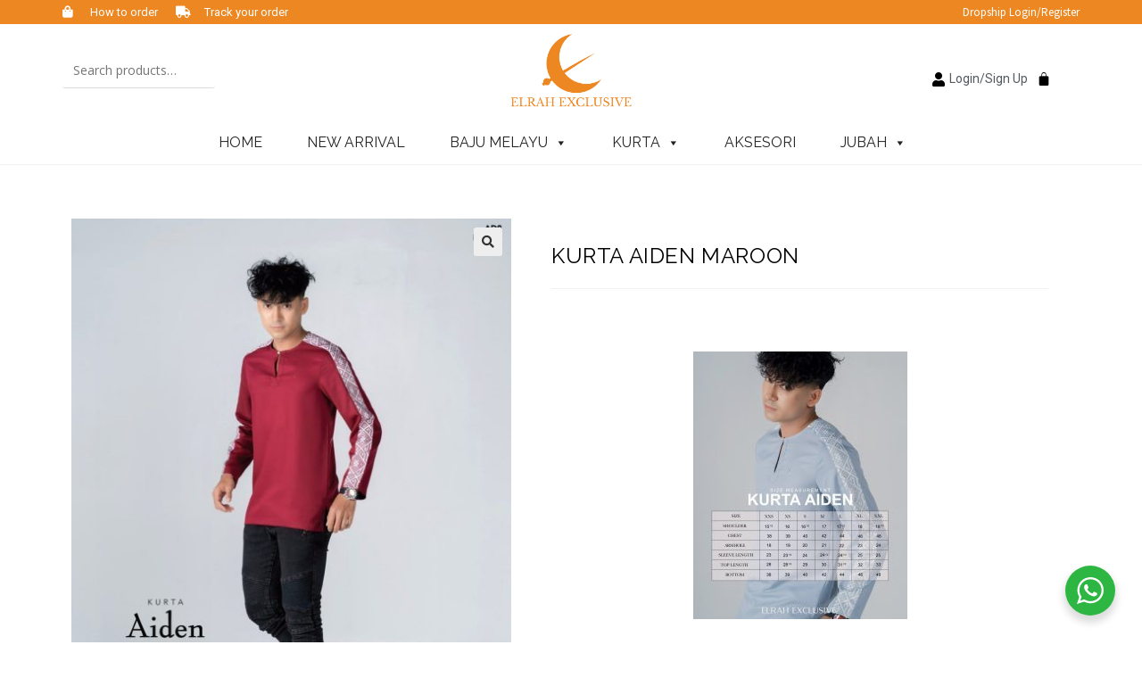

--- FILE ---
content_type: text/html; charset=UTF-8
request_url: https://elrahexclusive.my/product/aiden-maroon/
body_size: 54143
content:
<!DOCTYPE html>
<html class="html" lang="en-US" dir="ltr">
<head>
	<meta charset="UTF-8">
	<link rel="profile" href="https://gmpg.org/xfn/11">

	<title>KURTA AIDEN MAROON &#8211; Elrah Exclusive</title>
<meta name='robots' content='max-image-preview:large, max-snippet:-1, max-video-preview:-1' />
<script>window._wca = window._wca || [];</script>
<meta name="viewport" content="width=device-width, initial-scale=1"><script type='application/javascript'>console.log('PixelYourSite PRO version 9.5.4.1');</script>
<link rel='dns-prefetch' href='//stats.wp.com' />
<link rel='dns-prefetch' href='//fonts.googleapis.com' />
<link rel="alternate" type="application/rss+xml" title="Elrah Exclusive &raquo; Feed" href="https://elrahexclusive.my/feed/" />
<link rel="alternate" type="application/rss+xml" title="Elrah Exclusive &raquo; Comments Feed" href="https://elrahexclusive.my/comments/feed/" />
<link rel="alternate" type="application/rss+xml" title="Elrah Exclusive &raquo; KURTA AIDEN MAROON Comments Feed" href="https://elrahexclusive.my/product/aiden-maroon/feed/" />
<script>
window._wpemojiSettings = {"baseUrl":"https:\/\/s.w.org\/images\/core\/emoji\/15.0.3\/72x72\/","ext":".png","svgUrl":"https:\/\/s.w.org\/images\/core\/emoji\/15.0.3\/svg\/","svgExt":".svg","source":{"concatemoji":"https:\/\/elrahexclusive.my\/wp-includes\/js\/wp-emoji-release.min.js?ver=6.5.4"}};
/*! This file is auto-generated */
!function(i,n){var o,s,e;function c(e){try{var t={supportTests:e,timestamp:(new Date).valueOf()};sessionStorage.setItem(o,JSON.stringify(t))}catch(e){}}function p(e,t,n){e.clearRect(0,0,e.canvas.width,e.canvas.height),e.fillText(t,0,0);var t=new Uint32Array(e.getImageData(0,0,e.canvas.width,e.canvas.height).data),r=(e.clearRect(0,0,e.canvas.width,e.canvas.height),e.fillText(n,0,0),new Uint32Array(e.getImageData(0,0,e.canvas.width,e.canvas.height).data));return t.every(function(e,t){return e===r[t]})}function u(e,t,n){switch(t){case"flag":return n(e,"\ud83c\udff3\ufe0f\u200d\u26a7\ufe0f","\ud83c\udff3\ufe0f\u200b\u26a7\ufe0f")?!1:!n(e,"\ud83c\uddfa\ud83c\uddf3","\ud83c\uddfa\u200b\ud83c\uddf3")&&!n(e,"\ud83c\udff4\udb40\udc67\udb40\udc62\udb40\udc65\udb40\udc6e\udb40\udc67\udb40\udc7f","\ud83c\udff4\u200b\udb40\udc67\u200b\udb40\udc62\u200b\udb40\udc65\u200b\udb40\udc6e\u200b\udb40\udc67\u200b\udb40\udc7f");case"emoji":return!n(e,"\ud83d\udc26\u200d\u2b1b","\ud83d\udc26\u200b\u2b1b")}return!1}function f(e,t,n){var r="undefined"!=typeof WorkerGlobalScope&&self instanceof WorkerGlobalScope?new OffscreenCanvas(300,150):i.createElement("canvas"),a=r.getContext("2d",{willReadFrequently:!0}),o=(a.textBaseline="top",a.font="600 32px Arial",{});return e.forEach(function(e){o[e]=t(a,e,n)}),o}function t(e){var t=i.createElement("script");t.src=e,t.defer=!0,i.head.appendChild(t)}"undefined"!=typeof Promise&&(o="wpEmojiSettingsSupports",s=["flag","emoji"],n.supports={everything:!0,everythingExceptFlag:!0},e=new Promise(function(e){i.addEventListener("DOMContentLoaded",e,{once:!0})}),new Promise(function(t){var n=function(){try{var e=JSON.parse(sessionStorage.getItem(o));if("object"==typeof e&&"number"==typeof e.timestamp&&(new Date).valueOf()<e.timestamp+604800&&"object"==typeof e.supportTests)return e.supportTests}catch(e){}return null}();if(!n){if("undefined"!=typeof Worker&&"undefined"!=typeof OffscreenCanvas&&"undefined"!=typeof URL&&URL.createObjectURL&&"undefined"!=typeof Blob)try{var e="postMessage("+f.toString()+"("+[JSON.stringify(s),u.toString(),p.toString()].join(",")+"));",r=new Blob([e],{type:"text/javascript"}),a=new Worker(URL.createObjectURL(r),{name:"wpTestEmojiSupports"});return void(a.onmessage=function(e){c(n=e.data),a.terminate(),t(n)})}catch(e){}c(n=f(s,u,p))}t(n)}).then(function(e){for(var t in e)n.supports[t]=e[t],n.supports.everything=n.supports.everything&&n.supports[t],"flag"!==t&&(n.supports.everythingExceptFlag=n.supports.everythingExceptFlag&&n.supports[t]);n.supports.everythingExceptFlag=n.supports.everythingExceptFlag&&!n.supports.flag,n.DOMReady=!1,n.readyCallback=function(){n.DOMReady=!0}}).then(function(){return e}).then(function(){var e;n.supports.everything||(n.readyCallback(),(e=n.source||{}).concatemoji?t(e.concatemoji):e.wpemoji&&e.twemoji&&(t(e.twemoji),t(e.wpemoji)))}))}((window,document),window._wpemojiSettings);
</script>
<link rel='stylesheet' id='wc-stripe-blocks-checkout-style-css' href='https://elrahexclusive.my/wp-content/plugins/woocommerce-gateway-stripe/build/upe_blocks.css?ver=ea3067b73e6a4f7274ba45dd9c3b9b8c' media='all' />
<style id='wp-emoji-styles-inline-css'>

	img.wp-smiley, img.emoji {
		display: inline !important;
		border: none !important;
		box-shadow: none !important;
		height: 1em !important;
		width: 1em !important;
		margin: 0 0.07em !important;
		vertical-align: -0.1em !important;
		background: none !important;
		padding: 0 !important;
	}
</style>
<link rel='stylesheet' id='wp-block-library-css' href='https://elrahexclusive.my/wp-includes/css/dist/block-library/style.min.css?ver=6.5.4' media='all' />
<style id='wp-block-library-inline-css'>
.has-text-align-justify{text-align:justify;}
</style>
<style id='wp-block-library-theme-inline-css'>
.wp-block-audio figcaption{color:#555;font-size:13px;text-align:center}.is-dark-theme .wp-block-audio figcaption{color:#ffffffa6}.wp-block-audio{margin:0 0 1em}.wp-block-code{border:1px solid #ccc;border-radius:4px;font-family:Menlo,Consolas,monaco,monospace;padding:.8em 1em}.wp-block-embed figcaption{color:#555;font-size:13px;text-align:center}.is-dark-theme .wp-block-embed figcaption{color:#ffffffa6}.wp-block-embed{margin:0 0 1em}.blocks-gallery-caption{color:#555;font-size:13px;text-align:center}.is-dark-theme .blocks-gallery-caption{color:#ffffffa6}.wp-block-image figcaption{color:#555;font-size:13px;text-align:center}.is-dark-theme .wp-block-image figcaption{color:#ffffffa6}.wp-block-image{margin:0 0 1em}.wp-block-pullquote{border-bottom:4px solid;border-top:4px solid;color:currentColor;margin-bottom:1.75em}.wp-block-pullquote cite,.wp-block-pullquote footer,.wp-block-pullquote__citation{color:currentColor;font-size:.8125em;font-style:normal;text-transform:uppercase}.wp-block-quote{border-left:.25em solid;margin:0 0 1.75em;padding-left:1em}.wp-block-quote cite,.wp-block-quote footer{color:currentColor;font-size:.8125em;font-style:normal;position:relative}.wp-block-quote.has-text-align-right{border-left:none;border-right:.25em solid;padding-left:0;padding-right:1em}.wp-block-quote.has-text-align-center{border:none;padding-left:0}.wp-block-quote.is-large,.wp-block-quote.is-style-large,.wp-block-quote.is-style-plain{border:none}.wp-block-search .wp-block-search__label{font-weight:700}.wp-block-search__button{border:1px solid #ccc;padding:.375em .625em}:where(.wp-block-group.has-background){padding:1.25em 2.375em}.wp-block-separator.has-css-opacity{opacity:.4}.wp-block-separator{border:none;border-bottom:2px solid;margin-left:auto;margin-right:auto}.wp-block-separator.has-alpha-channel-opacity{opacity:1}.wp-block-separator:not(.is-style-wide):not(.is-style-dots){width:100px}.wp-block-separator.has-background:not(.is-style-dots){border-bottom:none;height:1px}.wp-block-separator.has-background:not(.is-style-wide):not(.is-style-dots){height:2px}.wp-block-table{margin:0 0 1em}.wp-block-table td,.wp-block-table th{word-break:normal}.wp-block-table figcaption{color:#555;font-size:13px;text-align:center}.is-dark-theme .wp-block-table figcaption{color:#ffffffa6}.wp-block-video figcaption{color:#555;font-size:13px;text-align:center}.is-dark-theme .wp-block-video figcaption{color:#ffffffa6}.wp-block-video{margin:0 0 1em}.wp-block-template-part.has-background{margin-bottom:0;margin-top:0;padding:1.25em 2.375em}
</style>
<link rel='stylesheet' id='nta-css-popup-css' href='https://elrahexclusive.my/wp-content/plugins/whatsapp-for-wordpress/assets/dist/css/style.css?ver=6.5.4' media='all' />
<style id='classic-theme-styles-inline-css'>
/*! This file is auto-generated */
.wp-block-button__link{color:#fff;background-color:#32373c;border-radius:9999px;box-shadow:none;text-decoration:none;padding:calc(.667em + 2px) calc(1.333em + 2px);font-size:1.125em}.wp-block-file__button{background:#32373c;color:#fff;text-decoration:none}
</style>
<style id='global-styles-inline-css'>
body{--wp--preset--color--black: #000000;--wp--preset--color--cyan-bluish-gray: #abb8c3;--wp--preset--color--white: #ffffff;--wp--preset--color--pale-pink: #f78da7;--wp--preset--color--vivid-red: #cf2e2e;--wp--preset--color--luminous-vivid-orange: #ff6900;--wp--preset--color--luminous-vivid-amber: #fcb900;--wp--preset--color--light-green-cyan: #7bdcb5;--wp--preset--color--vivid-green-cyan: #00d084;--wp--preset--color--pale-cyan-blue: #8ed1fc;--wp--preset--color--vivid-cyan-blue: #0693e3;--wp--preset--color--vivid-purple: #9b51e0;--wp--preset--gradient--vivid-cyan-blue-to-vivid-purple: linear-gradient(135deg,rgba(6,147,227,1) 0%,rgb(155,81,224) 100%);--wp--preset--gradient--light-green-cyan-to-vivid-green-cyan: linear-gradient(135deg,rgb(122,220,180) 0%,rgb(0,208,130) 100%);--wp--preset--gradient--luminous-vivid-amber-to-luminous-vivid-orange: linear-gradient(135deg,rgba(252,185,0,1) 0%,rgba(255,105,0,1) 100%);--wp--preset--gradient--luminous-vivid-orange-to-vivid-red: linear-gradient(135deg,rgba(255,105,0,1) 0%,rgb(207,46,46) 100%);--wp--preset--gradient--very-light-gray-to-cyan-bluish-gray: linear-gradient(135deg,rgb(238,238,238) 0%,rgb(169,184,195) 100%);--wp--preset--gradient--cool-to-warm-spectrum: linear-gradient(135deg,rgb(74,234,220) 0%,rgb(151,120,209) 20%,rgb(207,42,186) 40%,rgb(238,44,130) 60%,rgb(251,105,98) 80%,rgb(254,248,76) 100%);--wp--preset--gradient--blush-light-purple: linear-gradient(135deg,rgb(255,206,236) 0%,rgb(152,150,240) 100%);--wp--preset--gradient--blush-bordeaux: linear-gradient(135deg,rgb(254,205,165) 0%,rgb(254,45,45) 50%,rgb(107,0,62) 100%);--wp--preset--gradient--luminous-dusk: linear-gradient(135deg,rgb(255,203,112) 0%,rgb(199,81,192) 50%,rgb(65,88,208) 100%);--wp--preset--gradient--pale-ocean: linear-gradient(135deg,rgb(255,245,203) 0%,rgb(182,227,212) 50%,rgb(51,167,181) 100%);--wp--preset--gradient--electric-grass: linear-gradient(135deg,rgb(202,248,128) 0%,rgb(113,206,126) 100%);--wp--preset--gradient--midnight: linear-gradient(135deg,rgb(2,3,129) 0%,rgb(40,116,252) 100%);--wp--preset--font-size--small: 13px;--wp--preset--font-size--medium: 20px;--wp--preset--font-size--large: 36px;--wp--preset--font-size--x-large: 42px;--wp--preset--font-family--inter: "Inter", sans-serif;--wp--preset--font-family--cardo: Cardo;--wp--preset--spacing--20: 0.44rem;--wp--preset--spacing--30: 0.67rem;--wp--preset--spacing--40: 1rem;--wp--preset--spacing--50: 1.5rem;--wp--preset--spacing--60: 2.25rem;--wp--preset--spacing--70: 3.38rem;--wp--preset--spacing--80: 5.06rem;--wp--preset--shadow--natural: 6px 6px 9px rgba(0, 0, 0, 0.2);--wp--preset--shadow--deep: 12px 12px 50px rgba(0, 0, 0, 0.4);--wp--preset--shadow--sharp: 6px 6px 0px rgba(0, 0, 0, 0.2);--wp--preset--shadow--outlined: 6px 6px 0px -3px rgba(255, 255, 255, 1), 6px 6px rgba(0, 0, 0, 1);--wp--preset--shadow--crisp: 6px 6px 0px rgba(0, 0, 0, 1);}:where(.is-layout-flex){gap: 0.5em;}:where(.is-layout-grid){gap: 0.5em;}body .is-layout-flex{display: flex;}body .is-layout-flex{flex-wrap: wrap;align-items: center;}body .is-layout-flex > *{margin: 0;}body .is-layout-grid{display: grid;}body .is-layout-grid > *{margin: 0;}:where(.wp-block-columns.is-layout-flex){gap: 2em;}:where(.wp-block-columns.is-layout-grid){gap: 2em;}:where(.wp-block-post-template.is-layout-flex){gap: 1.25em;}:where(.wp-block-post-template.is-layout-grid){gap: 1.25em;}.has-black-color{color: var(--wp--preset--color--black) !important;}.has-cyan-bluish-gray-color{color: var(--wp--preset--color--cyan-bluish-gray) !important;}.has-white-color{color: var(--wp--preset--color--white) !important;}.has-pale-pink-color{color: var(--wp--preset--color--pale-pink) !important;}.has-vivid-red-color{color: var(--wp--preset--color--vivid-red) !important;}.has-luminous-vivid-orange-color{color: var(--wp--preset--color--luminous-vivid-orange) !important;}.has-luminous-vivid-amber-color{color: var(--wp--preset--color--luminous-vivid-amber) !important;}.has-light-green-cyan-color{color: var(--wp--preset--color--light-green-cyan) !important;}.has-vivid-green-cyan-color{color: var(--wp--preset--color--vivid-green-cyan) !important;}.has-pale-cyan-blue-color{color: var(--wp--preset--color--pale-cyan-blue) !important;}.has-vivid-cyan-blue-color{color: var(--wp--preset--color--vivid-cyan-blue) !important;}.has-vivid-purple-color{color: var(--wp--preset--color--vivid-purple) !important;}.has-black-background-color{background-color: var(--wp--preset--color--black) !important;}.has-cyan-bluish-gray-background-color{background-color: var(--wp--preset--color--cyan-bluish-gray) !important;}.has-white-background-color{background-color: var(--wp--preset--color--white) !important;}.has-pale-pink-background-color{background-color: var(--wp--preset--color--pale-pink) !important;}.has-vivid-red-background-color{background-color: var(--wp--preset--color--vivid-red) !important;}.has-luminous-vivid-orange-background-color{background-color: var(--wp--preset--color--luminous-vivid-orange) !important;}.has-luminous-vivid-amber-background-color{background-color: var(--wp--preset--color--luminous-vivid-amber) !important;}.has-light-green-cyan-background-color{background-color: var(--wp--preset--color--light-green-cyan) !important;}.has-vivid-green-cyan-background-color{background-color: var(--wp--preset--color--vivid-green-cyan) !important;}.has-pale-cyan-blue-background-color{background-color: var(--wp--preset--color--pale-cyan-blue) !important;}.has-vivid-cyan-blue-background-color{background-color: var(--wp--preset--color--vivid-cyan-blue) !important;}.has-vivid-purple-background-color{background-color: var(--wp--preset--color--vivid-purple) !important;}.has-black-border-color{border-color: var(--wp--preset--color--black) !important;}.has-cyan-bluish-gray-border-color{border-color: var(--wp--preset--color--cyan-bluish-gray) !important;}.has-white-border-color{border-color: var(--wp--preset--color--white) !important;}.has-pale-pink-border-color{border-color: var(--wp--preset--color--pale-pink) !important;}.has-vivid-red-border-color{border-color: var(--wp--preset--color--vivid-red) !important;}.has-luminous-vivid-orange-border-color{border-color: var(--wp--preset--color--luminous-vivid-orange) !important;}.has-luminous-vivid-amber-border-color{border-color: var(--wp--preset--color--luminous-vivid-amber) !important;}.has-light-green-cyan-border-color{border-color: var(--wp--preset--color--light-green-cyan) !important;}.has-vivid-green-cyan-border-color{border-color: var(--wp--preset--color--vivid-green-cyan) !important;}.has-pale-cyan-blue-border-color{border-color: var(--wp--preset--color--pale-cyan-blue) !important;}.has-vivid-cyan-blue-border-color{border-color: var(--wp--preset--color--vivid-cyan-blue) !important;}.has-vivid-purple-border-color{border-color: var(--wp--preset--color--vivid-purple) !important;}.has-vivid-cyan-blue-to-vivid-purple-gradient-background{background: var(--wp--preset--gradient--vivid-cyan-blue-to-vivid-purple) !important;}.has-light-green-cyan-to-vivid-green-cyan-gradient-background{background: var(--wp--preset--gradient--light-green-cyan-to-vivid-green-cyan) !important;}.has-luminous-vivid-amber-to-luminous-vivid-orange-gradient-background{background: var(--wp--preset--gradient--luminous-vivid-amber-to-luminous-vivid-orange) !important;}.has-luminous-vivid-orange-to-vivid-red-gradient-background{background: var(--wp--preset--gradient--luminous-vivid-orange-to-vivid-red) !important;}.has-very-light-gray-to-cyan-bluish-gray-gradient-background{background: var(--wp--preset--gradient--very-light-gray-to-cyan-bluish-gray) !important;}.has-cool-to-warm-spectrum-gradient-background{background: var(--wp--preset--gradient--cool-to-warm-spectrum) !important;}.has-blush-light-purple-gradient-background{background: var(--wp--preset--gradient--blush-light-purple) !important;}.has-blush-bordeaux-gradient-background{background: var(--wp--preset--gradient--blush-bordeaux) !important;}.has-luminous-dusk-gradient-background{background: var(--wp--preset--gradient--luminous-dusk) !important;}.has-pale-ocean-gradient-background{background: var(--wp--preset--gradient--pale-ocean) !important;}.has-electric-grass-gradient-background{background: var(--wp--preset--gradient--electric-grass) !important;}.has-midnight-gradient-background{background: var(--wp--preset--gradient--midnight) !important;}.has-small-font-size{font-size: var(--wp--preset--font-size--small) !important;}.has-medium-font-size{font-size: var(--wp--preset--font-size--medium) !important;}.has-large-font-size{font-size: var(--wp--preset--font-size--large) !important;}.has-x-large-font-size{font-size: var(--wp--preset--font-size--x-large) !important;}
.wp-block-navigation a:where(:not(.wp-element-button)){color: inherit;}
:where(.wp-block-post-template.is-layout-flex){gap: 1.25em;}:where(.wp-block-post-template.is-layout-grid){gap: 1.25em;}
:where(.wp-block-columns.is-layout-flex){gap: 2em;}:where(.wp-block-columns.is-layout-grid){gap: 2em;}
.wp-block-pullquote{font-size: 1.5em;line-height: 1.6;}
</style>
<link rel='stylesheet' id='topbar-css' href='https://elrahexclusive.my/wp-content/plugins/top-bar/inc/../css/topbar_style.css?ver=6.5.4' media='all' />
<link rel='stylesheet' id='ae-pro-css-css' href='https://elrahexclusive.my/wp-content/plugins/anywhere-elementor-pro/includes/assets/css/ae-pro.min.css?ver=2.26.2' media='all' />
<link rel='stylesheet' id='photoswipe-css' href='https://elrahexclusive.my/wp-content/plugins/woocommerce/assets/css/photoswipe/photoswipe.min.css?ver=9.4.3' media='all' />
<link rel='stylesheet' id='photoswipe-default-skin-css' href='https://elrahexclusive.my/wp-content/plugins/woocommerce/assets/css/photoswipe/default-skin/default-skin.min.css?ver=9.4.3' media='all' />
<style id='woocommerce-inline-inline-css'>
.woocommerce form .form-row .required { visibility: visible; }
</style>
<link rel='stylesheet' id='megamenu-css' href='https://elrahexclusive.my/wp-content/uploads/maxmegamenu/style.css?ver=5f5890' media='all' />
<link rel='stylesheet' id='dashicons-css' href='https://elrahexclusive.my/wp-includes/css/dashicons.min.css?ver=6.5.4' media='all' />
<link rel='stylesheet' id='megamenu-google-fonts-css' href='//fonts.googleapis.com/css?family=Raleway%3A400%2C700&#038;ver=6.5.4' media='all' />
<link rel='stylesheet' id='megamenu-fontawesome-css' href='https://elrahexclusive.my/wp-content/plugins/megamenu-pro/icons/fontawesome/css/font-awesome.min.css?ver=1.6.3' media='all' />
<link rel='stylesheet' id='megamenu-genericons-css' href='https://elrahexclusive.my/wp-content/plugins/megamenu-pro/icons/genericons/genericons/genericons.css?ver=1.6.3' media='all' />
<link rel='stylesheet' id='woo-variation-swatches-css' href='https://elrahexclusive.my/wp-content/plugins/woo-variation-swatches/assets/css/frontend.min.css?ver=1716452890' media='all' />
<style id='woo-variation-swatches-inline-css'>
:root {
--wvs-tick:url("data:image/svg+xml;utf8,%3Csvg filter='drop-shadow(0px 0px 2px rgb(0 0 0 / .8))' xmlns='http://www.w3.org/2000/svg'  viewBox='0 0 30 30'%3E%3Cpath fill='none' stroke='%23ffffff' stroke-linecap='round' stroke-linejoin='round' stroke-width='4' d='M4 16L11 23 27 7'/%3E%3C/svg%3E");

--wvs-cross:url("data:image/svg+xml;utf8,%3Csvg filter='drop-shadow(0px 0px 5px rgb(255 255 255 / .6))' xmlns='http://www.w3.org/2000/svg' width='72px' height='72px' viewBox='0 0 24 24'%3E%3Cpath fill='none' stroke='%23ff0000' stroke-linecap='round' stroke-width='0.6' d='M5 5L19 19M19 5L5 19'/%3E%3C/svg%3E");
--wvs-single-product-item-width:30px;
--wvs-single-product-item-height:30px;
--wvs-single-product-item-font-size:16px}
</style>
<link rel='stylesheet' id='vegas-css-css' href='https://elrahexclusive.my/wp-content/plugins/anywhere-elementor-pro/includes/assets/lib/vegas/vegas.min.css?ver=2.4.0' media='all' />
<link rel='stylesheet' id='wc-social-login-frontend-css' href='https://elrahexclusive.my/wp-content/plugins/woocommerce-social-login/assets/css/frontend/wc-social-login.min.css?ver=2.15.1' media='all' />
<style id='wc-social-login-frontend-inline-css'>
 a.button-social-login.button-social-login-facebook, .widget-area a.button-social-login.button-social-login-facebook, .social-badge.social-badge-facebook { background: #3b5998; border-color: #3b5998; } a.button-social-login.button-social-login-google, .widget-area a.button-social-login.button-social-login-google, .social-badge.social-badge-google { background: #4285f4; border-color: #4285f4; } 
</style>
<link rel='stylesheet' id='oceanwp-woo-mini-cart-css' href='https://elrahexclusive.my/wp-content/themes/oceanwp/assets/css/woo/woo-mini-cart.min.css?ver=6.5.4' media='all' />
<link rel='stylesheet' id='font-awesome-css' href='https://elrahexclusive.my/wp-content/themes/oceanwp/assets/fonts/fontawesome/css/all.min.css?ver=6.4.2' media='all' />
<link rel='stylesheet' id='simple-line-icons-css' href='https://elrahexclusive.my/wp-content/themes/oceanwp/assets/css/third/simple-line-icons.min.css?ver=2.4.0' media='all' />
<link rel='stylesheet' id='oceanwp-style-css' href='https://elrahexclusive.my/wp-content/themes/oceanwp/assets/css/style.min.css?ver=1.0' media='all' />
<link rel='stylesheet' id='oceanwp-hamburgers-css' href='https://elrahexclusive.my/wp-content/themes/oceanwp/assets/css/third/hamburgers/hamburgers.min.css?ver=1.0' media='all' />
<link rel='stylesheet' id='oceanwp-3dx-css' href='https://elrahexclusive.my/wp-content/themes/oceanwp/assets/css/third/hamburgers/types/3dx.css?ver=1.0' media='all' />
<link rel='stylesheet' id='elementor-frontend-css' href='https://elrahexclusive.my/wp-content/plugins/elementor/assets/css/frontend.min.css?ver=3.25.10' media='all' />
<link rel='stylesheet' id='widget-icon-list-css' href='https://elrahexclusive.my/wp-content/plugins/elementor/assets/css/widget-icon-list.min.css?ver=3.25.10' media='all' />
<link rel='stylesheet' id='widget-heading-css' href='https://elrahexclusive.my/wp-content/plugins/elementor/assets/css/widget-heading.min.css?ver=3.25.10' media='all' />
<link rel='stylesheet' id='widget-image-css' href='https://elrahexclusive.my/wp-content/plugins/elementor/assets/css/widget-image.min.css?ver=3.25.10' media='all' />
<link rel='stylesheet' id='widget-woocommerce-menu-cart-css' href='https://elrahexclusive.my/wp-content/plugins/elementor-pro/assets/css/widget-woocommerce-menu-cart.min.css?ver=3.25.4' media='all' />
<link rel='stylesheet' id='widget-nav-menu-css' href='https://elrahexclusive.my/wp-content/plugins/elementor-pro/assets/css/widget-nav-menu.min.css?ver=3.25.4' media='all' />
<link rel='stylesheet' id='widget-text-editor-css' href='https://elrahexclusive.my/wp-content/plugins/elementor/assets/css/widget-text-editor.min.css?ver=3.25.10' media='all' />
<link rel='stylesheet' id='e-animation-grow-css' href='https://elrahexclusive.my/wp-content/plugins/elementor/assets/lib/animations/styles/e-animation-grow.min.css?ver=3.25.10' media='all' />
<link rel='stylesheet' id='widget-social-icons-css' href='https://elrahexclusive.my/wp-content/plugins/elementor/assets/css/widget-social-icons.min.css?ver=3.25.10' media='all' />
<link rel='stylesheet' id='e-apple-webkit-css' href='https://elrahexclusive.my/wp-content/plugins/elementor/assets/css/conditionals/apple-webkit.min.css?ver=3.25.10' media='all' />
<link rel='stylesheet' id='widget-woocommerce-product-images-css' href='https://elrahexclusive.my/wp-content/plugins/elementor-pro/assets/css/widget-woocommerce-product-images.min.css?ver=3.25.4' media='all' />
<link rel='stylesheet' id='widget-woocommerce-product-price-css' href='https://elrahexclusive.my/wp-content/plugins/elementor-pro/assets/css/widget-woocommerce-product-price.min.css?ver=3.25.4' media='all' />
<link rel='stylesheet' id='widget-woocommerce-product-add-to-cart-css' href='https://elrahexclusive.my/wp-content/plugins/elementor-pro/assets/css/widget-woocommerce-product-add-to-cart.min.css?ver=3.25.4' media='all' />
<link rel='stylesheet' id='widget-woocommerce-product-data-tabs-css' href='https://elrahexclusive.my/wp-content/plugins/elementor-pro/assets/css/widget-woocommerce-product-data-tabs.min.css?ver=3.25.4' media='all' />
<link rel='stylesheet' id='widget-woocommerce-products-css' href='https://elrahexclusive.my/wp-content/plugins/elementor-pro/assets/css/widget-woocommerce-products.min.css?ver=3.25.4' media='all' />
<link rel='stylesheet' id='elementor-icons-css' href='https://elrahexclusive.my/wp-content/plugins/elementor/assets/lib/eicons/css/elementor-icons.min.css?ver=5.32.0' media='all' />
<link rel='stylesheet' id='swiper-css' href='https://elrahexclusive.my/wp-content/plugins/elementor/assets/lib/swiper/css/swiper.min.css?ver=5.3.6' media='all' />
<link rel='stylesheet' id='e-swiper-css' href='https://elrahexclusive.my/wp-content/plugins/elementor/assets/css/conditionals/e-swiper.min.css?ver=3.25.10' media='all' />
<link rel='stylesheet' id='elementor-post-11299-css' href='https://elrahexclusive.my/wp-content/uploads/elementor/css/post-11299.css?ver=1733412599' media='all' />
<link rel='stylesheet' id='e-popup-style-css' href='https://elrahexclusive.my/wp-content/plugins/elementor-pro/assets/css/conditionals/popup.min.css?ver=3.25.4' media='all' />
<link rel='stylesheet' id='font-awesome-5-all-css' href='https://elrahexclusive.my/wp-content/plugins/elementor/assets/lib/font-awesome/css/all.min.css?ver=3.25.10' media='all' />
<link rel='stylesheet' id='font-awesome-4-shim-css' href='https://elrahexclusive.my/wp-content/plugins/elementor/assets/lib/font-awesome/css/v4-shims.min.css?ver=3.25.10' media='all' />
<link rel='stylesheet' id='elementor-post-5002-css' href='https://elrahexclusive.my/wp-content/uploads/elementor/css/post-5002.css?ver=1733412599' media='all' />
<link rel='stylesheet' id='elementor-post-4989-css' href='https://elrahexclusive.my/wp-content/uploads/elementor/css/post-4989.css?ver=1733412599' media='all' />
<link rel='stylesheet' id='elementor-post-11313-css' href='https://elrahexclusive.my/wp-content/uploads/elementor/css/post-11313.css?ver=1733412615' media='all' />
<link rel='stylesheet' id='notificationx-public-css' href='https://elrahexclusive.my/wp-content/plugins/notificationx/assets/public/css/frontend.css?ver=2.9.5' media='all' />
<link rel='stylesheet' id='child-style-css' href='https://elrahexclusive.my/wp-content/themes/oceanwp-child-theme-master/style.css?ver=6.5.4' media='all' />
<link rel='stylesheet' id='slick-style-css' href='https://elrahexclusive.my/wp-content/themes/oceanwp-child-theme-master/css/slick.css?ver=6.5.4' media='all' />
<link rel='stylesheet' id='slideshow-style-css' href='https://elrahexclusive.my/wp-content/themes/oceanwp-child-theme-master/css/slideshow.css?ver=6.5.4' media='all' />
<link rel='stylesheet' id='oceanwp-woocommerce-css' href='https://elrahexclusive.my/wp-content/themes/oceanwp/assets/css/woo/woocommerce.min.css?ver=6.5.4' media='all' />
<link rel='stylesheet' id='oceanwp-woo-star-font-css' href='https://elrahexclusive.my/wp-content/themes/oceanwp/assets/css/woo/woo-star-font.min.css?ver=6.5.4' media='all' />
<link rel='stylesheet' id='oceanwp-woo-quick-view-css' href='https://elrahexclusive.my/wp-content/themes/oceanwp/assets/css/woo/woo-quick-view.min.css?ver=6.5.4' media='all' />
<link rel='stylesheet' id='oceanwp-woo-floating-bar-css' href='https://elrahexclusive.my/wp-content/themes/oceanwp/assets/css/woo/woo-floating-bar.min.css?ver=6.5.4' media='all' />
<link rel='stylesheet' id='google-fonts-1-css' href='https://fonts.googleapis.com/css?family=Roboto%3A100%2C100italic%2C200%2C200italic%2C300%2C300italic%2C400%2C400italic%2C500%2C500italic%2C600%2C600italic%2C700%2C700italic%2C800%2C800italic%2C900%2C900italic%7CRoboto+Slab%3A100%2C100italic%2C200%2C200italic%2C300%2C300italic%2C400%2C400italic%2C500%2C500italic%2C600%2C600italic%2C700%2C700italic%2C800%2C800italic%2C900%2C900italic%7CSource+Sans+Pro%3A100%2C100italic%2C200%2C200italic%2C300%2C300italic%2C400%2C400italic%2C500%2C500italic%2C600%2C600italic%2C700%2C700italic%2C800%2C800italic%2C900%2C900italic%7COpen+Sans%3A100%2C100italic%2C200%2C200italic%2C300%2C300italic%2C400%2C400italic%2C500%2C500italic%2C600%2C600italic%2C700%2C700italic%2C800%2C800italic%2C900%2C900italic%7CRaleway%3A100%2C100italic%2C200%2C200italic%2C300%2C300italic%2C400%2C400italic%2C500%2C500italic%2C600%2C600italic%2C700%2C700italic%2C800%2C800italic%2C900%2C900italic%7CHind%3A100%2C100italic%2C200%2C200italic%2C300%2C300italic%2C400%2C400italic%2C500%2C500italic%2C600%2C600italic%2C700%2C700italic%2C800%2C800italic%2C900%2C900italic%7CPoppins%3A100%2C100italic%2C200%2C200italic%2C300%2C300italic%2C400%2C400italic%2C500%2C500italic%2C600%2C600italic%2C700%2C700italic%2C800%2C800italic%2C900%2C900italic&#038;display=auto&#038;ver=6.5.4' media='all' />
<link rel='stylesheet' id='elementor-icons-shared-0-css' href='https://elrahexclusive.my/wp-content/plugins/elementor/assets/lib/font-awesome/css/fontawesome.min.css?ver=5.15.3' media='all' />
<link rel='stylesheet' id='elementor-icons-fa-solid-css' href='https://elrahexclusive.my/wp-content/plugins/elementor/assets/lib/font-awesome/css/solid.min.css?ver=5.15.3' media='all' />
<link rel='stylesheet' id='elementor-icons-fa-brands-css' href='https://elrahexclusive.my/wp-content/plugins/elementor/assets/lib/font-awesome/css/brands.min.css?ver=5.15.3' media='all' />
<link rel="preconnect" href="https://fonts.gstatic.com/" crossorigin><script type="text/template" id="tmpl-variation-template">
	<div class="woocommerce-variation-description">{{{ data.variation.variation_description }}}</div>
	<div class="woocommerce-variation-price">{{{ data.variation.price_html }}}</div>
	<div class="woocommerce-variation-availability">{{{ data.variation.availability_html }}}</div>
</script>
<script type="text/template" id="tmpl-unavailable-variation-template">
	<p role="alert">Sorry, this product is unavailable. Please choose a different combination.</p>
</script>
<script src="https://elrahexclusive.my/wp-includes/js/jquery/jquery.min.js?ver=3.7.1" id="jquery-core-js"></script>
<script src="https://elrahexclusive.my/wp-includes/js/jquery/jquery-migrate.min.js?ver=3.4.1" id="jquery-migrate-js"></script>
<script id="topbar_frontjs-js-extra">
var tpbr_settings = {"fixed":"notfixed","user_who":"notloggedin","guests_or_users":"all","message":"Apply coupon code 'RAYA2025' for 5% OFF! Valid until 22.3.2025","status":"inactive","yn_button":"button","color":"#dd3333","button_text":"","button_url":"","button_behavior":"samewindow","is_admin_bar":"no","detect_sticky":"0"};
</script>
<script src="https://elrahexclusive.my/wp-content/plugins/top-bar/inc/../js/tpbr_front.min.js?ver=6.5.4" id="topbar_frontjs-js"></script>
<script id="wc-single-product-js-extra">
var wc_single_product_params = {"i18n_required_rating_text":"Please select a rating","review_rating_required":"yes","flexslider":{"rtl":false,"animation":"slide","smoothHeight":true,"directionNav":false,"controlNav":"thumbnails","slideshow":false,"animationSpeed":500,"animationLoop":false,"allowOneSlide":false},"zoom_enabled":"1","zoom_options":[],"photoswipe_enabled":"1","photoswipe_options":{"shareEl":false,"closeOnScroll":false,"history":false,"hideAnimationDuration":0,"showAnimationDuration":0},"flexslider_enabled":"1"};
</script>
<script src="https://elrahexclusive.my/wp-content/plugins/woocommerce/assets/js/frontend/single-product.min.js?ver=9.4.3" id="wc-single-product-js" defer data-wp-strategy="defer"></script>
<script src="https://elrahexclusive.my/wp-content/plugins/woocommerce/assets/js/jquery-blockui/jquery.blockUI.min.js?ver=2.7.0-wc.9.4.3" id="jquery-blockui-js" data-wp-strategy="defer"></script>
<script id="wc-add-to-cart-js-extra">
var wc_add_to_cart_params = {"ajax_url":"\/wp-admin\/admin-ajax.php","wc_ajax_url":"\/?wc-ajax=%%endpoint%%","i18n_view_cart":"View cart","cart_url":"https:\/\/elrahexclusive.my\/cart\/","is_cart":"","cart_redirect_after_add":"no"};
</script>
<script src="https://elrahexclusive.my/wp-content/plugins/woocommerce/assets/js/frontend/add-to-cart.min.js?ver=9.4.3" id="wc-add-to-cart-js" defer data-wp-strategy="defer"></script>
<script src="https://elrahexclusive.my/wp-content/plugins/woocommerce/assets/js/zoom/jquery.zoom.min.js?ver=1.7.21-wc.9.4.3" id="zoom-js" defer data-wp-strategy="defer"></script>
<script src="https://elrahexclusive.my/wp-content/plugins/woocommerce/assets/js/flexslider/jquery.flexslider.min.js?ver=2.7.2-wc.9.4.3" id="flexslider-js" defer data-wp-strategy="defer"></script>
<script src="https://elrahexclusive.my/wp-content/plugins/woocommerce/assets/js/photoswipe/photoswipe.min.js?ver=4.1.1-wc.9.4.3" id="photoswipe-js" defer data-wp-strategy="defer"></script>
<script src="https://elrahexclusive.my/wp-content/plugins/woocommerce/assets/js/photoswipe/photoswipe-ui-default.min.js?ver=4.1.1-wc.9.4.3" id="photoswipe-ui-default-js" defer data-wp-strategy="defer"></script>
<script src="https://elrahexclusive.my/wp-content/plugins/woocommerce/assets/js/js-cookie/js.cookie.min.js?ver=2.1.4-wc.9.4.3" id="js-cookie-js" defer data-wp-strategy="defer"></script>
<script id="woocommerce-js-extra">
var woocommerce_params = {"ajax_url":"\/wp-admin\/admin-ajax.php","wc_ajax_url":"\/?wc-ajax=%%endpoint%%"};
</script>
<script src="https://elrahexclusive.my/wp-content/plugins/woocommerce/assets/js/frontend/woocommerce.min.js?ver=9.4.3" id="woocommerce-js" defer data-wp-strategy="defer"></script>
<script src="https://elrahexclusive.my/wp-includes/js/underscore.min.js?ver=1.13.4" id="underscore-js"></script>
<script id="wp-util-js-extra">
var _wpUtilSettings = {"ajax":{"url":"\/wp-admin\/admin-ajax.php"}};
</script>
<script src="https://elrahexclusive.my/wp-includes/js/wp-util.min.js?ver=6.5.4" id="wp-util-js"></script>
<script src="https://elrahexclusive.my/wp-content/plugins/woocommerce-social-login/assets/js/frontend/wc-social-login.min.js?ver=2.15.1" id="wc-social-login-frontend-js" defer data-wp-strategy="defer"></script>
<script src="https://stats.wp.com/s-202604.js" id="woocommerce-analytics-js" defer data-wp-strategy="defer"></script>
<script src="https://elrahexclusive.my/wp-content/plugins/elementor/assets/lib/font-awesome/js/v4-shims.min.js?ver=3.25.10" id="font-awesome-4-shim-js"></script>
<script src="https://elrahexclusive.my/wp-content/plugins/pixelyoursite-pro/dist/scripts/js.cookie-2.1.3.min.js?ver=2.1.3" id="js-cookie-pys-js"></script>
<script src="https://elrahexclusive.my/wp-content/plugins/pixelyoursite-pro/dist/scripts/jquery.bind-first-0.2.3.min.js?ver=6.5.4" id="jquery-bind-first-js"></script>
<script src="https://elrahexclusive.my/wp-content/plugins/pixelyoursite-pro/dist/scripts/vimeo.min.js?ver=6.5.4" id="vimeo-js"></script>
<script id="pys-js-extra">
var pysOptions = {"staticEvents":{"facebook":{"init_event":[{"delay":0,"type":"static","name":"PageView","eventID":"f62a43e1-0429-4dca-98a2-d35e84fbf2b6","pixelIds":["226483717730326"],"params":{"categories":"KURTA AIDEN (2023)","page_title":"KURTA AIDEN MAROON","post_type":"product","post_id":10572,"plugin":"PixelYourSite","event_url":"elrahexclusive.my\/product\/aiden-maroon\/","user_role":"guest"},"e_id":"init_event","ids":[],"hasTimeWindow":false,"timeWindow":0,"woo_order":"","edd_order":""}],"woo_view_content":[{"delay":0,"type":"static","name":"ViewContent","eventID":"ce9c9e16-7658-4ce7-804a-935d4c02670c","pixelIds":["226483717730326"],"params":{"content_ids":["10572"],"content_type":"product_group","content_name":"KURTA AIDEN MAROON","category_name":"KURTA AIDEN (2023)","value":0,"currency":"MYR","contents":[{"id":"10572","quantity":1}],"product_price":0,"page_title":"KURTA AIDEN MAROON","post_type":"product","post_id":10572,"plugin":"PixelYourSite","event_url":"elrahexclusive.my\/product\/aiden-maroon\/","user_role":"guest"},"e_id":"woo_view_content","ids":[],"hasTimeWindow":false,"timeWindow":0,"woo_order":"","edd_order":""}]}},"dynamicEvents":{"automatic_event_internal_link":{"facebook":{"delay":0,"type":"dyn","name":"InternalClick","eventID":"ec54b3de-9c4f-4d01-b3f8-fefcac096f89","pixelIds":["226483717730326"],"params":{"page_title":"KURTA AIDEN MAROON","post_type":"product","post_id":10572,"plugin":"PixelYourSite","event_url":"elrahexclusive.my\/product\/aiden-maroon\/","user_role":"guest"},"e_id":"automatic_event_internal_link","ids":[],"hasTimeWindow":false,"timeWindow":0,"woo_order":"","edd_order":""}},"automatic_event_outbound_link":{"facebook":{"delay":0,"type":"dyn","name":"OutboundClick","eventID":"7557a2a8-3a42-47b5-a966-460a983aa63e","pixelIds":["226483717730326"],"params":{"page_title":"KURTA AIDEN MAROON","post_type":"product","post_id":10572,"plugin":"PixelYourSite","event_url":"elrahexclusive.my\/product\/aiden-maroon\/","user_role":"guest"},"e_id":"automatic_event_outbound_link","ids":[],"hasTimeWindow":false,"timeWindow":0,"woo_order":"","edd_order":""}},"automatic_event_video":{"facebook":{"delay":0,"type":"dyn","name":"WatchVideo","eventID":"5d245628-071a-43f9-b7f6-b0f92a707c11","pixelIds":["226483717730326"],"params":{"page_title":"KURTA AIDEN MAROON","post_type":"product","post_id":10572,"plugin":"PixelYourSite","event_url":"elrahexclusive.my\/product\/aiden-maroon\/","user_role":"guest"},"e_id":"automatic_event_video","ids":[],"hasTimeWindow":false,"timeWindow":0,"woo_order":"","edd_order":""}},"automatic_event_tel_link":{"facebook":{"delay":0,"type":"dyn","name":"TelClick","eventID":"7894936a-be15-42e2-9d86-faf3e710d385","pixelIds":["226483717730326"],"params":{"page_title":"KURTA AIDEN MAROON","post_type":"product","post_id":10572,"plugin":"PixelYourSite","event_url":"elrahexclusive.my\/product\/aiden-maroon\/","user_role":"guest"},"e_id":"automatic_event_tel_link","ids":[],"hasTimeWindow":false,"timeWindow":0,"woo_order":"","edd_order":""}},"automatic_event_email_link":{"facebook":{"delay":0,"type":"dyn","name":"EmailClick","eventID":"eb26733d-d2b3-49ac-8e60-49351a00e153","pixelIds":["226483717730326"],"params":{"page_title":"KURTA AIDEN MAROON","post_type":"product","post_id":10572,"plugin":"PixelYourSite","event_url":"elrahexclusive.my\/product\/aiden-maroon\/","user_role":"guest"},"e_id":"automatic_event_email_link","ids":[],"hasTimeWindow":false,"timeWindow":0,"woo_order":"","edd_order":""}},"automatic_event_form":{"facebook":{"delay":0,"type":"dyn","name":"Form","eventID":"ef685018-6261-4ec0-b11c-5924a00bf3c7","pixelIds":["226483717730326"],"params":{"page_title":"KURTA AIDEN MAROON","post_type":"product","post_id":10572,"plugin":"PixelYourSite","event_url":"elrahexclusive.my\/product\/aiden-maroon\/","user_role":"guest"},"e_id":"automatic_event_form","ids":[],"hasTimeWindow":false,"timeWindow":0,"woo_order":"","edd_order":""}},"automatic_event_download":{"facebook":{"delay":0,"type":"dyn","name":"Download","extensions":["","doc","exe","js","pdf","ppt","tgz","zip","xls"],"eventID":"4ea9c54b-0b8f-4b62-861e-642054f4c78b","pixelIds":["226483717730326"],"params":{"page_title":"KURTA AIDEN MAROON","post_type":"product","post_id":10572,"plugin":"PixelYourSite","event_url":"elrahexclusive.my\/product\/aiden-maroon\/","user_role":"guest"},"e_id":"automatic_event_download","ids":[],"hasTimeWindow":false,"timeWindow":0,"woo_order":"","edd_order":""}},"automatic_event_comment":{"facebook":{"delay":0,"type":"dyn","name":"Comment","eventID":"fdce0ed5-e203-4ebb-a026-cf557fa4ac25","pixelIds":["226483717730326"],"params":{"page_title":"KURTA AIDEN MAROON","post_type":"product","post_id":10572,"plugin":"PixelYourSite","event_url":"elrahexclusive.my\/product\/aiden-maroon\/","user_role":"guest"},"e_id":"automatic_event_comment","ids":[],"hasTimeWindow":false,"timeWindow":0,"woo_order":"","edd_order":""}},"automatic_event_adsense":{"facebook":{"delay":0,"type":"dyn","name":"AdSense","eventID":"1d0ba6df-ea44-4ae8-b695-a38b77e4b32a","pixelIds":["226483717730326"],"params":{"page_title":"KURTA AIDEN MAROON","post_type":"product","post_id":10572,"plugin":"PixelYourSite","event_url":"elrahexclusive.my\/product\/aiden-maroon\/","user_role":"guest"},"e_id":"automatic_event_adsense","ids":[],"hasTimeWindow":false,"timeWindow":0,"woo_order":"","edd_order":""}},"automatic_event_scroll":{"facebook":{"delay":0,"type":"dyn","name":"PageScroll","scroll_percent":30,"eventID":"3546b510-a8e0-4425-b111-ea30de96ab8a","pixelIds":["226483717730326"],"params":{"page_title":"KURTA AIDEN MAROON","post_type":"product","post_id":10572,"plugin":"PixelYourSite","event_url":"elrahexclusive.my\/product\/aiden-maroon\/","user_role":"guest"},"e_id":"automatic_event_scroll","ids":[],"hasTimeWindow":false,"timeWindow":0,"woo_order":"","edd_order":""}},"automatic_event_time_on_page":{"facebook":{"delay":0,"type":"dyn","name":"TimeOnPage","time_on_page":30,"eventID":"71d99179-4bca-423e-952c-be4d8f0ae6bd","pixelIds":["226483717730326"],"params":{"page_title":"KURTA AIDEN MAROON","post_type":"product","post_id":10572,"plugin":"PixelYourSite","event_url":"elrahexclusive.my\/product\/aiden-maroon\/","user_role":"guest"},"e_id":"automatic_event_time_on_page","ids":[],"hasTimeWindow":false,"timeWindow":0,"woo_order":"","edd_order":""}}},"triggerEvents":[],"triggerEventTypes":[],"facebook":{"pixelIds":["226483717730326"],"advancedMatchingEnabled":true,"advancedMatching":[],"removeMetadata":false,"wooVariableAsSimple":false,"serverApiEnabled":true,"ajaxForServerEvent":true,"wooCRSendFromServer":false,"send_external_id":true},"debug":"","siteUrl":"https:\/\/elrahexclusive.my","ajaxUrl":"https:\/\/elrahexclusive.my\/wp-admin\/admin-ajax.php","ajax_event":"381daad317","trackUTMs":"1","trackTrafficSource":"1","user_id":"0","enable_lading_page_param":"1","cookie_duration":"7","enable_event_day_param":"1","enable_event_month_param":"1","enable_event_time_param":"1","enable_remove_target_url_param":"1","enable_remove_download_url_param":"1","visit_data_model":"first_visit","last_visit_duration":"60","enable_auto_save_advance_matching":"1","advance_matching_fn_names":["","first_name","first-name","first name","name"],"advance_matching_ln_names":["","last_name","last-name","last name"],"advance_matching_tel_names":["","phone","tel"],"enable_success_send_form":"","gdpr":{"ajax_enabled":false,"all_disabled_by_api":false,"facebook_disabled_by_api":false,"tiktok_disabled_by_api":false,"analytics_disabled_by_api":false,"google_ads_disabled_by_api":false,"pinterest_disabled_by_api":false,"bing_disabled_by_api":false,"facebook_prior_consent_enabled":true,"tiktok_prior_consent_enabled":true,"analytics_prior_consent_enabled":true,"google_ads_prior_consent_enabled":true,"pinterest_prior_consent_enabled":true,"bing_prior_consent_enabled":true,"cookiebot_integration_enabled":false,"cookiebot_facebook_consent_category":"marketing","cookiebot_analytics_consent_category":"statistics","cookiebot_google_ads_consent_category":"marketing","cookiebot_pinterest_consent_category":"marketing","cookiebot_bing_consent_category":"marketing","cookie_notice_integration_enabled":false,"cookie_law_info_integration_enabled":false,"real_cookie_banner_integration_enabled":false,"consent_magic_integration_enabled":false},"automatic":{"enable_youtube":true,"enable_vimeo":true,"enable_video":true},"woo":{"enabled":true,"enabled_save_data_to_orders":true,"addToCartOnButtonEnabled":true,"addToCartOnButtonValueEnabled":true,"addToCartOnButtonValueOption":"price","woo_purchase_on_transaction":true,"singleProductId":10572,"affiliateEnabled":false,"removeFromCartSelector":"form.woocommerce-cart-form .remove","addToCartCatchMethod":"add_cart_hook","is_order_received_page":false,"containOrderId":false,"affiliateEventName":"Lead"},"edd":{"enabled":false}};
</script>
<script src="https://elrahexclusive.my/wp-content/plugins/pixelyoursite-pro/dist/scripts/public.js?ver=9.5.4.1" id="pys-js"></script>
<script src="https://elrahexclusive.my/wp-content/themes/oceanwp-child-theme-master/script/slick.min.js?ver=6.5.4" id="slick-script-js"></script>
<script id="wc-add-to-cart-variation-js-extra">
var wc_add_to_cart_variation_params = {"wc_ajax_url":"\/?wc-ajax=%%endpoint%%","i18n_no_matching_variations_text":"Sorry, no products matched your selection. Please choose a different combination.","i18n_make_a_selection_text":"Please select some product options before adding this product to your cart.","i18n_unavailable_text":"Sorry, this product is unavailable. Please choose a different combination.","woo_variation_swatches_ajax_variation_threshold_min":"30","woo_variation_swatches_ajax_variation_threshold_max":"100","woo_variation_swatches_total_children":{}};
</script>
<script src="https://elrahexclusive.my/wp-content/plugins/woocommerce/assets/js/frontend/add-to-cart-variation.min.js?ver=9.4.3" id="wc-add-to-cart-variation-js" defer data-wp-strategy="defer"></script>
<script id="wc-cart-fragments-js-extra">
var wc_cart_fragments_params = {"ajax_url":"\/wp-admin\/admin-ajax.php","wc_ajax_url":"\/?wc-ajax=%%endpoint%%","cart_hash_key":"wc_cart_hash_16e6684f93c572861c39b23effd52b7a","fragment_name":"wc_fragments_16e6684f93c572861c39b23effd52b7a","request_timeout":"5000"};
</script>
<script src="https://elrahexclusive.my/wp-content/plugins/woocommerce/assets/js/frontend/cart-fragments.min.js?ver=9.4.3" id="wc-cart-fragments-js" defer data-wp-strategy="defer"></script>
<script>
window.wc_ga_pro = {};

window.wc_ga_pro.ajax_url = 'https://elrahexclusive.my/wp-admin/admin-ajax.php';

window.wc_ga_pro.available_gateways = {"bayarcash-wc":"Online banking\u00a0via\u00a0FPX","duitnowqr-wc":"DuitNow QR","stripe":"Credit \/ Debit Card"};

// interpolate json by replacing placeholders with variables
window.wc_ga_pro.interpolate_json = function( object, variables ) {

	if ( ! variables ) {
		return object;
	}

	var j = JSON.stringify( object );

	for ( var k in variables ) {
		j = j.split( '{$' + k + '}' ).join( variables[ k ] );
	}

	return JSON.parse( j );
};

// return the title for a payment gateway
window.wc_ga_pro.get_payment_method_title = function( payment_method ) {
	return window.wc_ga_pro.available_gateways[ payment_method ] || payment_method;
};

// check if an email is valid
window.wc_ga_pro.is_valid_email = function( email ) {
  return /[^\s@]+@[^\s@]+\.[^\s@]+/.test( email );
};

</script>
<!-- Start WooCommerce Google Analytics Pro -->
		<script>
	(function(i,s,o,g,r,a,m){i['GoogleAnalyticsObject']=r;i[r]=i[r]||function(){
	(i[r].q=i[r].q||[]).push(arguments)},i[r].l=1*new Date();a=s.createElement(o),
	m=s.getElementsByTagName(o)[0];a.async=1;a.src=g;m.parentNode.insertBefore(a,m)
	})(window,document,'script','https://www.google-analytics.com/analytics.js','ga');
		ga( 'create', 'UA-107658937-36', {"cookieDomain":"auto"} );
	ga( 'set', 'forceSSL', true );
	ga( 'require', 'ec' );

	
	(function() {

		// trigger an event the old-fashioned way to avoid a jQuery dependency and still support IE
		var event = document.createEvent( 'Event' );

		event.initEvent( 'wc_google_analytics_pro_loaded', true, true );

		document.dispatchEvent( event );
	})();
</script>
		<!-- end WooCommerce Google Analytics Pro -->
		<link rel="https://api.w.org/" href="https://elrahexclusive.my/wp-json/" /><link rel="alternate" type="application/json" href="https://elrahexclusive.my/wp-json/wp/v2/product/10572" /><link rel="EditURI" type="application/rsd+xml" title="RSD" href="https://elrahexclusive.my/xmlrpc.php?rsd" />
<meta name="generator" content="WordPress 6.5.4" />
<meta name="generator" content="WooCommerce 9.4.3" />
<link rel='shortlink' href='https://elrahexclusive.my/?p=10572' />
<link rel="alternate" type="application/json+oembed" href="https://elrahexclusive.my/wp-json/oembed/1.0/embed?url=https%3A%2F%2Felrahexclusive.my%2Fproduct%2Faiden-maroon%2F" />
<link rel="alternate" type="text/xml+oembed" href="https://elrahexclusive.my/wp-json/oembed/1.0/embed?url=https%3A%2F%2Felrahexclusive.my%2Fproduct%2Faiden-maroon%2F&#038;format=xml" />
<meta name="facebook-domain-verification" content="2ymhi6ewinfw0cy5jtwsxc3g9ib6m0" />	<style>img#wpstats{display:none}</style>
			<noscript><style>.woocommerce-product-gallery{ opacity: 1 !important; }</style></noscript>
	<meta name="generator" content="Elementor 3.25.10; features: e_optimized_control_loading; settings: css_print_method-external, google_font-enabled, font_display-auto">
<style>.recentcomments a{display:inline !important;padding:0 !important;margin:0 !important;}</style><link rel="canonical" href="https://elrahexclusive.my/product/aiden-maroon/">
<meta property="og:title" content="KURTA AIDEN MAROON &#8211; Elrah Exclusive">
<meta property="og:type" content="product">
<meta property="og:image" content="https://elrahexclusive.my/wp-content/uploads/2023/11/WhatsApp-Image-2023-11-19-at-4.10.48-PM-1.jpeg">
<meta property="og:image:width" content="1024">
<meta property="og:image:height" content="1280">
<meta property="og:image:alt" content="WhatsApp Image 2023-11-19 at 4.10.48 PM (1)">
<meta property="og:url" content="https://elrahexclusive.my/product/aiden-maroon/">
<meta property="og:locale" content="en_US">
<meta property="og:site_name" content="Elrah Exclusive">
<meta property="article:published_time" content="2023-11-20T06:04:00+00:00">
<meta property="article:modified_time" content="2026-01-09T03:32:46+00:00">
<meta property="og:updated_time" content="2026-01-09T03:32:46+00:00">
<meta property="product:price:currency" content="MYR">
<meta property="og:availability" content="out of stock">
<meta property="og:type" content="product">
<meta name="twitter:card" content="summary_large_image">
<meta name="twitter:image" content="https://elrahexclusive.my/wp-content/uploads/2023/11/WhatsApp-Image-2023-11-19-at-4.10.48-PM-1.jpeg">
<meta name="date" content="2023-11-20T06:04:00+00:00">
			<style>
				.e-con.e-parent:nth-of-type(n+4):not(.e-lazyloaded):not(.e-no-lazyload),
				.e-con.e-parent:nth-of-type(n+4):not(.e-lazyloaded):not(.e-no-lazyload) * {
					background-image: none !important;
				}
				@media screen and (max-height: 1024px) {
					.e-con.e-parent:nth-of-type(n+3):not(.e-lazyloaded):not(.e-no-lazyload),
					.e-con.e-parent:nth-of-type(n+3):not(.e-lazyloaded):not(.e-no-lazyload) * {
						background-image: none !important;
					}
				}
				@media screen and (max-height: 640px) {
					.e-con.e-parent:nth-of-type(n+2):not(.e-lazyloaded):not(.e-no-lazyload),
					.e-con.e-parent:nth-of-type(n+2):not(.e-lazyloaded):not(.e-no-lazyload) * {
						background-image: none !important;
					}
				}
			</style>
			<style id='wp-fonts-local'>
@font-face{font-family:Inter;font-style:normal;font-weight:300 900;font-display:fallback;src:url('https://elrahexclusive.my/wp-content/plugins/woocommerce/assets/fonts/Inter-VariableFont_slnt,wght.woff2') format('woff2');font-stretch:normal;}
@font-face{font-family:Cardo;font-style:normal;font-weight:400;font-display:fallback;src:url('https://elrahexclusive.my/wp-content/plugins/woocommerce/assets/fonts/cardo_normal_400.woff2') format('woff2');}
</style>
<link rel="icon" href="https://elrahexclusive.my/wp-content/uploads/2019/03/cropped-Logo-Panel-1-32x32.png" sizes="32x32" />
<link rel="icon" href="https://elrahexclusive.my/wp-content/uploads/2019/03/cropped-Logo-Panel-1-192x192.png" sizes="192x192" />
<link rel="apple-touch-icon" href="https://elrahexclusive.my/wp-content/uploads/2019/03/cropped-Logo-Panel-1-180x180.png" />
<meta name="msapplication-TileImage" content="https://elrahexclusive.my/wp-content/uploads/2019/03/cropped-Logo-Panel-1-270x270.png" />
		<style id="wp-custom-css">
			ul.slick-dots li.slick-active button{width:19px;height:19px;border-radius:25px}ul.slick-dots li button{width:19px;height:19px;border-radius:25px;background:#e1e1e1}.wcmenucart{display:none}.woocommerce-product-search button[type='submit']{display:none}input#woocommerce-product-search-field-0.search-field{border-width:0 0 1px 0}.content-area{width:100%;border-style:none}/* Adjust hidden overflow on mobile*/.products .product-category mark{display:none}.woocommerce ul.products li.product-category.product .woo-entry-inner a .woocommerce-loop-category__title{font-family:raleway!important}a.oceanwp-login{color:#ffffff;font-size:14px;padding:10px;text-transform:uppercase}		</style>
		<!-- OceanWP CSS -->
<style type="text/css">
/* Colors */body .theme-button,body input[type="submit"],body button[type="submit"],body button,body .button,body div.wpforms-container-full .wpforms-form input[type=submit],body div.wpforms-container-full .wpforms-form button[type=submit],body div.wpforms-container-full .wpforms-form .wpforms-page-button{background-color:#000000}body .theme-button:hover,body input[type="submit"]:hover,body button[type="submit"]:hover,body button:hover,body .button:hover,body div.wpforms-container-full .wpforms-form input[type=submit]:hover,body div.wpforms-container-full .wpforms-form input[type=submit]:active,body div.wpforms-container-full .wpforms-form button[type=submit]:hover,body div.wpforms-container-full .wpforms-form button[type=submit]:active,body div.wpforms-container-full .wpforms-form .wpforms-page-button:hover,body div.wpforms-container-full .wpforms-form .wpforms-page-button:active{background-color:#000000}body .theme-button:hover,body input[type="submit"]:hover,body button[type="submit"]:hover,body button:hover,body .button:hover,body div.wpforms-container-full .wpforms-form input[type=submit]:hover,body div.wpforms-container-full .wpforms-form input[type=submit]:active,body div.wpforms-container-full .wpforms-form button[type=submit]:hover,body div.wpforms-container-full .wpforms-form button[type=submit]:active,body div.wpforms-container-full .wpforms-form .wpforms-page-button:hover,body div.wpforms-container-full .wpforms-form .wpforms-page-button:active{color:#ffffff}body .theme-button,body input[type="submit"],body button[type="submit"],body button,body .button,body div.wpforms-container-full .wpforms-form input[type=submit],body div.wpforms-container-full .wpforms-form button[type=submit],body div.wpforms-container-full .wpforms-form .wpforms-page-button{border-color:#ffffff}body .theme-button:hover,body input[type="submit"]:hover,body button[type="submit"]:hover,body button:hover,body .button:hover,body div.wpforms-container-full .wpforms-form input[type=submit]:hover,body div.wpforms-container-full .wpforms-form input[type=submit]:active,body div.wpforms-container-full .wpforms-form button[type=submit]:hover,body div.wpforms-container-full .wpforms-form button[type=submit]:active,body div.wpforms-container-full .wpforms-form .wpforms-page-button:hover,body div.wpforms-container-full .wpforms-form .wpforms-page-button:active{border-color:#9b9b9b}/* OceanWP Style Settings CSS */.theme-button,input[type="submit"],button[type="submit"],button,.button,body div.wpforms-container-full .wpforms-form input[type=submit],body div.wpforms-container-full .wpforms-form button[type=submit],body div.wpforms-container-full .wpforms-form .wpforms-page-button{border-style:solid}.theme-button,input[type="submit"],button[type="submit"],button,.button,body div.wpforms-container-full .wpforms-form input[type=submit],body div.wpforms-container-full .wpforms-form button[type=submit],body div.wpforms-container-full .wpforms-form .wpforms-page-button{border-width:1px}form input[type="text"],form input[type="password"],form input[type="email"],form input[type="url"],form input[type="date"],form input[type="month"],form input[type="time"],form input[type="datetime"],form input[type="datetime-local"],form input[type="week"],form input[type="number"],form input[type="search"],form input[type="tel"],form input[type="color"],form select,form textarea,.woocommerce .woocommerce-checkout .select2-container--default .select2-selection--single{border-style:solid}body div.wpforms-container-full .wpforms-form input[type=date],body div.wpforms-container-full .wpforms-form input[type=datetime],body div.wpforms-container-full .wpforms-form input[type=datetime-local],body div.wpforms-container-full .wpforms-form input[type=email],body div.wpforms-container-full .wpforms-form input[type=month],body div.wpforms-container-full .wpforms-form input[type=number],body div.wpforms-container-full .wpforms-form input[type=password],body div.wpforms-container-full .wpforms-form input[type=range],body div.wpforms-container-full .wpforms-form input[type=search],body div.wpforms-container-full .wpforms-form input[type=tel],body div.wpforms-container-full .wpforms-form input[type=text],body div.wpforms-container-full .wpforms-form input[type=time],body div.wpforms-container-full .wpforms-form input[type=url],body div.wpforms-container-full .wpforms-form input[type=week],body div.wpforms-container-full .wpforms-form select,body div.wpforms-container-full .wpforms-form textarea{border-style:solid}form input[type="text"],form input[type="password"],form input[type="email"],form input[type="url"],form input[type="date"],form input[type="month"],form input[type="time"],form input[type="datetime"],form input[type="datetime-local"],form input[type="week"],form input[type="number"],form input[type="search"],form input[type="tel"],form input[type="color"],form select,form textarea{border-radius:3px}body div.wpforms-container-full .wpforms-form input[type=date],body div.wpforms-container-full .wpforms-form input[type=datetime],body div.wpforms-container-full .wpforms-form input[type=datetime-local],body div.wpforms-container-full .wpforms-form input[type=email],body div.wpforms-container-full .wpforms-form input[type=month],body div.wpforms-container-full .wpforms-form input[type=number],body div.wpforms-container-full .wpforms-form input[type=password],body div.wpforms-container-full .wpforms-form input[type=range],body div.wpforms-container-full .wpforms-form input[type=search],body div.wpforms-container-full .wpforms-form input[type=tel],body div.wpforms-container-full .wpforms-form input[type=text],body div.wpforms-container-full .wpforms-form input[type=time],body div.wpforms-container-full .wpforms-form input[type=url],body div.wpforms-container-full .wpforms-form input[type=week],body div.wpforms-container-full .wpforms-form select,body div.wpforms-container-full .wpforms-form textarea{border-radius:3px}/* Header */#site-logo #site-logo-inner,.oceanwp-social-menu .social-menu-inner,#site-header.full_screen-header .menu-bar-inner,.after-header-content .after-header-content-inner{height:74px}#site-navigation-wrap .dropdown-menu >li >a,.oceanwp-mobile-menu-icon a,.mobile-menu-close,.after-header-content-inner >a{line-height:74px}#site-header.has-header-media .overlay-header-media{background-color:rgba(0,0,0,0.5)}@media (max-width:767px){#top-bar-nav,#site-navigation-wrap,.oceanwp-social-menu,.after-header-content{display:none}.center-logo #site-logo{float:none;position:absolute;left:50%;padding:0;-webkit-transform:translateX(-50%);transform:translateX(-50%)}#site-header.center-header #site-logo,.oceanwp-mobile-menu-icon,#oceanwp-cart-sidebar-wrap{display:block}body.vertical-header-style #outer-wrap{margin:0 !important}#site-header.vertical-header{position:relative;width:100%;left:0 !important;right:0 !important}#site-header.vertical-header .has-template >#site-logo{display:block}#site-header.vertical-header #site-header-inner{display:-webkit-box;display:-webkit-flex;display:-ms-flexbox;display:flex;-webkit-align-items:center;align-items:center;padding:0;max-width:90%}#site-header.vertical-header #site-header-inner >*:not(.oceanwp-mobile-menu-icon){display:none}#site-header.vertical-header #site-header-inner >*{padding:0 !important}#site-header.vertical-header #site-header-inner #site-logo{display:block;margin:0;width:50%;text-align:left}body.rtl #site-header.vertical-header #site-header-inner #site-logo{text-align:right}#site-header.vertical-header #site-header-inner .oceanwp-mobile-menu-icon{width:50%;text-align:right}body.rtl #site-header.vertical-header #site-header-inner .oceanwp-mobile-menu-icon{text-align:left}#site-header.vertical-header .vertical-toggle,body.vertical-header-style.vh-closed #site-header.vertical-header .vertical-toggle{display:none}#site-logo.has-responsive-logo .custom-logo-link{display:none}#site-logo.has-responsive-logo .responsive-logo-link{display:block}.is-sticky #site-logo.has-sticky-logo .responsive-logo-link{display:none}.is-sticky #site-logo.has-responsive-logo .sticky-logo-link{display:block}#top-bar.has-no-content #top-bar-social.top-bar-left,#top-bar.has-no-content #top-bar-social.top-bar-right{position:inherit;left:auto;right:auto;float:none;height:auto;line-height:1.5em;margin-top:0;text-align:center}#top-bar.has-no-content #top-bar-social li{float:none;display:inline-block}.owp-cart-overlay,#side-panel-wrap a.side-panel-btn{display:none !important}}.mobile-menu .hamburger-inner,.mobile-menu .hamburger-inner::before,.mobile-menu .hamburger-inner::after{background-color:#000000}a.sidr-class-toggle-sidr-close{background-color:#000000}#sidr,#mobile-dropdown{background-color:#000000}body .sidr a,body .sidr-class-dropdown-toggle,#mobile-dropdown ul li a,#mobile-dropdown ul li a .dropdown-toggle,#mobile-fullscreen ul li a,#mobile-fullscreen .oceanwp-social-menu.simple-social ul li a{color:#ffffff}#mobile-fullscreen a.close .close-icon-inner,#mobile-fullscreen a.close .close-icon-inner::after{background-color:#ffffff}body .sidr a:hover,body .sidr-class-dropdown-toggle:hover,body .sidr-class-dropdown-toggle .fa,body .sidr-class-menu-item-has-children.active >a,body .sidr-class-menu-item-has-children.active >a >.sidr-class-dropdown-toggle,#mobile-dropdown ul li a:hover,#mobile-dropdown ul li a .dropdown-toggle:hover,#mobile-dropdown .menu-item-has-children.active >a,#mobile-dropdown .menu-item-has-children.active >a >.dropdown-toggle,#mobile-fullscreen ul li a:hover,#mobile-fullscreen .oceanwp-social-menu.simple-social ul li a:hover{color:#ffffff}#mobile-fullscreen a.close:hover .close-icon-inner,#mobile-fullscreen a.close:hover .close-icon-inner::after{background-color:#ffffff}.sidr-class-dropdown-menu ul,#mobile-dropdown ul li ul,#mobile-fullscreen ul ul.sub-menu{background-color:#000000}body .sidr-class-mobile-searchform input,body .sidr-class-mobile-searchform input:focus,#mobile-dropdown #mobile-menu-search form input,#mobile-fullscreen #mobile-search input,#mobile-fullscreen #mobile-search .search-text{color:#ffffff}/* Topbar */#top-bar{padding:2px 0 2px 0}#top-bar-wrap,.oceanwp-top-bar-sticky{background-color:#e88f07}#top-bar-wrap,#top-bar-content strong{color:#ffffff}/* Blog CSS */.ocean-single-post-header ul.meta-item li a:hover{color:#333333}/* WooCommerce */.owp-floating-bar button.button{background-color:#000000}#owp-checkout-timeline .timeline-step{color:#cccccc}#owp-checkout-timeline .timeline-step{border-color:#cccccc}.woocommerce .oceanwp-grid-list a:hover{color:#000000;border-color:#000000}.woocommerce .oceanwp-grid-list a:hover .owp-icon use{stroke:#000000}.woocommerce .oceanwp-grid-list a.active{color:#000000;border-color:#000000}.woocommerce .oceanwp-grid-list a.active .owp-icon use{stroke:#000000}.woocommerce ul.products li.product li.category a:hover{color:#000000}.woocommerce ul.products li.product .price,.woocommerce ul.products li.product .price .amount{color:#000000}.price,.amount{color:#000000}.product_meta .posted_in a:hover,.product_meta .tagged_as a:hover{color:#000000}.woocommerce div.product div.summary button.single_add_to_cart_button{background-color:#000000}.woocommerce div.product div.summary button.single_add_to_cart_button:hover{background-color:#e0e0e0}.woocommerce div.product div.summary button.single_add_to_cart_button{color:#ffffff}.woocommerce div.product div.summary button.single_add_to_cart_button{border-style:none}.woocommerce div.product .woocommerce-tabs ul.tabs li a{color:#000000}.woocommerce div.product .woocommerce-tabs ul.tabs li a:hover{color:#9b9b9b}.woocommerce div.product .woocommerce-tabs ul.tabs li.active a{color:#000000}.woocommerce div.product .woocommerce-tabs ul.tabs li.active a{border-color:#000000}/* Typography */body{font-size:14px;line-height:1.8}h1,h2,h3,h4,h5,h6,.theme-heading,.widget-title,.oceanwp-widget-recent-posts-title,.comment-reply-title,.entry-title,.sidebar-box .widget-title{line-height:1.4}h1{font-size:23px;line-height:1.4}h2{font-size:20px;line-height:1.4}h3{font-size:18px;line-height:1.4}h4{font-size:17px;line-height:1.4}h5{font-size:14px;line-height:1.4}h6{font-size:15px;line-height:1.4}.page-header .page-header-title,.page-header.background-image-page-header .page-header-title{font-size:32px;line-height:1.4}.page-header .page-subheading{font-size:15px;line-height:1.8}.site-breadcrumbs,.site-breadcrumbs a{font-size:13px;line-height:1.4}#top-bar-content,#top-bar-social-alt{font-size:12px;line-height:1.8}#site-logo a.site-logo-text{font-size:24px;line-height:1.8}.dropdown-menu ul li a.menu-link,#site-header.full_screen-header .fs-dropdown-menu ul.sub-menu li a{font-size:12px;line-height:1.2;letter-spacing:.6px}.sidr-class-dropdown-menu li a,a.sidr-class-toggle-sidr-close,#mobile-dropdown ul li a,body #mobile-fullscreen ul li a{font-size:15px;line-height:1.8}.blog-entry.post .blog-entry-header .entry-title a{font-size:24px;line-height:1.4}.ocean-single-post-header .single-post-title{font-size:34px;line-height:1.4;letter-spacing:.6px}.ocean-single-post-header ul.meta-item li,.ocean-single-post-header ul.meta-item li a{font-size:13px;line-height:1.4;letter-spacing:.6px}.ocean-single-post-header .post-author-name,.ocean-single-post-header .post-author-name a{font-size:14px;line-height:1.4;letter-spacing:.6px}.ocean-single-post-header .post-author-description{font-size:12px;line-height:1.4;letter-spacing:.6px}.single-post .entry-title{line-height:1.4;letter-spacing:.6px}.single-post ul.meta li,.single-post ul.meta li a{font-size:14px;line-height:1.4;letter-spacing:.6px}.sidebar-box .widget-title,.sidebar-box.widget_block .wp-block-heading{font-size:13px;line-height:1;letter-spacing:1px}#footer-widgets .footer-box .widget-title{font-size:13px;line-height:1;letter-spacing:1px}#footer-bottom #copyright{font-size:12px;line-height:1}#footer-bottom #footer-bottom-menu{font-size:12px;line-height:1}.woocommerce-store-notice.demo_store{line-height:2;letter-spacing:1.5px}.demo_store .woocommerce-store-notice__dismiss-link{line-height:2;letter-spacing:1.5px}.woocommerce ul.products li.product li.title h2,.woocommerce ul.products li.product li.title a{font-size:14px;line-height:1.5}.woocommerce ul.products li.product li.category,.woocommerce ul.products li.product li.category a{font-size:12px;line-height:1}.woocommerce ul.products li.product .price{font-size:18px;line-height:1}.woocommerce ul.products li.product .button,.woocommerce ul.products li.product .product-inner .added_to_cart{font-size:12px;line-height:1.5;letter-spacing:1px}.woocommerce ul.products li.owp-woo-cond-notice span,.woocommerce ul.products li.owp-woo-cond-notice a{font-size:16px;line-height:1;letter-spacing:1px;font-weight:600;text-transform:capitalize}.woocommerce div.product .product_title{font-size:20px;line-height:1.4;letter-spacing:.6px}.woocommerce div.product p.price{font-size:23px;line-height:1}@media screen and (max-width:480px){.woocommerce div.product p.price{font-size:20px}}@media screen and (max-width:480px){.woocommerce div.product p.price{line-height:1}}.woocommerce .owp-btn-normal .summary form button.button,.woocommerce .owp-btn-big .summary form button.button,.woocommerce .owp-btn-very-big .summary form button.button{font-size:12px;line-height:1.5;letter-spacing:1px;text-transform:uppercase}.woocommerce div.owp-woo-single-cond-notice span,.woocommerce div.owp-woo-single-cond-notice a{font-size:18px;line-height:2;letter-spacing:1.5px;font-weight:600;text-transform:capitalize}
</style><style type="text/css">/** Mega Menu CSS: fs **/</style>
</head>

<body class="product-template-default single single-product postid-10572 wp-custom-logo wp-embed-responsive theme-oceanwp woocommerce woocommerce-page woocommerce-no-js mega-menu-main-menu mega-menu-mobile-menu woo-variation-swatches wvs-behavior-blur wvs-theme-oceanwp-child-theme-master wvs-show-label wvs-tooltip oceanwp-theme dropdown-mobile content-full-width content-max-width page-header-disabled has-breadcrumbs has-grid-list woo-left-tabs account-side-style elementor-default elementor-template-full-width elementor-kit-11299 elementor-page-11313" itemscope="itemscope" itemtype="https://schema.org/WebPage">

	
	
	<div id="outer-wrap" class="site clr">

		<a class="skip-link screen-reader-text" href="#main">Skip to content</a>

		
		<div id="wrap" class="clr">

			
			
<header id="site-header" class="clr" data-height="74" itemscope="itemscope" itemtype="https://schema.org/WPHeader" role="banner">

			<div data-elementor-type="header" data-elementor-id="5002" class="elementor elementor-5002 elementor-location-header" data-elementor-post-type="elementor_library">
					<section class="has_ae_slider elementor-section elementor-top-section elementor-element elementor-element-4b050c4 elementor-section-content-middle elementor-section-boxed elementor-section-height-default elementor-section-height-default ae-bg-gallery-type-default" data-id="4b050c4" data-element_type="section" data-settings="{&quot;background_background&quot;:&quot;classic&quot;}">
						<div class="elementor-container elementor-column-gap-no">
					<div class="has_ae_slider elementor-column elementor-col-50 elementor-top-column elementor-element elementor-element-edae161 ae-bg-gallery-type-default" data-id="edae161" data-element_type="column">
			<div class="elementor-widget-wrap elementor-element-populated">
						<div class="elementor-element elementor-element-819e840 elementor-align-left elementor-widget__width-auto elementor-mobile-align-left elementor-icon-list--layout-inline elementor-hidden-phone elementor-list-item-link-full_width elementor-widget elementor-widget-icon-list" data-id="819e840" data-element_type="widget" data-widget_type="icon-list.default">
				<div class="elementor-widget-container">
					<ul class="elementor-icon-list-items elementor-inline-items">
							<li class="elementor-icon-list-item elementor-inline-item">
											<a href="https://elrahexclusive.my/how-to-order/">

												<span class="elementor-icon-list-icon">
																<i class="fa fa-shopping-bag" aria-hidden="true"></i>
													</span>
										<span class="elementor-icon-list-text">How to order</span>
											</a>
									</li>
								<li class="elementor-icon-list-item elementor-inline-item">
											<a href="https://elrahexclusive.my/track-your-order/">

												<span class="elementor-icon-list-icon">
																<i class="fa fa-truck" aria-hidden="true"></i>
													</span>
										<span class="elementor-icon-list-text">Track your order</span>
											</a>
									</li>
						</ul>
				</div>
				</div>
					</div>
		</div>
				<div class="has_ae_slider elementor-column elementor-col-50 elementor-top-column elementor-element elementor-element-cc88b90 ae-bg-gallery-type-default" data-id="cc88b90" data-element_type="column">
			<div class="elementor-widget-wrap elementor-element-populated">
						<div class="elementor-element elementor-element-04d43b8 elementor-hidden-phone elementor-widget elementor-widget-heading" data-id="04d43b8" data-element_type="widget" data-widget_type="heading.default">
				<div class="elementor-widget-container">
			<h2 class="elementor-heading-title elementor-size-default"><a href="https://elrahexclusive.my/dropship">Dropship Login/Register</a></h2>		</div>
				</div>
					</div>
		</div>
					</div>
		</section>
				<section class="has_ae_slider elementor-section elementor-top-section elementor-element elementor-element-f3fcce6 elementor-section-content-middle elementor-hidden-phone elementor-section-boxed elementor-section-height-default elementor-section-height-default ae-bg-gallery-type-default" data-id="f3fcce6" data-element_type="section">
						<div class="elementor-container elementor-column-gap-no">
					<div class="has_ae_slider elementor-column elementor-col-33 elementor-top-column elementor-element elementor-element-f56ba51 ae-bg-gallery-type-default" data-id="f56ba51" data-element_type="column">
			<div class="elementor-widget-wrap elementor-element-populated">
						<div class="elementor-element elementor-element-899239d elementor-widget elementor-widget-wp-widget-woocommerce_product_search" data-id="899239d" data-element_type="widget" data-widget_type="wp-widget-woocommerce_product_search.default">
				<div class="elementor-widget-container">
			<div class="woocommerce widget_product_search"><form role="search" method="get" class="woocommerce-product-search" action="https://elrahexclusive.my/">
	<label class="screen-reader-text" for="woocommerce-product-search-field-0">Search for:</label>
	<input type="search" id="woocommerce-product-search-field-0" class="search-field" placeholder="Search products&hellip;" value="" name="s" />
	<button type="submit" value="Search" class="">Search</button>
	<input type="hidden" name="post_type" value="product" />
</form>
</div>		</div>
				</div>
					</div>
		</div>
				<div class="has_ae_slider elementor-column elementor-col-33 elementor-top-column elementor-element elementor-element-7c8eea0 ae-bg-gallery-type-default" data-id="7c8eea0" data-element_type="column">
			<div class="elementor-widget-wrap elementor-element-populated">
						<div class="elementor-element elementor-element-99721a5 elementor-widget elementor-widget-theme-site-logo elementor-widget-image" data-id="99721a5" data-element_type="widget" data-widget_type="theme-site-logo.default">
				<div class="elementor-widget-container">
									<a href="https://elrahexclusive.my">
			<img width="520" height="301" src="https://elrahexclusive.my/wp-content/uploads/2020/03/cropped-Elrah-Exclusive.png" class="attachment-full size-full wp-image-5004" alt="Cropped Elrah Exclusive.png" srcset="https://elrahexclusive.my/wp-content/uploads/2020/03/cropped-Elrah-Exclusive.png 520w, https://elrahexclusive.my/wp-content/uploads/2020/03/cropped-Elrah-Exclusive-300x174.png 300w, https://elrahexclusive.my/wp-content/uploads/2020/03/cropped-Elrah-Exclusive-500x289.png 500w" sizes="(max-width: 520px) 100vw, 520px" />				</a>
									</div>
				</div>
					</div>
		</div>
				<div class="has_ae_slider elementor-column elementor-col-33 elementor-top-column elementor-element elementor-element-bc573c6 ae-bg-gallery-type-default" data-id="bc573c6" data-element_type="column">
			<div class="elementor-widget-wrap elementor-element-populated">
						<div class="elementor-element elementor-element-d3d5b75 elementor-icon-list--layout-inline elementor-align-right elementor-widget__width-auto elementor-list-item-link-full_width elementor-widget elementor-widget-icon-list" data-id="d3d5b75" data-element_type="widget" data-widget_type="icon-list.default">
				<div class="elementor-widget-container">
					<ul class="elementor-icon-list-items elementor-inline-items">
							<li class="elementor-icon-list-item elementor-inline-item">
											<a href="https://elrahexclusive.my/my-account/">

												<span class="elementor-icon-list-icon">
																<i class="fa fa-user" aria-hidden="true"></i>
													</span>
										<span class="elementor-icon-list-text">Login/Sign Up</span>
											</a>
									</li>
						</ul>
				</div>
				</div>
				<div class="elementor-element elementor-element-09da67b toggle-icon--bag-solid elementor-menu-cart--empty-indicator-hide elementor-widget__width-auto elementor-menu-cart--items-indicator-bubble elementor-menu-cart--cart-type-side-cart elementor-menu-cart--show-remove-button-yes elementor-widget elementor-widget-woocommerce-menu-cart" data-id="09da67b" data-element_type="widget" data-settings="{&quot;cart_type&quot;:&quot;side-cart&quot;,&quot;open_cart&quot;:&quot;click&quot;,&quot;automatically_open_cart&quot;:&quot;no&quot;}" data-widget_type="woocommerce-menu-cart.default">
				<div class="elementor-widget-container">
					<div class="elementor-menu-cart__wrapper">
							<div class="elementor-menu-cart__toggle_wrapper">
					<div class="elementor-menu-cart__container elementor-lightbox" aria-hidden="true">
						<div class="elementor-menu-cart__main" aria-hidden="true">
									<div class="elementor-menu-cart__close-button">
					</div>
									<div class="widget_shopping_cart_content">
															</div>
						</div>
					</div>
							<div class="elementor-menu-cart__toggle elementor-button-wrapper">
			<a id="elementor-menu-cart__toggle_button" href="#" class="elementor-menu-cart__toggle_button elementor-button elementor-size-sm" aria-expanded="false">
				<span class="elementor-button-text"><span class="woocommerce-Price-amount amount"><bdi><span class="woocommerce-Price-currencySymbol">&#82;&#77;</span>0.00</bdi></span></span>
				<span class="elementor-button-icon">
					<span class="elementor-button-icon-qty" data-counter="0">0</span>
					<i class="eicon-bag-solid"></i>					<span class="elementor-screen-only">Cart</span>
				</span>
			</a>
		</div>
						</div>
					</div> <!-- close elementor-menu-cart__wrapper -->
				</div>
				</div>
					</div>
		</div>
					</div>
		</section>
				<section class="has_ae_slider elementor-section elementor-top-section elementor-element elementor-element-d76ebcb elementor-hidden-phone elementor-section-boxed elementor-section-height-default elementor-section-height-default ae-bg-gallery-type-default" data-id="d76ebcb" data-element_type="section">
						<div class="elementor-container elementor-column-gap-default">
					<div class="has_ae_slider elementor-column elementor-col-100 elementor-top-column elementor-element elementor-element-bc04e32 ae-bg-gallery-type-default" data-id="bc04e32" data-element_type="column">
			<div class="elementor-widget-wrap elementor-element-populated">
						<div class="elementor-element elementor-element-8f08cc7 elementor-widget elementor-widget-wp-widget-maxmegamenu" data-id="8f08cc7" data-element_type="widget" data-widget_type="wp-widget-maxmegamenu.default">
				<div class="elementor-widget-container">
			<div id="mega-menu-wrap-main_menu" class="mega-menu-wrap"><div class="mega-menu-toggle"><div class="mega-toggle-blocks-left"></div><div class="mega-toggle-blocks-center"></div><div class="mega-toggle-blocks-right"><div class='mega-toggle-block mega-menu-toggle-block mega-toggle-block-1' id='mega-toggle-block-1' tabindex='0'><span class='mega-toggle-label' role='button' aria-expanded='false'><span class='mega-toggle-label-closed'>MENU</span><span class='mega-toggle-label-open'>MENU</span></span></div></div></div><ul id="mega-menu-main_menu" class="mega-menu max-mega-menu mega-menu-horizontal mega-no-js" data-event="hover_intent" data-effect="fade_up" data-effect-speed="200" data-effect-mobile="disabled" data-effect-speed-mobile="0" data-mobile-force-width="false" data-second-click="close" data-document-click="collapse" data-vertical-behaviour="standard" data-breakpoint="600" data-unbind="true" data-mobile-state="collapse_all" data-hover-intent-timeout="300" data-hover-intent-interval="100"><li class='mega-menu-item mega-menu-item-type-post_type mega-menu-item-object-page mega-menu-item-home mega-align-bottom-left mega-menu-flyout mega-menu-item-5067' id='mega-menu-item-5067'><a class="mega-menu-link" href="https://elrahexclusive.my/" tabindex="0">Home</a></li><li class='mega-menu-item mega-menu-item-type-post_type mega-menu-item-object-page mega-align-bottom-left mega-menu-flyout mega-menu-item-2050' id='mega-menu-item-2050'><a class="mega-menu-link" href="https://elrahexclusive.my/new-arrival/" tabindex="0">New Arrival</a></li><li class='mega-menu-item mega-menu-item-type-taxonomy mega-menu-item-object-product_cat mega-menu-item-has-children mega-align-bottom-left mega-menu-flyout mega-menu-item-298' id='mega-menu-item-298'><a class="mega-menu-link" href="https://elrahexclusive.my/product-category/baju-melayu/" aria-haspopup="true" aria-expanded="false" tabindex="0">Baju Melayu<span class="mega-indicator"></span></a>
<ul class="mega-sub-menu">
<li class='mega-menu-item mega-menu-item-type-taxonomy mega-menu-item-object-product_cat mega-menu-item-31397' id='mega-menu-item-31397'><a class="mega-menu-link" href="https://elrahexclusive.my/product-category/baju-melayu/baju-melayu-daytona-2026/">BAJU MELAYU DAYTONA (2026)</a></li><li class='mega-menu-item mega-menu-item-type-taxonomy mega-menu-item-object-product_cat mega-menu-item-20025' id='mega-menu-item-20025'><a class="mega-menu-link" href="https://elrahexclusive.my/product-category/baju-melayu/senna/">SENNA (2025)</a></li><li class='mega-menu-item mega-menu-item-type-taxonomy mega-menu-item-object-product_cat mega-menu-item-12272' id='mega-menu-item-12272'><a class="mega-menu-link" href="https://elrahexclusive.my/product-category/baju-melayu/revuelto/">BAJU MELAYU REVUELTO (2024)</a></li><li class='mega-menu-item mega-menu-item-type-taxonomy mega-menu-item-object-product_cat mega-menu-item-12064' id='mega-menu-item-12064'><a class="mega-menu-link" href="https://elrahexclusive.my/product-category/baju-melayu/teluk-belanga/">TELUK BELANGA LUXE (2024)</a></li><li class='mega-menu-item mega-menu-item-type-taxonomy mega-menu-item-object-product_cat mega-menu-item-12063' id='mega-menu-item-12063'><a class="mega-menu-link" href="https://elrahexclusive.my/product-category/baju-melayu/ultimate-2-0/">BAJU MELAYU ULTIMATE 2.0 (2024)</a></li><li class='mega-menu-item mega-menu-item-type-taxonomy mega-menu-item-object-product_cat mega-menu-item-12404' id='mega-menu-item-12404'><a class="mega-menu-link" href="https://elrahexclusive.my/product-category/baju-melayu/ultimate-1-0/">ULTIMATE 1.0 (2024)</a></li><li class='mega-menu-item mega-menu-item-type-taxonomy mega-menu-item-object-product_cat mega-menu-item-7485' id='mega-menu-item-7485'><a class="mega-menu-link" href="https://elrahexclusive.my/product-category/baju-melayu/magnificent-4-0/">Magnificent 4.0 (2023)</a></li><li class='mega-menu-item mega-menu-item-type-taxonomy mega-menu-item-object-product_cat mega-menu-item-8178' id='mega-menu-item-8178'><a class="mega-menu-link" href="https://elrahexclusive.my/product-category/baju-melayu/magnificent-3-0/">Magnificent 3.0 (2022)</a></li></ul>
</li><li class='mega-menu-item mega-menu-item-type-taxonomy mega-menu-item-object-product_cat mega-current-product-ancestor mega-menu-item-has-children mega-align-bottom-left mega-menu-flyout mega-menu-item-12665' id='mega-menu-item-12665'><a class="mega-menu-link" href="https://elrahexclusive.my/product-category/kurta/" aria-haspopup="true" aria-expanded="false" tabindex="0">KURTA<span class="mega-indicator"></span></a>
<ul class="mega-sub-menu">
<li class='mega-menu-item mega-menu-item-type-taxonomy mega-menu-item-object-product_cat mega-menu-item-20494' id='mega-menu-item-20494'><a class="mega-menu-link" href="https://elrahexclusive.my/product-category/kurta/kurta-arman-2024/">KURTA ARMAN (2024)</a></li><li class='mega-menu-item mega-menu-item-type-taxonomy mega-menu-item-object-product_cat mega-menu-item-20495' id='mega-menu-item-20495'><a class="mega-menu-link" href="https://elrahexclusive.my/product-category/kurta/kurta-asad/">KURTA ASAD (2024)</a></li><li class='mega-menu-item mega-menu-item-type-taxonomy mega-menu-item-object-product_cat mega-menu-item-20496' id='mega-menu-item-20496'><a class="mega-menu-link" href="https://elrahexclusive.my/product-category/kurta/kurta-azeez-2024/">KURTA AZEEZ (2024)</a></li><li class='mega-menu-item mega-menu-item-type-taxonomy mega-menu-item-object-product_cat mega-menu-item-20497' id='mega-menu-item-20497'><a class="mega-menu-link" href="https://elrahexclusive.my/product-category/kurta/kurta-azher/">KURTA AZHER (2025)</a></li><li class='mega-menu-item mega-menu-item-type-taxonomy mega-menu-item-object-product_cat mega-menu-item-20498' id='mega-menu-item-20498'><a class="mega-menu-link" href="https://elrahexclusive.my/product-category/kurta/kurta-elhan-2024/">KURTA ELHAN (2024)</a></li><li class='mega-menu-item mega-menu-item-type-taxonomy mega-menu-item-object-product_cat mega-menu-item-20499' id='mega-menu-item-20499'><a class="mega-menu-link" href="https://elrahexclusive.my/product-category/kurta/kurta-fawwaz/">KURTA FAWWAZ (2024)</a></li><li class='mega-menu-item mega-menu-item-type-taxonomy mega-menu-item-object-product_cat mega-menu-item-20500' id='mega-menu-item-20500'><a class="mega-menu-link" href="https://elrahexclusive.my/product-category/kurta/kurta-gameela/">KURTA GAMEELA (2024)</a></li><li class='mega-menu-item mega-menu-item-type-taxonomy mega-menu-item-object-product_cat mega-menu-item-20501' id='mega-menu-item-20501'><a class="mega-menu-link" href="https://elrahexclusive.my/product-category/kurta/kurta-hakeem/">KURTA HAKEEM (2025)</a></li><li class='mega-menu-item mega-menu-item-type-taxonomy mega-menu-item-object-product_cat mega-menu-item-20502' id='mega-menu-item-20502'><a class="mega-menu-link" href="https://elrahexclusive.my/product-category/kurta/kurta-klasik-adreus/">KURTA KLASIK ADREUS (2024)</a></li><li class='mega-menu-item mega-menu-item-type-taxonomy mega-menu-item-object-product_cat mega-menu-item-20503' id='mega-menu-item-20503'><a class="mega-menu-link" href="https://elrahexclusive.my/product-category/kurta/kurta-klasik-an-nasr/">KURTA KLASIK AN NASR (2024)</a></li><li class='mega-menu-item mega-menu-item-type-taxonomy mega-menu-item-object-product_cat mega-menu-item-20504' id='mega-menu-item-20504'><a class="mega-menu-link" href="https://elrahexclusive.my/product-category/kurta/kurta-klasik-aqeef/">KURTA KLASIK AQEEF (2024)</a></li><li class='mega-menu-item mega-menu-item-type-taxonomy mega-menu-item-object-product_cat mega-menu-item-20505' id='mega-menu-item-20505'><a class="mega-menu-link" href="https://elrahexclusive.my/product-category/kurta/kurta-edris-2024/">KURTA KLASIK EDRIS (2024)</a></li><li class='mega-menu-item mega-menu-item-type-taxonomy mega-menu-item-object-product_cat mega-menu-item-20506' id='mega-menu-item-20506'><a class="mega-menu-link" href="https://elrahexclusive.my/product-category/kurta/kurta-klasik-hayyan/">KURTA KLASIK HAYYAN (2024)</a></li><li class='mega-menu-item mega-menu-item-type-taxonomy mega-menu-item-object-product_cat mega-menu-item-20507' id='mega-menu-item-20507'><a class="mega-menu-link" href="https://elrahexclusive.my/product-category/kurta/kurta-klasik-ittihad/">KURTA KLASIK ITTIHAD (2024)</a></li><li class='mega-menu-item mega-menu-item-type-taxonomy mega-menu-item-object-product_cat mega-menu-item-20508' id='mega-menu-item-20508'><a class="mega-menu-link" href="https://elrahexclusive.my/product-category/kurta/kurta-naeem/">KURTA KLASIK NAEEM (2024)</a></li><li class='mega-menu-item mega-menu-item-type-taxonomy mega-menu-item-object-product_cat mega-menu-item-20509' id='mega-menu-item-20509'><a class="mega-menu-link" href="https://elrahexclusive.my/product-category/kurta/kurta-klasik-saeed/">KURTA KLASIK SAEED (2024)</a></li><li class='mega-menu-item mega-menu-item-type-taxonomy mega-menu-item-object-product_cat mega-menu-item-20511' id='mega-menu-item-20511'><a class="mega-menu-link" href="https://elrahexclusive.my/product-category/kurta/kurta-rushdy/">KURTA RUSHDY (2025)</a></li><li class='mega-menu-item mega-menu-item-type-taxonomy mega-menu-item-object-product_cat mega-menu-item-20512' id='mega-menu-item-20512'><a class="mega-menu-link" href="https://elrahexclusive.my/product-category/kurta/kurta-saff-kurta/">KURTA SAFF (2024)</a></li><li class='mega-menu-item mega-menu-item-type-taxonomy mega-menu-item-object-product_cat mega-current-product-ancestor mega-current-menu-parent mega-current-product-parent mega-menu-item-13292' id='mega-menu-item-13292'><a class="mega-menu-link" href="https://elrahexclusive.my/product-category/kurta/kurta-aiden/">Aiden (2023)</a></li><li class='mega-menu-item mega-menu-item-type-taxonomy mega-menu-item-object-product_cat mega-menu-item-13293' id='mega-menu-item-13293'><a class="mega-menu-link" href="https://elrahexclusive.my/product-category/kurta/kurta-attar/">Attar (2023)</a></li><li class='mega-menu-item mega-menu-item-type-taxonomy mega-menu-item-object-product_cat mega-menu-item-13294' id='mega-menu-item-13294'><a class="mega-menu-link" href="https://elrahexclusive.my/product-category/kurta/kurta-eskandar/">Eskandar (2023)</a></li><li class='mega-menu-item mega-menu-item-type-taxonomy mega-menu-item-object-product_cat mega-menu-item-13295' id='mega-menu-item-13295'><a class="mega-menu-link" href="https://elrahexclusive.my/product-category/kurta/kurta-hamad/">Hamad (2023)</a></li><li class='mega-menu-item mega-menu-item-type-taxonomy mega-menu-item-object-product_cat mega-menu-item-13296' id='mega-menu-item-13296'><a class="mega-menu-link" href="https://elrahexclusive.my/product-category/kurta/kurta-khaleel/">Khaleel (2023)</a></li><li class='mega-menu-item mega-menu-item-type-taxonomy mega-menu-item-object-product_cat mega-menu-item-13307' id='mega-menu-item-13307'><a class="mega-menu-link" href="https://elrahexclusive.my/product-category/kurta/kurta-anaqee/">Anaqee (2023)</a></li><li class='mega-menu-item mega-menu-item-type-taxonomy mega-menu-item-object-product_cat mega-menu-item-13308' id='mega-menu-item-13308'><a class="mega-menu-link" href="https://elrahexclusive.my/product-category/kurta/kurta-malique/">Malique (2023)</a></li><li class='mega-menu-item mega-menu-item-type-taxonomy mega-menu-item-object-product_cat mega-menu-item-9182' id='mega-menu-item-9182'><a class="mega-menu-link" href="https://elrahexclusive.my/product-category/kurta/farouq/">Farouq (2022)</a></li><li class='mega-menu-item mega-menu-item-type-taxonomy mega-menu-item-object-product_cat mega-menu-item-9007' id='mega-menu-item-9007'><a class="mega-menu-link" href="https://elrahexclusive.my/product-category/kurta/siddiq/">Siddiq (2022)</a></li><li class='mega-menu-item mega-menu-item-type-taxonomy mega-menu-item-object-product_cat mega-menu-item-9006' id='mega-menu-item-9006'><a class="mega-menu-link" href="https://elrahexclusive.my/product-category/kurta/ameen/">Ameen (2022)</a></li><li class='mega-menu-item mega-menu-item-type-taxonomy mega-menu-item-object-product_cat mega-menu-item-8695' id='mega-menu-item-8695'><a class="mega-menu-link" href="https://elrahexclusive.my/product-category/kurta/matein/">Matein (2022)</a></li><li class='mega-menu-item mega-menu-item-type-taxonomy mega-menu-item-object-product_cat mega-menu-item-8696' id='mega-menu-item-8696'><a class="mega-menu-link" href="https://elrahexclusive.my/product-category/kurta/kurta-mueez/">Mueez (2022)</a></li></ul>
</li><li class='mega-menu-item mega-menu-item-type-taxonomy mega-menu-item-object-product_cat mega-align-bottom-left mega-menu-flyout mega-menu-item-11295' id='mega-menu-item-11295'><a class="mega-menu-link" href="https://elrahexclusive.my/product-category/aksesori/" tabindex="0">Aksesori</a></li><li class='mega-menu-item mega-menu-item-type-taxonomy mega-menu-item-object-product_cat mega-menu-item-has-children mega-align-bottom-left mega-menu-flyout mega-menu-item-20427' id='mega-menu-item-20427'><a class="mega-menu-link" href="https://elrahexclusive.my/product-category/jubah/" aria-haspopup="true" aria-expanded="false" tabindex="0">JUBAH<span class="mega-indicator"></span></a>
<ul class="mega-sub-menu">
<li class='mega-menu-item mega-menu-item-type-taxonomy mega-menu-item-object-product_cat mega-menu-item-19932' id='mega-menu-item-19932'><a class="mega-menu-link" href="https://elrahexclusive.my/product-category/jubah/jubah-hera-jubah/">JUBAH HERA (2024)</a></li><li class='mega-menu-item mega-menu-item-type-taxonomy mega-menu-item-object-product_cat mega-menu-item-20420' id='mega-menu-item-20420'><a class="mega-menu-link" href="https://elrahexclusive.my/product-category/jubah/jubah-adaamy/">JUBAH ADAAMY (2024)</a></li><li class='mega-menu-item mega-menu-item-type-taxonomy mega-menu-item-object-product_cat mega-menu-item-20421' id='mega-menu-item-20421'><a class="mega-menu-link" href="https://elrahexclusive.my/product-category/jubah/jubah-adel-jubah/">JUBAH ADEL (2023)</a></li><li class='mega-menu-item mega-menu-item-type-taxonomy mega-menu-item-object-product_cat mega-menu-item-20422' id='mega-menu-item-20422'><a class="mega-menu-link" href="https://elrahexclusive.my/product-category/jubah/jubah-hadrami/">JUBAH HADRAMI (2024)</a></li><li class='mega-menu-item mega-menu-item-type-taxonomy mega-menu-item-object-product_cat mega-menu-item-20423' id='mega-menu-item-20423'><a class="mega-menu-link" href="https://elrahexclusive.my/product-category/jubah/jubah-haraamain-2024/">JUBAH HARAAMAIN (2024)</a></li><li class='mega-menu-item mega-menu-item-type-taxonomy mega-menu-item-object-product_cat mega-menu-item-20425' id='mega-menu-item-20425'><a class="mega-menu-link" href="https://elrahexclusive.my/product-category/jubah/jubah-oman-jubah/">JUBAH OMAN (2023)</a></li><li class='mega-menu-item mega-menu-item-type-taxonomy mega-menu-item-object-product_cat mega-menu-item-20426' id='mega-menu-item-20426'><a class="mega-menu-link" href="https://elrahexclusive.my/product-category/jubah/jubah-uwaisy/">JUBAH UWAISY (2024)</a></li></ul>
</li></ul></div>		</div>
				</div>
					</div>
		</div>
					</div>
		</section>
				<section class="has_ae_slider elementor-section elementor-top-section elementor-element elementor-element-a5daf0e elementor-section-content-middle elementor-hidden-desktop elementor-hidden-tablet elementor-section-boxed elementor-section-height-default elementor-section-height-default ae-bg-gallery-type-default" data-id="a5daf0e" data-element_type="section">
						<div class="elementor-container elementor-column-gap-default">
					<div class="has_ae_slider elementor-column elementor-col-33 elementor-top-column elementor-element elementor-element-6bbcc4c ae-bg-gallery-type-default" data-id="6bbcc4c" data-element_type="column">
			<div class="elementor-widget-wrap elementor-element-populated">
						<div class="elementor-element elementor-element-48dae31 elementor-align-center elementor-hidden-desktop elementor-hidden-tablet elementor-widget elementor-widget-button" data-id="48dae31" data-element_type="widget" data-widget_type="button.default">
				<div class="elementor-widget-container">
							<div class="elementor-button-wrapper">
					<a class="elementor-button elementor-button-link elementor-size-sm" href="#elementor-action%3Aaction%3Dpopup%3Aopen%26settings%3DeyJpZCI6IjUwNzIiLCJ0b2dnbGUiOnRydWV9">
						<span class="elementor-button-content-wrapper">
						<span class="elementor-button-icon">
				<i aria-hidden="true" class="fas fa-bars"></i>			</span>
								</span>
					</a>
				</div>
						</div>
				</div>
					</div>
		</div>
				<div class="has_ae_slider elementor-column elementor-col-33 elementor-top-column elementor-element elementor-element-a669376 ae-bg-gallery-type-default" data-id="a669376" data-element_type="column">
			<div class="elementor-widget-wrap elementor-element-populated">
						<div class="elementor-element elementor-element-cc8fdfe elementor-widget elementor-widget-image" data-id="cc8fdfe" data-element_type="widget" data-widget_type="image.default">
				<div class="elementor-widget-container">
														<a href="https://elrahexclusive.my/">
							<img width="520" height="67" src="https://elrahexclusive.my/wp-content/uploads/2020/03/Mobile-logo-Elrah-Exc.png" class="attachment-full size-full wp-image-5008" alt="Mobile Logo Elrah Exc" srcset="https://elrahexclusive.my/wp-content/uploads/2020/03/Mobile-logo-Elrah-Exc.png 520w, https://elrahexclusive.my/wp-content/uploads/2020/03/Mobile-logo-Elrah-Exc-300x39.png 300w, https://elrahexclusive.my/wp-content/uploads/2020/03/Mobile-logo-Elrah-Exc-500x64.png 500w" sizes="(max-width: 520px) 100vw, 520px" />								</a>
													</div>
				</div>
					</div>
		</div>
				<div class="has_ae_slider elementor-column elementor-col-33 elementor-top-column elementor-element elementor-element-74be7b7 ae-bg-gallery-type-default" data-id="74be7b7" data-element_type="column">
			<div class="elementor-widget-wrap elementor-element-populated">
						<div class="elementor-element elementor-element-e3f6e20 elementor-icon-list--layout-inline elementor-align-right elementor-widget__width-auto elementor-mobile-align-center elementor-list-item-link-full_width elementor-widget elementor-widget-icon-list" data-id="e3f6e20" data-element_type="widget" data-widget_type="icon-list.default">
				<div class="elementor-widget-container">
					<ul class="elementor-icon-list-items elementor-inline-items">
							<li class="elementor-icon-list-item elementor-inline-item">
											<a href="https://elrahexclusive.my/my-account/">

												<span class="elementor-icon-list-icon">
																<i class="fa fa-user" aria-hidden="true"></i>
													</span>
										<span class="elementor-icon-list-text"></span>
											</a>
									</li>
						</ul>
				</div>
				</div>
				<div class="elementor-element elementor-element-945c990 toggle-icon--bag-solid elementor-menu-cart--empty-indicator-hide elementor-widget__width-auto elementor-menu-cart--items-indicator-bubble elementor-menu-cart--cart-type-side-cart elementor-menu-cart--show-remove-button-yes elementor-widget elementor-widget-woocommerce-menu-cart" data-id="945c990" data-element_type="widget" data-settings="{&quot;cart_type&quot;:&quot;side-cart&quot;,&quot;open_cart&quot;:&quot;click&quot;,&quot;automatically_open_cart&quot;:&quot;no&quot;}" data-widget_type="woocommerce-menu-cart.default">
				<div class="elementor-widget-container">
					<div class="elementor-menu-cart__wrapper">
							<div class="elementor-menu-cart__toggle_wrapper">
					<div class="elementor-menu-cart__container elementor-lightbox" aria-hidden="true">
						<div class="elementor-menu-cart__main" aria-hidden="true">
									<div class="elementor-menu-cart__close-button">
					</div>
									<div class="widget_shopping_cart_content">
															</div>
						</div>
					</div>
							<div class="elementor-menu-cart__toggle elementor-button-wrapper">
			<a id="elementor-menu-cart__toggle_button" href="#" class="elementor-menu-cart__toggle_button elementor-button elementor-size-sm" aria-expanded="false">
				<span class="elementor-button-text"><span class="woocommerce-Price-amount amount"><bdi><span class="woocommerce-Price-currencySymbol">&#82;&#77;</span>0.00</bdi></span></span>
				<span class="elementor-button-icon">
					<span class="elementor-button-icon-qty" data-counter="0">0</span>
					<i class="eicon-bag-solid"></i>					<span class="elementor-screen-only">Cart</span>
				</span>
			</a>
		</div>
						</div>
					</div> <!-- close elementor-menu-cart__wrapper -->
				</div>
				</div>
					</div>
		</div>
					</div>
		</section>
				<section class="has_ae_slider elementor-section elementor-top-section elementor-element elementor-element-5d48edd elementor-hidden-desktop elementor-hidden-tablet elementor-hidden-phone elementor-section-boxed elementor-section-height-default elementor-section-height-default ae-bg-gallery-type-default" data-id="5d48edd" data-element_type="section">
						<div class="elementor-container elementor-column-gap-default">
					<div class="has_ae_slider elementor-column elementor-col-100 elementor-top-column elementor-element elementor-element-226456e ae-bg-gallery-type-default" data-id="226456e" data-element_type="column">
			<div class="elementor-widget-wrap">
							</div>
		</div>
					</div>
		</section>
				</div>
		
</header><!-- #site-header -->


			
			<div class="owp-floating-bar">
				<div class="container clr">
					<div class="left">
						<p class="selected">Selected:</p>
						<h2 class="entry-title" itemprop="name">KURTA AIDEN MAROON</h2>
					</div>
											<div class="right">
							<div class="product_price">
								<p class="price"></p>
							</div>
																		<p class="stock out-of-stock">Out of stock</p>
												</div>
										</div>
			</div>

			
			<main id="main" class="site-main clr"  role="main">

				<div class="woocommerce-notices-wrapper"></div>		<div data-elementor-type="product" data-elementor-id="11313" class="elementor elementor-11313 elementor-location-single post-10572 product type-product status-publish has-post-thumbnail product_cat-kurta-aiden entry has-media first outofstock shipping-taxable product-type-variable has-product-nav col span_1_of_4 owp-content-center owp-thumbs-layout-vertical owp-btn-normal owp-tabs-layout-horizontal has-no-thumbnails product" data-elementor-post-type="elementor_library">
					<section class="has_ae_slider elementor-section elementor-top-section elementor-element elementor-element-51c3ffc elementor-section-boxed elementor-section-height-default elementor-section-height-default ae-bg-gallery-type-default" data-id="51c3ffc" data-element_type="section">
						<div class="elementor-container elementor-column-gap-default">
					<div class="has_ae_slider elementor-column elementor-col-50 elementor-top-column elementor-element elementor-element-10fd310 ae-bg-gallery-type-default" data-id="10fd310" data-element_type="column">
			<div class="elementor-widget-wrap elementor-element-populated">
						<div class="elementor-element elementor-element-ecdc07d yes elementor-widget elementor-widget-woocommerce-product-images" data-id="ecdc07d" data-element_type="widget" data-widget_type="woocommerce-product-images.default">
				<div class="elementor-widget-container">
			<div class="woocommerce-product-gallery woocommerce-product-gallery--with-images woocommerce-product-gallery--columns-4 images" data-columns="4" style="opacity: 0; transition: opacity .25s ease-in-out;">
		<figure class="woocommerce-product-gallery__wrapper">
		<div data-thumb="https://elrahexclusive.my/wp-content/uploads/2023/11/WhatsApp-Image-2023-11-19-at-4.10.48-PM-1-100x100.jpeg" data-thumb-alt="" data-thumb-srcset="https://elrahexclusive.my/wp-content/uploads/2023/11/WhatsApp-Image-2023-11-19-at-4.10.48-PM-1-100x100.jpeg 100w, https://elrahexclusive.my/wp-content/uploads/2023/11/WhatsApp-Image-2023-11-19-at-4.10.48-PM-1-150x150.jpeg 150w, https://elrahexclusive.my/wp-content/uploads/2023/11/WhatsApp-Image-2023-11-19-at-4.10.48-PM-1-600x600.jpeg 600w, https://elrahexclusive.my/wp-content/uploads/2023/11/WhatsApp-Image-2023-11-19-at-4.10.48-PM-1-50x50.jpeg 50w, https://elrahexclusive.my/wp-content/uploads/2023/11/WhatsApp-Image-2023-11-19-at-4.10.48-PM-1-32x32.jpeg 32w" class="woocommerce-product-gallery__image"><a href="https://elrahexclusive.my/wp-content/uploads/2023/11/WhatsApp-Image-2023-11-19-at-4.10.48-PM-1.jpeg"><img loading="lazy" width="500" height="625" src="https://elrahexclusive.my/wp-content/uploads/2023/11/WhatsApp-Image-2023-11-19-at-4.10.48-PM-1-500x625.jpeg" class="wp-post-image" alt="Whatsapp Image 2023 11 19 At 4.10.48 Pm (1)" data-caption="" data-src="https://elrahexclusive.my/wp-content/uploads/2023/11/WhatsApp-Image-2023-11-19-at-4.10.48-PM-1.jpeg" data-large_image="https://elrahexclusive.my/wp-content/uploads/2023/11/WhatsApp-Image-2023-11-19-at-4.10.48-PM-1.jpeg" data-large_image_width="1024" data-large_image_height="1280" decoding="async" srcset="https://elrahexclusive.my/wp-content/uploads/2023/11/WhatsApp-Image-2023-11-19-at-4.10.48-PM-1-500x625.jpeg 500w, https://elrahexclusive.my/wp-content/uploads/2023/11/WhatsApp-Image-2023-11-19-at-4.10.48-PM-1-240x300.jpeg 240w, https://elrahexclusive.my/wp-content/uploads/2023/11/WhatsApp-Image-2023-11-19-at-4.10.48-PM-1-819x1024.jpeg 819w, https://elrahexclusive.my/wp-content/uploads/2023/11/WhatsApp-Image-2023-11-19-at-4.10.48-PM-1-768x960.jpeg 768w, https://elrahexclusive.my/wp-content/uploads/2023/11/WhatsApp-Image-2023-11-19-at-4.10.48-PM-1-60x75.jpeg 60w, https://elrahexclusive.my/wp-content/uploads/2023/11/WhatsApp-Image-2023-11-19-at-4.10.48-PM-1-110x138.jpeg 110w, https://elrahexclusive.my/wp-content/uploads/2023/11/WhatsApp-Image-2023-11-19-at-4.10.48-PM-1.jpeg 1024w" sizes="(max-width: 500px) 100vw, 500px" /></a></div>	</figure>
</div>
		</div>
				</div>
					</div>
		</div>
				<div class="has_ae_slider elementor-column elementor-col-50 elementor-top-column elementor-element elementor-element-2edd763 ae-bg-gallery-type-default" data-id="2edd763" data-element_type="column">
			<div class="elementor-widget-wrap elementor-element-populated">
						<div class="elementor-element elementor-element-323549b elementor-widget elementor-widget-woocommerce-product-title elementor-page-title elementor-widget-heading" data-id="323549b" data-element_type="widget" data-widget_type="woocommerce-product-title.default">
				<div class="elementor-widget-container">
			<h1 class="product_title entry-title elementor-heading-title elementor-size-default">KURTA AIDEN MAROON</h1>		</div>
				</div>
				<div class="elementor-element elementor-element-be58c5f elementor-widget elementor-widget-woocommerce-product-price" data-id="be58c5f" data-element_type="widget" data-widget_type="woocommerce-product-price.default">
				<div class="elementor-widget-container">
			<p class="price"></p>
		</div>
				</div>
				<div class="elementor-element elementor-element-c024319 elementor-widget elementor-widget-woocommerce-product-short-description" data-id="c024319" data-element_type="widget" data-widget_type="woocommerce-product-short-description.default">
				<div class="elementor-widget-container">
			<div class="woocommerce-product-details__short-description">
	<p><img loading="lazy" class="alignnone size-medium wp-image-10505 aligncenter" src="https://elrahexclusive.my/wp-content/uploads/2023/11/WhatsApp-Image-2023-11-19-at-4.10.45-PM-240x300.jpeg" alt="WhatsApp Image 2023-11-19 at 4.10.45 PM" width="240" height="300" /></p>
</div>
		</div>
				</div>
				<div class="elementor-element elementor-element-029618c elementor-add-to-cart--layout-stacked elementor-add-to-cart--align-left e-add-to-cart--show-quantity-yes elementor-widget elementor-widget-woocommerce-product-add-to-cart" data-id="029618c" data-element_type="widget" data-widget_type="woocommerce-product-add-to-cart.default">
				<div class="elementor-widget-container">
			
		<div class="elementor-add-to-cart elementor-product-variable">
			<div id="rp_wcdpd_pricing_table_variation_container" class="rp_wcdpd_pricing_table_variation_container" style="display: none;"></div><script type='text/javascript' style='display: none;' id='rp_wcdpd_promotion_volume_pricing_table_styles_injector'>if (!document.getElementById('rp-wcdpd-promotion-volume-pricing-table-styles')) {var rp_wcdpd_promotion_volume_pricing_table_styles_injector = document.createElement('link');rp_wcdpd_promotion_volume_pricing_table_styles_injector.setAttribute('type', 'text/css');rp_wcdpd_promotion_volume_pricing_table_styles_injector.setAttribute('rel', 'stylesheet');rp_wcdpd_promotion_volume_pricing_table_styles_injector.setAttribute('id', 'rp-wcdpd-promotion-volume-pricing-table-styles');rp_wcdpd_promotion_volume_pricing_table_styles_injector.setAttribute('href', 'https://elrahexclusive.my/wp-content/plugins/wc-dynamic-pricing-and-discounts/extensions/promotion-volume-pricing-table/assets/styles.css?ver=2.4.6');document.head.appendChild(rp_wcdpd_promotion_volume_pricing_table_styles_injector);} document.getElementById('rp_wcdpd_promotion_volume_pricing_table_styles_injector').remove();</script>
<form class="variations_form cart" action="https://elrahexclusive.my/product/aiden-maroon/" method="post" enctype='multipart/form-data' data-product_id="10572" data-product_variations="[]">
	<div data-product_id="10572" data-threshold_min="30" data-threshold_max="100" data-total="7">
			<p class="stock out-of-stock">This product is currently out of stock and unavailable.</p>
	
	</div></form>

		</div>

				</div>
				</div>
					</div>
		</div>
					</div>
		</section>
				<section class="has_ae_slider elementor-section elementor-top-section elementor-element elementor-element-fd3fe4c elementor-section-boxed elementor-section-height-default elementor-section-height-default ae-bg-gallery-type-default" data-id="fd3fe4c" data-element_type="section">
						<div class="elementor-container elementor-column-gap-default">
					<div class="has_ae_slider elementor-column elementor-col-100 elementor-top-column elementor-element elementor-element-2700d03 ae-bg-gallery-type-default" data-id="2700d03" data-element_type="column">
			<div class="elementor-widget-wrap elementor-element-populated">
						<div class="elementor-element elementor-element-22e816f elementor-widget elementor-widget-woocommerce-product-data-tabs" data-id="22e816f" data-element_type="widget" data-widget_type="woocommerce-product-data-tabs.default">
				<div class="elementor-widget-container">
			
	<div class="woocommerce-tabs wc-tabs-wrapper">
		<ul class="tabs wc-tabs" role="tablist">
							<li class="description_tab" id="tab-title-description" role="tab" aria-controls="tab-description">
					<a href="#tab-description">
						Description					</a>
				</li>
							<li class="additional_information_tab" id="tab-title-additional_information" role="tab" aria-controls="tab-additional_information">
					<a href="#tab-additional_information">
						Additional information					</a>
				</li>
							<li class="reviews_tab" id="tab-title-reviews" role="tab" aria-controls="tab-reviews">
					<a href="#tab-reviews">
						Reviews (0)					</a>
				</li>
					</ul>
					<div class="woocommerce-Tabs-panel woocommerce-Tabs-panel--description panel entry-content wc-tab" id="tab-description" role="tabpanel" aria-labelledby="tab-title-description">
				
	<h2>Description</h2>

<p><img fetchpriority="high" fetchpriority="high" decoding="async" class="alignnone size-medium wp-image-10573 aligncenter" src="https://elrahexclusive.my/wp-content/uploads/2023/11/WhatsApp-Image-2023-11-19-at-4.10.48-PM-1-240x300.jpeg" alt="WhatsApp Image 2023-11-19 at 4.10.48 PM (1)" width="240" height="300" srcset="https://elrahexclusive.my/wp-content/uploads/2023/11/WhatsApp-Image-2023-11-19-at-4.10.48-PM-1-240x300.jpeg 240w, https://elrahexclusive.my/wp-content/uploads/2023/11/WhatsApp-Image-2023-11-19-at-4.10.48-PM-1-819x1024.jpeg 819w, https://elrahexclusive.my/wp-content/uploads/2023/11/WhatsApp-Image-2023-11-19-at-4.10.48-PM-1-768x960.jpeg 768w, https://elrahexclusive.my/wp-content/uploads/2023/11/WhatsApp-Image-2023-11-19-at-4.10.48-PM-1-60x75.jpeg 60w, https://elrahexclusive.my/wp-content/uploads/2023/11/WhatsApp-Image-2023-11-19-at-4.10.48-PM-1-110x138.jpeg 110w, https://elrahexclusive.my/wp-content/uploads/2023/11/WhatsApp-Image-2023-11-19-at-4.10.48-PM-1-500x625.jpeg 500w, https://elrahexclusive.my/wp-content/uploads/2023/11/WhatsApp-Image-2023-11-19-at-4.10.48-PM-1.jpeg 1024w" sizes="(max-width: 240px) 100vw, 240px" /></p>
			</div>
					<div class="woocommerce-Tabs-panel woocommerce-Tabs-panel--additional_information panel entry-content wc-tab" id="tab-additional_information" role="tabpanel" aria-labelledby="tab-title-additional_information">
				
	<h2>Additional information</h2>

<table class="woocommerce-product-attributes shop_attributes" aria-label="Product Details">
			<tr class="woocommerce-product-attributes-item woocommerce-product-attributes-item--attribute_pa_size">
			<th class="woocommerce-product-attributes-item__label" scope="row">Size</th>
			<td class="woocommerce-product-attributes-item__value"><p>XXL, XXS, XS, S, M, L, XL</p>
</td>
		</tr>
	</table>
			</div>
					<div class="woocommerce-Tabs-panel woocommerce-Tabs-panel--reviews panel entry-content wc-tab" id="tab-reviews" role="tabpanel" aria-labelledby="tab-title-reviews">
				<div id="reviews" class="woocommerce-Reviews">
	<div id="comments">
		<h2 class="woocommerce-Reviews-title">
			Reviews		</h2>

					<p class="woocommerce-noreviews">There are no reviews yet.</p>
			</div>

			<div id="review_form_wrapper">
			<div id="review_form">
					<div id="respond" class="comment-respond">
		<span id="reply-title" class="comment-reply-title">Be the first to review &ldquo;KURTA AIDEN MAROON&rdquo; <small><a rel="nofollow" id="cancel-comment-reply-link" href="/product/aiden-maroon/#respond" style="display:none;">Cancel reply</a></small></span><form action="https://elrahexclusive.my/wp-comments-post.php" method="post" id="commentform" class="comment-form" novalidate><p class="comment-notes"><span id="email-notes">Your email address will not be published.</span> <span class="required-field-message">Required fields are marked <span class="required">*</span></span></p><div class="comment-form-rating"><label for="rating">Your rating&nbsp;<span class="required">*</span></label><select name="rating" id="rating" required>
						<option value="">Rate&hellip;</option>
						<option value="5">Perfect</option>
						<option value="4">Good</option>
						<option value="3">Average</option>
						<option value="2">Not that bad</option>
						<option value="1">Very poor</option>
					</select></div><p class="comment-form-comment"><label for="comment">Your review&nbsp;<span class="required">*</span></label><textarea id="comment" name="comment" cols="45" rows="8" required></textarea></p><p class="comment-form-author"><label for="author">Name&nbsp;<span class="required">*</span></label><input id="author" name="author" type="text" value="" size="30" required /></p>
<p class="comment-form-email"><label for="email">Email&nbsp;<span class="required">*</span></label><input id="email" name="email" type="email" value="" size="30" required /></p>
<p class="form-submit"><input name="submit" type="submit" id="submit" class="submit" value="Submit" /> <input type='hidden' name='comment_post_ID' value='10572' id='comment_post_ID' />
<input type='hidden' name='comment_parent' id='comment_parent' value='0' />
</p><p style="display: none;"><input type="hidden" id="akismet_comment_nonce" name="akismet_comment_nonce" value="9f5ebcabde" /></p><p style="display: none !important;" class="akismet-fields-container" data-prefix="ak_"><label>&#916;<textarea name="ak_hp_textarea" cols="45" rows="8" maxlength="100"></textarea></label><input type="hidden" id="ak_js_1" name="ak_js" value="210"/><script>document.getElementById( "ak_js_1" ).setAttribute( "value", ( new Date() ).getTime() );</script></p></form>	</div><!-- #respond -->
				</div>
		</div>
	
	<div class="clear"></div>
</div>
			</div>
		
			</div>

		</div>
				</div>
					</div>
		</div>
					</div>
		</section>
				<section class="has_ae_slider elementor-section elementor-top-section elementor-element elementor-element-b204ed1 elementor-section-boxed elementor-section-height-default elementor-section-height-default ae-bg-gallery-type-default" data-id="b204ed1" data-element_type="section">
						<div class="elementor-container elementor-column-gap-default">
					<div class="has_ae_slider elementor-column elementor-col-100 elementor-top-column elementor-element elementor-element-9faed61 ae-bg-gallery-type-default" data-id="9faed61" data-element_type="column">
			<div class="elementor-widget-wrap elementor-element-populated">
						<div class="elementor-element elementor-element-106a8b1 elementor-grid-mobile-1 elementor-grid-4 elementor-grid-tablet-3 elementor-products-grid elementor-wc-products show-heading-yes elementor-widget elementor-widget-woocommerce-product-related" data-id="106a8b1" data-element_type="widget" data-widget_type="woocommerce-product-related.default">
				<div class="elementor-widget-container">
			
	<section class="related products">

					<h2>Related products</h2>
				
		
<ul class="products elementor-grid oceanwp-row clr grid tablet-col tablet-3-col mobile-col mobile-2-col">

			
					<li class="entry has-media has-product-nav col span_1_of_4 owp-content-center owp-thumbs-layout-vertical owp-btn-normal owp-tabs-layout-horizontal has-no-thumbnails product type-product post-10544 status-publish first instock product_cat-kurta-aiden has-post-thumbnail sale shipping-taxable purchasable product-type-variable">
	<div class="product-inner clr">
	<div class="woo-entry-image clr">
		<a href="https://elrahexclusive.my/product/aiden-yellow/" class="woocommerce-LoopProduct-link"><img loading="lazy" width="1024" height="1280" src="https://elrahexclusive.my/wp-content/uploads/2023/11/WhatsApp-Image-2023-11-19-at-4.10.47-PM-3.jpeg" class="woo-entry-image-main" alt="KURTA AIDEN YELLOW" itemprop="image" decoding="async" srcset="https://elrahexclusive.my/wp-content/uploads/2023/11/WhatsApp-Image-2023-11-19-at-4.10.47-PM-3.jpeg 1024w, https://elrahexclusive.my/wp-content/uploads/2023/11/WhatsApp-Image-2023-11-19-at-4.10.47-PM-3-240x300.jpeg 240w, https://elrahexclusive.my/wp-content/uploads/2023/11/WhatsApp-Image-2023-11-19-at-4.10.47-PM-3-819x1024.jpeg 819w, https://elrahexclusive.my/wp-content/uploads/2023/11/WhatsApp-Image-2023-11-19-at-4.10.47-PM-3-768x960.jpeg 768w, https://elrahexclusive.my/wp-content/uploads/2023/11/WhatsApp-Image-2023-11-19-at-4.10.47-PM-3-60x75.jpeg 60w, https://elrahexclusive.my/wp-content/uploads/2023/11/WhatsApp-Image-2023-11-19-at-4.10.47-PM-3-110x138.jpeg 110w, https://elrahexclusive.my/wp-content/uploads/2023/11/WhatsApp-Image-2023-11-19-at-4.10.47-PM-3-500x625.jpeg 500w" sizes="(max-width: 1024px) 100vw, 1024px" /></a><a href="#" id="product_id_10544" class="owp-quick-view" data-product_id="10544" aria-label="Quickly preview product KURTA AIDEN YELLOW"><i class=" icon-eye" aria-hidden="true" role="img"></i> Quick View</a>	</div><!-- .woo-entry-image -->

<ul class="woo-entry-inner clr"><li class="image-wrap">
	<span class="onsale">Sale!</span>
	
	<div class="woo-entry-image clr">
		<a href="https://elrahexclusive.my/product/aiden-yellow/" class="woocommerce-LoopProduct-link"><img loading="lazy" width="1024" height="1280" src="https://elrahexclusive.my/wp-content/uploads/2023/11/WhatsApp-Image-2023-11-19-at-4.10.47-PM-3.jpeg" class="woo-entry-image-main" alt="KURTA AIDEN YELLOW" itemprop="image" decoding="async" srcset="https://elrahexclusive.my/wp-content/uploads/2023/11/WhatsApp-Image-2023-11-19-at-4.10.47-PM-3.jpeg 1024w, https://elrahexclusive.my/wp-content/uploads/2023/11/WhatsApp-Image-2023-11-19-at-4.10.47-PM-3-240x300.jpeg 240w, https://elrahexclusive.my/wp-content/uploads/2023/11/WhatsApp-Image-2023-11-19-at-4.10.47-PM-3-819x1024.jpeg 819w, https://elrahexclusive.my/wp-content/uploads/2023/11/WhatsApp-Image-2023-11-19-at-4.10.47-PM-3-768x960.jpeg 768w, https://elrahexclusive.my/wp-content/uploads/2023/11/WhatsApp-Image-2023-11-19-at-4.10.47-PM-3-60x75.jpeg 60w, https://elrahexclusive.my/wp-content/uploads/2023/11/WhatsApp-Image-2023-11-19-at-4.10.47-PM-3-110x138.jpeg 110w, https://elrahexclusive.my/wp-content/uploads/2023/11/WhatsApp-Image-2023-11-19-at-4.10.47-PM-3-500x625.jpeg 500w" sizes="(max-width: 1024px) 100vw, 1024px" /></a><a href="#" id="product_id_10544" class="owp-quick-view" data-product_id="10544" aria-label="Quickly preview product KURTA AIDEN YELLOW"><i class=" icon-eye" aria-hidden="true" role="img"></i> Quick View</a>	</div><!-- .woo-entry-image -->

</li><li class="title"><h2><a href="https://elrahexclusive.my/product/aiden-yellow/">KURTA AIDEN YELLOW</a></h2></li><li class="category"><a href="https://elrahexclusive.my/product-category/kurta/kurta-aiden/" rel="tag">KURTA AIDEN (2023)</a></li><li class="price-wrap">
	<span class="price"><del aria-hidden="true"><span class="woocommerce-Price-amount amount"><bdi><span class="woocommerce-Price-currencySymbol">&#82;&#77;</span>99.00</bdi></span></del> <span class="screen-reader-text">Original price was: &#082;&#077;99.00.</span><ins aria-hidden="true"><span class="woocommerce-Price-amount amount"><bdi><span class="woocommerce-Price-currencySymbol">&#82;&#77;</span>70.00</bdi></span></ins><span class="screen-reader-text">Current price is: &#082;&#077;70.00.</span></span>
</li><li class="btn-wrap clr"><a href="https://elrahexclusive.my/product/aiden-yellow/" aria-describedby="woocommerce_loop_add_to_cart_link_describedby_10544" data-quantity="1" class="button product_type_variable add_to_cart_button" data-product_id="10544" data-product_sku="KURTA AIDENYELLOW" aria-label="Select options for &ldquo;KURTA AIDEN YELLOW&rdquo;" rel="nofollow" data-product_name="KURTA AIDEN YELLOW" data-price="70">Select options</a>	<span id="woocommerce_loop_add_to_cart_link_describedby_10544" class="screen-reader-text">
		This product has multiple variants. The options may be chosen on the product page	</span>
</li></ul></div><!-- .product-inner .clr --></li>

			
					<li class="entry has-media has-product-nav col span_1_of_4 owp-content-center owp-thumbs-layout-vertical owp-btn-normal owp-tabs-layout-horizontal has-no-thumbnails product type-product post-10525 status-publish instock product_cat-kurta-aiden has-post-thumbnail sale shipping-taxable purchasable product-type-variable">
	<div class="product-inner clr">
	<div class="woo-entry-image clr">
		<a href="https://elrahexclusive.my/product/kurta-aiden-sand-beige/" class="woocommerce-LoopProduct-link"><img loading="lazy" width="1024" height="1280" src="https://elrahexclusive.my/wp-content/uploads/2023/11/WhatsApp-Image-2023-11-19-at-4.10.47-PM.jpeg" class="woo-entry-image-main" alt="KURTA AIDEN SAND BEIGE" itemprop="image" decoding="async" srcset="https://elrahexclusive.my/wp-content/uploads/2023/11/WhatsApp-Image-2023-11-19-at-4.10.47-PM.jpeg 1024w, https://elrahexclusive.my/wp-content/uploads/2023/11/WhatsApp-Image-2023-11-19-at-4.10.47-PM-240x300.jpeg 240w, https://elrahexclusive.my/wp-content/uploads/2023/11/WhatsApp-Image-2023-11-19-at-4.10.47-PM-819x1024.jpeg 819w, https://elrahexclusive.my/wp-content/uploads/2023/11/WhatsApp-Image-2023-11-19-at-4.10.47-PM-768x960.jpeg 768w, https://elrahexclusive.my/wp-content/uploads/2023/11/WhatsApp-Image-2023-11-19-at-4.10.47-PM-60x75.jpeg 60w, https://elrahexclusive.my/wp-content/uploads/2023/11/WhatsApp-Image-2023-11-19-at-4.10.47-PM-110x138.jpeg 110w, https://elrahexclusive.my/wp-content/uploads/2023/11/WhatsApp-Image-2023-11-19-at-4.10.47-PM-500x625.jpeg 500w" sizes="(max-width: 1024px) 100vw, 1024px" /></a><a href="#" id="product_id_10525" class="owp-quick-view" data-product_id="10525" aria-label="Quickly preview product KURTA AIDEN SAND BEIGE"><i class=" icon-eye" aria-hidden="true" role="img"></i> Quick View</a>	</div><!-- .woo-entry-image -->

<ul class="woo-entry-inner clr"><li class="image-wrap">
	<span class="onsale">Sale!</span>
	
	<div class="woo-entry-image clr">
		<a href="https://elrahexclusive.my/product/kurta-aiden-sand-beige/" class="woocommerce-LoopProduct-link"><img loading="lazy" width="1024" height="1280" src="https://elrahexclusive.my/wp-content/uploads/2023/11/WhatsApp-Image-2023-11-19-at-4.10.47-PM.jpeg" class="woo-entry-image-main" alt="KURTA AIDEN SAND BEIGE" itemprop="image" decoding="async" srcset="https://elrahexclusive.my/wp-content/uploads/2023/11/WhatsApp-Image-2023-11-19-at-4.10.47-PM.jpeg 1024w, https://elrahexclusive.my/wp-content/uploads/2023/11/WhatsApp-Image-2023-11-19-at-4.10.47-PM-240x300.jpeg 240w, https://elrahexclusive.my/wp-content/uploads/2023/11/WhatsApp-Image-2023-11-19-at-4.10.47-PM-819x1024.jpeg 819w, https://elrahexclusive.my/wp-content/uploads/2023/11/WhatsApp-Image-2023-11-19-at-4.10.47-PM-768x960.jpeg 768w, https://elrahexclusive.my/wp-content/uploads/2023/11/WhatsApp-Image-2023-11-19-at-4.10.47-PM-60x75.jpeg 60w, https://elrahexclusive.my/wp-content/uploads/2023/11/WhatsApp-Image-2023-11-19-at-4.10.47-PM-110x138.jpeg 110w, https://elrahexclusive.my/wp-content/uploads/2023/11/WhatsApp-Image-2023-11-19-at-4.10.47-PM-500x625.jpeg 500w" sizes="(max-width: 1024px) 100vw, 1024px" /></a><a href="#" id="product_id_10525" class="owp-quick-view" data-product_id="10525" aria-label="Quickly preview product KURTA AIDEN SAND BEIGE"><i class=" icon-eye" aria-hidden="true" role="img"></i> Quick View</a>	</div><!-- .woo-entry-image -->

</li><li class="title"><h2><a href="https://elrahexclusive.my/product/kurta-aiden-sand-beige/">KURTA AIDEN SAND BEIGE</a></h2></li><li class="category"><a href="https://elrahexclusive.my/product-category/kurta/kurta-aiden/" rel="tag">KURTA AIDEN (2023)</a></li><li class="price-wrap">
	<span class="price"><del aria-hidden="true"><span class="woocommerce-Price-amount amount"><bdi><span class="woocommerce-Price-currencySymbol">&#82;&#77;</span>99.00</bdi></span></del> <span class="screen-reader-text">Original price was: &#082;&#077;99.00.</span><ins aria-hidden="true"><span class="woocommerce-Price-amount amount"><bdi><span class="woocommerce-Price-currencySymbol">&#82;&#77;</span>70.00</bdi></span></ins><span class="screen-reader-text">Current price is: &#082;&#077;70.00.</span></span>
</li><li class="btn-wrap clr"><a href="https://elrahexclusive.my/product/kurta-aiden-sand-beige/" aria-describedby="woocommerce_loop_add_to_cart_link_describedby_10525" data-quantity="1" class="button product_type_variable add_to_cart_button" data-product_id="10525" data-product_sku="KURTA AIDENSAND BEIGE" aria-label="Select options for &ldquo;KURTA AIDEN SAND BEIGE&rdquo;" rel="nofollow" data-product_name="KURTA AIDEN SAND BEIGE" data-price="70">Select options</a>	<span id="woocommerce_loop_add_to_cart_link_describedby_10525" class="screen-reader-text">
		This product has multiple variants. The options may be chosen on the product page	</span>
</li></ul></div><!-- .product-inner .clr --></li>

			
					<li class="entry has-media has-product-nav col span_1_of_4 owp-content-center owp-thumbs-layout-vertical owp-btn-normal owp-tabs-layout-horizontal has-no-thumbnails product type-product post-10514 status-publish instock product_cat-kurta-aiden has-post-thumbnail sale shipping-taxable purchasable product-type-variable">
	<div class="product-inner clr">
	<div class="woo-entry-image clr">
		<a href="https://elrahexclusive.my/product/aiden-light-grey/" class="woocommerce-LoopProduct-link"><img loading="lazy" width="1024" height="1280" src="https://elrahexclusive.my/wp-content/uploads/2023/11/WhatsApp-Image-2023-11-19-at-4.10.46-PM-1.jpeg" class="woo-entry-image-main" alt="KURTA AIDEN LIGHT GREY" itemprop="image" decoding="async" srcset="https://elrahexclusive.my/wp-content/uploads/2023/11/WhatsApp-Image-2023-11-19-at-4.10.46-PM-1.jpeg 1024w, https://elrahexclusive.my/wp-content/uploads/2023/11/WhatsApp-Image-2023-11-19-at-4.10.46-PM-1-240x300.jpeg 240w, https://elrahexclusive.my/wp-content/uploads/2023/11/WhatsApp-Image-2023-11-19-at-4.10.46-PM-1-819x1024.jpeg 819w, https://elrahexclusive.my/wp-content/uploads/2023/11/WhatsApp-Image-2023-11-19-at-4.10.46-PM-1-768x960.jpeg 768w, https://elrahexclusive.my/wp-content/uploads/2023/11/WhatsApp-Image-2023-11-19-at-4.10.46-PM-1-60x75.jpeg 60w, https://elrahexclusive.my/wp-content/uploads/2023/11/WhatsApp-Image-2023-11-19-at-4.10.46-PM-1-110x138.jpeg 110w, https://elrahexclusive.my/wp-content/uploads/2023/11/WhatsApp-Image-2023-11-19-at-4.10.46-PM-1-500x625.jpeg 500w" sizes="(max-width: 1024px) 100vw, 1024px" /></a><a href="#" id="product_id_10514" class="owp-quick-view" data-product_id="10514" aria-label="Quickly preview product KURTA AIDEN LIGHT GREY"><i class=" icon-eye" aria-hidden="true" role="img"></i> Quick View</a>	</div><!-- .woo-entry-image -->

<ul class="woo-entry-inner clr"><li class="image-wrap">
	<span class="onsale">Sale!</span>
	
	<div class="woo-entry-image clr">
		<a href="https://elrahexclusive.my/product/aiden-light-grey/" class="woocommerce-LoopProduct-link"><img loading="lazy" width="1024" height="1280" src="https://elrahexclusive.my/wp-content/uploads/2023/11/WhatsApp-Image-2023-11-19-at-4.10.46-PM-1.jpeg" class="woo-entry-image-main" alt="KURTA AIDEN LIGHT GREY" itemprop="image" decoding="async" srcset="https://elrahexclusive.my/wp-content/uploads/2023/11/WhatsApp-Image-2023-11-19-at-4.10.46-PM-1.jpeg 1024w, https://elrahexclusive.my/wp-content/uploads/2023/11/WhatsApp-Image-2023-11-19-at-4.10.46-PM-1-240x300.jpeg 240w, https://elrahexclusive.my/wp-content/uploads/2023/11/WhatsApp-Image-2023-11-19-at-4.10.46-PM-1-819x1024.jpeg 819w, https://elrahexclusive.my/wp-content/uploads/2023/11/WhatsApp-Image-2023-11-19-at-4.10.46-PM-1-768x960.jpeg 768w, https://elrahexclusive.my/wp-content/uploads/2023/11/WhatsApp-Image-2023-11-19-at-4.10.46-PM-1-60x75.jpeg 60w, https://elrahexclusive.my/wp-content/uploads/2023/11/WhatsApp-Image-2023-11-19-at-4.10.46-PM-1-110x138.jpeg 110w, https://elrahexclusive.my/wp-content/uploads/2023/11/WhatsApp-Image-2023-11-19-at-4.10.46-PM-1-500x625.jpeg 500w" sizes="(max-width: 1024px) 100vw, 1024px" /></a><a href="#" id="product_id_10514" class="owp-quick-view" data-product_id="10514" aria-label="Quickly preview product KURTA AIDEN LIGHT GREY"><i class=" icon-eye" aria-hidden="true" role="img"></i> Quick View</a>	</div><!-- .woo-entry-image -->

</li><li class="title"><h2><a href="https://elrahexclusive.my/product/aiden-light-grey/">KURTA AIDEN LIGHT GREY</a></h2></li><li class="category"><a href="https://elrahexclusive.my/product-category/kurta/kurta-aiden/" rel="tag">KURTA AIDEN (2023)</a></li><li class="price-wrap">
	<span class="price"><del aria-hidden="true"><span class="woocommerce-Price-amount amount"><bdi><span class="woocommerce-Price-currencySymbol">&#82;&#77;</span>99.00</bdi></span></del> <span class="screen-reader-text">Original price was: &#082;&#077;99.00.</span><ins aria-hidden="true"><span class="woocommerce-Price-amount amount"><bdi><span class="woocommerce-Price-currencySymbol">&#82;&#77;</span>70.00</bdi></span></ins><span class="screen-reader-text">Current price is: &#082;&#077;70.00.</span></span>
</li><li class="btn-wrap clr"><a href="https://elrahexclusive.my/product/aiden-light-grey/" aria-describedby="woocommerce_loop_add_to_cart_link_describedby_10514" data-quantity="1" class="button product_type_variable add_to_cart_button" data-product_id="10514" data-product_sku="KURTA AIDENLIGHT GREY" aria-label="Select options for &ldquo;KURTA AIDEN LIGHT GREY&rdquo;" rel="nofollow" data-product_name="KURTA AIDEN LIGHT GREY" data-price="70">Select options</a>	<span id="woocommerce_loop_add_to_cart_link_describedby_10514" class="screen-reader-text">
		This product has multiple variants. The options may be chosen on the product page	</span>
</li></ul></div><!-- .product-inner .clr --></li>

			
					<li class="entry has-media has-product-nav col span_1_of_4 owp-content-center owp-thumbs-layout-vertical owp-btn-normal owp-tabs-layout-horizontal has-no-thumbnails product type-product post-10503 status-publish last instock product_cat-kurta-aiden has-post-thumbnail sale shipping-taxable purchasable product-type-variable">
	<div class="product-inner clr">
	<div class="woo-entry-image clr">
		<a href="https://elrahexclusive.my/product/kurta-aiden-light-grey/" class="woocommerce-LoopProduct-link"><img loading="lazy" width="1024" height="1280" src="https://elrahexclusive.my/wp-content/uploads/2023/11/WhatsApp-Image-2023-11-19-at-4.10.46-PM.jpeg" class="woo-entry-image-main" alt="KURTA AIDEN SILVER" itemprop="image" decoding="async" srcset="https://elrahexclusive.my/wp-content/uploads/2023/11/WhatsApp-Image-2023-11-19-at-4.10.46-PM.jpeg 1024w, https://elrahexclusive.my/wp-content/uploads/2023/11/WhatsApp-Image-2023-11-19-at-4.10.46-PM-240x300.jpeg 240w, https://elrahexclusive.my/wp-content/uploads/2023/11/WhatsApp-Image-2023-11-19-at-4.10.46-PM-819x1024.jpeg 819w, https://elrahexclusive.my/wp-content/uploads/2023/11/WhatsApp-Image-2023-11-19-at-4.10.46-PM-768x960.jpeg 768w, https://elrahexclusive.my/wp-content/uploads/2023/11/WhatsApp-Image-2023-11-19-at-4.10.46-PM-60x75.jpeg 60w, https://elrahexclusive.my/wp-content/uploads/2023/11/WhatsApp-Image-2023-11-19-at-4.10.46-PM-110x138.jpeg 110w, https://elrahexclusive.my/wp-content/uploads/2023/11/WhatsApp-Image-2023-11-19-at-4.10.46-PM-500x625.jpeg 500w" sizes="(max-width: 1024px) 100vw, 1024px" /></a><a href="#" id="product_id_10503" class="owp-quick-view" data-product_id="10503" aria-label="Quickly preview product KURTA AIDEN SILVER"><i class=" icon-eye" aria-hidden="true" role="img"></i> Quick View</a>	</div><!-- .woo-entry-image -->

<ul class="woo-entry-inner clr"><li class="image-wrap">
	<span class="onsale">Sale!</span>
	
	<div class="woo-entry-image clr">
		<a href="https://elrahexclusive.my/product/kurta-aiden-light-grey/" class="woocommerce-LoopProduct-link"><img loading="lazy" width="1024" height="1280" src="https://elrahexclusive.my/wp-content/uploads/2023/11/WhatsApp-Image-2023-11-19-at-4.10.46-PM.jpeg" class="woo-entry-image-main" alt="KURTA AIDEN SILVER" itemprop="image" decoding="async" srcset="https://elrahexclusive.my/wp-content/uploads/2023/11/WhatsApp-Image-2023-11-19-at-4.10.46-PM.jpeg 1024w, https://elrahexclusive.my/wp-content/uploads/2023/11/WhatsApp-Image-2023-11-19-at-4.10.46-PM-240x300.jpeg 240w, https://elrahexclusive.my/wp-content/uploads/2023/11/WhatsApp-Image-2023-11-19-at-4.10.46-PM-819x1024.jpeg 819w, https://elrahexclusive.my/wp-content/uploads/2023/11/WhatsApp-Image-2023-11-19-at-4.10.46-PM-768x960.jpeg 768w, https://elrahexclusive.my/wp-content/uploads/2023/11/WhatsApp-Image-2023-11-19-at-4.10.46-PM-60x75.jpeg 60w, https://elrahexclusive.my/wp-content/uploads/2023/11/WhatsApp-Image-2023-11-19-at-4.10.46-PM-110x138.jpeg 110w, https://elrahexclusive.my/wp-content/uploads/2023/11/WhatsApp-Image-2023-11-19-at-4.10.46-PM-500x625.jpeg 500w" sizes="(max-width: 1024px) 100vw, 1024px" /></a><a href="#" id="product_id_10503" class="owp-quick-view" data-product_id="10503" aria-label="Quickly preview product KURTA AIDEN SILVER"><i class=" icon-eye" aria-hidden="true" role="img"></i> Quick View</a>	</div><!-- .woo-entry-image -->

</li><li class="title"><h2><a href="https://elrahexclusive.my/product/kurta-aiden-light-grey/">KURTA AIDEN SILVER</a></h2></li><li class="category"><a href="https://elrahexclusive.my/product-category/kurta/kurta-aiden/" rel="tag">KURTA AIDEN (2023)</a></li><li class="price-wrap">
	<span class="price"><del aria-hidden="true"><span class="woocommerce-Price-amount amount"><bdi><span class="woocommerce-Price-currencySymbol">&#82;&#77;</span>99.00</bdi></span></del> <span class="screen-reader-text">Original price was: &#082;&#077;99.00.</span><ins aria-hidden="true"><span class="woocommerce-Price-amount amount"><bdi><span class="woocommerce-Price-currencySymbol">&#82;&#77;</span>70.00</bdi></span></ins><span class="screen-reader-text">Current price is: &#082;&#077;70.00.</span></span>
</li><li class="btn-wrap clr"><a href="https://elrahexclusive.my/product/kurta-aiden-light-grey/" aria-describedby="woocommerce_loop_add_to_cart_link_describedby_10503" data-quantity="1" class="button product_type_variable add_to_cart_button" data-product_id="10503" data-product_sku="KURTA AIDENSILVER" aria-label="Select options for &ldquo;KURTA AIDEN SILVER&rdquo;" rel="nofollow" data-product_name="KURTA AIDEN SILVER" data-price="70">Select options</a>	<span id="woocommerce_loop_add_to_cart_link_describedby_10503" class="screen-reader-text">
		This product has multiple variants. The options may be chosen on the product page	</span>
</li></ul></div><!-- .product-inner .clr --></li>

			
		</ul>

	</section>
			</div>
				</div>
					</div>
		</div>
					</div>
		</section>
				</div>
		
	</main><!-- #main -->

	
	
			<div data-elementor-type="footer" data-elementor-id="4989" class="elementor elementor-4989 elementor-location-footer" data-elementor-post-type="elementor_library">
					<section class="has_ae_slider elementor-section elementor-top-section elementor-element elementor-element-c9806e0 elementor-section-boxed elementor-section-height-default elementor-section-height-default ae-bg-gallery-type-default" data-id="c9806e0" data-element_type="section" data-settings="{&quot;background_background&quot;:&quot;classic&quot;}">
						<div class="elementor-container elementor-column-gap-default">
					<div class="has_ae_slider elementor-column elementor-col-33 elementor-top-column elementor-element elementor-element-11ac0c9 ae-bg-gallery-type-default" data-id="11ac0c9" data-element_type="column">
			<div class="elementor-widget-wrap elementor-element-populated">
						<div class="elementor-element elementor-element-a13167e elementor-widget elementor-widget-heading" data-id="a13167e" data-element_type="widget" data-widget_type="heading.default">
				<div class="elementor-widget-container">
			<h2 class="elementor-heading-title elementor-size-default">Information</h2>		</div>
				</div>
				<div class="elementor-element elementor-element-db1f443 elementor-nav-menu--dropdown-mobile elementor-nav-menu__text-align-aside elementor-widget elementor-widget-nav-menu" data-id="db1f443" data-element_type="widget" data-settings="{&quot;layout&quot;:&quot;vertical&quot;,&quot;submenu_icon&quot;:{&quot;value&quot;:&quot;&lt;i class=\&quot;\&quot;&gt;&lt;\/i&gt;&quot;,&quot;library&quot;:&quot;&quot;}}" data-widget_type="nav-menu.default">
				<div class="elementor-widget-container">
						<nav aria-label="Menu" class="elementor-nav-menu--main elementor-nav-menu__container elementor-nav-menu--layout-vertical e--pointer-text e--animation-none">
				<ul id="menu-1-db1f443" class="elementor-nav-menu sm-vertical"><li class="menu-item menu-item-type-post_type menu-item-object-page menu-item-5033"><a href="https://elrahexclusive.my/about-us/" class="elementor-item">About Us</a></li>
<li class="menu-item menu-item-type-post_type menu-item-object-page menu-item-5032"><a href="https://elrahexclusive.my/how-to-order/" class="elementor-item">How to Order</a></li>
<li class="menu-item menu-item-type-post_type menu-item-object-page menu-item-privacy-policy menu-item-5034"><a rel="privacy-policy" href="https://elrahexclusive.my/privacy-policy/" class="elementor-item">Privacy Policy</a></li>
<li class="menu-item menu-item-type-post_type menu-item-object-page menu-item-5035"><a href="https://elrahexclusive.my/terms-conditions/" class="elementor-item">Terms &#038; Conditions</a></li>
<li class="menu-item menu-item-type-post_type menu-item-object-page menu-item-5036"><a href="https://elrahexclusive.my/shipping-return-policy/" class="elementor-item">Shipping &#038; Return Policy</a></li>
</ul>			</nav>
						<nav class="elementor-nav-menu--dropdown elementor-nav-menu__container" aria-hidden="true">
				<ul id="menu-2-db1f443" class="elementor-nav-menu sm-vertical"><li class="menu-item menu-item-type-post_type menu-item-object-page menu-item-5033"><a href="https://elrahexclusive.my/about-us/" class="elementor-item" tabindex="-1">About Us</a></li>
<li class="menu-item menu-item-type-post_type menu-item-object-page menu-item-5032"><a href="https://elrahexclusive.my/how-to-order/" class="elementor-item" tabindex="-1">How to Order</a></li>
<li class="menu-item menu-item-type-post_type menu-item-object-page menu-item-privacy-policy menu-item-5034"><a rel="privacy-policy" href="https://elrahexclusive.my/privacy-policy/" class="elementor-item" tabindex="-1">Privacy Policy</a></li>
<li class="menu-item menu-item-type-post_type menu-item-object-page menu-item-5035"><a href="https://elrahexclusive.my/terms-conditions/" class="elementor-item" tabindex="-1">Terms &#038; Conditions</a></li>
<li class="menu-item menu-item-type-post_type menu-item-object-page menu-item-5036"><a href="https://elrahexclusive.my/shipping-return-policy/" class="elementor-item" tabindex="-1">Shipping &#038; Return Policy</a></li>
</ul>			</nav>
				</div>
				</div>
					</div>
		</div>
				<div class="has_ae_slider elementor-column elementor-col-33 elementor-top-column elementor-element elementor-element-82955e6 ae-bg-gallery-type-default" data-id="82955e6" data-element_type="column">
			<div class="elementor-widget-wrap elementor-element-populated">
						<div class="elementor-element elementor-element-19d393a elementor-widget elementor-widget-heading" data-id="19d393a" data-element_type="widget" data-widget_type="heading.default">
				<div class="elementor-widget-container">
			<h2 class="elementor-heading-title elementor-size-default">Customer Service</h2>		</div>
				</div>
				<div class="elementor-element elementor-element-de3744a elementor-nav-menu--dropdown-mobile elementor-nav-menu__text-align-aside elementor-widget elementor-widget-nav-menu" data-id="de3744a" data-element_type="widget" data-settings="{&quot;layout&quot;:&quot;vertical&quot;,&quot;submenu_icon&quot;:{&quot;value&quot;:&quot;&lt;i class=\&quot;\&quot;&gt;&lt;\/i&gt;&quot;,&quot;library&quot;:&quot;&quot;}}" data-widget_type="nav-menu.default">
				<div class="elementor-widget-container">
						<nav aria-label="Menu" class="elementor-nav-menu--main elementor-nav-menu__container elementor-nav-menu--layout-vertical e--pointer-text e--animation-none">
				<ul id="menu-1-de3744a" class="elementor-nav-menu sm-vertical"><li class="menu-item menu-item-type-post_type menu-item-object-page menu-item-5038"><a href="https://elrahexclusive.my/my-account/" class="elementor-item">My Account</a></li>
<li class="menu-item menu-item-type-post_type menu-item-object-page menu-item-5037"><a href="https://elrahexclusive.my/track-your-order/" class="elementor-item">Track Your Order</a></li>
<li class="menu-item menu-item-type-post_type menu-item-object-page menu-item-5040"><a href="https://elrahexclusive.my/contact-us/" class="elementor-item">Contact Us</a></li>
<li class="menu-item menu-item-type-post_type menu-item-object-page menu-item-7367"><a href="https://elrahexclusive.my/new-arrival/" class="elementor-item">New Arrival</a></li>
<li class="menu-item menu-item-type-custom menu-item-object-custom menu-item-7368"><a href="https://elrahexclusive.my/my-account/orders/" class="elementor-item">Orders</a></li>
</ul>			</nav>
						<nav class="elementor-nav-menu--dropdown elementor-nav-menu__container" aria-hidden="true">
				<ul id="menu-2-de3744a" class="elementor-nav-menu sm-vertical"><li class="menu-item menu-item-type-post_type menu-item-object-page menu-item-5038"><a href="https://elrahexclusive.my/my-account/" class="elementor-item" tabindex="-1">My Account</a></li>
<li class="menu-item menu-item-type-post_type menu-item-object-page menu-item-5037"><a href="https://elrahexclusive.my/track-your-order/" class="elementor-item" tabindex="-1">Track Your Order</a></li>
<li class="menu-item menu-item-type-post_type menu-item-object-page menu-item-5040"><a href="https://elrahexclusive.my/contact-us/" class="elementor-item" tabindex="-1">Contact Us</a></li>
<li class="menu-item menu-item-type-post_type menu-item-object-page menu-item-7367"><a href="https://elrahexclusive.my/new-arrival/" class="elementor-item" tabindex="-1">New Arrival</a></li>
<li class="menu-item menu-item-type-custom menu-item-object-custom menu-item-7368"><a href="https://elrahexclusive.my/my-account/orders/" class="elementor-item" tabindex="-1">Orders</a></li>
</ul>			</nav>
				</div>
				</div>
					</div>
		</div>
				<div class="has_ae_slider elementor-column elementor-col-33 elementor-top-column elementor-element elementor-element-4fb107b ae-bg-gallery-type-default" data-id="4fb107b" data-element_type="column">
			<div class="elementor-widget-wrap elementor-element-populated">
						<div class="elementor-element elementor-element-fa67c36 elementor-widget elementor-widget-heading" data-id="fa67c36" data-element_type="widget" data-widget_type="heading.default">
				<div class="elementor-widget-container">
			<h2 class="elementor-heading-title elementor-size-default">Sign up ElrahExclusive Newsletter</h2>		</div>
				</div>
				<div class="elementor-element elementor-element-ba09f49 elementor-widget elementor-widget-text-editor" data-id="ba09f49" data-element_type="widget" data-widget_type="text-editor.default">
				<div class="elementor-widget-container">
							<p>Subscribe to know our latest design and style</p>						</div>
				</div>
				<div class="elementor-element elementor-element-fdc7b51 elementor-widget elementor-widget-shortcode" data-id="fdc7b51" data-element_type="widget" data-widget_type="shortcode.default">
				<div class="elementor-widget-container">
			
	  <form action="https://newsletter.aplikasiniaga.com/subscribe" method="POST" accept-charset="utf-8">
			<input type="email" name="email" id="email" placeholder="Your Email" required/>
			<div style="display:none;">
				<label for="hp">HP</label><br/>
				<input type="text" name="hp" id="hp"/>
			</div>
			<input type="hidden" name="list" value="TrvhVtG5wtSAP91FUMUkhA"/>
			<input type="hidden" name="subform" value="yes"/>
			<input type="submit" name="submit" id="submit" value="Subscribe"/>
	  </form>

		<div class="elementor-shortcode"></div>
				</div>
				</div>
				<div class="elementor-element elementor-element-2604b90 elementor-widget elementor-widget-text-editor" data-id="2604b90" data-element_type="widget" data-widget_type="text-editor.default">
				<div class="elementor-widget-container">
							<p>By subscribing, you agree to our Terms &amp; Conditions and Privacy Policy. You may unsubscribe at any time.</p>						</div>
				</div>
				<div class="elementor-element elementor-element-b0bb472 elementor-widget elementor-widget-heading" data-id="b0bb472" data-element_type="widget" data-widget_type="heading.default">
				<div class="elementor-widget-container">
			<h2 class="elementor-heading-title elementor-size-default">Follow Us On</h2>		</div>
				</div>
				<div class="elementor-element elementor-element-a413a65 elementor-shape-rounded elementor-grid-0 elementor-widget elementor-widget-social-icons" data-id="a413a65" data-element_type="widget" data-widget_type="social-icons.default">
				<div class="elementor-widget-container">
					<div class="elementor-social-icons-wrapper elementor-grid">
							<span class="elementor-grid-item">
					<a class="elementor-icon elementor-social-icon elementor-social-icon-facebook-f elementor-animation-grow elementor-repeater-item-d0c2fd5" href="https://www.facebook.com/share/MrpZRmCCbfFzFm2a/?mibextid=qi2Omg" target="_blank">
						<span class="elementor-screen-only">Facebook-f</span>
						<i class="fab fa-facebook-f"></i>					</a>
				</span>
							<span class="elementor-grid-item">
					<a class="elementor-icon elementor-social-icon elementor-social-icon-instagram elementor-animation-grow elementor-repeater-item-ea2dcc8" href="https://www.instagram.com/elrahexclusiveaeonkb_ptumboh?igsh=NmFkaTJvOXhpd2ll" target="_blank">
						<span class="elementor-screen-only">Instagram</span>
						<i class="fab fa-instagram"></i>					</a>
				</span>
							<span class="elementor-grid-item">
					<a class="elementor-icon elementor-social-icon elementor-social-icon-telegram elementor-animation-grow elementor-repeater-item-cad07b6" href="https://t.me/elrahpasirtumboh" target="_blank">
						<span class="elementor-screen-only">Telegram</span>
						<i class="fab fa-telegram"></i>					</a>
				</span>
							<span class="elementor-grid-item">
					<a class="elementor-icon elementor-social-icon elementor-social-icon-tiktok elementor-animation-grow elementor-repeater-item-0f86cbb" href="https://www.tiktok.com/@elrahaeonkb_ptumboh?_t=8mWtcQPNaC0&#038;_r=1" target="_blank">
						<span class="elementor-screen-only">Tiktok</span>
						<i class="fab fa-tiktok"></i>					</a>
				</span>
					</div>
				</div>
				</div>
				<div class="elementor-element elementor-element-f513065 elementor-widget elementor-widget-heading" data-id="f513065" data-element_type="widget" data-widget_type="heading.default">
				<div class="elementor-widget-container">
			<h2 class="elementor-heading-title elementor-size-default">Shop on shopee</h2>		</div>
				</div>
				<div class="elementor-element elementor-element-7788108 elementor-widget elementor-widget-image" data-id="7788108" data-element_type="widget" data-widget_type="image.default">
				<div class="elementor-widget-container">
														<a href="http://shopee.com.my/elrahexclusivekbmall_ptumboh">
							<img loading="lazy" width="1500" height="473" src="https://elrahexclusive.my/wp-content/uploads/2020/03/Shopee.png" class="attachment-full size-full wp-image-11304" alt="Shopee" srcset="https://elrahexclusive.my/wp-content/uploads/2020/03/Shopee.png 1500w, https://elrahexclusive.my/wp-content/uploads/2020/03/Shopee-300x95.png 300w, https://elrahexclusive.my/wp-content/uploads/2020/03/Shopee-1024x323.png 1024w, https://elrahexclusive.my/wp-content/uploads/2020/03/Shopee-768x242.png 768w, https://elrahexclusive.my/wp-content/uploads/2020/03/Shopee-60x19.png 60w, https://elrahexclusive.my/wp-content/uploads/2020/03/Shopee-110x35.png 110w, https://elrahexclusive.my/wp-content/uploads/2020/03/Shopee-1200x378.png 1200w, https://elrahexclusive.my/wp-content/uploads/2020/03/Shopee-500x158.png 500w" sizes="(max-width: 1500px) 100vw, 1500px" />								</a>
													</div>
				</div>
					</div>
		</div>
					</div>
		</section>
				<section class="has_ae_slider elementor-section elementor-top-section elementor-element elementor-element-5e6da50 elementor-section-boxed elementor-section-height-default elementor-section-height-default ae-bg-gallery-type-default" data-id="5e6da50" data-element_type="section" data-settings="{&quot;background_background&quot;:&quot;classic&quot;}">
						<div class="elementor-container elementor-column-gap-default">
					<div class="has_ae_slider elementor-column elementor-col-100 elementor-top-column elementor-element elementor-element-e1f3086 ae-bg-gallery-type-default" data-id="e1f3086" data-element_type="column">
			<div class="elementor-widget-wrap elementor-element-populated">
						<div class="elementor-element elementor-element-a5f2384 elementor-widget elementor-widget-heading" data-id="a5f2384" data-element_type="widget" data-widget_type="heading.default">
				<div class="elementor-widget-container">
			<h2 class="elementor-heading-title elementor-size-default">We Accept</h2>		</div>
				</div>
				<div class="elementor-element elementor-element-d95ea00 elementor-widget elementor-widget-image" data-id="d95ea00" data-element_type="widget" data-widget_type="image.default">
				<div class="elementor-widget-container">
													<img loading="lazy" width="900" height="58" src="https://elrahexclusive.my/wp-content/uploads/2020/03/We-Accept-payment.png" class="attachment-full size-full wp-image-5044" alt="We Accept Payment" srcset="https://elrahexclusive.my/wp-content/uploads/2020/03/We-Accept-payment.png 900w, https://elrahexclusive.my/wp-content/uploads/2020/03/We-Accept-payment-300x19.png 300w, https://elrahexclusive.my/wp-content/uploads/2020/03/We-Accept-payment-768x49.png 768w, https://elrahexclusive.my/wp-content/uploads/2020/03/We-Accept-payment-500x32.png 500w" sizes="(max-width: 900px) 100vw, 900px" />													</div>
				</div>
				<div class="elementor-element elementor-element-3c9026b elementor-widget elementor-widget-text-editor" data-id="3c9026b" data-element_type="widget" data-widget_type="text-editor.default">
				<div class="elementor-widget-container">
							<p>© Copyright 2026 &#8211; Naz Kel Sdn Bhd (1155718-D). Managed Services by <a href="https://lamanweb.my/">LamanWeb</a></p>						</div>
				</div>
					</div>
		</div>
					</div>
		</section>
				</div>
		
	
</div><!-- #wrap -->


</div><!-- #outer-wrap -->



<a aria-label="Scroll to the top of the page" href="#" id="scroll-top" class="scroll-top-right"><i class=" fa fa-angle-up" aria-hidden="true" role="img"></i></a>




<style>
            .shop-badge.full-width {
                align-items: center;
                width: 100%;
                padding: 0;
                font-size: 0.7em;
                color: #333;
                margin-bottom: 10px;
            }
            .single-product .product .summary .shop-badge.full-width {
                font-size: 1em;
                margin-bottom: 20px;
            }
            .shop-badge .payment-icon {
                height: 20px;
                margin-left: 5px;
                vertical-align: middle;
            }
            .single-product .product .summary .shop-badge .payment-icon {
                height: 24px;
            }
            .woocommerce-loop-product__link {
                display: flex;
                flex-direction: column;
            }
            .woocommerce-loop-product__link .shop-badge.full-width {
                order: -1;
            }
        </style><div id="wa"></div>
<div id="owp-qv-wrap">
	<div class="owp-qv-container">
		<div class="owp-qv-content-wrap">
			<div class="owp-qv-content-inner">
				<a href="#" class="owp-qv-close" aria-label="Close quick preview">×</a>
				<div id="owp-qv-content" class="woocommerce single-product"></div>
			</div>
		</div>
	</div>
	<div class="owp-qv-overlay"></div>
</div>
<div id="oceanwp-cart-sidebar-wrap"><div class="oceanwp-cart-sidebar"><a href="#" class="oceanwp-cart-close">×</a><p class="owp-cart-title">Cart</p><div class="divider"></div><div class="owp-mini-cart"><div class="widget woocommerce widget_shopping_cart"><div class="widget_shopping_cart_content"></div></div></div></div><div class="oceanwp-cart-sidebar-overlay"></div></div>		<div data-elementor-type="popup" data-elementor-id="5072" class="elementor elementor-5072 elementor-location-popup" data-elementor-settings="{&quot;a11y_navigation&quot;:&quot;yes&quot;,&quot;timing&quot;:{&quot;devices_devices&quot;:[&quot;mobile&quot;],&quot;devices&quot;:&quot;yes&quot;}}" data-elementor-post-type="elementor_library">
					<section class="has_ae_slider elementor-section elementor-top-section elementor-element elementor-element-91fa15d elementor-section-boxed elementor-section-height-default elementor-section-height-default ae-bg-gallery-type-default" data-id="91fa15d" data-element_type="section" data-settings="{&quot;background_background&quot;:&quot;classic&quot;}">
						<div class="elementor-container elementor-column-gap-default">
					<div class="has_ae_slider elementor-column elementor-col-100 elementor-top-column elementor-element elementor-element-42f8ffb ae-bg-gallery-type-default" data-id="42f8ffb" data-element_type="column">
			<div class="elementor-widget-wrap elementor-element-populated">
						<div class="elementor-element elementor-element-241ec61 elementor-hidden-desktop elementor-hidden-tablet elementor-widget elementor-widget-heading" data-id="241ec61" data-element_type="widget" data-widget_type="heading.default">
				<div class="elementor-widget-container">
			<h2 class="elementor-heading-title elementor-size-default"><a href="https://elrahexclusive.my/dropship">Dropship Login/Register</a></h2>		</div>
				</div>
					</div>
		</div>
					</div>
		</section>
				<section class="has_ae_slider elementor-section elementor-top-section elementor-element elementor-element-5c65274 elementor-hidden-desktop elementor-hidden-tablet elementor-section-boxed elementor-section-height-default elementor-section-height-default ae-bg-gallery-type-default" data-id="5c65274" data-element_type="section" data-settings="{&quot;background_background&quot;:&quot;classic&quot;}">
						<div class="elementor-container elementor-column-gap-default">
					<div class="has_ae_slider elementor-column elementor-col-100 elementor-top-column elementor-element elementor-element-c9feb2e ae-bg-gallery-type-default" data-id="c9feb2e" data-element_type="column">
			<div class="elementor-widget-wrap elementor-element-populated">
						<div class="elementor-element elementor-element-9563c22 elementor-widget elementor-widget-shortcode" data-id="9563c22" data-element_type="widget" data-widget_type="shortcode.default">
				<div class="elementor-widget-container">
					<div class="elementor-shortcode">[oceanwp_login custom_url="https://elrahexclusive.my/my-account/" logout_redirect="https://elrahexclusive.my/"]
</div>
				</div>
				</div>
				<div class="elementor-element elementor-element-7c214b3 elementor-nav-menu--dropdown-mobile elementor-nav-menu__text-align-aside elementor-widget elementor-widget-nav-menu" data-id="7c214b3" data-element_type="widget" data-settings="{&quot;layout&quot;:&quot;vertical&quot;,&quot;submenu_icon&quot;:{&quot;value&quot;:&quot;&lt;i class=\&quot;fas fa-angle-down\&quot;&gt;&lt;\/i&gt;&quot;,&quot;library&quot;:&quot;fa-solid&quot;}}" data-widget_type="nav-menu.default">
				<div class="elementor-widget-container">
						<nav aria-label="Menu" class="elementor-nav-menu--main elementor-nav-menu__container elementor-nav-menu--layout-vertical e--pointer-text e--animation-none">
				<ul id="menu-1-7c214b3" class="elementor-nav-menu sm-vertical"><li class="menu-item menu-item-type-post_type menu-item-object-page menu-item-home menu-item-5067"><a href="https://elrahexclusive.my/" class="elementor-item">Home</a></li>
<li class="menu-item menu-item-type-post_type menu-item-object-page menu-item-2050"><a href="https://elrahexclusive.my/new-arrival/" class="elementor-item">New Arrival</a></li>
<li class="menu-item menu-item-type-taxonomy menu-item-object-product_cat menu-item-has-children menu-item-298"><a href="https://elrahexclusive.my/product-category/baju-melayu/" class="elementor-item">Baju Melayu</a>
<ul class="sub-menu elementor-nav-menu--dropdown">
	<li class="menu-item menu-item-type-taxonomy menu-item-object-product_cat menu-item-31397"><a href="https://elrahexclusive.my/product-category/baju-melayu/baju-melayu-daytona-2026/" class="elementor-sub-item">BAJU MELAYU DAYTONA (2026)</a></li>
	<li class="menu-item menu-item-type-taxonomy menu-item-object-product_cat menu-item-20025"><a href="https://elrahexclusive.my/product-category/baju-melayu/senna/" class="elementor-sub-item">SENNA (2025)</a></li>
	<li class="menu-item menu-item-type-taxonomy menu-item-object-product_cat menu-item-12272"><a href="https://elrahexclusive.my/product-category/baju-melayu/revuelto/" class="elementor-sub-item">BAJU MELAYU REVUELTO (2024)</a></li>
	<li class="menu-item menu-item-type-taxonomy menu-item-object-product_cat menu-item-12064"><a href="https://elrahexclusive.my/product-category/baju-melayu/teluk-belanga/" class="elementor-sub-item">TELUK BELANGA LUXE (2024)</a></li>
	<li class="menu-item menu-item-type-taxonomy menu-item-object-product_cat menu-item-12063"><a href="https://elrahexclusive.my/product-category/baju-melayu/ultimate-2-0/" class="elementor-sub-item">BAJU MELAYU ULTIMATE 2.0 (2024)</a></li>
	<li class="menu-item menu-item-type-taxonomy menu-item-object-product_cat menu-item-12404"><a href="https://elrahexclusive.my/product-category/baju-melayu/ultimate-1-0/" class="elementor-sub-item">ULTIMATE 1.0 (2024)</a></li>
	<li class="menu-item menu-item-type-taxonomy menu-item-object-product_cat menu-item-7485"><a href="https://elrahexclusive.my/product-category/baju-melayu/magnificent-4-0/" class="elementor-sub-item">Magnificent 4.0 (2023)</a></li>
	<li class="menu-item menu-item-type-taxonomy menu-item-object-product_cat menu-item-8178"><a href="https://elrahexclusive.my/product-category/baju-melayu/magnificent-3-0/" class="elementor-sub-item">Magnificent 3.0 (2022)</a></li>
</ul>
</li>
<li class="menu-item menu-item-type-taxonomy menu-item-object-product_cat current-product-ancestor menu-item-has-children menu-item-12665"><a href="https://elrahexclusive.my/product-category/kurta/" class="elementor-item">KURTA</a>
<ul class="sub-menu elementor-nav-menu--dropdown">
	<li class="menu-item menu-item-type-taxonomy menu-item-object-product_cat menu-item-20494"><a href="https://elrahexclusive.my/product-category/kurta/kurta-arman-2024/" class="elementor-sub-item">KURTA ARMAN (2024)</a></li>
	<li class="menu-item menu-item-type-taxonomy menu-item-object-product_cat menu-item-20495"><a href="https://elrahexclusive.my/product-category/kurta/kurta-asad/" class="elementor-sub-item">KURTA ASAD (2024)</a></li>
	<li class="menu-item menu-item-type-taxonomy menu-item-object-product_cat menu-item-20496"><a href="https://elrahexclusive.my/product-category/kurta/kurta-azeez-2024/" class="elementor-sub-item">KURTA AZEEZ (2024)</a></li>
	<li class="menu-item menu-item-type-taxonomy menu-item-object-product_cat menu-item-20497"><a href="https://elrahexclusive.my/product-category/kurta/kurta-azher/" class="elementor-sub-item">KURTA AZHER (2025)</a></li>
	<li class="menu-item menu-item-type-taxonomy menu-item-object-product_cat menu-item-20498"><a href="https://elrahexclusive.my/product-category/kurta/kurta-elhan-2024/" class="elementor-sub-item">KURTA ELHAN (2024)</a></li>
	<li class="menu-item menu-item-type-taxonomy menu-item-object-product_cat menu-item-20499"><a href="https://elrahexclusive.my/product-category/kurta/kurta-fawwaz/" class="elementor-sub-item">KURTA FAWWAZ (2024)</a></li>
	<li class="menu-item menu-item-type-taxonomy menu-item-object-product_cat menu-item-20500"><a href="https://elrahexclusive.my/product-category/kurta/kurta-gameela/" class="elementor-sub-item">KURTA GAMEELA (2024)</a></li>
	<li class="menu-item menu-item-type-taxonomy menu-item-object-product_cat menu-item-20501"><a href="https://elrahexclusive.my/product-category/kurta/kurta-hakeem/" class="elementor-sub-item">KURTA HAKEEM (2025)</a></li>
	<li class="menu-item menu-item-type-taxonomy menu-item-object-product_cat menu-item-20502"><a href="https://elrahexclusive.my/product-category/kurta/kurta-klasik-adreus/" class="elementor-sub-item">KURTA KLASIK ADREUS (2024)</a></li>
	<li class="menu-item menu-item-type-taxonomy menu-item-object-product_cat menu-item-20503"><a href="https://elrahexclusive.my/product-category/kurta/kurta-klasik-an-nasr/" class="elementor-sub-item">KURTA KLASIK AN NASR (2024)</a></li>
	<li class="menu-item menu-item-type-taxonomy menu-item-object-product_cat menu-item-20504"><a href="https://elrahexclusive.my/product-category/kurta/kurta-klasik-aqeef/" class="elementor-sub-item">KURTA KLASIK AQEEF (2024)</a></li>
	<li class="menu-item menu-item-type-taxonomy menu-item-object-product_cat menu-item-20505"><a href="https://elrahexclusive.my/product-category/kurta/kurta-edris-2024/" class="elementor-sub-item">KURTA KLASIK EDRIS (2024)</a></li>
	<li class="menu-item menu-item-type-taxonomy menu-item-object-product_cat menu-item-20506"><a href="https://elrahexclusive.my/product-category/kurta/kurta-klasik-hayyan/" class="elementor-sub-item">KURTA KLASIK HAYYAN (2024)</a></li>
	<li class="menu-item menu-item-type-taxonomy menu-item-object-product_cat menu-item-20507"><a href="https://elrahexclusive.my/product-category/kurta/kurta-klasik-ittihad/" class="elementor-sub-item">KURTA KLASIK ITTIHAD (2024)</a></li>
	<li class="menu-item menu-item-type-taxonomy menu-item-object-product_cat menu-item-20508"><a href="https://elrahexclusive.my/product-category/kurta/kurta-naeem/" class="elementor-sub-item">KURTA KLASIK NAEEM (2024)</a></li>
	<li class="menu-item menu-item-type-taxonomy menu-item-object-product_cat menu-item-20509"><a href="https://elrahexclusive.my/product-category/kurta/kurta-klasik-saeed/" class="elementor-sub-item">KURTA KLASIK SAEED (2024)</a></li>
	<li class="menu-item menu-item-type-taxonomy menu-item-object-product_cat menu-item-20511"><a href="https://elrahexclusive.my/product-category/kurta/kurta-rushdy/" class="elementor-sub-item">KURTA RUSHDY (2025)</a></li>
	<li class="menu-item menu-item-type-taxonomy menu-item-object-product_cat menu-item-20512"><a href="https://elrahexclusive.my/product-category/kurta/kurta-saff-kurta/" class="elementor-sub-item">KURTA SAFF (2024)</a></li>
	<li class="menu-item menu-item-type-taxonomy menu-item-object-product_cat current-product-ancestor current-menu-parent current-product-parent menu-item-13292"><a href="https://elrahexclusive.my/product-category/kurta/kurta-aiden/" class="elementor-sub-item">Aiden (2023)</a></li>
	<li class="menu-item menu-item-type-taxonomy menu-item-object-product_cat menu-item-13293"><a href="https://elrahexclusive.my/product-category/kurta/kurta-attar/" class="elementor-sub-item">Attar (2023)</a></li>
	<li class="menu-item menu-item-type-taxonomy menu-item-object-product_cat menu-item-13294"><a href="https://elrahexclusive.my/product-category/kurta/kurta-eskandar/" class="elementor-sub-item">Eskandar (2023)</a></li>
	<li class="menu-item menu-item-type-taxonomy menu-item-object-product_cat menu-item-13295"><a href="https://elrahexclusive.my/product-category/kurta/kurta-hamad/" class="elementor-sub-item">Hamad (2023)</a></li>
	<li class="menu-item menu-item-type-taxonomy menu-item-object-product_cat menu-item-13296"><a href="https://elrahexclusive.my/product-category/kurta/kurta-khaleel/" class="elementor-sub-item">Khaleel (2023)</a></li>
	<li class="menu-item menu-item-type-taxonomy menu-item-object-product_cat menu-item-13307"><a href="https://elrahexclusive.my/product-category/kurta/kurta-anaqee/" class="elementor-sub-item">Anaqee (2023)</a></li>
	<li class="menu-item menu-item-type-taxonomy menu-item-object-product_cat menu-item-13308"><a href="https://elrahexclusive.my/product-category/kurta/kurta-malique/" class="elementor-sub-item">Malique (2023)</a></li>
	<li class="menu-item menu-item-type-taxonomy menu-item-object-product_cat menu-item-9182"><a href="https://elrahexclusive.my/product-category/kurta/farouq/" class="elementor-sub-item">Farouq (2022)</a></li>
	<li class="menu-item menu-item-type-taxonomy menu-item-object-product_cat menu-item-9007"><a href="https://elrahexclusive.my/product-category/kurta/siddiq/" class="elementor-sub-item">Siddiq (2022)</a></li>
	<li class="menu-item menu-item-type-taxonomy menu-item-object-product_cat menu-item-9006"><a href="https://elrahexclusive.my/product-category/kurta/ameen/" class="elementor-sub-item">Ameen (2022)</a></li>
	<li class="menu-item menu-item-type-taxonomy menu-item-object-product_cat menu-item-8695"><a href="https://elrahexclusive.my/product-category/kurta/matein/" class="elementor-sub-item">Matein (2022)</a></li>
	<li class="menu-item menu-item-type-taxonomy menu-item-object-product_cat menu-item-8696"><a href="https://elrahexclusive.my/product-category/kurta/kurta-mueez/" class="elementor-sub-item">Mueez (2022)</a></li>
</ul>
</li>
<li class="menu-item menu-item-type-taxonomy menu-item-object-product_cat menu-item-11295"><a href="https://elrahexclusive.my/product-category/aksesori/" class="elementor-item">Aksesori</a></li>
<li class="menu-item menu-item-type-taxonomy menu-item-object-product_cat menu-item-has-children menu-item-20427"><a href="https://elrahexclusive.my/product-category/jubah/" class="elementor-item">JUBAH</a>
<ul class="sub-menu elementor-nav-menu--dropdown">
	<li class="menu-item menu-item-type-taxonomy menu-item-object-product_cat menu-item-19932"><a href="https://elrahexclusive.my/product-category/jubah/jubah-hera-jubah/" class="elementor-sub-item">JUBAH HERA (2024)</a></li>
	<li class="menu-item menu-item-type-taxonomy menu-item-object-product_cat menu-item-20420"><a href="https://elrahexclusive.my/product-category/jubah/jubah-adaamy/" class="elementor-sub-item">JUBAH ADAAMY (2024)</a></li>
	<li class="menu-item menu-item-type-taxonomy menu-item-object-product_cat menu-item-20421"><a href="https://elrahexclusive.my/product-category/jubah/jubah-adel-jubah/" class="elementor-sub-item">JUBAH ADEL (2023)</a></li>
	<li class="menu-item menu-item-type-taxonomy menu-item-object-product_cat menu-item-20422"><a href="https://elrahexclusive.my/product-category/jubah/jubah-hadrami/" class="elementor-sub-item">JUBAH HADRAMI (2024)</a></li>
	<li class="menu-item menu-item-type-taxonomy menu-item-object-product_cat menu-item-20423"><a href="https://elrahexclusive.my/product-category/jubah/jubah-haraamain-2024/" class="elementor-sub-item">JUBAH HARAAMAIN (2024)</a></li>
	<li class="menu-item menu-item-type-taxonomy menu-item-object-product_cat menu-item-20425"><a href="https://elrahexclusive.my/product-category/jubah/jubah-oman-jubah/" class="elementor-sub-item">JUBAH OMAN (2023)</a></li>
	<li class="menu-item menu-item-type-taxonomy menu-item-object-product_cat menu-item-20426"><a href="https://elrahexclusive.my/product-category/jubah/jubah-uwaisy/" class="elementor-sub-item">JUBAH UWAISY (2024)</a></li>
</ul>
</li>
</ul>			</nav>
						<nav class="elementor-nav-menu--dropdown elementor-nav-menu__container" aria-hidden="true">
				<ul id="menu-2-7c214b3" class="elementor-nav-menu sm-vertical"><li class="menu-item menu-item-type-post_type menu-item-object-page menu-item-home menu-item-5067"><a href="https://elrahexclusive.my/" class="elementor-item" tabindex="-1">Home</a></li>
<li class="menu-item menu-item-type-post_type menu-item-object-page menu-item-2050"><a href="https://elrahexclusive.my/new-arrival/" class="elementor-item" tabindex="-1">New Arrival</a></li>
<li class="menu-item menu-item-type-taxonomy menu-item-object-product_cat menu-item-has-children menu-item-298"><a href="https://elrahexclusive.my/product-category/baju-melayu/" class="elementor-item" tabindex="-1">Baju Melayu</a>
<ul class="sub-menu elementor-nav-menu--dropdown">
	<li class="menu-item menu-item-type-taxonomy menu-item-object-product_cat menu-item-31397"><a href="https://elrahexclusive.my/product-category/baju-melayu/baju-melayu-daytona-2026/" class="elementor-sub-item" tabindex="-1">BAJU MELAYU DAYTONA (2026)</a></li>
	<li class="menu-item menu-item-type-taxonomy menu-item-object-product_cat menu-item-20025"><a href="https://elrahexclusive.my/product-category/baju-melayu/senna/" class="elementor-sub-item" tabindex="-1">SENNA (2025)</a></li>
	<li class="menu-item menu-item-type-taxonomy menu-item-object-product_cat menu-item-12272"><a href="https://elrahexclusive.my/product-category/baju-melayu/revuelto/" class="elementor-sub-item" tabindex="-1">BAJU MELAYU REVUELTO (2024)</a></li>
	<li class="menu-item menu-item-type-taxonomy menu-item-object-product_cat menu-item-12064"><a href="https://elrahexclusive.my/product-category/baju-melayu/teluk-belanga/" class="elementor-sub-item" tabindex="-1">TELUK BELANGA LUXE (2024)</a></li>
	<li class="menu-item menu-item-type-taxonomy menu-item-object-product_cat menu-item-12063"><a href="https://elrahexclusive.my/product-category/baju-melayu/ultimate-2-0/" class="elementor-sub-item" tabindex="-1">BAJU MELAYU ULTIMATE 2.0 (2024)</a></li>
	<li class="menu-item menu-item-type-taxonomy menu-item-object-product_cat menu-item-12404"><a href="https://elrahexclusive.my/product-category/baju-melayu/ultimate-1-0/" class="elementor-sub-item" tabindex="-1">ULTIMATE 1.0 (2024)</a></li>
	<li class="menu-item menu-item-type-taxonomy menu-item-object-product_cat menu-item-7485"><a href="https://elrahexclusive.my/product-category/baju-melayu/magnificent-4-0/" class="elementor-sub-item" tabindex="-1">Magnificent 4.0 (2023)</a></li>
	<li class="menu-item menu-item-type-taxonomy menu-item-object-product_cat menu-item-8178"><a href="https://elrahexclusive.my/product-category/baju-melayu/magnificent-3-0/" class="elementor-sub-item" tabindex="-1">Magnificent 3.0 (2022)</a></li>
</ul>
</li>
<li class="menu-item menu-item-type-taxonomy menu-item-object-product_cat current-product-ancestor menu-item-has-children menu-item-12665"><a href="https://elrahexclusive.my/product-category/kurta/" class="elementor-item" tabindex="-1">KURTA</a>
<ul class="sub-menu elementor-nav-menu--dropdown">
	<li class="menu-item menu-item-type-taxonomy menu-item-object-product_cat menu-item-20494"><a href="https://elrahexclusive.my/product-category/kurta/kurta-arman-2024/" class="elementor-sub-item" tabindex="-1">KURTA ARMAN (2024)</a></li>
	<li class="menu-item menu-item-type-taxonomy menu-item-object-product_cat menu-item-20495"><a href="https://elrahexclusive.my/product-category/kurta/kurta-asad/" class="elementor-sub-item" tabindex="-1">KURTA ASAD (2024)</a></li>
	<li class="menu-item menu-item-type-taxonomy menu-item-object-product_cat menu-item-20496"><a href="https://elrahexclusive.my/product-category/kurta/kurta-azeez-2024/" class="elementor-sub-item" tabindex="-1">KURTA AZEEZ (2024)</a></li>
	<li class="menu-item menu-item-type-taxonomy menu-item-object-product_cat menu-item-20497"><a href="https://elrahexclusive.my/product-category/kurta/kurta-azher/" class="elementor-sub-item" tabindex="-1">KURTA AZHER (2025)</a></li>
	<li class="menu-item menu-item-type-taxonomy menu-item-object-product_cat menu-item-20498"><a href="https://elrahexclusive.my/product-category/kurta/kurta-elhan-2024/" class="elementor-sub-item" tabindex="-1">KURTA ELHAN (2024)</a></li>
	<li class="menu-item menu-item-type-taxonomy menu-item-object-product_cat menu-item-20499"><a href="https://elrahexclusive.my/product-category/kurta/kurta-fawwaz/" class="elementor-sub-item" tabindex="-1">KURTA FAWWAZ (2024)</a></li>
	<li class="menu-item menu-item-type-taxonomy menu-item-object-product_cat menu-item-20500"><a href="https://elrahexclusive.my/product-category/kurta/kurta-gameela/" class="elementor-sub-item" tabindex="-1">KURTA GAMEELA (2024)</a></li>
	<li class="menu-item menu-item-type-taxonomy menu-item-object-product_cat menu-item-20501"><a href="https://elrahexclusive.my/product-category/kurta/kurta-hakeem/" class="elementor-sub-item" tabindex="-1">KURTA HAKEEM (2025)</a></li>
	<li class="menu-item menu-item-type-taxonomy menu-item-object-product_cat menu-item-20502"><a href="https://elrahexclusive.my/product-category/kurta/kurta-klasik-adreus/" class="elementor-sub-item" tabindex="-1">KURTA KLASIK ADREUS (2024)</a></li>
	<li class="menu-item menu-item-type-taxonomy menu-item-object-product_cat menu-item-20503"><a href="https://elrahexclusive.my/product-category/kurta/kurta-klasik-an-nasr/" class="elementor-sub-item" tabindex="-1">KURTA KLASIK AN NASR (2024)</a></li>
	<li class="menu-item menu-item-type-taxonomy menu-item-object-product_cat menu-item-20504"><a href="https://elrahexclusive.my/product-category/kurta/kurta-klasik-aqeef/" class="elementor-sub-item" tabindex="-1">KURTA KLASIK AQEEF (2024)</a></li>
	<li class="menu-item menu-item-type-taxonomy menu-item-object-product_cat menu-item-20505"><a href="https://elrahexclusive.my/product-category/kurta/kurta-edris-2024/" class="elementor-sub-item" tabindex="-1">KURTA KLASIK EDRIS (2024)</a></li>
	<li class="menu-item menu-item-type-taxonomy menu-item-object-product_cat menu-item-20506"><a href="https://elrahexclusive.my/product-category/kurta/kurta-klasik-hayyan/" class="elementor-sub-item" tabindex="-1">KURTA KLASIK HAYYAN (2024)</a></li>
	<li class="menu-item menu-item-type-taxonomy menu-item-object-product_cat menu-item-20507"><a href="https://elrahexclusive.my/product-category/kurta/kurta-klasik-ittihad/" class="elementor-sub-item" tabindex="-1">KURTA KLASIK ITTIHAD (2024)</a></li>
	<li class="menu-item menu-item-type-taxonomy menu-item-object-product_cat menu-item-20508"><a href="https://elrahexclusive.my/product-category/kurta/kurta-naeem/" class="elementor-sub-item" tabindex="-1">KURTA KLASIK NAEEM (2024)</a></li>
	<li class="menu-item menu-item-type-taxonomy menu-item-object-product_cat menu-item-20509"><a href="https://elrahexclusive.my/product-category/kurta/kurta-klasik-saeed/" class="elementor-sub-item" tabindex="-1">KURTA KLASIK SAEED (2024)</a></li>
	<li class="menu-item menu-item-type-taxonomy menu-item-object-product_cat menu-item-20511"><a href="https://elrahexclusive.my/product-category/kurta/kurta-rushdy/" class="elementor-sub-item" tabindex="-1">KURTA RUSHDY (2025)</a></li>
	<li class="menu-item menu-item-type-taxonomy menu-item-object-product_cat menu-item-20512"><a href="https://elrahexclusive.my/product-category/kurta/kurta-saff-kurta/" class="elementor-sub-item" tabindex="-1">KURTA SAFF (2024)</a></li>
	<li class="menu-item menu-item-type-taxonomy menu-item-object-product_cat current-product-ancestor current-menu-parent current-product-parent menu-item-13292"><a href="https://elrahexclusive.my/product-category/kurta/kurta-aiden/" class="elementor-sub-item" tabindex="-1">Aiden (2023)</a></li>
	<li class="menu-item menu-item-type-taxonomy menu-item-object-product_cat menu-item-13293"><a href="https://elrahexclusive.my/product-category/kurta/kurta-attar/" class="elementor-sub-item" tabindex="-1">Attar (2023)</a></li>
	<li class="menu-item menu-item-type-taxonomy menu-item-object-product_cat menu-item-13294"><a href="https://elrahexclusive.my/product-category/kurta/kurta-eskandar/" class="elementor-sub-item" tabindex="-1">Eskandar (2023)</a></li>
	<li class="menu-item menu-item-type-taxonomy menu-item-object-product_cat menu-item-13295"><a href="https://elrahexclusive.my/product-category/kurta/kurta-hamad/" class="elementor-sub-item" tabindex="-1">Hamad (2023)</a></li>
	<li class="menu-item menu-item-type-taxonomy menu-item-object-product_cat menu-item-13296"><a href="https://elrahexclusive.my/product-category/kurta/kurta-khaleel/" class="elementor-sub-item" tabindex="-1">Khaleel (2023)</a></li>
	<li class="menu-item menu-item-type-taxonomy menu-item-object-product_cat menu-item-13307"><a href="https://elrahexclusive.my/product-category/kurta/kurta-anaqee/" class="elementor-sub-item" tabindex="-1">Anaqee (2023)</a></li>
	<li class="menu-item menu-item-type-taxonomy menu-item-object-product_cat menu-item-13308"><a href="https://elrahexclusive.my/product-category/kurta/kurta-malique/" class="elementor-sub-item" tabindex="-1">Malique (2023)</a></li>
	<li class="menu-item menu-item-type-taxonomy menu-item-object-product_cat menu-item-9182"><a href="https://elrahexclusive.my/product-category/kurta/farouq/" class="elementor-sub-item" tabindex="-1">Farouq (2022)</a></li>
	<li class="menu-item menu-item-type-taxonomy menu-item-object-product_cat menu-item-9007"><a href="https://elrahexclusive.my/product-category/kurta/siddiq/" class="elementor-sub-item" tabindex="-1">Siddiq (2022)</a></li>
	<li class="menu-item menu-item-type-taxonomy menu-item-object-product_cat menu-item-9006"><a href="https://elrahexclusive.my/product-category/kurta/ameen/" class="elementor-sub-item" tabindex="-1">Ameen (2022)</a></li>
	<li class="menu-item menu-item-type-taxonomy menu-item-object-product_cat menu-item-8695"><a href="https://elrahexclusive.my/product-category/kurta/matein/" class="elementor-sub-item" tabindex="-1">Matein (2022)</a></li>
	<li class="menu-item menu-item-type-taxonomy menu-item-object-product_cat menu-item-8696"><a href="https://elrahexclusive.my/product-category/kurta/kurta-mueez/" class="elementor-sub-item" tabindex="-1">Mueez (2022)</a></li>
</ul>
</li>
<li class="menu-item menu-item-type-taxonomy menu-item-object-product_cat menu-item-11295"><a href="https://elrahexclusive.my/product-category/aksesori/" class="elementor-item" tabindex="-1">Aksesori</a></li>
<li class="menu-item menu-item-type-taxonomy menu-item-object-product_cat menu-item-has-children menu-item-20427"><a href="https://elrahexclusive.my/product-category/jubah/" class="elementor-item" tabindex="-1">JUBAH</a>
<ul class="sub-menu elementor-nav-menu--dropdown">
	<li class="menu-item menu-item-type-taxonomy menu-item-object-product_cat menu-item-19932"><a href="https://elrahexclusive.my/product-category/jubah/jubah-hera-jubah/" class="elementor-sub-item" tabindex="-1">JUBAH HERA (2024)</a></li>
	<li class="menu-item menu-item-type-taxonomy menu-item-object-product_cat menu-item-20420"><a href="https://elrahexclusive.my/product-category/jubah/jubah-adaamy/" class="elementor-sub-item" tabindex="-1">JUBAH ADAAMY (2024)</a></li>
	<li class="menu-item menu-item-type-taxonomy menu-item-object-product_cat menu-item-20421"><a href="https://elrahexclusive.my/product-category/jubah/jubah-adel-jubah/" class="elementor-sub-item" tabindex="-1">JUBAH ADEL (2023)</a></li>
	<li class="menu-item menu-item-type-taxonomy menu-item-object-product_cat menu-item-20422"><a href="https://elrahexclusive.my/product-category/jubah/jubah-hadrami/" class="elementor-sub-item" tabindex="-1">JUBAH HADRAMI (2024)</a></li>
	<li class="menu-item menu-item-type-taxonomy menu-item-object-product_cat menu-item-20423"><a href="https://elrahexclusive.my/product-category/jubah/jubah-haraamain-2024/" class="elementor-sub-item" tabindex="-1">JUBAH HARAAMAIN (2024)</a></li>
	<li class="menu-item menu-item-type-taxonomy menu-item-object-product_cat menu-item-20425"><a href="https://elrahexclusive.my/product-category/jubah/jubah-oman-jubah/" class="elementor-sub-item" tabindex="-1">JUBAH OMAN (2023)</a></li>
	<li class="menu-item menu-item-type-taxonomy menu-item-object-product_cat menu-item-20426"><a href="https://elrahexclusive.my/product-category/jubah/jubah-uwaisy/" class="elementor-sub-item" tabindex="-1">JUBAH UWAISY (2024)</a></li>
</ul>
</li>
</ul>			</nav>
				</div>
				</div>
					</div>
		</div>
					</div>
		</section>
				<section class="has_ae_slider elementor-section elementor-top-section elementor-element elementor-element-9cc8087 elementor-hidden-desktop elementor-hidden-tablet elementor-section-boxed elementor-section-height-default elementor-section-height-default ae-bg-gallery-type-default" data-id="9cc8087" data-element_type="section" data-settings="{&quot;background_background&quot;:&quot;classic&quot;}">
						<div class="elementor-container elementor-column-gap-default">
					<div class="has_ae_slider elementor-column elementor-col-100 elementor-top-column elementor-element elementor-element-7c7426a ae-bg-gallery-type-default" data-id="7c7426a" data-element_type="column">
			<div class="elementor-widget-wrap elementor-element-populated">
						<div class="elementor-element elementor-element-1163b4f elementor-align-right elementor-widget__width-auto elementor-mobile-align-left elementor-icon-list--layout-traditional elementor-list-item-link-full_width elementor-widget elementor-widget-icon-list" data-id="1163b4f" data-element_type="widget" data-widget_type="icon-list.default">
				<div class="elementor-widget-container">
					<ul class="elementor-icon-list-items">
							<li class="elementor-icon-list-item">
											<a href="https://elrahexclusive.my/how-to-order/">

												<span class="elementor-icon-list-icon">
																<i class="fa fa-shopping-bag" aria-hidden="true"></i>
													</span>
										<span class="elementor-icon-list-text">How to order</span>
											</a>
									</li>
								<li class="elementor-icon-list-item">
											<a href="https://elrahexclusive.my/track-your-order/">

												<span class="elementor-icon-list-icon">
																<i class="fa fa-truck" aria-hidden="true"></i>
													</span>
										<span class="elementor-icon-list-text">Track your order</span>
											</a>
									</li>
						</ul>
				</div>
				</div>
				<div class="elementor-element elementor-element-dbc1461 elementor-search-form--skin-classic elementor-search-form--button-type-icon elementor-search-form--icon-search elementor-widget elementor-widget-search-form" data-id="dbc1461" data-element_type="widget" data-settings="{&quot;skin&quot;:&quot;classic&quot;}" data-widget_type="search-form.default">
				<div class="elementor-widget-container">
					<search role="search">
			<form class="elementor-search-form" action="https://elrahexclusive.my" method="get">
												<div class="elementor-search-form__container">
					<label class="elementor-screen-only" for="elementor-search-form-dbc1461">Search</label>

					
					<input id="elementor-search-form-dbc1461" placeholder="Search" class="elementor-search-form__input" type="search" name="s" value="">
					
											<button class="elementor-search-form__submit" type="submit" aria-label="Search">
															<i aria-hidden="true" class="fas fa-search"></i>								<span class="elementor-screen-only">Search</span>
													</button>
					
									</div>
			</form>
		</search>
				</div>
				</div>
					</div>
		</div>
					</div>
		</section>
				</div>
		<script type="application/ld+json" id="slim-seo-schema">{"@context":"https://schema.org","@graph":[{"@type":"WebSite","@id":"https://elrahexclusive.my/#website","url":"https://elrahexclusive.my/","name":"Elrah Exclusive","potentialAction":{"@id":"https://elrahexclusive.my/#searchaction"},"publisher":{"@id":"https://elrahexclusive.my/#organization"}},{"@type":"SearchAction","@id":"https://elrahexclusive.my/#searchaction","target":"https://elrahexclusive.my/?s={search_term_string}","query-input":"required name=search_term_string"},{"@type":"BreadcrumbList","name":"Breadcrumbs","@id":"https://elrahexclusive.my/product/aiden-maroon/#breadcrumblist","itemListElement":[{"@type":"ListItem","position":1,"name":"Home","item":"https://elrahexclusive.my/"},{"@type":"ListItem","position":2,"name":"Products","item":"https://elrahexclusive.my/shop/"},{"@type":"ListItem","position":3,"name":"KURTA","item":"https://elrahexclusive.my/product-category/kurta/"},{"@type":"ListItem","position":4,"name":"KURTA AIDEN (2023)","item":"https://elrahexclusive.my/product-category/kurta/kurta-aiden/"}]},{"@type":"WebPage","@id":"https://elrahexclusive.my/product/aiden-maroon/#webpage","url":"https://elrahexclusive.my/product/aiden-maroon/","inLanguage":"en_US","name":"KURTA AIDEN MAROON &#8211; Elrah Exclusive","datePublished":"2023-11-20T06:04:00+00:00","dateModified":"2026-01-09T03:32:46+00:00","isPartOf":{"@id":"https://elrahexclusive.my/#website"},"breadcrumb":{"@id":"https://elrahexclusive.my/product/aiden-maroon/#breadcrumblist"},"primaryImageOfPage":{"@id":"https://elrahexclusive.my/product/aiden-maroon/#thumbnail"},"image":{"@id":"https://elrahexclusive.my/product/aiden-maroon/#thumbnail"}},{"@type":"Organization","@id":"https://elrahexclusive.my/#organization","url":"https://elrahexclusive.my/","name":"Elrah Exclusive","logo":{"@id":"https://elrahexclusive.my/#logo"},"image":{"@id":"https://elrahexclusive.my/#logo"}},{"@type":"ImageObject","@id":"https://elrahexclusive.my/#logo","url":"https://elrahexclusive.my/wp-content/uploads/2020/03/cropped-Elrah-Exclusive.png","width":520,"height":301},{"@type":"ImageObject","@id":"https://elrahexclusive.my/product/aiden-maroon/#thumbnail","url":"https://elrahexclusive.my/wp-content/uploads/2023/11/WhatsApp-Image-2023-11-19-at-4.10.48-PM-1.jpeg","width":1024,"height":1280}]}</script><div id='pys_ajax_events'></div>        <script>
            var node = document.getElementsByClassName('woocommerce-message')[0];
            if(node && document.getElementById('pys_late_event')) {
                var messageText = node.textContent.trim();
                if(!messageText) {
                    node.style.display = 'none';
                }
            }
        </script>
        			<script type='text/javascript'>
				const lazyloadRunObserver = () => {
					const lazyloadBackgrounds = document.querySelectorAll( `.e-con.e-parent:not(.e-lazyloaded)` );
					const lazyloadBackgroundObserver = new IntersectionObserver( ( entries ) => {
						entries.forEach( ( entry ) => {
							if ( entry.isIntersecting ) {
								let lazyloadBackground = entry.target;
								if( lazyloadBackground ) {
									lazyloadBackground.classList.add( 'e-lazyloaded' );
								}
								lazyloadBackgroundObserver.unobserve( entry.target );
							}
						});
					}, { rootMargin: '200px 0px 200px 0px' } );
					lazyloadBackgrounds.forEach( ( lazyloadBackground ) => {
						lazyloadBackgroundObserver.observe( lazyloadBackground );
					} );
				};
				const events = [
					'DOMContentLoaded',
					'elementor/lazyload/observe',
				];
				events.forEach( ( event ) => {
					document.addEventListener( event, lazyloadRunObserver );
				} );
			</script>
			<noscript><img loading="lazy" height="1" width="1" style="display: none;" src="https://www.facebook.com/tr?id=226483717730326&ev=PageView&noscript=1&eid=226483717730326f62a43e1-0429-4dca-98a2-d35e84fbf2b6&cd%5Bcategories%5D=KURTA+AIDEN+%282023%29&cd%5Bpage_title%5D=KURTA+AIDEN+MAROON&cd%5Bpost_type%5D=product&cd%5Bpost_id%5D=10572&cd%5Bplugin%5D=PixelYourSite&cd%5Bevent_url%5D=elrahexclusive.my%2Fproduct%2Faiden-maroon%2F&cd%5Buser_role%5D=guest" alt=""></noscript>
<noscript><img loading="lazy" height="1" width="1" style="display: none;" src="https://www.facebook.com/tr?id=226483717730326&ev=ViewContent&noscript=1&eid=226483717730326ce9c9e16-7658-4ce7-804a-935d4c02670c&cd%5Bcontent_ids%5D=%5B%2210572%22%5D&cd%5Bcontent_type%5D=product_group&cd%5Bcontent_name%5D=KURTA+AIDEN+MAROON&cd%5Bcategory_name%5D=KURTA+AIDEN+%282023%29&cd%5Bvalue%5D=0&cd%5Bcurrency%5D=MYR&cd%5Bcontents%5D=%5B%7B%22id%22%3A%2210572%22%2C%22quantity%22%3A1%7D%5D&cd%5Bproduct_price%5D=0&cd%5Bpage_title%5D=KURTA+AIDEN+MAROON&cd%5Bpost_type%5D=product&cd%5Bpost_id%5D=10572&cd%5Bplugin%5D=PixelYourSite&cd%5Bevent_url%5D=elrahexclusive.my%2Fproduct%2Faiden-maroon%2F&cd%5Buser_role%5D=guest" alt=""></noscript>

<div class="pswp" tabindex="-1" role="dialog" aria-hidden="true">
	<div class="pswp__bg"></div>
	<div class="pswp__scroll-wrap">
		<div class="pswp__container">
			<div class="pswp__item"></div>
			<div class="pswp__item"></div>
			<div class="pswp__item"></div>
		</div>
		<div class="pswp__ui pswp__ui--hidden">
			<div class="pswp__top-bar">
				<div class="pswp__counter"></div>
				<button class="pswp__button pswp__button--close" aria-label="Close (Esc)"></button>
				<button class="pswp__button pswp__button--share" aria-label="Share"></button>
				<button class="pswp__button pswp__button--fs" aria-label="Toggle fullscreen"></button>
				<button class="pswp__button pswp__button--zoom" aria-label="Zoom in/out"></button>
				<div class="pswp__preloader">
					<div class="pswp__preloader__icn">
						<div class="pswp__preloader__cut">
							<div class="pswp__preloader__donut"></div>
						</div>
					</div>
				</div>
			</div>
			<div class="pswp__share-modal pswp__share-modal--hidden pswp__single-tap">
				<div class="pswp__share-tooltip"></div>
			</div>
			<button class="pswp__button pswp__button--arrow--left" aria-label="Previous (arrow left)"></button>
			<button class="pswp__button pswp__button--arrow--right" aria-label="Next (arrow right)"></button>
			<div class="pswp__caption">
				<div class="pswp__caption__center"></div>
			</div>
		</div>
	</div>
</div>
	<script>
		(function () {
			var c = document.body.className;
			c = c.replace(/woocommerce-no-js/, 'woocommerce-js');
			document.body.className = c;
		})();
	</script>
	<link rel='stylesheet' id='wc-blocks-style-css' href='https://elrahexclusive.my/wp-content/plugins/woocommerce/assets/client/blocks/wc-blocks.css?ver=wc-9.4.3' media='all' />
<link rel='stylesheet' id='elementor-post-5072-css' href='https://elrahexclusive.my/wp-content/uploads/elementor/css/post-5072.css?ver=1733412600' media='all' />
<link rel='stylesheet' id='widget-search-form-css' href='https://elrahexclusive.my/wp-content/plugins/elementor-pro/assets/css/widget-search-form.min.css?ver=3.25.4' media='all' />
<link rel='stylesheet' id='wc-stripe-upe-classic-css' href='https://elrahexclusive.my/wp-content/plugins/woocommerce-gateway-stripe/build/upe_classic.css?ver=8.8.2' media='all' />
<link rel='stylesheet' id='stripelink_styles-css' href='https://elrahexclusive.my/wp-content/plugins/woocommerce-gateway-stripe/assets/css/stripe-link.css?ver=8.8.2' media='all' />
<script id="ae-pro-js-js-extra">
var aepro = {"ajaxurl":"https:\/\/elrahexclusive.my\/wp-admin\/admin-ajax.php","current_url":"https%3A%2F%2Felrahexclusive.my%2Fproduct%2Faiden-maroon%2F","plugin_url":"https:\/\/elrahexclusive.my\/wp-content\/plugins\/anywhere-elementor-pro","queried_page":{"ID":10572,"page_type":"single"},"access_level":"2","aep_nonce":"1606c2cea7"};
</script>
<script src="https://elrahexclusive.my/wp-content/plugins/anywhere-elementor-pro/includes/assets/js/ae-pro.min.js?ver=2.26.2" id="ae-pro-js-js"></script>
<script id="aep-build-js-extra">
var aepro = {"ajaxurl":"https:\/\/elrahexclusive.my\/wp-admin\/admin-ajax.php","current_url":"https%3A%2F%2Felrahexclusive.my%2Fproduct%2Faiden-maroon%2F","plugin_url":"https:\/\/elrahexclusive.my\/wp-content\/plugins\/anywhere-elementor-pro","queried_page":{"ID":10572,"page_type":"single"},"access_level":"2","aep_nonce":"1606c2cea7"};
</script>
<script src="https://elrahexclusive.my/wp-content/plugins/anywhere-elementor-pro/build/index.min.js?ver=2.26.2" id="aep-build-js"></script>
<script src="https://elrahexclusive.my/wp-content/plugins/anywhere-elementor-pro/includes/assets/js/ae-editor.min.js?ver=2.26.2" id="ae_editor_js-js"></script>
<script src="https://elrahexclusive.my/wp-content/plugins/whatsapp-for-wordpress/assets/dist/js/njt-whatsapp.js?ver=3.6.5" id="nta-wa-libs-js"></script>
<script id="nta-js-global-js-extra">
var njt_wa_global = {"ajax_url":"https:\/\/elrahexclusive.my\/wp-admin\/admin-ajax.php","nonce":"163adfb965","defaultAvatarSVG":"<svg width=\"48px\" height=\"48px\" class=\"nta-whatsapp-default-avatar\" version=\"1.1\" id=\"Layer_1\" xmlns=\"http:\/\/www.w3.org\/2000\/svg\" xmlns:xlink=\"http:\/\/www.w3.org\/1999\/xlink\" x=\"0px\" y=\"0px\"\n            viewBox=\"0 0 512 512\" style=\"enable-background:new 0 0 512 512;\" xml:space=\"preserve\">\n            <path style=\"fill:#EDEDED;\" d=\"M0,512l35.31-128C12.359,344.276,0,300.138,0,254.234C0,114.759,114.759,0,255.117,0\n            S512,114.759,512,254.234S395.476,512,255.117,512c-44.138,0-86.51-14.124-124.469-35.31L0,512z\"\/>\n            <path style=\"fill:#55CD6C;\" d=\"M137.71,430.786l7.945,4.414c32.662,20.303,70.621,32.662,110.345,32.662\n            c115.641,0,211.862-96.221,211.862-213.628S371.641,44.138,255.117,44.138S44.138,137.71,44.138,254.234\n            c0,40.607,11.476,80.331,32.662,113.876l5.297,7.945l-20.303,74.152L137.71,430.786z\"\/>\n            <path style=\"fill:#FEFEFE;\" d=\"M187.145,135.945l-16.772-0.883c-5.297,0-10.593,1.766-14.124,5.297\n            c-7.945,7.062-21.186,20.303-24.717,37.959c-6.179,26.483,3.531,58.262,26.483,90.041s67.09,82.979,144.772,105.048\n            c24.717,7.062,44.138,2.648,60.028-7.062c12.359-7.945,20.303-20.303,22.952-33.545l2.648-12.359\n            c0.883-3.531-0.883-7.945-4.414-9.71l-55.614-25.6c-3.531-1.766-7.945-0.883-10.593,2.648l-22.069,28.248\n            c-1.766,1.766-4.414,2.648-7.062,1.766c-15.007-5.297-65.324-26.483-92.69-79.448c-0.883-2.648-0.883-5.297,0.883-7.062\n            l21.186-23.834c1.766-2.648,2.648-6.179,1.766-8.828l-25.6-57.379C193.324,138.593,190.676,135.945,187.145,135.945\"\/>\n        <\/svg>","defaultAvatarUrl":"https:\/\/elrahexclusive.my\/wp-content\/plugins\/whatsapp-for-wordpress\/assets\/img\/whatsapp_logo.svg","timezone":"+08:00","i18n":{"online":"Online","offline":"Offline"},"urlSettings":{"onDesktop":"api","onMobile":"api","openInNewTab":"ON"}};
</script>
<script src="https://elrahexclusive.my/wp-content/plugins/whatsapp-for-wordpress/assets/js/whatsapp-button.js?ver=3.6.5" id="nta-js-global-js"></script>
<script id="wp-api-request-js-extra">
var wpApiSettings = {"root":"https:\/\/elrahexclusive.my\/wp-json\/","nonce":"1d9dc1f453","versionString":"wp\/v2\/"};
</script>
<script src="https://elrahexclusive.my/wp-includes/js/api-request.min.js?ver=6.5.4" id="wp-api-request-js"></script>
<script src="https://elrahexclusive.my/wp-includes/js/dist/vendor/wp-polyfill-inert.min.js?ver=3.1.2" id="wp-polyfill-inert-js"></script>
<script src="https://elrahexclusive.my/wp-includes/js/dist/vendor/regenerator-runtime.min.js?ver=0.14.0" id="regenerator-runtime-js"></script>
<script src="https://elrahexclusive.my/wp-includes/js/dist/vendor/wp-polyfill.min.js?ver=3.15.0" id="wp-polyfill-js"></script>
<script src="https://elrahexclusive.my/wp-includes/js/dist/hooks.min.js?ver=2810c76e705dd1a53b18" id="wp-hooks-js"></script>
<script src="https://elrahexclusive.my/wp-includes/js/dist/i18n.min.js?ver=5e580eb46a90c2b997e6" id="wp-i18n-js"></script>
<script id="wp-i18n-js-after">
wp.i18n.setLocaleData( { 'text direction\u0004ltr': [ 'ltr' ] } );
</script>
<script src="https://elrahexclusive.my/wp-includes/js/dist/url.min.js?ver=421139b01f33e5b327d8" id="wp-url-js"></script>
<script src="https://elrahexclusive.my/wp-includes/js/dist/api-fetch.min.js?ver=4c185334c5ec26e149cc" id="wp-api-fetch-js"></script>
<script id="wp-api-fetch-js-after">
wp.apiFetch.use( wp.apiFetch.createRootURLMiddleware( "https://elrahexclusive.my/wp-json/" ) );
wp.apiFetch.nonceMiddleware = wp.apiFetch.createNonceMiddleware( "1d9dc1f453" );
wp.apiFetch.use( wp.apiFetch.nonceMiddleware );
wp.apiFetch.use( wp.apiFetch.mediaUploadMiddleware );
wp.apiFetch.nonceEndpoint = "https://elrahexclusive.my/wp-admin/admin-ajax.php?action=rest-nonce";
</script>
<script id="woo-variation-swatches-js-extra">
var woo_variation_swatches_options = {"show_variation_label":"1","clear_on_reselect":"1","variation_label_separator":":","is_mobile":"","show_variation_stock":"","stock_label_threshold":"5","cart_redirect_after_add":"no","enable_ajax_add_to_cart":"yes","cart_url":"https:\/\/elrahexclusive.my\/cart\/","is_cart":""};
</script>
<script src="https://elrahexclusive.my/wp-content/plugins/woo-variation-swatches/assets/js/frontend.min.js?ver=1716452890" id="woo-variation-swatches-js"></script>
<script src="https://elrahexclusive.my/wp-content/plugins/woocommerce-table-rate-shipping/assets/js/frontend-checkout.min.js?ver=3.1.9" id="woocommerce_shipping_table_rate_checkout-js"></script>
<script src="https://elrahexclusive.my/wp-content/plugins/anywhere-elementor-pro/includes/assets/lib/vegas/vegas.min.js?ver=2.4.0" id="vegas-js"></script>
<script src="https://elrahexclusive.my/wp-includes/js/comment-reply.min.js?ver=6.5.4" id="comment-reply-js" async data-wp-strategy="async"></script>
<script src="https://elrahexclusive.my/wp-includes/js/imagesloaded.min.js?ver=5.0.0" id="imagesloaded-js"></script>
<script id="oceanwp-main-js-extra">
var oceanwpLocalize = {"nonce":"5395651e52","isRTL":"","menuSearchStyle":"disabled","mobileMenuSearchStyle":"disabled","sidrSource":null,"sidrDisplace":"1","sidrSide":"left","sidrDropdownTarget":"link","verticalHeaderTarget":"link","customScrollOffset":"0","customSelects":".woocommerce-ordering .orderby, #dropdown_product_cat, .widget_categories select, .widget_archive select, .single-product .variations_form .variations select","wooCartStyle":null,"ajax_url":"https:\/\/elrahexclusive.my\/wp-admin\/admin-ajax.php","cart_url":"https:\/\/elrahexclusive.my\/cart\/","cart_redirect_after_add":"no","view_cart":"View cart","floating_bar":"on","grouped_text":"View products","multistep_checkout_error":"Some required fields are empty. Please fill the required fields to go to the next step."};
</script>
<script src="https://elrahexclusive.my/wp-content/themes/oceanwp/assets/js/theme.min.js?ver=1.0" id="oceanwp-main-js"></script>
<script src="https://elrahexclusive.my/wp-content/themes/oceanwp/assets/js/drop-down-mobile-menu.min.js?ver=1.0" id="oceanwp-drop-down-mobile-menu-js"></script>
<script src="https://elrahexclusive.my/wp-content/themes/oceanwp/assets/js/vendors/magnific-popup.min.js?ver=1.0" id="ow-magnific-popup-js"></script>
<script src="https://elrahexclusive.my/wp-content/themes/oceanwp/assets/js/ow-lightbox.min.js?ver=1.0" id="oceanwp-lightbox-js"></script>
<script src="https://elrahexclusive.my/wp-content/themes/oceanwp/assets/js/vendors/flickity.pkgd.min.js?ver=1.0" id="ow-flickity-js"></script>
<script src="https://elrahexclusive.my/wp-content/themes/oceanwp/assets/js/ow-slider.min.js?ver=1.0" id="oceanwp-slider-js"></script>
<script src="https://elrahexclusive.my/wp-content/themes/oceanwp/assets/js/scroll-effect.min.js?ver=1.0" id="oceanwp-scroll-effect-js"></script>
<script src="https://elrahexclusive.my/wp-content/themes/oceanwp/assets/js/scroll-top.min.js?ver=1.0" id="oceanwp-scroll-top-js"></script>
<script src="https://elrahexclusive.my/wp-content/themes/oceanwp/assets/js/select.min.js?ver=1.0" id="oceanwp-select-js"></script>
<script id="oceanwp-woocommerce-custom-features-js-extra">
var oceanwpLocalize = {"nonce":"5395651e52","isRTL":"","menuSearchStyle":"disabled","mobileMenuSearchStyle":"disabled","sidrSource":null,"sidrDisplace":"1","sidrSide":"left","sidrDropdownTarget":"link","verticalHeaderTarget":"link","customScrollOffset":"0","customSelects":".woocommerce-ordering .orderby, #dropdown_product_cat, .widget_categories select, .widget_archive select, .single-product .variations_form .variations select","wooCartStyle":null,"ajax_url":"https:\/\/elrahexclusive.my\/wp-admin\/admin-ajax.php","cart_url":"https:\/\/elrahexclusive.my\/cart\/","cart_redirect_after_add":"no","view_cart":"View cart","floating_bar":"on","grouped_text":"View products","multistep_checkout_error":"Some required fields are empty. Please fill the required fields to go to the next step."};
</script>
<script src="https://elrahexclusive.my/wp-content/themes/oceanwp/assets/js/wp-plugins/woocommerce/woo-custom-features.min.js?ver=1.0" id="oceanwp-woocommerce-custom-features-js"></script>
<script src="https://elrahexclusive.my/wp-content/plugins/elementor-pro/assets/lib/smartmenus/jquery.smartmenus.min.js?ver=1.2.1" id="smartmenus-js"></script>
<script src="https://elrahexclusive.my/wp-content/plugins/notificationx/assets/public/js/frontend.js?ver=2.9.5" id="notificationx-public-js"></script>
<script src="https://elrahexclusive.my/wp-content/plugins/woocommerce/assets/js/sourcebuster/sourcebuster.min.js?ver=9.4.3" id="sourcebuster-js-js"></script>
<script id="wc-order-attribution-js-extra">
var wc_order_attribution = {"params":{"lifetime":1.0e-5,"session":30,"base64":false,"ajaxurl":"https:\/\/elrahexclusive.my\/wp-admin\/admin-ajax.php","prefix":"wc_order_attribution_","allowTracking":true},"fields":{"source_type":"current.typ","referrer":"current_add.rf","utm_campaign":"current.cmp","utm_source":"current.src","utm_medium":"current.mdm","utm_content":"current.cnt","utm_id":"current.id","utm_term":"current.trm","utm_source_platform":"current.plt","utm_creative_format":"current.fmt","utm_marketing_tactic":"current.tct","session_entry":"current_add.ep","session_start_time":"current_add.fd","session_pages":"session.pgs","session_count":"udata.vst","user_agent":"udata.uag"}};
</script>
<script src="https://elrahexclusive.my/wp-content/plugins/woocommerce/assets/js/frontend/order-attribution.min.js?ver=9.4.3" id="wc-order-attribution-js"></script>
<script src="https://elrahexclusive.my/wp-content/themes/oceanwp/assets/js/wp-plugins/woocommerce/woo-thumbnails.min.js?ver=1.0" id="oceanwp-woo-thumbnails-js"></script>
<script src="https://elrahexclusive.my/wp-content/themes/oceanwp/assets/js/wp-plugins/woocommerce/woo-quick-view.min.js?ver=1.0" id="oceanwp-woo-quick-view-js"></script>
<script src="https://elrahexclusive.my/wp-content/themes/oceanwp/assets/js/wp-plugins/woocommerce/woo-floating-bar.min.js?ver=1.0" id="oceanwp-woo-floating-bar-js"></script>
<script src="https://elrahexclusive.my/wp-content/themes/oceanwp/assets/js/wp-plugins/woocommerce/woo-mini-cart.min.js?ver=1.0" id="oceanwp-woo-mini-cart-js"></script>
<script src="https://stats.wp.com/e-202604.js" id="jetpack-stats-js" data-wp-strategy="defer"></script>
<script id="jetpack-stats-js-after">
_stq = window._stq || [];
_stq.push([ "view", JSON.parse("{\"v\":\"ext\",\"blog\":\"159942983\",\"post\":\"10572\",\"tz\":\"8\",\"srv\":\"elrahexclusive.my\",\"j\":\"1:13.4.3\"}") ]);
_stq.push([ "clickTrackerInit", "159942983", "10572" ]);
</script>
<script src="https://elrahexclusive.my/wp-includes/js/hoverIntent.min.js?ver=1.10.2" id="hoverIntent-js"></script>
<script id="megamenu-js-extra">
var megamenu = {"timeout":"300","interval":"100"};
</script>
<script src="https://elrahexclusive.my/wp-content/plugins/megamenu/js/maxmegamenu.js?ver=3.3.1" id="megamenu-js"></script>
<script src="https://elrahexclusive.my/wp-content/plugins/megamenu-pro/assets/public.js?ver=1.6.3" id="megamenu-pro-js"></script>
<script src="https://elrahexclusive.my/wp-content/plugins/wc-dynamic-pricing-and-discounts/rightpress/jquery-plugins/rightpress-helper/rightpress-helper.js?ver=1028" id="rightpress-helper-js"></script>
<script src="https://elrahexclusive.my/wp-content/plugins/wc-dynamic-pricing-and-discounts/rightpress/jquery-plugins/rightpress-live-product-update/rightpress-live-product-update.js?ver=1028" id="rightpress-live-product-update-js"></script>
<script id="rp-wcdpd-promotion-volume-pricing-table-scripts-js-extra">
var rp_wcdpd_promotion_volume_pricing_table_scripts_vars = {"ajaxurl":"https:\/\/elrahexclusive.my\/wp-admin\/admin-ajax.php?rightpress_ajax=1"};
</script>
<script src="https://elrahexclusive.my/wp-content/plugins/wc-dynamic-pricing-and-discounts/extensions/promotion-volume-pricing-table/assets/scripts.js?ver=2.4.6" id="rp-wcdpd-promotion-volume-pricing-table-scripts-js"></script>
<script defer src="https://elrahexclusive.my/wp-content/plugins/akismet/_inc/akismet-frontend.js?ver=1716452398" id="akismet-frontend-js"></script>
<script id="nta-js-popup-js-extra">
var njt_wa = {"gdprStatus":"","accounts":[{"accountId":11308,"accountName":"Elrah Office","avatar":"https:\/\/elrahexclusive.my\/wp-content\/uploads\/2020\/03\/cropped-New-Logo-Elrah-Exclusive.png","number":"+60139856342","title":"Support Elrah","predefinedText":"","willBeBackText":"I will be back in [njwa_time_work]","dayOffsText":"I will be back soon","isAlwaysAvailable":"ON","daysOfWeekWorking":{"sunday":{"isWorkingOnDay":"OFF","workHours":[{"startTime":"08:00","endTime":"17:30"}]},"monday":{"isWorkingOnDay":"OFF","workHours":[{"startTime":"08:00","endTime":"17:30"}]},"tuesday":{"isWorkingOnDay":"OFF","workHours":[{"startTime":"08:00","endTime":"17:30"}]},"wednesday":{"isWorkingOnDay":"OFF","workHours":[{"startTime":"08:00","endTime":"17:30"}]},"thursday":{"isWorkingOnDay":"OFF","workHours":[{"startTime":"08:00","endTime":"17:30"}]},"friday":{"isWorkingOnDay":"OFF","workHours":[{"startTime":"08:00","endTime":"17:30"}]},"saturday":{"isWorkingOnDay":"OFF","workHours":[{"startTime":"08:00","endTime":"17:30"}]}}}],"options":{"display":{"displayCondition":"showAllPage","displayPostCondition":"showAllPost","includePages":[],"excludePages":[],"includePosts":[],"excludePosts":[],"showOnDesktop":"ON","showOnMobile":"ON","time_symbols":"h:m"},"styles":{"title":"Start a Conversation","responseText":"The team typically replies in a few minutes.","description":"Hi! Click one of our member below to chat on <strong>WhatsApp<\/strong>","backgroundColor":"#2db742","textColor":"#fff","titleSize":"18","accountNameSize":"14","descriptionTextSize":"12","regularTextSize":"11","scrollHeight":"500","isShowScroll":"OFF","isShowResponseText":"OFF","isShowPoweredBy":"OFF","btnLabel":"Need Help? <strong>Chat with us<\/strong>","btnLabelWidth":"156","btnPosition":"right","btnLeftDistance":"30","btnRightDistance":"30","btnBottomDistance":"30","isShowBtnLabel":"OFF","isShowGDPR":"OFF","gdprContent":"Please accept our <a href=\"https:\/\/ninjateam.org\/privacy-policy\/\">privacy policy<\/a> first to start a conversation.","widgetType":"expandable"},"analytics":{"enabledGoogle":"ON","enabledFacebook":"OFF","enabledGoogleGA4":"ON"}}};
</script>
<script src="https://elrahexclusive.my/wp-content/plugins/whatsapp-for-wordpress/assets/js/whatsapp-popup.js?ver=3.6.5" id="nta-js-popup-js"></script>
<script src="https://js.stripe.com/v3/?ver=3.0" id="stripe-js"></script>
<script id="wc-country-select-js-extra">
var wc_country_select_params = {"countries":"{\"AF\":[],\"AL\":{\"AL-01\":\"Berat\",\"AL-09\":\"Dib\\u00ebr\",\"AL-02\":\"Durr\\u00ebs\",\"AL-03\":\"Elbasan\",\"AL-04\":\"Fier\",\"AL-05\":\"Gjirokast\\u00ebr\",\"AL-06\":\"Kor\\u00e7\\u00eb\",\"AL-07\":\"Kuk\\u00ebs\",\"AL-08\":\"Lezh\\u00eb\",\"AL-10\":\"Shkod\\u00ebr\",\"AL-11\":\"Tirana\",\"AL-12\":\"Vlor\\u00eb\"},\"AO\":{\"BGO\":\"Bengo\",\"BLU\":\"Benguela\",\"BIE\":\"Bi\\u00e9\",\"CAB\":\"Cabinda\",\"CNN\":\"Cunene\",\"HUA\":\"Huambo\",\"HUI\":\"Hu\\u00edla\",\"CCU\":\"Kuando Kubango\",\"CNO\":\"Kwanza-Norte\",\"CUS\":\"Kwanza-Sul\",\"LUA\":\"Luanda\",\"LNO\":\"Lunda-Norte\",\"LSU\":\"Lunda-Sul\",\"MAL\":\"Malanje\",\"MOX\":\"Moxico\",\"NAM\":\"Namibe\",\"UIG\":\"U\\u00edge\",\"ZAI\":\"Zaire\"},\"AR\":{\"C\":\"Ciudad Aut\\u00f3noma de Buenos Aires\",\"B\":\"Buenos Aires\",\"K\":\"Catamarca\",\"H\":\"Chaco\",\"U\":\"Chubut\",\"X\":\"C\\u00f3rdoba\",\"W\":\"Corrientes\",\"E\":\"Entre R\\u00edos\",\"P\":\"Formosa\",\"Y\":\"Jujuy\",\"L\":\"La Pampa\",\"F\":\"La Rioja\",\"M\":\"Mendoza\",\"N\":\"Misiones\",\"Q\":\"Neuqu\\u00e9n\",\"R\":\"R\\u00edo Negro\",\"A\":\"Salta\",\"J\":\"San Juan\",\"D\":\"San Luis\",\"Z\":\"Santa Cruz\",\"S\":\"Santa Fe\",\"G\":\"Santiago del Estero\",\"V\":\"Tierra del Fuego\",\"T\":\"Tucum\\u00e1n\"},\"AT\":[],\"AU\":{\"ACT\":\"Australian Capital Territory\",\"NSW\":\"New South Wales\",\"NT\":\"Northern Territory\",\"QLD\":\"Queensland\",\"SA\":\"South Australia\",\"TAS\":\"Tasmania\",\"VIC\":\"Victoria\",\"WA\":\"Western Australia\"},\"AX\":[],\"BD\":{\"BD-05\":\"Bagerhat\",\"BD-01\":\"Bandarban\",\"BD-02\":\"Barguna\",\"BD-06\":\"Barishal\",\"BD-07\":\"Bhola\",\"BD-03\":\"Bogura\",\"BD-04\":\"Brahmanbaria\",\"BD-09\":\"Chandpur\",\"BD-10\":\"Chattogram\",\"BD-12\":\"Chuadanga\",\"BD-11\":\"Cox's Bazar\",\"BD-08\":\"Cumilla\",\"BD-13\":\"Dhaka\",\"BD-14\":\"Dinajpur\",\"BD-15\":\"Faridpur \",\"BD-16\":\"Feni\",\"BD-19\":\"Gaibandha\",\"BD-18\":\"Gazipur\",\"BD-17\":\"Gopalganj\",\"BD-20\":\"Habiganj\",\"BD-21\":\"Jamalpur\",\"BD-22\":\"Jashore\",\"BD-25\":\"Jhalokati\",\"BD-23\":\"Jhenaidah\",\"BD-24\":\"Joypurhat\",\"BD-29\":\"Khagrachhari\",\"BD-27\":\"Khulna\",\"BD-26\":\"Kishoreganj\",\"BD-28\":\"Kurigram\",\"BD-30\":\"Kushtia\",\"BD-31\":\"Lakshmipur\",\"BD-32\":\"Lalmonirhat\",\"BD-36\":\"Madaripur\",\"BD-37\":\"Magura\",\"BD-33\":\"Manikganj \",\"BD-39\":\"Meherpur\",\"BD-38\":\"Moulvibazar\",\"BD-35\":\"Munshiganj\",\"BD-34\":\"Mymensingh\",\"BD-48\":\"Naogaon\",\"BD-43\":\"Narail\",\"BD-40\":\"Narayanganj\",\"BD-42\":\"Narsingdi\",\"BD-44\":\"Natore\",\"BD-45\":\"Nawabganj\",\"BD-41\":\"Netrakona\",\"BD-46\":\"Nilphamari\",\"BD-47\":\"Noakhali\",\"BD-49\":\"Pabna\",\"BD-52\":\"Panchagarh\",\"BD-51\":\"Patuakhali\",\"BD-50\":\"Pirojpur\",\"BD-53\":\"Rajbari\",\"BD-54\":\"Rajshahi\",\"BD-56\":\"Rangamati\",\"BD-55\":\"Rangpur\",\"BD-58\":\"Satkhira\",\"BD-62\":\"Shariatpur\",\"BD-57\":\"Sherpur\",\"BD-59\":\"Sirajganj\",\"BD-61\":\"Sunamganj\",\"BD-60\":\"Sylhet\",\"BD-63\":\"Tangail\",\"BD-64\":\"Thakurgaon\"},\"BE\":[],\"BG\":{\"BG-01\":\"Blagoevgrad\",\"BG-02\":\"Burgas\",\"BG-08\":\"Dobrich\",\"BG-07\":\"Gabrovo\",\"BG-26\":\"Haskovo\",\"BG-09\":\"Kardzhali\",\"BG-10\":\"Kyustendil\",\"BG-11\":\"Lovech\",\"BG-12\":\"Montana\",\"BG-13\":\"Pazardzhik\",\"BG-14\":\"Pernik\",\"BG-15\":\"Pleven\",\"BG-16\":\"Plovdiv\",\"BG-17\":\"Razgrad\",\"BG-18\":\"Ruse\",\"BG-27\":\"Shumen\",\"BG-19\":\"Silistra\",\"BG-20\":\"Sliven\",\"BG-21\":\"Smolyan\",\"BG-23\":\"Sofia District\",\"BG-22\":\"Sofia\",\"BG-24\":\"Stara Zagora\",\"BG-25\":\"Targovishte\",\"BG-03\":\"Varna\",\"BG-04\":\"Veliko Tarnovo\",\"BG-05\":\"Vidin\",\"BG-06\":\"Vratsa\",\"BG-28\":\"Yambol\"},\"BH\":[],\"BI\":[],\"BJ\":{\"AL\":\"Alibori\",\"AK\":\"Atakora\",\"AQ\":\"Atlantique\",\"BO\":\"Borgou\",\"CO\":\"Collines\",\"KO\":\"Kouffo\",\"DO\":\"Donga\",\"LI\":\"Littoral\",\"MO\":\"Mono\",\"OU\":\"Ou\\u00e9m\\u00e9\",\"PL\":\"Plateau\",\"ZO\":\"Zou\"},\"BO\":{\"BO-B\":\"Beni\",\"BO-H\":\"Chuquisaca\",\"BO-C\":\"Cochabamba\",\"BO-L\":\"La Paz\",\"BO-O\":\"Oruro\",\"BO-N\":\"Pando\",\"BO-P\":\"Potos\\u00ed\",\"BO-S\":\"Santa Cruz\",\"BO-T\":\"Tarija\"},\"BR\":{\"AC\":\"Acre\",\"AL\":\"Alagoas\",\"AP\":\"Amap\\u00e1\",\"AM\":\"Amazonas\",\"BA\":\"Bahia\",\"CE\":\"Cear\\u00e1\",\"DF\":\"Distrito Federal\",\"ES\":\"Esp\\u00edrito Santo\",\"GO\":\"Goi\\u00e1s\",\"MA\":\"Maranh\\u00e3o\",\"MT\":\"Mato Grosso\",\"MS\":\"Mato Grosso do Sul\",\"MG\":\"Minas Gerais\",\"PA\":\"Par\\u00e1\",\"PB\":\"Para\\u00edba\",\"PR\":\"Paran\\u00e1\",\"PE\":\"Pernambuco\",\"PI\":\"Piau\\u00ed\",\"RJ\":\"Rio de Janeiro\",\"RN\":\"Rio Grande do Norte\",\"RS\":\"Rio Grande do Sul\",\"RO\":\"Rond\\u00f4nia\",\"RR\":\"Roraima\",\"SC\":\"Santa Catarina\",\"SP\":\"S\\u00e3o Paulo\",\"SE\":\"Sergipe\",\"TO\":\"Tocantins\"},\"CA\":{\"AB\":\"Alberta\",\"BC\":\"British Columbia\",\"MB\":\"Manitoba\",\"NB\":\"New Brunswick\",\"NL\":\"Newfoundland and Labrador\",\"NT\":\"Northwest Territories\",\"NS\":\"Nova Scotia\",\"NU\":\"Nunavut\",\"ON\":\"Ontario\",\"PE\":\"Prince Edward Island\",\"QC\":\"Quebec\",\"SK\":\"Saskatchewan\",\"YT\":\"Yukon Territory\"},\"CH\":{\"AG\":\"Aargau\",\"AR\":\"Appenzell Ausserrhoden\",\"AI\":\"Appenzell Innerrhoden\",\"BL\":\"Basel-Landschaft\",\"BS\":\"Basel-Stadt\",\"BE\":\"Bern\",\"FR\":\"Fribourg\",\"GE\":\"Geneva\",\"GL\":\"Glarus\",\"GR\":\"Graub\\u00fcnden\",\"JU\":\"Jura\",\"LU\":\"Luzern\",\"NE\":\"Neuch\\u00e2tel\",\"NW\":\"Nidwalden\",\"OW\":\"Obwalden\",\"SH\":\"Schaffhausen\",\"SZ\":\"Schwyz\",\"SO\":\"Solothurn\",\"SG\":\"St. Gallen\",\"TG\":\"Thurgau\",\"TI\":\"Ticino\",\"UR\":\"Uri\",\"VS\":\"Valais\",\"VD\":\"Vaud\",\"ZG\":\"Zug\",\"ZH\":\"Z\\u00fcrich\"},\"CL\":{\"CL-AI\":\"Ais\\u00e9n del General Carlos Iba\\u00f1ez del Campo\",\"CL-AN\":\"Antofagasta\",\"CL-AP\":\"Arica y Parinacota\",\"CL-AR\":\"La Araucan\\u00eda\",\"CL-AT\":\"Atacama\",\"CL-BI\":\"Biob\\u00edo\",\"CL-CO\":\"Coquimbo\",\"CL-LI\":\"Libertador General Bernardo O'Higgins\",\"CL-LL\":\"Los Lagos\",\"CL-LR\":\"Los R\\u00edos\",\"CL-MA\":\"Magallanes\",\"CL-ML\":\"Maule\",\"CL-NB\":\"\\u00d1uble\",\"CL-RM\":\"Regi\\u00f3n Metropolitana de Santiago\",\"CL-TA\":\"Tarapac\\u00e1\",\"CL-VS\":\"Valpara\\u00edso\"},\"CN\":{\"CN1\":\"Yunnan \\\/ \\u4e91\\u5357\",\"CN2\":\"Beijing \\\/ \\u5317\\u4eac\",\"CN3\":\"Tianjin \\\/ \\u5929\\u6d25\",\"CN4\":\"Hebei \\\/ \\u6cb3\\u5317\",\"CN5\":\"Shanxi \\\/ \\u5c71\\u897f\",\"CN6\":\"Inner Mongolia \\\/ \\u5167\\u8499\\u53e4\",\"CN7\":\"Liaoning \\\/ \\u8fbd\\u5b81\",\"CN8\":\"Jilin \\\/ \\u5409\\u6797\",\"CN9\":\"Heilongjiang \\\/ \\u9ed1\\u9f99\\u6c5f\",\"CN10\":\"Shanghai \\\/ \\u4e0a\\u6d77\",\"CN11\":\"Jiangsu \\\/ \\u6c5f\\u82cf\",\"CN12\":\"Zhejiang \\\/ \\u6d59\\u6c5f\",\"CN13\":\"Anhui \\\/ \\u5b89\\u5fbd\",\"CN14\":\"Fujian \\\/ \\u798f\\u5efa\",\"CN15\":\"Jiangxi \\\/ \\u6c5f\\u897f\",\"CN16\":\"Shandong \\\/ \\u5c71\\u4e1c\",\"CN17\":\"Henan \\\/ \\u6cb3\\u5357\",\"CN18\":\"Hubei \\\/ \\u6e56\\u5317\",\"CN19\":\"Hunan \\\/ \\u6e56\\u5357\",\"CN20\":\"Guangdong \\\/ \\u5e7f\\u4e1c\",\"CN21\":\"Guangxi Zhuang \\\/ \\u5e7f\\u897f\\u58ee\\u65cf\",\"CN22\":\"Hainan \\\/ \\u6d77\\u5357\",\"CN23\":\"Chongqing \\\/ \\u91cd\\u5e86\",\"CN24\":\"Sichuan \\\/ \\u56db\\u5ddd\",\"CN25\":\"Guizhou \\\/ \\u8d35\\u5dde\",\"CN26\":\"Shaanxi \\\/ \\u9655\\u897f\",\"CN27\":\"Gansu \\\/ \\u7518\\u8083\",\"CN28\":\"Qinghai \\\/ \\u9752\\u6d77\",\"CN29\":\"Ningxia Hui \\\/ \\u5b81\\u590f\",\"CN30\":\"Macao \\\/ \\u6fb3\\u95e8\",\"CN31\":\"Tibet \\\/ \\u897f\\u85cf\",\"CN32\":\"Xinjiang \\\/ \\u65b0\\u7586\"},\"CO\":{\"CO-AMA\":\"Amazonas\",\"CO-ANT\":\"Antioquia\",\"CO-ARA\":\"Arauca\",\"CO-ATL\":\"Atl\\u00e1ntico\",\"CO-BOL\":\"Bol\\u00edvar\",\"CO-BOY\":\"Boyac\\u00e1\",\"CO-CAL\":\"Caldas\",\"CO-CAQ\":\"Caquet\\u00e1\",\"CO-CAS\":\"Casanare\",\"CO-CAU\":\"Cauca\",\"CO-CES\":\"Cesar\",\"CO-CHO\":\"Choc\\u00f3\",\"CO-COR\":\"C\\u00f3rdoba\",\"CO-CUN\":\"Cundinamarca\",\"CO-DC\":\"Capital District\",\"CO-GUA\":\"Guain\\u00eda\",\"CO-GUV\":\"Guaviare\",\"CO-HUI\":\"Huila\",\"CO-LAG\":\"La Guajira\",\"CO-MAG\":\"Magdalena\",\"CO-MET\":\"Meta\",\"CO-NAR\":\"Nari\\u00f1o\",\"CO-NSA\":\"Norte de Santander\",\"CO-PUT\":\"Putumayo\",\"CO-QUI\":\"Quind\\u00edo\",\"CO-RIS\":\"Risaralda\",\"CO-SAN\":\"Santander\",\"CO-SAP\":\"San Andr\\u00e9s & Providencia\",\"CO-SUC\":\"Sucre\",\"CO-TOL\":\"Tolima\",\"CO-VAC\":\"Valle del Cauca\",\"CO-VAU\":\"Vaup\\u00e9s\",\"CO-VID\":\"Vichada\"},\"CR\":{\"CR-A\":\"Alajuela\",\"CR-C\":\"Cartago\",\"CR-G\":\"Guanacaste\",\"CR-H\":\"Heredia\",\"CR-L\":\"Lim\\u00f3n\",\"CR-P\":\"Puntarenas\",\"CR-SJ\":\"San Jos\\u00e9\"},\"CZ\":[],\"DE\":{\"DE-BW\":\"Baden-W\\u00fcrttemberg\",\"DE-BY\":\"Bavaria\",\"DE-BE\":\"Berlin\",\"DE-BB\":\"Brandenburg\",\"DE-HB\":\"Bremen\",\"DE-HH\":\"Hamburg\",\"DE-HE\":\"Hesse\",\"DE-MV\":\"Mecklenburg-Vorpommern\",\"DE-NI\":\"Lower Saxony\",\"DE-NW\":\"North Rhine-Westphalia\",\"DE-RP\":\"Rhineland-Palatinate\",\"DE-SL\":\"Saarland\",\"DE-SN\":\"Saxony\",\"DE-ST\":\"Saxony-Anhalt\",\"DE-SH\":\"Schleswig-Holstein\",\"DE-TH\":\"Thuringia\"},\"DK\":[],\"DO\":{\"DO-01\":\"Distrito Nacional\",\"DO-02\":\"Azua\",\"DO-03\":\"Baoruco\",\"DO-04\":\"Barahona\",\"DO-33\":\"Cibao Nordeste\",\"DO-34\":\"Cibao Noroeste\",\"DO-35\":\"Cibao Norte\",\"DO-36\":\"Cibao Sur\",\"DO-05\":\"Dajab\\u00f3n\",\"DO-06\":\"Duarte\",\"DO-08\":\"El Seibo\",\"DO-37\":\"El Valle\",\"DO-07\":\"El\\u00edas Pi\\u00f1a\",\"DO-38\":\"Enriquillo\",\"DO-09\":\"Espaillat\",\"DO-30\":\"Hato Mayor\",\"DO-19\":\"Hermanas Mirabal\",\"DO-39\":\"Hig\\u00fcamo\",\"DO-10\":\"Independencia\",\"DO-11\":\"La Altagracia\",\"DO-12\":\"La Romana\",\"DO-13\":\"La Vega\",\"DO-14\":\"Mar\\u00eda Trinidad S\\u00e1nchez\",\"DO-28\":\"Monse\\u00f1or Nouel\",\"DO-15\":\"Monte Cristi\",\"DO-29\":\"Monte Plata\",\"DO-40\":\"Ozama\",\"DO-16\":\"Pedernales\",\"DO-17\":\"Peravia\",\"DO-18\":\"Puerto Plata\",\"DO-20\":\"Saman\\u00e1\",\"DO-21\":\"San Crist\\u00f3bal\",\"DO-31\":\"San Jos\\u00e9 de Ocoa\",\"DO-22\":\"San Juan\",\"DO-23\":\"San Pedro de Macor\\u00eds\",\"DO-24\":\"S\\u00e1nchez Ram\\u00edrez\",\"DO-25\":\"Santiago\",\"DO-26\":\"Santiago Rodr\\u00edguez\",\"DO-32\":\"Santo Domingo\",\"DO-41\":\"Valdesia\",\"DO-27\":\"Valverde\",\"DO-42\":\"Yuma\"},\"DZ\":{\"DZ-01\":\"Adrar\",\"DZ-02\":\"Chlef\",\"DZ-03\":\"Laghouat\",\"DZ-04\":\"Oum El Bouaghi\",\"DZ-05\":\"Batna\",\"DZ-06\":\"B\\u00e9ja\\u00efa\",\"DZ-07\":\"Biskra\",\"DZ-08\":\"B\\u00e9char\",\"DZ-09\":\"Blida\",\"DZ-10\":\"Bouira\",\"DZ-11\":\"Tamanghasset\",\"DZ-12\":\"T\\u00e9bessa\",\"DZ-13\":\"Tlemcen\",\"DZ-14\":\"Tiaret\",\"DZ-15\":\"Tizi Ouzou\",\"DZ-16\":\"Algiers\",\"DZ-17\":\"Djelfa\",\"DZ-18\":\"Jijel\",\"DZ-19\":\"S\\u00e9tif\",\"DZ-20\":\"Sa\\u00efda\",\"DZ-21\":\"Skikda\",\"DZ-22\":\"Sidi Bel Abb\\u00e8s\",\"DZ-23\":\"Annaba\",\"DZ-24\":\"Guelma\",\"DZ-25\":\"Constantine\",\"DZ-26\":\"M\\u00e9d\\u00e9a\",\"DZ-27\":\"Mostaganem\",\"DZ-28\":\"M\\u2019Sila\",\"DZ-29\":\"Mascara\",\"DZ-30\":\"Ouargla\",\"DZ-31\":\"Oran\",\"DZ-32\":\"El Bayadh\",\"DZ-33\":\"Illizi\",\"DZ-34\":\"Bordj Bou Arr\\u00e9ridj\",\"DZ-35\":\"Boumerd\\u00e8s\",\"DZ-36\":\"El Tarf\",\"DZ-37\":\"Tindouf\",\"DZ-38\":\"Tissemsilt\",\"DZ-39\":\"El Oued\",\"DZ-40\":\"Khenchela\",\"DZ-41\":\"Souk Ahras\",\"DZ-42\":\"Tipasa\",\"DZ-43\":\"Mila\",\"DZ-44\":\"A\\u00efn Defla\",\"DZ-45\":\"Naama\",\"DZ-46\":\"A\\u00efn T\\u00e9mouchent\",\"DZ-47\":\"Gharda\\u00efa\",\"DZ-48\":\"Relizane\"},\"EE\":[],\"EC\":{\"EC-A\":\"Azuay\",\"EC-B\":\"Bol\\u00edvar\",\"EC-F\":\"Ca\\u00f1ar\",\"EC-C\":\"Carchi\",\"EC-H\":\"Chimborazo\",\"EC-X\":\"Cotopaxi\",\"EC-O\":\"El Oro\",\"EC-E\":\"Esmeraldas\",\"EC-W\":\"Gal\\u00e1pagos\",\"EC-G\":\"Guayas\",\"EC-I\":\"Imbabura\",\"EC-L\":\"Loja\",\"EC-R\":\"Los R\\u00edos\",\"EC-M\":\"Manab\\u00ed\",\"EC-S\":\"Morona-Santiago\",\"EC-N\":\"Napo\",\"EC-D\":\"Orellana\",\"EC-Y\":\"Pastaza\",\"EC-P\":\"Pichincha\",\"EC-SE\":\"Santa Elena\",\"EC-SD\":\"Santo Domingo de los Ts\\u00e1chilas\",\"EC-U\":\"Sucumb\\u00edos\",\"EC-T\":\"Tungurahua\",\"EC-Z\":\"Zamora-Chinchipe\"},\"EG\":{\"EGALX\":\"Alexandria\",\"EGASN\":\"Aswan\",\"EGAST\":\"Asyut\",\"EGBA\":\"Red Sea\",\"EGBH\":\"Beheira\",\"EGBNS\":\"Beni Suef\",\"EGC\":\"Cairo\",\"EGDK\":\"Dakahlia\",\"EGDT\":\"Damietta\",\"EGFYM\":\"Faiyum\",\"EGGH\":\"Gharbia\",\"EGGZ\":\"Giza\",\"EGIS\":\"Ismailia\",\"EGJS\":\"South Sinai\",\"EGKB\":\"Qalyubia\",\"EGKFS\":\"Kafr el-Sheikh\",\"EGKN\":\"Qena\",\"EGLX\":\"Luxor\",\"EGMN\":\"Minya\",\"EGMNF\":\"Monufia\",\"EGMT\":\"Matrouh\",\"EGPTS\":\"Port Said\",\"EGSHG\":\"Sohag\",\"EGSHR\":\"Al Sharqia\",\"EGSIN\":\"North Sinai\",\"EGSUZ\":\"Suez\",\"EGWAD\":\"New Valley\"},\"ES\":{\"C\":\"A Coru\\u00f1a\",\"VI\":\"Araba\\\/\\u00c1lava\",\"AB\":\"Albacete\",\"A\":\"Alicante\",\"AL\":\"Almer\\u00eda\",\"O\":\"Asturias\",\"AV\":\"\\u00c1vila\",\"BA\":\"Badajoz\",\"PM\":\"Baleares\",\"B\":\"Barcelona\",\"BU\":\"Burgos\",\"CC\":\"C\\u00e1ceres\",\"CA\":\"C\\u00e1diz\",\"S\":\"Cantabria\",\"CS\":\"Castell\\u00f3n\",\"CE\":\"Ceuta\",\"CR\":\"Ciudad Real\",\"CO\":\"C\\u00f3rdoba\",\"CU\":\"Cuenca\",\"GI\":\"Girona\",\"GR\":\"Granada\",\"GU\":\"Guadalajara\",\"SS\":\"Gipuzkoa\",\"H\":\"Huelva\",\"HU\":\"Huesca\",\"J\":\"Ja\\u00e9n\",\"LO\":\"La Rioja\",\"GC\":\"Las Palmas\",\"LE\":\"Le\\u00f3n\",\"L\":\"Lleida\",\"LU\":\"Lugo\",\"M\":\"Madrid\",\"MA\":\"M\\u00e1laga\",\"ML\":\"Melilla\",\"MU\":\"Murcia\",\"NA\":\"Navarra\",\"OR\":\"Ourense\",\"P\":\"Palencia\",\"PO\":\"Pontevedra\",\"SA\":\"Salamanca\",\"TF\":\"Santa Cruz de Tenerife\",\"SG\":\"Segovia\",\"SE\":\"Sevilla\",\"SO\":\"Soria\",\"T\":\"Tarragona\",\"TE\":\"Teruel\",\"TO\":\"Toledo\",\"V\":\"Valencia\",\"VA\":\"Valladolid\",\"BI\":\"Biscay\",\"ZA\":\"Zamora\",\"Z\":\"Zaragoza\"},\"ET\":[],\"FI\":[],\"FR\":[],\"GF\":[],\"GH\":{\"AF\":\"Ahafo\",\"AH\":\"Ashanti\",\"BA\":\"Brong-Ahafo\",\"BO\":\"Bono\",\"BE\":\"Bono East\",\"CP\":\"Central\",\"EP\":\"Eastern\",\"AA\":\"Greater Accra\",\"NE\":\"North East\",\"NP\":\"Northern\",\"OT\":\"Oti\",\"SV\":\"Savannah\",\"UE\":\"Upper East\",\"UW\":\"Upper West\",\"TV\":\"Volta\",\"WP\":\"Western\",\"WN\":\"Western North\"},\"GP\":[],\"GR\":{\"I\":\"Attica\",\"A\":\"East Macedonia and Thrace\",\"B\":\"Central Macedonia\",\"C\":\"West Macedonia\",\"D\":\"Epirus\",\"E\":\"Thessaly\",\"F\":\"Ionian Islands\",\"G\":\"West Greece\",\"H\":\"Central Greece\",\"J\":\"Peloponnese\",\"K\":\"North Aegean\",\"L\":\"South Aegean\",\"M\":\"Crete\"},\"GT\":{\"GT-AV\":\"Alta Verapaz\",\"GT-BV\":\"Baja Verapaz\",\"GT-CM\":\"Chimaltenango\",\"GT-CQ\":\"Chiquimula\",\"GT-PR\":\"El Progreso\",\"GT-ES\":\"Escuintla\",\"GT-GU\":\"Guatemala\",\"GT-HU\":\"Huehuetenango\",\"GT-IZ\":\"Izabal\",\"GT-JA\":\"Jalapa\",\"GT-JU\":\"Jutiapa\",\"GT-PE\":\"Pet\\u00e9n\",\"GT-QZ\":\"Quetzaltenango\",\"GT-QC\":\"Quich\\u00e9\",\"GT-RE\":\"Retalhuleu\",\"GT-SA\":\"Sacatep\\u00e9quez\",\"GT-SM\":\"San Marcos\",\"GT-SR\":\"Santa Rosa\",\"GT-SO\":\"Solol\\u00e1\",\"GT-SU\":\"Suchitep\\u00e9quez\",\"GT-TO\":\"Totonicap\\u00e1n\",\"GT-ZA\":\"Zacapa\"},\"HK\":{\"HONG KONG\":\"Hong Kong Island\",\"KOWLOON\":\"Kowloon\",\"NEW TERRITORIES\":\"New Territories\"},\"HN\":{\"HN-AT\":\"Atl\\u00e1ntida\",\"HN-IB\":\"Bay Islands\",\"HN-CH\":\"Choluteca\",\"HN-CL\":\"Col\\u00f3n\",\"HN-CM\":\"Comayagua\",\"HN-CP\":\"Cop\\u00e1n\",\"HN-CR\":\"Cort\\u00e9s\",\"HN-EP\":\"El Para\\u00edso\",\"HN-FM\":\"Francisco Moraz\\u00e1n\",\"HN-GD\":\"Gracias a Dios\",\"HN-IN\":\"Intibuc\\u00e1\",\"HN-LE\":\"Lempira\",\"HN-LP\":\"La Paz\",\"HN-OC\":\"Ocotepeque\",\"HN-OL\":\"Olancho\",\"HN-SB\":\"Santa B\\u00e1rbara\",\"HN-VA\":\"Valle\",\"HN-YO\":\"Yoro\"},\"HU\":{\"BK\":\"B\\u00e1cs-Kiskun\",\"BE\":\"B\\u00e9k\\u00e9s\",\"BA\":\"Baranya\",\"BZ\":\"Borsod-Aba\\u00faj-Zempl\\u00e9n\",\"BU\":\"Budapest\",\"CS\":\"Csongr\\u00e1d-Csan\\u00e1d\",\"FE\":\"Fej\\u00e9r\",\"GS\":\"Gy\\u0151r-Moson-Sopron\",\"HB\":\"Hajd\\u00fa-Bihar\",\"HE\":\"Heves\",\"JN\":\"J\\u00e1sz-Nagykun-Szolnok\",\"KE\":\"Kom\\u00e1rom-Esztergom\",\"NO\":\"N\\u00f3gr\\u00e1d\",\"PE\":\"Pest\",\"SO\":\"Somogy\",\"SZ\":\"Szabolcs-Szatm\\u00e1r-Bereg\",\"TO\":\"Tolna\",\"VA\":\"Vas\",\"VE\":\"Veszpr\\u00e9m\",\"ZA\":\"Zala\"},\"ID\":{\"AC\":\"Daerah Istimewa Aceh\",\"SU\":\"Sumatera Utara\",\"SB\":\"Sumatera Barat\",\"RI\":\"Riau\",\"KR\":\"Kepulauan Riau\",\"JA\":\"Jambi\",\"SS\":\"Sumatera Selatan\",\"BB\":\"Bangka Belitung\",\"BE\":\"Bengkulu\",\"LA\":\"Lampung\",\"JK\":\"DKI Jakarta\",\"JB\":\"Jawa Barat\",\"BT\":\"Banten\",\"JT\":\"Jawa Tengah\",\"JI\":\"Jawa Timur\",\"YO\":\"Daerah Istimewa Yogyakarta\",\"BA\":\"Bali\",\"NB\":\"Nusa Tenggara Barat\",\"NT\":\"Nusa Tenggara Timur\",\"KB\":\"Kalimantan Barat\",\"KT\":\"Kalimantan Tengah\",\"KI\":\"Kalimantan Timur\",\"KS\":\"Kalimantan Selatan\",\"KU\":\"Kalimantan Utara\",\"SA\":\"Sulawesi Utara\",\"ST\":\"Sulawesi Tengah\",\"SG\":\"Sulawesi Tenggara\",\"SR\":\"Sulawesi Barat\",\"SN\":\"Sulawesi Selatan\",\"GO\":\"Gorontalo\",\"MA\":\"Maluku\",\"MU\":\"Maluku Utara\",\"PA\":\"Papua\",\"PB\":\"Papua Barat\"},\"IE\":{\"CW\":\"Carlow\",\"CN\":\"Cavan\",\"CE\":\"Clare\",\"CO\":\"Cork\",\"DL\":\"Donegal\",\"D\":\"Dublin\",\"G\":\"Galway\",\"KY\":\"Kerry\",\"KE\":\"Kildare\",\"KK\":\"Kilkenny\",\"LS\":\"Laois\",\"LM\":\"Leitrim\",\"LK\":\"Limerick\",\"LD\":\"Longford\",\"LH\":\"Louth\",\"MO\":\"Mayo\",\"MH\":\"Meath\",\"MN\":\"Monaghan\",\"OY\":\"Offaly\",\"RN\":\"Roscommon\",\"SO\":\"Sligo\",\"TA\":\"Tipperary\",\"WD\":\"Waterford\",\"WH\":\"Westmeath\",\"WX\":\"Wexford\",\"WW\":\"Wicklow\"},\"IN\":{\"AP\":\"Andhra Pradesh\",\"AR\":\"Arunachal Pradesh\",\"AS\":\"Assam\",\"BR\":\"Bihar\",\"CT\":\"Chhattisgarh\",\"GA\":\"Goa\",\"GJ\":\"Gujarat\",\"HR\":\"Haryana\",\"HP\":\"Himachal Pradesh\",\"JK\":\"Jammu and Kashmir\",\"JH\":\"Jharkhand\",\"KA\":\"Karnataka\",\"KL\":\"Kerala\",\"LA\":\"Ladakh\",\"MP\":\"Madhya Pradesh\",\"MH\":\"Maharashtra\",\"MN\":\"Manipur\",\"ML\":\"Meghalaya\",\"MZ\":\"Mizoram\",\"NL\":\"Nagaland\",\"OR\":\"Odisha\",\"PB\":\"Punjab\",\"RJ\":\"Rajasthan\",\"SK\":\"Sikkim\",\"TN\":\"Tamil Nadu\",\"TS\":\"Telangana\",\"TR\":\"Tripura\",\"UK\":\"Uttarakhand\",\"UP\":\"Uttar Pradesh\",\"WB\":\"West Bengal\",\"AN\":\"Andaman and Nicobar Islands\",\"CH\":\"Chandigarh\",\"DN\":\"Dadra and Nagar Haveli\",\"DD\":\"Daman and Diu\",\"DL\":\"Delhi\",\"LD\":\"Lakshadeep\",\"PY\":\"Pondicherry (Puducherry)\"},\"IR\":{\"KHZ\":\"Khuzestan (\\u062e\\u0648\\u0632\\u0633\\u062a\\u0627\\u0646)\",\"THR\":\"Tehran (\\u062a\\u0647\\u0631\\u0627\\u0646)\",\"ILM\":\"Ilaam (\\u0627\\u06cc\\u0644\\u0627\\u0645)\",\"BHR\":\"Bushehr (\\u0628\\u0648\\u0634\\u0647\\u0631)\",\"ADL\":\"Ardabil (\\u0627\\u0631\\u062f\\u0628\\u06cc\\u0644)\",\"ESF\":\"Isfahan (\\u0627\\u0635\\u0641\\u0647\\u0627\\u0646)\",\"YZD\":\"Yazd (\\u06cc\\u0632\\u062f)\",\"KRH\":\"Kermanshah (\\u06a9\\u0631\\u0645\\u0627\\u0646\\u0634\\u0627\\u0647)\",\"KRN\":\"Kerman (\\u06a9\\u0631\\u0645\\u0627\\u0646)\",\"HDN\":\"Hamadan (\\u0647\\u0645\\u062f\\u0627\\u0646)\",\"GZN\":\"Ghazvin (\\u0642\\u0632\\u0648\\u06cc\\u0646)\",\"ZJN\":\"Zanjan (\\u0632\\u0646\\u062c\\u0627\\u0646)\",\"LRS\":\"Luristan (\\u0644\\u0631\\u0633\\u062a\\u0627\\u0646)\",\"ABZ\":\"Alborz (\\u0627\\u0644\\u0628\\u0631\\u0632)\",\"EAZ\":\"East Azarbaijan (\\u0622\\u0630\\u0631\\u0628\\u0627\\u06cc\\u062c\\u0627\\u0646 \\u0634\\u0631\\u0642\\u06cc)\",\"WAZ\":\"West Azarbaijan (\\u0622\\u0630\\u0631\\u0628\\u0627\\u06cc\\u062c\\u0627\\u0646 \\u063a\\u0631\\u0628\\u06cc)\",\"CHB\":\"Chaharmahal and Bakhtiari (\\u0686\\u0647\\u0627\\u0631\\u0645\\u062d\\u0627\\u0644 \\u0648 \\u0628\\u062e\\u062a\\u06cc\\u0627\\u0631\\u06cc)\",\"SKH\":\"South Khorasan (\\u062e\\u0631\\u0627\\u0633\\u0627\\u0646 \\u062c\\u0646\\u0648\\u0628\\u06cc)\",\"RKH\":\"Razavi Khorasan (\\u062e\\u0631\\u0627\\u0633\\u0627\\u0646 \\u0631\\u0636\\u0648\\u06cc)\",\"NKH\":\"North Khorasan (\\u062e\\u0631\\u0627\\u0633\\u0627\\u0646 \\u0634\\u0645\\u0627\\u0644\\u06cc)\",\"SMN\":\"Semnan (\\u0633\\u0645\\u0646\\u0627\\u0646)\",\"FRS\":\"Fars (\\u0641\\u0627\\u0631\\u0633)\",\"QHM\":\"Qom (\\u0642\\u0645)\",\"KRD\":\"Kurdistan \\\/ \\u06a9\\u0631\\u062f\\u0633\\u062a\\u0627\\u0646)\",\"KBD\":\"Kohgiluyeh and BoyerAhmad (\\u06a9\\u0647\\u06af\\u06cc\\u0644\\u0648\\u06cc\\u06cc\\u0647 \\u0648 \\u0628\\u0648\\u06cc\\u0631\\u0627\\u062d\\u0645\\u062f)\",\"GLS\":\"Golestan (\\u06af\\u0644\\u0633\\u062a\\u0627\\u0646)\",\"GIL\":\"Gilan (\\u06af\\u06cc\\u0644\\u0627\\u0646)\",\"MZN\":\"Mazandaran (\\u0645\\u0627\\u0632\\u0646\\u062f\\u0631\\u0627\\u0646)\",\"MKZ\":\"Markazi (\\u0645\\u0631\\u06a9\\u0632\\u06cc)\",\"HRZ\":\"Hormozgan (\\u0647\\u0631\\u0645\\u0632\\u06af\\u0627\\u0646)\",\"SBN\":\"Sistan and Baluchestan (\\u0633\\u06cc\\u0633\\u062a\\u0627\\u0646 \\u0648 \\u0628\\u0644\\u0648\\u0686\\u0633\\u062a\\u0627\\u0646)\"},\"IS\":[],\"IT\":{\"AG\":\"Agrigento\",\"AL\":\"Alessandria\",\"AN\":\"Ancona\",\"AO\":\"Aosta\",\"AR\":\"Arezzo\",\"AP\":\"Ascoli Piceno\",\"AT\":\"Asti\",\"AV\":\"Avellino\",\"BA\":\"Bari\",\"BT\":\"Barletta-Andria-Trani\",\"BL\":\"Belluno\",\"BN\":\"Benevento\",\"BG\":\"Bergamo\",\"BI\":\"Biella\",\"BO\":\"Bologna\",\"BZ\":\"Bolzano\",\"BS\":\"Brescia\",\"BR\":\"Brindisi\",\"CA\":\"Cagliari\",\"CL\":\"Caltanissetta\",\"CB\":\"Campobasso\",\"CE\":\"Caserta\",\"CT\":\"Catania\",\"CZ\":\"Catanzaro\",\"CH\":\"Chieti\",\"CO\":\"Como\",\"CS\":\"Cosenza\",\"CR\":\"Cremona\",\"KR\":\"Crotone\",\"CN\":\"Cuneo\",\"EN\":\"Enna\",\"FM\":\"Fermo\",\"FE\":\"Ferrara\",\"FI\":\"Firenze\",\"FG\":\"Foggia\",\"FC\":\"Forl\\u00ec-Cesena\",\"FR\":\"Frosinone\",\"GE\":\"Genova\",\"GO\":\"Gorizia\",\"GR\":\"Grosseto\",\"IM\":\"Imperia\",\"IS\":\"Isernia\",\"SP\":\"La Spezia\",\"AQ\":\"L'Aquila\",\"LT\":\"Latina\",\"LE\":\"Lecce\",\"LC\":\"Lecco\",\"LI\":\"Livorno\",\"LO\":\"Lodi\",\"LU\":\"Lucca\",\"MC\":\"Macerata\",\"MN\":\"Mantova\",\"MS\":\"Massa-Carrara\",\"MT\":\"Matera\",\"ME\":\"Messina\",\"MI\":\"Milano\",\"MO\":\"Modena\",\"MB\":\"Monza e della Brianza\",\"NA\":\"Napoli\",\"NO\":\"Novara\",\"NU\":\"Nuoro\",\"OR\":\"Oristano\",\"PD\":\"Padova\",\"PA\":\"Palermo\",\"PR\":\"Parma\",\"PV\":\"Pavia\",\"PG\":\"Perugia\",\"PU\":\"Pesaro e Urbino\",\"PE\":\"Pescara\",\"PC\":\"Piacenza\",\"PI\":\"Pisa\",\"PT\":\"Pistoia\",\"PN\":\"Pordenone\",\"PZ\":\"Potenza\",\"PO\":\"Prato\",\"RG\":\"Ragusa\",\"RA\":\"Ravenna\",\"RC\":\"Reggio Calabria\",\"RE\":\"Reggio Emilia\",\"RI\":\"Rieti\",\"RN\":\"Rimini\",\"RM\":\"Roma\",\"RO\":\"Rovigo\",\"SA\":\"Salerno\",\"SS\":\"Sassari\",\"SV\":\"Savona\",\"SI\":\"Siena\",\"SR\":\"Siracusa\",\"SO\":\"Sondrio\",\"SU\":\"Sud Sardegna\",\"TA\":\"Taranto\",\"TE\":\"Teramo\",\"TR\":\"Terni\",\"TO\":\"Torino\",\"TP\":\"Trapani\",\"TN\":\"Trento\",\"TV\":\"Treviso\",\"TS\":\"Trieste\",\"UD\":\"Udine\",\"VA\":\"Varese\",\"VE\":\"Venezia\",\"VB\":\"Verbano-Cusio-Ossola\",\"VC\":\"Vercelli\",\"VR\":\"Verona\",\"VV\":\"Vibo Valentia\",\"VI\":\"Vicenza\",\"VT\":\"Viterbo\"},\"IL\":[],\"IM\":[],\"JM\":{\"JM-01\":\"Kingston\",\"JM-02\":\"Saint Andrew\",\"JM-03\":\"Saint Thomas\",\"JM-04\":\"Portland\",\"JM-05\":\"Saint Mary\",\"JM-06\":\"Saint Ann\",\"JM-07\":\"Trelawny\",\"JM-08\":\"Saint James\",\"JM-09\":\"Hanover\",\"JM-10\":\"Westmoreland\",\"JM-11\":\"Saint Elizabeth\",\"JM-12\":\"Manchester\",\"JM-13\":\"Clarendon\",\"JM-14\":\"Saint Catherine\"},\"JP\":{\"JP01\":\"Hokkaido\",\"JP02\":\"Aomori\",\"JP03\":\"Iwate\",\"JP04\":\"Miyagi\",\"JP05\":\"Akita\",\"JP06\":\"Yamagata\",\"JP07\":\"Fukushima\",\"JP08\":\"Ibaraki\",\"JP09\":\"Tochigi\",\"JP10\":\"Gunma\",\"JP11\":\"Saitama\",\"JP12\":\"Chiba\",\"JP13\":\"Tokyo\",\"JP14\":\"Kanagawa\",\"JP15\":\"Niigata\",\"JP16\":\"Toyama\",\"JP17\":\"Ishikawa\",\"JP18\":\"Fukui\",\"JP19\":\"Yamanashi\",\"JP20\":\"Nagano\",\"JP21\":\"Gifu\",\"JP22\":\"Shizuoka\",\"JP23\":\"Aichi\",\"JP24\":\"Mie\",\"JP25\":\"Shiga\",\"JP26\":\"Kyoto\",\"JP27\":\"Osaka\",\"JP28\":\"Hyogo\",\"JP29\":\"Nara\",\"JP30\":\"Wakayama\",\"JP31\":\"Tottori\",\"JP32\":\"Shimane\",\"JP33\":\"Okayama\",\"JP34\":\"Hiroshima\",\"JP35\":\"Yamaguchi\",\"JP36\":\"Tokushima\",\"JP37\":\"Kagawa\",\"JP38\":\"Ehime\",\"JP39\":\"Kochi\",\"JP40\":\"Fukuoka\",\"JP41\":\"Saga\",\"JP42\":\"Nagasaki\",\"JP43\":\"Kumamoto\",\"JP44\":\"Oita\",\"JP45\":\"Miyazaki\",\"JP46\":\"Kagoshima\",\"JP47\":\"Okinawa\"},\"KE\":{\"KE01\":\"Baringo\",\"KE02\":\"Bomet\",\"KE03\":\"Bungoma\",\"KE04\":\"Busia\",\"KE05\":\"Elgeyo-Marakwet\",\"KE06\":\"Embu\",\"KE07\":\"Garissa\",\"KE08\":\"Homa Bay\",\"KE09\":\"Isiolo\",\"KE10\":\"Kajiado\",\"KE11\":\"Kakamega\",\"KE12\":\"Kericho\",\"KE13\":\"Kiambu\",\"KE14\":\"Kilifi\",\"KE15\":\"Kirinyaga\",\"KE16\":\"Kisii\",\"KE17\":\"Kisumu\",\"KE18\":\"Kitui\",\"KE19\":\"Kwale\",\"KE20\":\"Laikipia\",\"KE21\":\"Lamu\",\"KE22\":\"Machakos\",\"KE23\":\"Makueni\",\"KE24\":\"Mandera\",\"KE25\":\"Marsabit\",\"KE26\":\"Meru\",\"KE27\":\"Migori\",\"KE28\":\"Mombasa\",\"KE29\":\"Murang\\u2019a\",\"KE30\":\"Nairobi County\",\"KE31\":\"Nakuru\",\"KE32\":\"Nandi\",\"KE33\":\"Narok\",\"KE34\":\"Nyamira\",\"KE35\":\"Nyandarua\",\"KE36\":\"Nyeri\",\"KE37\":\"Samburu\",\"KE38\":\"Siaya\",\"KE39\":\"Taita-Taveta\",\"KE40\":\"Tana River\",\"KE41\":\"Tharaka-Nithi\",\"KE42\":\"Trans Nzoia\",\"KE43\":\"Turkana\",\"KE44\":\"Uasin Gishu\",\"KE45\":\"Vihiga\",\"KE46\":\"Wajir\",\"KE47\":\"West Pokot\"},\"KN\":{\"KNK\":\"Saint Kitts\",\"KNN\":\"Nevis\",\"KN01\":\"Christ Church Nichola Town\",\"KN02\":\"Saint Anne Sandy Point\",\"KN03\":\"Saint George Basseterre\",\"KN04\":\"Saint George Gingerland\",\"KN05\":\"Saint James Windward\",\"KN06\":\"Saint John Capisterre\",\"KN07\":\"Saint John Figtree\",\"KN08\":\"Saint Mary Cayon\",\"KN09\":\"Saint Paul Capisterre\",\"KN10\":\"Saint Paul Charlestown\",\"KN11\":\"Saint Peter Basseterre\",\"KN12\":\"Saint Thomas Lowland\",\"KN13\":\"Saint Thomas Middle Island\",\"KN15\":\"Trinity Palmetto Point\"},\"KR\":[],\"KW\":[],\"LA\":{\"AT\":\"Attapeu\",\"BK\":\"Bokeo\",\"BL\":\"Bolikhamsai\",\"CH\":\"Champasak\",\"HO\":\"Houaphanh\",\"KH\":\"Khammouane\",\"LM\":\"Luang Namtha\",\"LP\":\"Luang Prabang\",\"OU\":\"Oudomxay\",\"PH\":\"Phongsaly\",\"SL\":\"Salavan\",\"SV\":\"Savannakhet\",\"VI\":\"Vientiane Province\",\"VT\":\"Vientiane\",\"XA\":\"Sainyabuli\",\"XE\":\"Sekong\",\"XI\":\"Xiangkhouang\",\"XS\":\"Xaisomboun\"},\"LB\":[],\"LI\":[],\"LR\":{\"BM\":\"Bomi\",\"BN\":\"Bong\",\"GA\":\"Gbarpolu\",\"GB\":\"Grand Bassa\",\"GC\":\"Grand Cape Mount\",\"GG\":\"Grand Gedeh\",\"GK\":\"Grand Kru\",\"LO\":\"Lofa\",\"MA\":\"Margibi\",\"MY\":\"Maryland\",\"MO\":\"Montserrado\",\"NM\":\"Nimba\",\"RV\":\"Rivercess\",\"RG\":\"River Gee\",\"SN\":\"Sinoe\"},\"LU\":[],\"MA\":{\"maagd\":\"Agadir-Ida Ou Tanane\",\"maazi\":\"Azilal\",\"mabem\":\"B\\u00e9ni-Mellal\",\"maber\":\"Berkane\",\"mabes\":\"Ben Slimane\",\"mabod\":\"Boujdour\",\"mabom\":\"Boulemane\",\"mabrr\":\"Berrechid\",\"macas\":\"Casablanca\",\"mache\":\"Chefchaouen\",\"machi\":\"Chichaoua\",\"macht\":\"Chtouka A\\u00eft Baha\",\"madri\":\"Driouch\",\"maedi\":\"Essaouira\",\"maerr\":\"Errachidia\",\"mafah\":\"Fahs-Beni Makada\",\"mafes\":\"F\\u00e8s-Dar-Dbibegh\",\"mafig\":\"Figuig\",\"mafqh\":\"Fquih Ben Salah\",\"mague\":\"Guelmim\",\"maguf\":\"Guercif\",\"mahaj\":\"El Hajeb\",\"mahao\":\"Al Haouz\",\"mahoc\":\"Al Hoce\\u00efma\",\"maifr\":\"Ifrane\",\"maine\":\"Inezgane-A\\u00eft Melloul\",\"majdi\":\"El Jadida\",\"majra\":\"Jerada\",\"maken\":\"K\\u00e9nitra\",\"makes\":\"Kelaat Sraghna\",\"makhe\":\"Khemisset\",\"makhn\":\"Kh\\u00e9nifra\",\"makho\":\"Khouribga\",\"malaa\":\"La\\u00e2youne\",\"malar\":\"Larache\",\"mamar\":\"Marrakech\",\"mamdf\":\"M\\u2019diq-Fnideq\",\"mamed\":\"M\\u00e9diouna\",\"mamek\":\"Mekn\\u00e8s\",\"mamid\":\"Midelt\",\"mammd\":\"Marrakech-Medina\",\"mammn\":\"Marrakech-Menara\",\"mamoh\":\"Mohammedia\",\"mamou\":\"Moulay Yacoub\",\"manad\":\"Nador\",\"manou\":\"Nouaceur\",\"maoua\":\"Ouarzazate\",\"maoud\":\"Oued Ed-Dahab\",\"maouj\":\"Oujda-Angad\",\"maouz\":\"Ouezzane\",\"marab\":\"Rabat\",\"mareh\":\"Rehamna\",\"masaf\":\"Safi\",\"masal\":\"Sal\\u00e9\",\"masef\":\"Sefrou\",\"maset\":\"Settat\",\"masib\":\"Sidi Bennour\",\"masif\":\"Sidi Ifni\",\"masik\":\"Sidi Kacem\",\"masil\":\"Sidi Slimane\",\"maskh\":\"Skhirat-T\\u00e9mara\",\"masyb\":\"Sidi Youssef Ben Ali\",\"mataf\":\"Tarfaya (EH-partial)\",\"matai\":\"Taourirt\",\"matao\":\"Taounate\",\"matar\":\"Taroudant\",\"matat\":\"Tata\",\"mataz\":\"Taza\",\"matet\":\"T\\u00e9touan\",\"matin\":\"Tinghir\",\"matiz\":\"Tiznit\",\"matng\":\"Tangier-Assilah\",\"matnt\":\"Tan-Tan\",\"mayus\":\"Youssoufia\",\"mazag\":\"Zagora\"},\"MD\":{\"C\":\"Chi\\u0219in\\u0103u\",\"BL\":\"B\\u0103l\\u021bi\",\"AN\":\"Anenii Noi\",\"BS\":\"Basarabeasca\",\"BR\":\"Briceni\",\"CH\":\"Cahul\",\"CT\":\"Cantemir\",\"CL\":\"C\\u0103l\\u0103ra\\u0219i\",\"CS\":\"C\\u0103u\\u0219eni\",\"CM\":\"Cimi\\u0219lia\",\"CR\":\"Criuleni\",\"DN\":\"Dondu\\u0219eni\",\"DR\":\"Drochia\",\"DB\":\"Dub\\u0103sari\",\"ED\":\"Edine\\u021b\",\"FL\":\"F\\u0103le\\u0219ti\",\"FR\":\"Flore\\u0219ti\",\"GE\":\"UTA G\\u0103g\\u0103uzia\",\"GL\":\"Glodeni\",\"HN\":\"H\\u00eence\\u0219ti\",\"IL\":\"Ialoveni\",\"LV\":\"Leova\",\"NS\":\"Nisporeni\",\"OC\":\"Ocni\\u021ba\",\"OR\":\"Orhei\",\"RZ\":\"Rezina\",\"RS\":\"R\\u00ee\\u0219cani\",\"SG\":\"S\\u00eengerei\",\"SR\":\"Soroca\",\"ST\":\"Str\\u0103\\u0219eni\",\"SD\":\"\\u0218old\\u0103ne\\u0219ti\",\"SV\":\"\\u0218tefan Vod\\u0103\",\"TR\":\"Taraclia\",\"TL\":\"Telene\\u0219ti\",\"UN\":\"Ungheni\"},\"MF\":[],\"MQ\":[],\"MT\":[],\"MX\":{\"DF\":\"Ciudad de M\\u00e9xico\",\"JA\":\"Jalisco\",\"NL\":\"Nuevo Le\\u00f3n\",\"AG\":\"Aguascalientes\",\"BC\":\"Baja California\",\"BS\":\"Baja California Sur\",\"CM\":\"Campeche\",\"CS\":\"Chiapas\",\"CH\":\"Chihuahua\",\"CO\":\"Coahuila\",\"CL\":\"Colima\",\"DG\":\"Durango\",\"GT\":\"Guanajuato\",\"GR\":\"Guerrero\",\"HG\":\"Hidalgo\",\"MX\":\"Estado de M\\u00e9xico\",\"MI\":\"Michoac\\u00e1n\",\"MO\":\"Morelos\",\"NA\":\"Nayarit\",\"OA\":\"Oaxaca\",\"PU\":\"Puebla\",\"QT\":\"Quer\\u00e9taro\",\"QR\":\"Quintana Roo\",\"SL\":\"San Luis Potos\\u00ed\",\"SI\":\"Sinaloa\",\"SO\":\"Sonora\",\"TB\":\"Tabasco\",\"TM\":\"Tamaulipas\",\"TL\":\"Tlaxcala\",\"VE\":\"Veracruz\",\"YU\":\"Yucat\\u00e1n\",\"ZA\":\"Zacatecas\"},\"MY\":{\"JHR\":\"Johor\",\"KDH\":\"Kedah\",\"KTN\":\"Kelantan\",\"LBN\":\"Labuan\",\"MLK\":\"Malacca (Melaka)\",\"NSN\":\"Negeri Sembilan\",\"PHG\":\"Pahang\",\"PNG\":\"Penang (Pulau Pinang)\",\"PRK\":\"Perak\",\"PLS\":\"Perlis\",\"SBH\":\"Sabah\",\"SWK\":\"Sarawak\",\"SGR\":\"Selangor\",\"TRG\":\"Terengganu\",\"PJY\":\"Putrajaya\",\"KUL\":\"Kuala Lumpur\"},\"MZ\":{\"MZP\":\"Cabo Delgado\",\"MZG\":\"Gaza\",\"MZI\":\"Inhambane\",\"MZB\":\"Manica\",\"MZL\":\"Maputo Province\",\"MZMPM\":\"Maputo\",\"MZN\":\"Nampula\",\"MZA\":\"Niassa\",\"MZS\":\"Sofala\",\"MZT\":\"Tete\",\"MZQ\":\"Zamb\\u00e9zia\"},\"NA\":{\"ER\":\"Erongo\",\"HA\":\"Hardap\",\"KA\":\"Karas\",\"KE\":\"Kavango East\",\"KW\":\"Kavango West\",\"KH\":\"Khomas\",\"KU\":\"Kunene\",\"OW\":\"Ohangwena\",\"OH\":\"Omaheke\",\"OS\":\"Omusati\",\"ON\":\"Oshana\",\"OT\":\"Oshikoto\",\"OD\":\"Otjozondjupa\",\"CA\":\"Zambezi\"},\"NG\":{\"AB\":\"Abia\",\"FC\":\"Abuja\",\"AD\":\"Adamawa\",\"AK\":\"Akwa Ibom\",\"AN\":\"Anambra\",\"BA\":\"Bauchi\",\"BY\":\"Bayelsa\",\"BE\":\"Benue\",\"BO\":\"Borno\",\"CR\":\"Cross River\",\"DE\":\"Delta\",\"EB\":\"Ebonyi\",\"ED\":\"Edo\",\"EK\":\"Ekiti\",\"EN\":\"Enugu\",\"GO\":\"Gombe\",\"IM\":\"Imo\",\"JI\":\"Jigawa\",\"KD\":\"Kaduna\",\"KN\":\"Kano\",\"KT\":\"Katsina\",\"KE\":\"Kebbi\",\"KO\":\"Kogi\",\"KW\":\"Kwara\",\"LA\":\"Lagos\",\"NA\":\"Nasarawa\",\"NI\":\"Niger\",\"OG\":\"Ogun\",\"ON\":\"Ondo\",\"OS\":\"Osun\",\"OY\":\"Oyo\",\"PL\":\"Plateau\",\"RI\":\"Rivers\",\"SO\":\"Sokoto\",\"TA\":\"Taraba\",\"YO\":\"Yobe\",\"ZA\":\"Zamfara\"},\"NL\":[],\"NO\":[],\"NP\":{\"BAG\":\"Bagmati\",\"BHE\":\"Bheri\",\"DHA\":\"Dhaulagiri\",\"GAN\":\"Gandaki\",\"JAN\":\"Janakpur\",\"KAR\":\"Karnali\",\"KOS\":\"Koshi\",\"LUM\":\"Lumbini\",\"MAH\":\"Mahakali\",\"MEC\":\"Mechi\",\"NAR\":\"Narayani\",\"RAP\":\"Rapti\",\"SAG\":\"Sagarmatha\",\"SET\":\"Seti\"},\"NI\":{\"NI-AN\":\"Atl\\u00e1ntico Norte\",\"NI-AS\":\"Atl\\u00e1ntico Sur\",\"NI-BO\":\"Boaco\",\"NI-CA\":\"Carazo\",\"NI-CI\":\"Chinandega\",\"NI-CO\":\"Chontales\",\"NI-ES\":\"Estel\\u00ed\",\"NI-GR\":\"Granada\",\"NI-JI\":\"Jinotega\",\"NI-LE\":\"Le\\u00f3n\",\"NI-MD\":\"Madriz\",\"NI-MN\":\"Managua\",\"NI-MS\":\"Masaya\",\"NI-MT\":\"Matagalpa\",\"NI-NS\":\"Nueva Segovia\",\"NI-RI\":\"Rivas\",\"NI-SJ\":\"R\\u00edo San Juan\"},\"NZ\":{\"NTL\":\"Northland\",\"AUK\":\"Auckland\",\"WKO\":\"Waikato\",\"BOP\":\"Bay of Plenty\",\"TKI\":\"Taranaki\",\"GIS\":\"Gisborne\",\"HKB\":\"Hawke\\u2019s Bay\",\"MWT\":\"Manawatu-Wanganui\",\"WGN\":\"Wellington\",\"NSN\":\"Nelson\",\"MBH\":\"Marlborough\",\"TAS\":\"Tasman\",\"WTC\":\"West Coast\",\"CAN\":\"Canterbury\",\"OTA\":\"Otago\",\"STL\":\"Southland\"},\"PA\":{\"PA-1\":\"Bocas del Toro\",\"PA-2\":\"Cocl\\u00e9\",\"PA-3\":\"Col\\u00f3n\",\"PA-4\":\"Chiriqu\\u00ed\",\"PA-5\":\"Dari\\u00e9n\",\"PA-6\":\"Herrera\",\"PA-7\":\"Los Santos\",\"PA-8\":\"Panam\\u00e1\",\"PA-9\":\"Veraguas\",\"PA-10\":\"West Panam\\u00e1\",\"PA-EM\":\"Ember\\u00e1\",\"PA-KY\":\"Guna Yala\",\"PA-NB\":\"Ng\\u00f6be-Bugl\\u00e9\"},\"PE\":{\"CAL\":\"El Callao\",\"LMA\":\"Municipalidad Metropolitana de Lima\",\"AMA\":\"Amazonas\",\"ANC\":\"Ancash\",\"APU\":\"Apur\\u00edmac\",\"ARE\":\"Arequipa\",\"AYA\":\"Ayacucho\",\"CAJ\":\"Cajamarca\",\"CUS\":\"Cusco\",\"HUV\":\"Huancavelica\",\"HUC\":\"Hu\\u00e1nuco\",\"ICA\":\"Ica\",\"JUN\":\"Jun\\u00edn\",\"LAL\":\"La Libertad\",\"LAM\":\"Lambayeque\",\"LIM\":\"Lima\",\"LOR\":\"Loreto\",\"MDD\":\"Madre de Dios\",\"MOQ\":\"Moquegua\",\"PAS\":\"Pasco\",\"PIU\":\"Piura\",\"PUN\":\"Puno\",\"SAM\":\"San Mart\\u00edn\",\"TAC\":\"Tacna\",\"TUM\":\"Tumbes\",\"UCA\":\"Ucayali\"},\"PH\":{\"ABR\":\"Abra\",\"AGN\":\"Agusan del Norte\",\"AGS\":\"Agusan del Sur\",\"AKL\":\"Aklan\",\"ALB\":\"Albay\",\"ANT\":\"Antique\",\"APA\":\"Apayao\",\"AUR\":\"Aurora\",\"BAS\":\"Basilan\",\"BAN\":\"Bataan\",\"BTN\":\"Batanes\",\"BTG\":\"Batangas\",\"BEN\":\"Benguet\",\"BIL\":\"Biliran\",\"BOH\":\"Bohol\",\"BUK\":\"Bukidnon\",\"BUL\":\"Bulacan\",\"CAG\":\"Cagayan\",\"CAN\":\"Camarines Norte\",\"CAS\":\"Camarines Sur\",\"CAM\":\"Camiguin\",\"CAP\":\"Capiz\",\"CAT\":\"Catanduanes\",\"CAV\":\"Cavite\",\"CEB\":\"Cebu\",\"COM\":\"Compostela Valley\",\"NCO\":\"Cotabato\",\"DAV\":\"Davao del Norte\",\"DAS\":\"Davao del Sur\",\"DAC\":\"Davao Occidental\",\"DAO\":\"Davao Oriental\",\"DIN\":\"Dinagat Islands\",\"EAS\":\"Eastern Samar\",\"GUI\":\"Guimaras\",\"IFU\":\"Ifugao\",\"ILN\":\"Ilocos Norte\",\"ILS\":\"Ilocos Sur\",\"ILI\":\"Iloilo\",\"ISA\":\"Isabela\",\"KAL\":\"Kalinga\",\"LUN\":\"La Union\",\"LAG\":\"Laguna\",\"LAN\":\"Lanao del Norte\",\"LAS\":\"Lanao del Sur\",\"LEY\":\"Leyte\",\"MAG\":\"Maguindanao\",\"MAD\":\"Marinduque\",\"MAS\":\"Masbate\",\"MSC\":\"Misamis Occidental\",\"MSR\":\"Misamis Oriental\",\"MOU\":\"Mountain Province\",\"NEC\":\"Negros Occidental\",\"NER\":\"Negros Oriental\",\"NSA\":\"Northern Samar\",\"NUE\":\"Nueva Ecija\",\"NUV\":\"Nueva Vizcaya\",\"MDC\":\"Occidental Mindoro\",\"MDR\":\"Oriental Mindoro\",\"PLW\":\"Palawan\",\"PAM\":\"Pampanga\",\"PAN\":\"Pangasinan\",\"QUE\":\"Quezon\",\"QUI\":\"Quirino\",\"RIZ\":\"Rizal\",\"ROM\":\"Romblon\",\"WSA\":\"Samar\",\"SAR\":\"Sarangani\",\"SIQ\":\"Siquijor\",\"SOR\":\"Sorsogon\",\"SCO\":\"South Cotabato\",\"SLE\":\"Southern Leyte\",\"SUK\":\"Sultan Kudarat\",\"SLU\":\"Sulu\",\"SUN\":\"Surigao del Norte\",\"SUR\":\"Surigao del Sur\",\"TAR\":\"Tarlac\",\"TAW\":\"Tawi-Tawi\",\"ZMB\":\"Zambales\",\"ZAN\":\"Zamboanga del Norte\",\"ZAS\":\"Zamboanga del Sur\",\"ZSI\":\"Zamboanga Sibugay\",\"00\":\"Metro Manila\"},\"PK\":{\"JK\":\"Azad Kashmir\",\"BA\":\"Balochistan\",\"TA\":\"FATA\",\"GB\":\"Gilgit Baltistan\",\"IS\":\"Islamabad Capital Territory\",\"KP\":\"Khyber Pakhtunkhwa\",\"PB\":\"Punjab\",\"SD\":\"Sindh\"},\"PL\":[],\"PR\":[],\"PT\":[],\"PY\":{\"PY-ASU\":\"Asunci\\u00f3n\",\"PY-1\":\"Concepci\\u00f3n\",\"PY-2\":\"San Pedro\",\"PY-3\":\"Cordillera\",\"PY-4\":\"Guair\\u00e1\",\"PY-5\":\"Caaguaz\\u00fa\",\"PY-6\":\"Caazap\\u00e1\",\"PY-7\":\"Itap\\u00faa\",\"PY-8\":\"Misiones\",\"PY-9\":\"Paraguar\\u00ed\",\"PY-10\":\"Alto Paran\\u00e1\",\"PY-11\":\"Central\",\"PY-12\":\"\\u00d1eembuc\\u00fa\",\"PY-13\":\"Amambay\",\"PY-14\":\"Canindey\\u00fa\",\"PY-15\":\"Presidente Hayes\",\"PY-16\":\"Alto Paraguay\",\"PY-17\":\"Boquer\\u00f3n\"},\"RE\":[],\"RO\":{\"AB\":\"Alba\",\"AR\":\"Arad\",\"AG\":\"Arge\\u0219\",\"BC\":\"Bac\\u0103u\",\"BH\":\"Bihor\",\"BN\":\"Bistri\\u021ba-N\\u0103s\\u0103ud\",\"BT\":\"Boto\\u0219ani\",\"BR\":\"Br\\u0103ila\",\"BV\":\"Bra\\u0219ov\",\"B\":\"Bucure\\u0219ti\",\"BZ\":\"Buz\\u0103u\",\"CL\":\"C\\u0103l\\u0103ra\\u0219i\",\"CS\":\"Cara\\u0219-Severin\",\"CJ\":\"Cluj\",\"CT\":\"Constan\\u021ba\",\"CV\":\"Covasna\",\"DB\":\"D\\u00e2mbovi\\u021ba\",\"DJ\":\"Dolj\",\"GL\":\"Gala\\u021bi\",\"GR\":\"Giurgiu\",\"GJ\":\"Gorj\",\"HR\":\"Harghita\",\"HD\":\"Hunedoara\",\"IL\":\"Ialomi\\u021ba\",\"IS\":\"Ia\\u0219i\",\"IF\":\"Ilfov\",\"MM\":\"Maramure\\u0219\",\"MH\":\"Mehedin\\u021bi\",\"MS\":\"Mure\\u0219\",\"NT\":\"Neam\\u021b\",\"OT\":\"Olt\",\"PH\":\"Prahova\",\"SJ\":\"S\\u0103laj\",\"SM\":\"Satu Mare\",\"SB\":\"Sibiu\",\"SV\":\"Suceava\",\"TR\":\"Teleorman\",\"TM\":\"Timi\\u0219\",\"TL\":\"Tulcea\",\"VL\":\"V\\u00e2lcea\",\"VS\":\"Vaslui\",\"VN\":\"Vrancea\"},\"SN\":{\"SNDB\":\"Diourbel\",\"SNDK\":\"Dakar\",\"SNFK\":\"Fatick\",\"SNKA\":\"Kaffrine\",\"SNKD\":\"Kolda\",\"SNKE\":\"K\\u00e9dougou\",\"SNKL\":\"Kaolack\",\"SNLG\":\"Louga\",\"SNMT\":\"Matam\",\"SNSE\":\"S\\u00e9dhiou\",\"SNSL\":\"Saint-Louis\",\"SNTC\":\"Tambacounda\",\"SNTH\":\"Thi\\u00e8s\",\"SNZG\":\"Ziguinchor\"},\"SG\":[],\"SK\":[],\"SI\":[],\"SV\":{\"SV-AH\":\"Ahuachap\\u00e1n\",\"SV-CA\":\"Caba\\u00f1as\",\"SV-CH\":\"Chalatenango\",\"SV-CU\":\"Cuscatl\\u00e1n\",\"SV-LI\":\"La Libertad\",\"SV-MO\":\"Moraz\\u00e1n\",\"SV-PA\":\"La Paz\",\"SV-SA\":\"Santa Ana\",\"SV-SM\":\"San Miguel\",\"SV-SO\":\"Sonsonate\",\"SV-SS\":\"San Salvador\",\"SV-SV\":\"San Vicente\",\"SV-UN\":\"La Uni\\u00f3n\",\"SV-US\":\"Usulut\\u00e1n\"},\"TH\":{\"TH-37\":\"Amnat Charoen\",\"TH-15\":\"Ang Thong\",\"TH-14\":\"Ayutthaya\",\"TH-10\":\"Bangkok\",\"TH-38\":\"Bueng Kan\",\"TH-31\":\"Buri Ram\",\"TH-24\":\"Chachoengsao\",\"TH-18\":\"Chai Nat\",\"TH-36\":\"Chaiyaphum\",\"TH-22\":\"Chanthaburi\",\"TH-50\":\"Chiang Mai\",\"TH-57\":\"Chiang Rai\",\"TH-20\":\"Chonburi\",\"TH-86\":\"Chumphon\",\"TH-46\":\"Kalasin\",\"TH-62\":\"Kamphaeng Phet\",\"TH-71\":\"Kanchanaburi\",\"TH-40\":\"Khon Kaen\",\"TH-81\":\"Krabi\",\"TH-52\":\"Lampang\",\"TH-51\":\"Lamphun\",\"TH-42\":\"Loei\",\"TH-16\":\"Lopburi\",\"TH-58\":\"Mae Hong Son\",\"TH-44\":\"Maha Sarakham\",\"TH-49\":\"Mukdahan\",\"TH-26\":\"Nakhon Nayok\",\"TH-73\":\"Nakhon Pathom\",\"TH-48\":\"Nakhon Phanom\",\"TH-30\":\"Nakhon Ratchasima\",\"TH-60\":\"Nakhon Sawan\",\"TH-80\":\"Nakhon Si Thammarat\",\"TH-55\":\"Nan\",\"TH-96\":\"Narathiwat\",\"TH-39\":\"Nong Bua Lam Phu\",\"TH-43\":\"Nong Khai\",\"TH-12\":\"Nonthaburi\",\"TH-13\":\"Pathum Thani\",\"TH-94\":\"Pattani\",\"TH-82\":\"Phang Nga\",\"TH-93\":\"Phatthalung\",\"TH-56\":\"Phayao\",\"TH-67\":\"Phetchabun\",\"TH-76\":\"Phetchaburi\",\"TH-66\":\"Phichit\",\"TH-65\":\"Phitsanulok\",\"TH-54\":\"Phrae\",\"TH-83\":\"Phuket\",\"TH-25\":\"Prachin Buri\",\"TH-77\":\"Prachuap Khiri Khan\",\"TH-85\":\"Ranong\",\"TH-70\":\"Ratchaburi\",\"TH-21\":\"Rayong\",\"TH-45\":\"Roi Et\",\"TH-27\":\"Sa Kaeo\",\"TH-47\":\"Sakon Nakhon\",\"TH-11\":\"Samut Prakan\",\"TH-74\":\"Samut Sakhon\",\"TH-75\":\"Samut Songkhram\",\"TH-19\":\"Saraburi\",\"TH-91\":\"Satun\",\"TH-17\":\"Sing Buri\",\"TH-33\":\"Sisaket\",\"TH-90\":\"Songkhla\",\"TH-64\":\"Sukhothai\",\"TH-72\":\"Suphan Buri\",\"TH-84\":\"Surat Thani\",\"TH-32\":\"Surin\",\"TH-63\":\"Tak\",\"TH-92\":\"Trang\",\"TH-23\":\"Trat\",\"TH-34\":\"Ubon Ratchathani\",\"TH-41\":\"Udon Thani\",\"TH-61\":\"Uthai Thani\",\"TH-53\":\"Uttaradit\",\"TH-95\":\"Yala\",\"TH-35\":\"Yasothon\"},\"TR\":{\"TR01\":\"Adana\",\"TR02\":\"Ad\\u0131yaman\",\"TR03\":\"Afyon\",\"TR04\":\"A\\u011fr\\u0131\",\"TR05\":\"Amasya\",\"TR06\":\"Ankara\",\"TR07\":\"Antalya\",\"TR08\":\"Artvin\",\"TR09\":\"Ayd\\u0131n\",\"TR10\":\"Bal\\u0131kesir\",\"TR11\":\"Bilecik\",\"TR12\":\"Bing\\u00f6l\",\"TR13\":\"Bitlis\",\"TR14\":\"Bolu\",\"TR15\":\"Burdur\",\"TR16\":\"Bursa\",\"TR17\":\"\\u00c7anakkale\",\"TR18\":\"\\u00c7ank\\u0131r\\u0131\",\"TR19\":\"\\u00c7orum\",\"TR20\":\"Denizli\",\"TR21\":\"Diyarbak\\u0131r\",\"TR22\":\"Edirne\",\"TR23\":\"Elaz\\u0131\\u011f\",\"TR24\":\"Erzincan\",\"TR25\":\"Erzurum\",\"TR26\":\"Eski\\u015fehir\",\"TR27\":\"Gaziantep\",\"TR28\":\"Giresun\",\"TR29\":\"G\\u00fcm\\u00fc\\u015fhane\",\"TR30\":\"Hakkari\",\"TR31\":\"Hatay\",\"TR32\":\"Isparta\",\"TR33\":\"\\u0130\\u00e7el\",\"TR34\":\"\\u0130stanbul\",\"TR35\":\"\\u0130zmir\",\"TR36\":\"Kars\",\"TR37\":\"Kastamonu\",\"TR38\":\"Kayseri\",\"TR39\":\"K\\u0131rklareli\",\"TR40\":\"K\\u0131r\\u015fehir\",\"TR41\":\"Kocaeli\",\"TR42\":\"Konya\",\"TR43\":\"K\\u00fctahya\",\"TR44\":\"Malatya\",\"TR45\":\"Manisa\",\"TR46\":\"Kahramanmara\\u015f\",\"TR47\":\"Mardin\",\"TR48\":\"Mu\\u011fla\",\"TR49\":\"Mu\\u015f\",\"TR50\":\"Nev\\u015fehir\",\"TR51\":\"Ni\\u011fde\",\"TR52\":\"Ordu\",\"TR53\":\"Rize\",\"TR54\":\"Sakarya\",\"TR55\":\"Samsun\",\"TR56\":\"Siirt\",\"TR57\":\"Sinop\",\"TR58\":\"Sivas\",\"TR59\":\"Tekirda\\u011f\",\"TR60\":\"Tokat\",\"TR61\":\"Trabzon\",\"TR62\":\"Tunceli\",\"TR63\":\"\\u015eanl\\u0131urfa\",\"TR64\":\"U\\u015fak\",\"TR65\":\"Van\",\"TR66\":\"Yozgat\",\"TR67\":\"Zonguldak\",\"TR68\":\"Aksaray\",\"TR69\":\"Bayburt\",\"TR70\":\"Karaman\",\"TR71\":\"K\\u0131r\\u0131kkale\",\"TR72\":\"Batman\",\"TR73\":\"\\u015e\\u0131rnak\",\"TR74\":\"Bart\\u0131n\",\"TR75\":\"Ardahan\",\"TR76\":\"I\\u011fd\\u0131r\",\"TR77\":\"Yalova\",\"TR78\":\"Karab\\u00fck\",\"TR79\":\"Kilis\",\"TR80\":\"Osmaniye\",\"TR81\":\"D\\u00fczce\"},\"TZ\":{\"TZ01\":\"Arusha\",\"TZ02\":\"Dar es Salaam\",\"TZ03\":\"Dodoma\",\"TZ04\":\"Iringa\",\"TZ05\":\"Kagera\",\"TZ06\":\"Pemba North\",\"TZ07\":\"Zanzibar North\",\"TZ08\":\"Kigoma\",\"TZ09\":\"Kilimanjaro\",\"TZ10\":\"Pemba South\",\"TZ11\":\"Zanzibar South\",\"TZ12\":\"Lindi\",\"TZ13\":\"Mara\",\"TZ14\":\"Mbeya\",\"TZ15\":\"Zanzibar West\",\"TZ16\":\"Morogoro\",\"TZ17\":\"Mtwara\",\"TZ18\":\"Mwanza\",\"TZ19\":\"Coast\",\"TZ20\":\"Rukwa\",\"TZ21\":\"Ruvuma\",\"TZ22\":\"Shinyanga\",\"TZ23\":\"Singida\",\"TZ24\":\"Tabora\",\"TZ25\":\"Tanga\",\"TZ26\":\"Manyara\",\"TZ27\":\"Geita\",\"TZ28\":\"Katavi\",\"TZ29\":\"Njombe\",\"TZ30\":\"Simiyu\"},\"LK\":[],\"RS\":{\"RS00\":\"Belgrade\",\"RS14\":\"Bor\",\"RS11\":\"Brani\\u010devo\",\"RS02\":\"Central Banat\",\"RS10\":\"Danube\",\"RS23\":\"Jablanica\",\"RS09\":\"Kolubara\",\"RS08\":\"Ma\\u010dva\",\"RS17\":\"Morava\",\"RS20\":\"Ni\\u0161ava\",\"RS01\":\"North Ba\\u010dka\",\"RS03\":\"North Banat\",\"RS24\":\"P\\u010dinja\",\"RS22\":\"Pirot\",\"RS13\":\"Pomoravlje\",\"RS19\":\"Rasina\",\"RS18\":\"Ra\\u0161ka\",\"RS06\":\"South Ba\\u010dka\",\"RS04\":\"South Banat\",\"RS07\":\"Srem\",\"RS12\":\"\\u0160umadija\",\"RS21\":\"Toplica\",\"RS05\":\"West Ba\\u010dka\",\"RS15\":\"Zaje\\u010dar\",\"RS16\":\"Zlatibor\",\"RS25\":\"Kosovo\",\"RS26\":\"Pe\\u0107\",\"RS27\":\"Prizren\",\"RS28\":\"Kosovska Mitrovica\",\"RS29\":\"Kosovo-Pomoravlje\",\"RSKM\":\"Kosovo-Metohija\",\"RSVO\":\"Vojvodina\"},\"RW\":[],\"SE\":[],\"UA\":{\"UA05\":\"Vinnychchyna\",\"UA07\":\"Volyn\",\"UA09\":\"Luhanshchyna\",\"UA12\":\"Dnipropetrovshchyna\",\"UA14\":\"Donechchyna\",\"UA18\":\"Zhytomyrshchyna\",\"UA21\":\"Zakarpattia\",\"UA23\":\"Zaporizhzhya\",\"UA26\":\"Prykarpattia\",\"UA30\":\"Kyiv\",\"UA32\":\"Kyivshchyna\",\"UA35\":\"Kirovohradschyna\",\"UA40\":\"Sevastopol\",\"UA43\":\"Crimea\",\"UA46\":\"Lvivshchyna\",\"UA48\":\"Mykolayivschyna\",\"UA51\":\"Odeshchyna\",\"UA53\":\"Poltavshchyna\",\"UA56\":\"Rivnenshchyna\",\"UA59\":\"Sumshchyna\",\"UA61\":\"Ternopilshchyna\",\"UA63\":\"Kharkivshchyna\",\"UA65\":\"Khersonshchyna\",\"UA68\":\"Khmelnychchyna\",\"UA71\":\"Cherkashchyna\",\"UA74\":\"Chernihivshchyna\",\"UA77\":\"Chernivtsi Oblast\"},\"UG\":{\"UG314\":\"Abim\",\"UG301\":\"Adjumani\",\"UG322\":\"Agago\",\"UG323\":\"Alebtong\",\"UG315\":\"Amolatar\",\"UG324\":\"Amudat\",\"UG216\":\"Amuria\",\"UG316\":\"Amuru\",\"UG302\":\"Apac\",\"UG303\":\"Arua\",\"UG217\":\"Budaka\",\"UG218\":\"Bududa\",\"UG201\":\"Bugiri\",\"UG235\":\"Bugweri\",\"UG420\":\"Buhweju\",\"UG117\":\"Buikwe\",\"UG219\":\"Bukedea\",\"UG118\":\"Bukomansimbi\",\"UG220\":\"Bukwa\",\"UG225\":\"Bulambuli\",\"UG416\":\"Buliisa\",\"UG401\":\"Bundibugyo\",\"UG430\":\"Bunyangabu\",\"UG402\":\"Bushenyi\",\"UG202\":\"Busia\",\"UG221\":\"Butaleja\",\"UG119\":\"Butambala\",\"UG233\":\"Butebo\",\"UG120\":\"Buvuma\",\"UG226\":\"Buyende\",\"UG317\":\"Dokolo\",\"UG121\":\"Gomba\",\"UG304\":\"Gulu\",\"UG403\":\"Hoima\",\"UG417\":\"Ibanda\",\"UG203\":\"Iganga\",\"UG418\":\"Isingiro\",\"UG204\":\"Jinja\",\"UG318\":\"Kaabong\",\"UG404\":\"Kabale\",\"UG405\":\"Kabarole\",\"UG213\":\"Kaberamaido\",\"UG427\":\"Kagadi\",\"UG428\":\"Kakumiro\",\"UG101\":\"Kalangala\",\"UG222\":\"Kaliro\",\"UG122\":\"Kalungu\",\"UG102\":\"Kampala\",\"UG205\":\"Kamuli\",\"UG413\":\"Kamwenge\",\"UG414\":\"Kanungu\",\"UG206\":\"Kapchorwa\",\"UG236\":\"Kapelebyong\",\"UG126\":\"Kasanda\",\"UG406\":\"Kasese\",\"UG207\":\"Katakwi\",\"UG112\":\"Kayunga\",\"UG407\":\"Kibaale\",\"UG103\":\"Kiboga\",\"UG227\":\"Kibuku\",\"UG432\":\"Kikuube\",\"UG419\":\"Kiruhura\",\"UG421\":\"Kiryandongo\",\"UG408\":\"Kisoro\",\"UG305\":\"Kitgum\",\"UG319\":\"Koboko\",\"UG325\":\"Kole\",\"UG306\":\"Kotido\",\"UG208\":\"Kumi\",\"UG333\":\"Kwania\",\"UG228\":\"Kween\",\"UG123\":\"Kyankwanzi\",\"UG422\":\"Kyegegwa\",\"UG415\":\"Kyenjojo\",\"UG125\":\"Kyotera\",\"UG326\":\"Lamwo\",\"UG307\":\"Lira\",\"UG229\":\"Luuka\",\"UG104\":\"Luwero\",\"UG124\":\"Lwengo\",\"UG114\":\"Lyantonde\",\"UG223\":\"Manafwa\",\"UG320\":\"Maracha\",\"UG105\":\"Masaka\",\"UG409\":\"Masindi\",\"UG214\":\"Mayuge\",\"UG209\":\"Mbale\",\"UG410\":\"Mbarara\",\"UG423\":\"Mitooma\",\"UG115\":\"Mityana\",\"UG308\":\"Moroto\",\"UG309\":\"Moyo\",\"UG106\":\"Mpigi\",\"UG107\":\"Mubende\",\"UG108\":\"Mukono\",\"UG334\":\"Nabilatuk\",\"UG311\":\"Nakapiripirit\",\"UG116\":\"Nakaseke\",\"UG109\":\"Nakasongola\",\"UG230\":\"Namayingo\",\"UG234\":\"Namisindwa\",\"UG224\":\"Namutumba\",\"UG327\":\"Napak\",\"UG310\":\"Nebbi\",\"UG231\":\"Ngora\",\"UG424\":\"Ntoroko\",\"UG411\":\"Ntungamo\",\"UG328\":\"Nwoya\",\"UG331\":\"Omoro\",\"UG329\":\"Otuke\",\"UG321\":\"Oyam\",\"UG312\":\"Pader\",\"UG332\":\"Pakwach\",\"UG210\":\"Pallisa\",\"UG110\":\"Rakai\",\"UG429\":\"Rubanda\",\"UG425\":\"Rubirizi\",\"UG431\":\"Rukiga\",\"UG412\":\"Rukungiri\",\"UG111\":\"Sembabule\",\"UG232\":\"Serere\",\"UG426\":\"Sheema\",\"UG215\":\"Sironko\",\"UG211\":\"Soroti\",\"UG212\":\"Tororo\",\"UG113\":\"Wakiso\",\"UG313\":\"Yumbe\",\"UG330\":\"Zombo\"},\"UM\":{\"81\":\"Baker Island\",\"84\":\"Howland Island\",\"86\":\"Jarvis Island\",\"67\":\"Johnston Atoll\",\"89\":\"Kingman Reef\",\"71\":\"Midway Atoll\",\"76\":\"Navassa Island\",\"95\":\"Palmyra Atoll\",\"79\":\"Wake Island\"},\"US\":{\"AL\":\"Alabama\",\"AK\":\"Alaska\",\"AZ\":\"Arizona\",\"AR\":\"Arkansas\",\"CA\":\"California\",\"CO\":\"Colorado\",\"CT\":\"Connecticut\",\"DE\":\"Delaware\",\"DC\":\"District Of Columbia\",\"FL\":\"Florida\",\"GA\":\"Georgia\",\"HI\":\"Hawaii\",\"ID\":\"Idaho\",\"IL\":\"Illinois\",\"IN\":\"Indiana\",\"IA\":\"Iowa\",\"KS\":\"Kansas\",\"KY\":\"Kentucky\",\"LA\":\"Louisiana\",\"ME\":\"Maine\",\"MD\":\"Maryland\",\"MA\":\"Massachusetts\",\"MI\":\"Michigan\",\"MN\":\"Minnesota\",\"MS\":\"Mississippi\",\"MO\":\"Missouri\",\"MT\":\"Montana\",\"NE\":\"Nebraska\",\"NV\":\"Nevada\",\"NH\":\"New Hampshire\",\"NJ\":\"New Jersey\",\"NM\":\"New Mexico\",\"NY\":\"New York\",\"NC\":\"North Carolina\",\"ND\":\"North Dakota\",\"OH\":\"Ohio\",\"OK\":\"Oklahoma\",\"OR\":\"Oregon\",\"PA\":\"Pennsylvania\",\"RI\":\"Rhode Island\",\"SC\":\"South Carolina\",\"SD\":\"South Dakota\",\"TN\":\"Tennessee\",\"TX\":\"Texas\",\"UT\":\"Utah\",\"VT\":\"Vermont\",\"VA\":\"Virginia\",\"WA\":\"Washington\",\"WV\":\"West Virginia\",\"WI\":\"Wisconsin\",\"WY\":\"Wyoming\",\"AA\":\"Armed Forces (AA)\",\"AE\":\"Armed Forces (AE)\",\"AP\":\"Armed Forces (AP)\"},\"UY\":{\"UY-AR\":\"Artigas\",\"UY-CA\":\"Canelones\",\"UY-CL\":\"Cerro Largo\",\"UY-CO\":\"Colonia\",\"UY-DU\":\"Durazno\",\"UY-FS\":\"Flores\",\"UY-FD\":\"Florida\",\"UY-LA\":\"Lavalleja\",\"UY-MA\":\"Maldonado\",\"UY-MO\":\"Montevideo\",\"UY-PA\":\"Paysand\\u00fa\",\"UY-RN\":\"R\\u00edo Negro\",\"UY-RV\":\"Rivera\",\"UY-RO\":\"Rocha\",\"UY-SA\":\"Salto\",\"UY-SJ\":\"San Jos\\u00e9\",\"UY-SO\":\"Soriano\",\"UY-TA\":\"Tacuaremb\\u00f3\",\"UY-TT\":\"Treinta y Tres\"},\"VE\":{\"VE-A\":\"Capital\",\"VE-B\":\"Anzo\\u00e1tegui\",\"VE-C\":\"Apure\",\"VE-D\":\"Aragua\",\"VE-E\":\"Barinas\",\"VE-F\":\"Bol\\u00edvar\",\"VE-G\":\"Carabobo\",\"VE-H\":\"Cojedes\",\"VE-I\":\"Falc\\u00f3n\",\"VE-J\":\"Gu\\u00e1rico\",\"VE-K\":\"Lara\",\"VE-L\":\"M\\u00e9rida\",\"VE-M\":\"Miranda\",\"VE-N\":\"Monagas\",\"VE-O\":\"Nueva Esparta\",\"VE-P\":\"Portuguesa\",\"VE-R\":\"Sucre\",\"VE-S\":\"T\\u00e1chira\",\"VE-T\":\"Trujillo\",\"VE-U\":\"Yaracuy\",\"VE-V\":\"Zulia\",\"VE-W\":\"Federal Dependencies\",\"VE-X\":\"La Guaira (Vargas)\",\"VE-Y\":\"Delta Amacuro\",\"VE-Z\":\"Amazonas\"},\"VN\":[],\"YT\":[],\"ZA\":{\"EC\":\"Eastern Cape\",\"FS\":\"Free State\",\"GP\":\"Gauteng\",\"KZN\":\"KwaZulu-Natal\",\"LP\":\"Limpopo\",\"MP\":\"Mpumalanga\",\"NC\":\"Northern Cape\",\"NW\":\"North West\",\"WC\":\"Western Cape\"},\"ZM\":{\"ZM-01\":\"Western\",\"ZM-02\":\"Central\",\"ZM-03\":\"Eastern\",\"ZM-04\":\"Luapula\",\"ZM-05\":\"Northern\",\"ZM-06\":\"North-Western\",\"ZM-07\":\"Southern\",\"ZM-08\":\"Copperbelt\",\"ZM-09\":\"Lusaka\",\"ZM-10\":\"Muchinga\"}}","i18n_select_state_text":"Select an option\u2026","i18n_no_matches":"No matches found","i18n_ajax_error":"Loading failed","i18n_input_too_short_1":"Please enter 1 or more characters","i18n_input_too_short_n":"Please enter %qty% or more characters","i18n_input_too_long_1":"Please delete 1 character","i18n_input_too_long_n":"Please delete %qty% characters","i18n_selection_too_long_1":"You can only select 1 item","i18n_selection_too_long_n":"You can only select %qty% items","i18n_load_more":"Loading more results\u2026","i18n_searching":"Searching\u2026"};
</script>
<script src="https://elrahexclusive.my/wp-content/plugins/woocommerce/assets/js/frontend/country-select.min.js?ver=9.4.3" id="wc-country-select-js" data-wp-strategy="defer"></script>
<script id="wc-address-i18n-js-extra">
var wc_address_i18n_params = {"locale":"{\"AE\":{\"postcode\":{\"required\":false,\"hidden\":true},\"state\":{\"required\":false}},\"AF\":{\"state\":{\"required\":false,\"hidden\":true}},\"AL\":{\"state\":{\"label\":\"County\"}},\"AO\":{\"postcode\":{\"required\":false,\"hidden\":true},\"state\":{\"label\":\"Province\"}},\"AT\":{\"postcode\":{\"priority\":65},\"state\":{\"required\":false,\"hidden\":true}},\"AU\":{\"city\":{\"label\":\"Suburb\"},\"postcode\":{\"label\":\"Postcode\"},\"state\":{\"label\":\"State\"}},\"AX\":{\"postcode\":{\"priority\":65},\"state\":{\"required\":false,\"hidden\":true}},\"BA\":{\"postcode\":{\"priority\":65},\"state\":{\"label\":\"Canton\",\"required\":false,\"hidden\":true}},\"BD\":{\"postcode\":{\"required\":false},\"state\":{\"label\":\"District\"}},\"BE\":{\"postcode\":{\"priority\":65},\"state\":{\"required\":false,\"hidden\":true}},\"BG\":{\"state\":{\"required\":false}},\"BH\":{\"postcode\":{\"required\":false},\"state\":{\"required\":false,\"hidden\":true}},\"BI\":{\"state\":{\"required\":false,\"hidden\":true}},\"BO\":{\"postcode\":{\"required\":false,\"hidden\":true},\"state\":{\"label\":\"Department\"}},\"BS\":{\"postcode\":{\"required\":false,\"hidden\":true}},\"BZ\":{\"postcode\":{\"required\":false,\"hidden\":true},\"state\":{\"required\":false}},\"CA\":{\"postcode\":{\"label\":\"Postal code\"},\"state\":{\"label\":\"Province\"}},\"CH\":{\"postcode\":{\"priority\":65},\"state\":{\"label\":\"Canton\",\"required\":false}},\"CL\":{\"city\":{\"required\":true},\"postcode\":{\"required\":false,\"hidden\":false},\"state\":{\"label\":\"Region\"}},\"CN\":{\"state\":{\"label\":\"Province\"}},\"CO\":{\"postcode\":{\"required\":false},\"state\":{\"label\":\"Department\"}},\"CR\":{\"state\":{\"label\":\"Province\"}},\"CW\":{\"postcode\":{\"required\":false,\"hidden\":true},\"state\":{\"required\":false}},\"CZ\":{\"state\":{\"required\":false,\"hidden\":true}},\"DE\":{\"postcode\":{\"priority\":65},\"state\":{\"required\":false}},\"DK\":{\"postcode\":{\"priority\":65},\"state\":{\"required\":false,\"hidden\":true}},\"DO\":{\"state\":{\"label\":\"Province\"}},\"EC\":{\"state\":{\"label\":\"Province\"}},\"EE\":{\"postcode\":{\"priority\":65},\"state\":{\"required\":false,\"hidden\":true}},\"ET\":{\"state\":{\"required\":false,\"hidden\":true}},\"FI\":{\"postcode\":{\"priority\":65},\"state\":{\"required\":false,\"hidden\":true}},\"FR\":{\"postcode\":{\"priority\":65},\"state\":{\"required\":false,\"hidden\":true}},\"GG\":{\"state\":{\"required\":false,\"label\":\"Parish\"}},\"GH\":{\"postcode\":{\"required\":false},\"state\":{\"label\":\"Region\"}},\"GP\":{\"state\":{\"required\":false,\"hidden\":true}},\"GF\":{\"state\":{\"required\":false,\"hidden\":true}},\"GR\":{\"state\":{\"required\":false}},\"GT\":{\"postcode\":{\"required\":false},\"state\":{\"label\":\"Department\"}},\"HK\":{\"postcode\":{\"required\":false},\"city\":{\"label\":\"Town \\\/ District\"},\"state\":{\"label\":\"Region\"}},\"HN\":{\"state\":{\"label\":\"Department\"}},\"HU\":{\"last_name\":{\"class\":[\"form-row-first\"],\"priority\":10},\"first_name\":{\"class\":[\"form-row-last\"],\"priority\":20},\"postcode\":{\"class\":[\"form-row-first\",\"address-field\"],\"priority\":65},\"city\":{\"class\":[\"form-row-last\",\"address-field\"]},\"address_1\":{\"priority\":71},\"address_2\":{\"priority\":72},\"state\":{\"label\":\"County\",\"required\":false}},\"ID\":{\"state\":{\"label\":\"Province\"}},\"IE\":{\"postcode\":{\"required\":false,\"label\":\"Eircode\"},\"state\":{\"label\":\"County\"}},\"IS\":{\"postcode\":{\"priority\":65},\"state\":{\"required\":false,\"hidden\":true}},\"IL\":{\"postcode\":{\"priority\":65},\"state\":{\"required\":false,\"hidden\":true}},\"IM\":{\"state\":{\"required\":false,\"hidden\":true}},\"IN\":{\"postcode\":{\"label\":\"PIN Code\"},\"state\":{\"label\":\"State\"}},\"IR\":{\"state\":{\"priority\":50},\"city\":{\"priority\":60},\"address_1\":{\"priority\":70},\"address_2\":{\"priority\":80}},\"IT\":{\"postcode\":{\"priority\":65},\"state\":{\"required\":true,\"label\":\"Province\"}},\"JM\":{\"city\":{\"label\":\"Town \\\/ City \\\/ Post Office\"},\"postcode\":{\"required\":false,\"label\":\"Postal Code\"},\"state\":{\"required\":true,\"label\":\"Parish\"}},\"JP\":{\"last_name\":{\"class\":[\"form-row-first\"],\"priority\":10},\"first_name\":{\"class\":[\"form-row-last\"],\"priority\":20},\"postcode\":{\"class\":[\"form-row-first\",\"address-field\"],\"priority\":65},\"state\":{\"label\":\"Prefecture\",\"class\":[\"form-row-last\",\"address-field\"],\"priority\":66},\"city\":{\"priority\":67},\"address_1\":{\"priority\":68},\"address_2\":{\"priority\":69}},\"KN\":{\"postcode\":{\"required\":false,\"label\":\"Postal code\"},\"state\":{\"required\":true,\"label\":\"Parish\"}},\"KR\":{\"state\":{\"required\":false,\"hidden\":true}},\"KW\":{\"state\":{\"required\":false,\"hidden\":true}},\"LV\":{\"state\":{\"label\":\"Municipality\",\"required\":false}},\"LB\":{\"state\":{\"required\":false,\"hidden\":true}},\"MF\":{\"state\":{\"required\":false,\"hidden\":true}},\"MQ\":{\"state\":{\"required\":false,\"hidden\":true}},\"MT\":{\"state\":{\"required\":false,\"hidden\":true}},\"MZ\":{\"postcode\":{\"required\":false,\"hidden\":true},\"state\":{\"label\":\"Province\"}},\"NI\":{\"state\":{\"label\":\"Department\"}},\"NL\":{\"postcode\":{\"priority\":65},\"state\":{\"required\":false,\"hidden\":true}},\"NG\":{\"postcode\":{\"label\":\"Postcode\",\"required\":false,\"hidden\":true},\"state\":{\"label\":\"State\"}},\"NZ\":{\"postcode\":{\"label\":\"Postcode\"},\"state\":{\"required\":false,\"label\":\"Region\"}},\"NO\":{\"postcode\":{\"priority\":65},\"state\":{\"required\":false,\"hidden\":true}},\"NP\":{\"state\":{\"label\":\"State \\\/ Zone\"},\"postcode\":{\"required\":false}},\"PA\":{\"state\":{\"label\":\"Province\"}},\"PL\":{\"postcode\":{\"priority\":65},\"state\":{\"required\":false,\"hidden\":true}},\"PR\":{\"city\":{\"label\":\"Municipality\"},\"state\":{\"required\":false,\"hidden\":true}},\"PT\":{\"state\":{\"required\":false,\"hidden\":true}},\"PY\":{\"state\":{\"label\":\"Department\"}},\"RE\":{\"state\":{\"required\":false,\"hidden\":true}},\"RO\":{\"state\":{\"label\":\"County\",\"required\":true}},\"RS\":{\"city\":{\"required\":true},\"postcode\":{\"required\":true},\"state\":{\"label\":\"District\",\"required\":false}},\"RW\":{\"state\":{\"required\":false,\"hidden\":true}},\"SG\":{\"state\":{\"required\":false,\"hidden\":true},\"city\":{\"required\":false}},\"SK\":{\"postcode\":{\"priority\":65},\"state\":{\"required\":false,\"hidden\":true}},\"SI\":{\"postcode\":{\"priority\":65},\"state\":{\"required\":false,\"hidden\":true}},\"SR\":{\"postcode\":{\"required\":false,\"hidden\":true}},\"SV\":{\"state\":{\"label\":\"Department\"}},\"ES\":{\"postcode\":{\"priority\":65},\"state\":{\"label\":\"Province\"}},\"LI\":{\"postcode\":{\"priority\":65},\"state\":{\"required\":false,\"hidden\":true}},\"LK\":{\"state\":{\"required\":false,\"hidden\":true}},\"LU\":{\"state\":{\"required\":false,\"hidden\":true}},\"MD\":{\"state\":{\"label\":\"Municipality \\\/ District\"}},\"SE\":{\"postcode\":{\"priority\":65},\"state\":{\"required\":false,\"hidden\":true}},\"TR\":{\"postcode\":{\"priority\":65},\"state\":{\"label\":\"Province\"}},\"UG\":{\"postcode\":{\"required\":false,\"hidden\":true},\"city\":{\"label\":\"Town \\\/ Village\",\"required\":true},\"state\":{\"label\":\"District\",\"required\":true}},\"US\":{\"postcode\":{\"label\":\"ZIP Code\"},\"state\":{\"label\":\"State\"}},\"UY\":{\"state\":{\"label\":\"Department\"}},\"GB\":{\"postcode\":{\"label\":\"Postcode\"},\"state\":{\"label\":\"County\",\"required\":false}},\"ST\":{\"postcode\":{\"required\":false,\"hidden\":true},\"state\":{\"label\":\"District\"}},\"VN\":{\"state\":{\"required\":false,\"hidden\":true},\"postcode\":{\"priority\":65,\"required\":false,\"hidden\":false},\"address_2\":{\"required\":false,\"hidden\":false}},\"WS\":{\"postcode\":{\"required\":false,\"hidden\":true}},\"YT\":{\"state\":{\"required\":false,\"hidden\":true}},\"ZA\":{\"state\":{\"label\":\"Province\"}},\"ZW\":{\"postcode\":{\"required\":false,\"hidden\":true}},\"default\":{\"first_name\":{\"label\":\"First name\",\"required\":true,\"class\":[\"form-row-first\"],\"autocomplete\":\"given-name\",\"priority\":10},\"last_name\":{\"label\":\"Last name\",\"required\":true,\"class\":[\"form-row-last\"],\"autocomplete\":\"family-name\",\"priority\":20},\"company\":{\"label\":\"Company name\",\"class\":[\"form-row-wide\"],\"autocomplete\":\"organization\",\"priority\":30,\"required\":false},\"country\":{\"type\":\"country\",\"label\":\"Country \\\/ Region\",\"required\":true,\"class\":[\"form-row-wide\",\"address-field\",\"update_totals_on_change\"],\"autocomplete\":\"country\",\"priority\":40},\"address_1\":{\"label\":\"Street address\",\"placeholder\":\"House number and street name\",\"required\":true,\"class\":[\"form-row-wide\",\"address-field\"],\"autocomplete\":\"address-line1\",\"priority\":50},\"address_2\":{\"label\":\"Apartment, suite, unit, etc.\",\"label_class\":[\"screen-reader-text\"],\"placeholder\":\"Apartment, suite, unit, etc. (optional)\",\"class\":[\"form-row-wide\",\"address-field\"],\"autocomplete\":\"address-line2\",\"priority\":60,\"required\":false},\"city\":{\"label\":\"Town \\\/ City\",\"required\":true,\"class\":[\"form-row-wide\",\"address-field\"],\"autocomplete\":\"address-level2\",\"priority\":70},\"state\":{\"type\":\"state\",\"label\":\"State \\\/ County\",\"required\":true,\"class\":[\"form-row-wide\",\"address-field\",\"update_totals_on_change\"],\"validate\":[\"state\"],\"autocomplete\":\"address-level1\",\"priority\":80},\"postcode\":{\"label\":\"Postcode \\\/ ZIP\",\"required\":true,\"class\":[\"form-row-wide\",\"address-field\"],\"validate\":[\"postcode\"],\"autocomplete\":\"postal-code\",\"priority\":90},\"phone_formatted\":{\"type\":\"hidden\",\"priority\":1000,\"required\":false}},\"MY\":{\"first_name\":{\"label\":\"First name\",\"required\":true,\"class\":[\"form-row-first\"],\"autocomplete\":\"given-name\",\"priority\":10},\"last_name\":{\"label\":\"Last name\",\"required\":true,\"class\":[\"form-row-last\"],\"autocomplete\":\"family-name\",\"priority\":20},\"company\":{\"label\":\"Company name\",\"class\":[\"form-row-wide\"],\"autocomplete\":\"organization\",\"priority\":30,\"required\":false},\"country\":{\"type\":\"country\",\"label\":\"Country \\\/ Region\",\"required\":true,\"class\":[\"form-row-wide\",\"address-field\",\"update_totals_on_change\"],\"autocomplete\":\"country\",\"priority\":40},\"address_1\":{\"label\":\"Street address\",\"placeholder\":\"House number and street name\",\"required\":true,\"class\":[\"form-row-wide\",\"address-field\"],\"autocomplete\":\"address-line1\",\"priority\":50},\"address_2\":{\"label\":\"Apartment, suite, unit, etc.\",\"label_class\":[\"screen-reader-text\"],\"placeholder\":\"Apartment, suite, unit, etc. (optional)\",\"class\":[\"form-row-wide\",\"address-field\"],\"autocomplete\":\"address-line2\",\"priority\":60,\"required\":false},\"city\":{\"label\":\"Town \\\/ City\",\"required\":true,\"class\":[\"form-row-wide\",\"address-field\"],\"autocomplete\":\"address-level2\",\"priority\":70},\"state\":{\"type\":\"state\",\"label\":\"State \\\/ County\",\"required\":true,\"class\":[\"form-row-wide\",\"address-field\",\"update_totals_on_change\"],\"validate\":[\"state\"],\"autocomplete\":\"address-level1\",\"priority\":80},\"postcode\":{\"label\":\"Postcode \\\/ ZIP\",\"required\":true,\"class\":[\"form-row-wide\",\"address-field\"],\"validate\":[\"postcode\"],\"autocomplete\":\"postal-code\",\"priority\":90},\"phone_formatted\":{\"type\":\"hidden\",\"priority\":1000,\"required\":false}}}","locale_fields":"{\"address_1\":\"#billing_address_1_field, #shipping_address_1_field\",\"address_2\":\"#billing_address_2_field, #shipping_address_2_field\",\"state\":\"#billing_state_field, #shipping_state_field, #calc_shipping_state_field\",\"postcode\":\"#billing_postcode_field, #shipping_postcode_field, #calc_shipping_postcode_field\",\"city\":\"#billing_city_field, #shipping_city_field, #calc_shipping_city_field\"}","i18n_required_text":"required","i18n_optional_text":"optional"};
</script>
<script src="https://elrahexclusive.my/wp-content/plugins/woocommerce/assets/js/frontend/address-i18n.min.js?ver=9.4.3" id="wc-address-i18n-js" data-wp-strategy="defer"></script>
<script id="wc-checkout-js-extra">
var wc_checkout_params = {"ajax_url":"\/wp-admin\/admin-ajax.php","wc_ajax_url":"\/?wc-ajax=%%endpoint%%","update_order_review_nonce":"ee272900f1","apply_coupon_nonce":"9dd1dbe613","remove_coupon_nonce":"c302ebb1ea","option_guest_checkout":"yes","checkout_url":"\/?wc-ajax=checkout","is_checkout":"0","debug_mode":"","i18n_checkout_error":"There was an error processing your order. Please check for any charges in your payment method and review your <a href=\"https:\/\/elrahexclusive.my\/my-account\/orders\/\">order history<\/a> before placing the order again."};
</script>
<script src="https://elrahexclusive.my/wp-content/plugins/woocommerce/assets/js/frontend/checkout.min.js?ver=9.4.3" id="wc-checkout-js" data-wp-strategy="defer"></script>
<script id="wc-stripe-upe-classic-js-extra">
var wc_stripe_upe_params = {"gatewayId":"stripe","title":"Credit \/ Debit Card","isUPEEnabled":"1","key":"pk_live_51QJvInG3cRV07ooH8ozJlqAqe8uZAb3GJKeO3sHAFb50bH4j0Bi4m5KSVJ1C1dTE4ItCByTc6VFjJ0AFMG6iJFtw00UlJg1fyi","locale":"en","apiVersion":"2024-06-20","isCheckout":"","return_url":"https:\/\/elrahexclusive.my\/checkout\/order-received\/?utm_nooverride=1","ajax_url":"\/?wc-ajax=%%endpoint%%","theme_name":"oceanwp-child-theme-master","testMode":"","createPaymentIntentNonce":"3adad5fbdc","updatePaymentIntentNonce":"284f0dad36","createSetupIntentNonce":"27524cd435","createAndConfirmSetupIntentNonce":"cb6dfcb2ae","updateFailedOrderNonce":"aef9d19536","paymentMethodsConfig":{"card":{"isReusable":true,"title":"Credit \/ Debit Card","description":"","testingInstructions":"<strong>Test mode:<\/strong> use the test VISA card 4242424242424242 with any expiry date and CVC. Other payment methods may redirect to a Stripe test page to authorize payment. More test card numbers are listed <a href=\"https:\/\/stripe.com\/docs\/testing\" target=\"_blank\">here<\/a>.","showSaveOption":true,"countries":[]}},"genericErrorMessage":"There was a problem processing the payment. Please check your email inbox and refresh the page to try again.","accountDescriptor":"","addPaymentReturnURL":"https:\/\/elrahexclusive.my\/my-account\/payment-methods\/","enabledBillingFields":["billing_first_name","billing_last_name","billing_company","billing_country","billing_address_1","billing_address_2","billing_city","billing_state","billing_postcode","billing_phone","billing_email","billing_phone_formatted"],"cartContainsSubscription":"","accountCountry":"MY","appearance":{"rules":{".Input":{"backgroundColor":"rgb(255, 255, 255)","borderBottomColor":"rgb(217, 217, 217)","borderBottomLeftRadius":"5px","borderBottomRightRadius":"5px","borderBottomStyle":"solid","borderBottomWidth":"1px","borderLeftColor":"rgb(217, 217, 217)","borderLeftStyle":"solid","borderLeftWidth":"1px","borderRightColor":"rgb(217, 217, 217)","borderRightStyle":"solid","borderRightWidth":"1px","borderTopColor":"rgb(217, 217, 217)","borderTopLeftRadius":"5px","borderTopRightRadius":"5px","borderTopStyle":"solid","borderTopWidth":"1px","boxShadow":"none","color":"rgb(51, 51, 51)","fontFamily":"-apple-system, BlinkMacSystemFont, \"Segoe UI\", Roboto, Oxygen-Sans, Ubuntu, Cantarell, \"Helvetica Neue\", sans-serif","fontSize":"16px","fontWeight":"400","letterSpacing":"normal","lineHeight":"normal","outlineOffset":"0px","paddingBottom":"13.12px","paddingLeft":"13.12px","paddingRight":"13.12px","paddingTop":"13.12px","textShadow":"none","textTransform":"none","outline":"0px none rgb(51, 51, 51)"},".Input:focus":{"backgroundColor":"rgb(255, 255, 255)","borderBottomColor":"rgb(217, 217, 217)","borderBottomLeftRadius":"5px","borderBottomRightRadius":"5px","borderBottomStyle":"solid","borderBottomWidth":"1px","borderLeftColor":"rgb(217, 217, 217)","borderLeftStyle":"solid","borderLeftWidth":"1px","borderRightColor":"rgb(217, 217, 217)","borderRightStyle":"solid","borderRightWidth":"1px","borderTopColor":"rgb(217, 217, 217)","borderTopLeftRadius":"5px","borderTopRightRadius":"5px","borderTopStyle":"solid","borderTopWidth":"1px","boxShadow":"none","color":"rgb(51, 51, 51)","fontFamily":"-apple-system, BlinkMacSystemFont, \"Segoe UI\", Roboto, Oxygen-Sans, Ubuntu, Cantarell, \"Helvetica Neue\", sans-serif","fontSize":"16px","fontWeight":"400","letterSpacing":"normal","lineHeight":"normal","outlineOffset":"0px","paddingBottom":"13.12px","paddingLeft":"13.12px","paddingRight":"13.12px","paddingTop":"13.12px","textShadow":"none","textTransform":"none","outline":"0px none rgb(51, 51, 51)"},".Input--invalid":{"backgroundColor":"rgb(255, 255, 255)","borderBottomColor":"rgb(217, 217, 217)","borderBottomLeftRadius":"5px","borderBottomRightRadius":"5px","borderBottomStyle":"solid","borderBottomWidth":"1px","borderLeftColor":"rgb(217, 217, 217)","borderLeftStyle":"solid","borderLeftWidth":"1px","borderRightColor":"rgb(217, 217, 217)","borderRightStyle":"solid","borderRightWidth":"1px","borderTopColor":"rgb(217, 217, 217)","borderTopLeftRadius":"5px","borderTopRightRadius":"5px","borderTopStyle":"solid","borderTopWidth":"1px","boxShadow":"none","color":"rgb(51, 51, 51)","fontFamily":"-apple-system, BlinkMacSystemFont, \"Segoe UI\", Roboto, Oxygen-Sans, Ubuntu, Cantarell, \"Helvetica Neue\", sans-serif","fontSize":"16px","fontWeight":"400","letterSpacing":"normal","lineHeight":"normal","outlineOffset":"0px","paddingBottom":"13.12px","paddingLeft":"13.12px","paddingRight":"13.12px","paddingTop":"13.12px","textShadow":"none","textTransform":"none","outline":"0px none rgb(51, 51, 51)"},".Label":{"color":"rgb(115, 115, 115)","fontFamily":"-apple-system, BlinkMacSystemFont, \"Segoe UI\", Roboto, Oxygen-Sans, Ubuntu, Cantarell, \"Helvetica Neue\", sans-serif","fontSize":"12px","fontWeight":"400","letterSpacing":"0.3px","lineHeight":"19.5px","paddingBottom":"0px","paddingLeft":"13.92px","paddingRight":"13.92px","paddingTop":"0px","textShadow":"none","textTransform":"none"},".Tab":{"backgroundColor":"rgb(255, 255, 255)","color":"rgb(51, 51, 51)","fontFamily":"-apple-system, BlinkMacSystemFont, \"Segoe UI\", Roboto, Oxygen-Sans, Ubuntu, Cantarell, \"Helvetica Neue\", sans-serif"},".Tab:hover":{"backgroundColor":"rgb(237, 237, 237)","color":"rgb(51, 51, 51)","fontFamily":"-apple-system, BlinkMacSystemFont, \"Segoe UI\", Roboto, Oxygen-Sans, Ubuntu, Cantarell, \"Helvetica Neue\", sans-serif"},".Tab--selected":{"backgroundColor":"rgb(255, 255, 255)","color":"rgb(51, 51, 51)","outline":"0px none rgb(51, 51, 51)"},".TabIcon:hover":{"color":"rgb(51, 51, 51)"},".TabIcon--selected":{"color":"rgb(51, 51, 51)"},".Text":{"color":"rgb(115, 115, 115)","fontFamily":"-apple-system, BlinkMacSystemFont, \"Segoe UI\", Roboto, Oxygen-Sans, Ubuntu, Cantarell, \"Helvetica Neue\", sans-serif","fontSize":"12px","fontWeight":"400","letterSpacing":"0.3px","lineHeight":"19.5px","paddingBottom":"0px","paddingLeft":"13.92px","paddingRight":"13.92px","paddingTop":"0px","textShadow":"none","textTransform":"none"},".Text--redirect":{"color":"rgb(115, 115, 115)","fontFamily":"-apple-system, BlinkMacSystemFont, \"Segoe UI\", Roboto, Oxygen-Sans, Ubuntu, Cantarell, \"Helvetica Neue\", sans-serif","fontSize":"12px","fontWeight":"400","letterSpacing":"0.3px","lineHeight":"19.5px","paddingBottom":"0px","paddingLeft":"13.92px","paddingRight":"13.92px","paddingTop":"0px","textShadow":"none","textTransform":"none"},".CheckboxInput":{"backgroundColor":"var(--colorBackground)","borderRadius":"min(5px, var(--borderRadius))","transition":"background 0.15s ease, border 0.15s ease, box-shadow 0.15s ease","border":"1px solid var(--p-colorBackgroundDeemphasize10)"},".CheckboxInput--checked":{"backgroundColor":"var(--colorPrimary)\t","borderColor":"var(--colorPrimary)"}}},"blocksAppearance":"","saveAppearanceNonce":"14993181d0","isECEEnabled":"","cartTotal":"0","currency":"MYR","isPaymentNeeded":"","invalid_number":"The card number is not a valid credit card number.","invalid_expiry_month":"The card's expiration month is invalid.","invalid_expiry_year":"The card's expiration year is invalid.","invalid_cvc":"The card's security code is invalid.","incorrect_number":"The card number is incorrect.","incomplete_number":"The card number is incomplete.","incomplete_cvc":"The card's security code is incomplete.","incomplete_expiry":"The card's expiration date is incomplete.","expired_card":"The card has expired.","incorrect_cvc":"The card's security code is incorrect.","incorrect_zip":"The card's zip code failed validation.","postal_code_invalid":"Invalid zip code, please correct and try again","invalid_expiry_year_past":"The card's expiration year is in the past","card_declined":"The card was declined.","missing":"There is no card on a customer that is being charged.","processing_error":"An error occurred while processing the card.","invalid_sofort_country":"The billing country is not accepted by Sofort. Please try another country.","email_invalid":"Invalid email address, please correct and try again.","invalid_request_error":"Unable to process this payment, please try again or use alternative method.","amount_too_large":"The order total is too high for this payment method","amount_too_small":"The order total is too low for this payment method","country_code_invalid":"Invalid country code, please try again with a valid country code","tax_id_invalid":"Invalid Tax Id, please try again with a valid tax id","invalid_wallet_type":"Invalid wallet payment type, please try again or use an alternative method."};
</script>
<script src="https://elrahexclusive.my/wp-content/plugins/woocommerce-gateway-stripe/build/upe_classic.js?ver=8.8.2" id="wc-stripe-upe-classic-js"></script>
<script src="https://elrahexclusive.my/wp-content/plugins/elementor-pro/assets/js/webpack-pro.runtime.min.js?ver=3.25.4" id="elementor-pro-webpack-runtime-js"></script>
<script src="https://elrahexclusive.my/wp-content/plugins/elementor/assets/js/webpack.runtime.min.js?ver=3.25.10" id="elementor-webpack-runtime-js"></script>
<script src="https://elrahexclusive.my/wp-content/plugins/elementor/assets/js/frontend-modules.min.js?ver=3.25.10" id="elementor-frontend-modules-js"></script>
<script id="elementor-pro-frontend-js-before">
var ElementorProFrontendConfig = {"ajaxurl":"https:\/\/elrahexclusive.my\/wp-admin\/admin-ajax.php","nonce":"8d063df62e","urls":{"assets":"https:\/\/elrahexclusive.my\/wp-content\/plugins\/elementor-pro\/assets\/","rest":"https:\/\/elrahexclusive.my\/wp-json\/"},"settings":{"lazy_load_background_images":true},"popup":{"hasPopUps":true},"shareButtonsNetworks":{"facebook":{"title":"Facebook","has_counter":true},"twitter":{"title":"Twitter"},"linkedin":{"title":"LinkedIn","has_counter":true},"pinterest":{"title":"Pinterest","has_counter":true},"reddit":{"title":"Reddit","has_counter":true},"vk":{"title":"VK","has_counter":true},"odnoklassniki":{"title":"OK","has_counter":true},"tumblr":{"title":"Tumblr"},"digg":{"title":"Digg"},"skype":{"title":"Skype"},"stumbleupon":{"title":"StumbleUpon","has_counter":true},"mix":{"title":"Mix"},"telegram":{"title":"Telegram"},"pocket":{"title":"Pocket","has_counter":true},"xing":{"title":"XING","has_counter":true},"whatsapp":{"title":"WhatsApp"},"email":{"title":"Email"},"print":{"title":"Print"},"x-twitter":{"title":"X"},"threads":{"title":"Threads"}},"woocommerce":{"menu_cart":{"cart_page_url":"https:\/\/elrahexclusive.my\/cart\/","checkout_page_url":"https:\/\/elrahexclusive.my\/checkout\/","fragments_nonce":"cae1c6dd45"}},"facebook_sdk":{"lang":"en_US","app_id":""},"lottie":{"defaultAnimationUrl":"https:\/\/elrahexclusive.my\/wp-content\/plugins\/elementor-pro\/modules\/lottie\/assets\/animations\/default.json"}};
</script>
<script src="https://elrahexclusive.my/wp-content/plugins/elementor-pro/assets/js/frontend.min.js?ver=3.25.4" id="elementor-pro-frontend-js"></script>
<script src="https://elrahexclusive.my/wp-includes/js/jquery/ui/core.min.js?ver=1.13.2" id="jquery-ui-core-js"></script>
<script id="elementor-frontend-js-before">
var elementorFrontendConfig = {"environmentMode":{"edit":false,"wpPreview":false,"isScriptDebug":false},"i18n":{"shareOnFacebook":"Share on Facebook","shareOnTwitter":"Share on Twitter","pinIt":"Pin it","download":"Download","downloadImage":"Download image","fullscreen":"Fullscreen","zoom":"Zoom","share":"Share","playVideo":"Play Video","previous":"Previous","next":"Next","close":"Close","a11yCarouselWrapperAriaLabel":"Carousel | Horizontal scrolling: Arrow Left & Right","a11yCarouselPrevSlideMessage":"Previous slide","a11yCarouselNextSlideMessage":"Next slide","a11yCarouselFirstSlideMessage":"This is the first slide","a11yCarouselLastSlideMessage":"This is the last slide","a11yCarouselPaginationBulletMessage":"Go to slide"},"is_rtl":false,"breakpoints":{"xs":0,"sm":480,"md":768,"lg":1025,"xl":1440,"xxl":1600},"responsive":{"breakpoints":{"mobile":{"label":"Mobile Portrait","value":767,"default_value":767,"direction":"max","is_enabled":true},"mobile_extra":{"label":"Mobile Landscape","value":880,"default_value":880,"direction":"max","is_enabled":false},"tablet":{"label":"Tablet Portrait","value":1024,"default_value":1024,"direction":"max","is_enabled":true},"tablet_extra":{"label":"Tablet Landscape","value":1200,"default_value":1200,"direction":"max","is_enabled":false},"laptop":{"label":"Laptop","value":1366,"default_value":1366,"direction":"max","is_enabled":false},"widescreen":{"label":"Widescreen","value":2400,"default_value":2400,"direction":"min","is_enabled":false}},"hasCustomBreakpoints":false},"version":"3.25.10","is_static":false,"experimentalFeatures":{"container":true,"e_nested_atomic_repeaters":true,"e_optimized_control_loading":true,"e_onboarding":true,"e_css_smooth_scroll":true,"home_screen":true,"nested-elements":true,"editor_v2":true,"link-in-bio":true,"floating-buttons":true},"urls":{"assets":"https:\/\/elrahexclusive.my\/wp-content\/plugins\/elementor\/assets\/","ajaxurl":"https:\/\/elrahexclusive.my\/wp-admin\/admin-ajax.php","uploadUrl":"https:\/\/elrahexclusive.my\/wp-content\/uploads"},"nonces":{"floatingButtonsClickTracking":"79f3bc70cd"},"swiperClass":"swiper-container","settings":{"page":[],"editorPreferences":[]},"kit":{"active_breakpoints":["viewport_mobile","viewport_tablet"],"global_image_lightbox":"yes","lightbox_enable_counter":"yes","lightbox_enable_fullscreen":"yes","lightbox_enable_zoom":"yes","lightbox_enable_share":"yes","lightbox_title_src":"title","lightbox_description_src":"description","woocommerce_notices_elements":[]},"post":{"id":10572,"title":"KURTA%20AIDEN%20MAROON%20%E2%80%93%20Elrah%20Exclusive","excerpt":"<img class=\"alignnone size-medium wp-image-10505 aligncenter\" src=\"https:\/\/elrahexclusive.my\/wp-content\/uploads\/2023\/11\/WhatsApp-Image-2023-11-19-at-4.10.45-PM-240x300.jpeg\" alt=\"WhatsApp Image 2023-11-19 at 4.10.45 PM\" width=\"240\" height=\"300\" \/>","featuredImage":"https:\/\/elrahexclusive.my\/wp-content\/uploads\/2023\/11\/WhatsApp-Image-2023-11-19-at-4.10.48-PM-1-819x1024.jpeg"}};
</script>
<script src="https://elrahexclusive.my/wp-content/plugins/elementor/assets/js/frontend.min.js?ver=3.25.10" id="elementor-frontend-js"></script>
<script src="https://elrahexclusive.my/wp-content/plugins/elementor-pro/assets/js/elements-handlers.min.js?ver=3.25.4" id="pro-elements-handlers-js"></script>
            <script data-no-optimize="1">
                (function() {
                    window.notificationXArr = window.notificationXArr || [];
                    window.notificationXArr.push({"global":[],"active":["1"],"pressbar":[],"total":1,"rest":{"root":"https:\/\/elrahexclusive.my\/wp-json\/","namespace":"notificationx\/v1","nonce":"","omit_credentials":true},"assets":"https:\/\/elrahexclusive.my\/wp-content\/plugins\/notificationx\/assets\/public\/","is_pro":false,"gmt_offset":"8","lang":"en_US","extra":{"is_singular":true,"query":{"page":"","product":"aiden-maroon","post_type":"product","name":"aiden-maroon"},"queried_id":10572,"pid":10572},"localeData":false});
                })();
            </script>
            <!-- WooCommerce JavaScript -->
<script type="text/javascript">
jQuery(function($) { 
_wca.push({'_en': 'woocommerceanalytics_product_view','blog_id': '159942983', 'ui': 'null', 'url': 'https://elrahexclusive.my', 'woo_version': '9.4.3', 'store_admin': '0', 'device': 'desktop', 'template_used': '0', 'additional_blocks_on_cart_page': [],'additional_blocks_on_checkout_page': [],'store_currency': 'MYR', 'cart_page_contains_cart_block': '0', 'cart_page_contains_cart_shortcode': '1', 'checkout_page_contains_checkout_block': '0', 'checkout_page_contains_checkout_shortcode': '1', 'pi': '10572', 'pn': 'KURTA AIDEN MAROON', 'pc': 'KURTA AIDEN (2023)', 'pp': '', 'pt': 'variable', });

		( function() {

			function trackEvents() {
				
				ga( 'ec:addImpression', {"id":"KURTA AIDENYELLOW","name":"KURTA AIDEN YELLOW","list":"Related\/Up sell","category":"KURTA\/KURTA AIDEN (2023)","position":1,"price":"70"} );

				ga( 'ec:addImpression', {"id":"KURTA AIDENSAND BEIGE","name":"KURTA AIDEN SAND BEIGE","list":"Related\/Up sell","category":"KURTA\/KURTA AIDEN (2023)","position":2,"price":"70"} );

				ga( 'ec:addImpression', {"id":"KURTA AIDENLIGHT GREY","name":"KURTA AIDEN LIGHT GREY","list":"Related\/Up sell","category":"KURTA\/KURTA AIDEN (2023)","position":3,"price":"70"} );

				ga( 'ec:addImpression', {"id":"KURTA AIDENSILVER","name":"KURTA AIDEN SILVER","list":"Related\/Up sell","category":"KURTA\/KURTA AIDEN (2023)","position":4,"price":"70"} );

				ga( 'send', 'pageview' );

				$( '.products .post-10544 a' ).click( function() {
				if ( true === $(this).hasClass( 'add_to_cart_button' ) ) {
					return;
				}
				ga( 'ec:addProduct', {"id":"KURTA AIDENYELLOW","name":"KURTA AIDEN YELLOW","brand":"","category":"KURTA\/KURTA AIDEN (2023)","variant":"","price":"70","quantity":1,"position":1} );ga( 'ec:setAction', 'click', {"list":"Related\/Up sell"} );ga( 'send', {"hitType":"event","eventCategory":"Products","eventAction":"clicked product","eventLabel":"KURTA AIDEN YELLOW","eventValue":null,"nonInteraction":false} );
			} );

				$( '.products .post-10525 a' ).click( function() {
				if ( true === $(this).hasClass( 'add_to_cart_button' ) ) {
					return;
				}
				ga( 'ec:addProduct', {"id":"KURTA AIDENSAND BEIGE","name":"KURTA AIDEN SAND BEIGE","brand":"","category":"KURTA\/KURTA AIDEN (2023)","variant":"","price":"70","quantity":1,"position":2} );ga( 'ec:setAction', 'click', {"list":"Related\/Up sell"} );ga( 'send', {"hitType":"event","eventCategory":"Products","eventAction":"clicked product","eventLabel":"KURTA AIDEN SAND BEIGE","eventValue":null,"nonInteraction":false} );
			} );

				$( '.products .post-10514 a' ).click( function() {
				if ( true === $(this).hasClass( 'add_to_cart_button' ) ) {
					return;
				}
				ga( 'ec:addProduct', {"id":"KURTA AIDENLIGHT GREY","name":"KURTA AIDEN LIGHT GREY","brand":"","category":"KURTA\/KURTA AIDEN (2023)","variant":"","price":"70","quantity":1,"position":3} );ga( 'ec:setAction', 'click', {"list":"Related\/Up sell"} );ga( 'send', {"hitType":"event","eventCategory":"Products","eventAction":"clicked product","eventLabel":"KURTA AIDEN LIGHT GREY","eventValue":null,"nonInteraction":false} );
			} );

				$( '.products .post-10503 a' ).click( function() {
				if ( true === $(this).hasClass( 'add_to_cart_button' ) ) {
					return;
				}
				ga( 'ec:addProduct', {"id":"KURTA AIDENSILVER","name":"KURTA AIDEN SILVER","brand":"","category":"KURTA\/KURTA AIDEN (2023)","variant":"","price":"70","quantity":1,"position":4} );ga( 'ec:setAction', 'click', {"list":"Related\/Up sell"} );ga( 'send', {"hitType":"event","eventCategory":"Products","eventAction":"clicked product","eventLabel":"KURTA AIDEN SILVER","eventValue":null,"nonInteraction":false} );
			} );
			}

			if ( 'undefined' !== typeof ga ) {
				trackEvents();
			} else {
				// avoid using jQuery in case it's not available when this script is loaded
				document.addEventListener( 'wc_google_analytics_pro_loaded', trackEvents );
			}

		} ) ();
		
 });
</script>
</body>
</html>
<!--
Performance optimized by Redis Object Cache. Learn more: https://wprediscache.com

Retrieved 27034 objects (3 MB) from Redis using PhpRedis (v5.3.7).
-->


--- FILE ---
content_type: text/css
request_url: https://elrahexclusive.my/wp-content/uploads/elementor/css/post-5002.css?ver=1733412599
body_size: 1808
content:
.elementor-5002 .elementor-element.elementor-element-4b050c4 > .elementor-container > .elementor-column > .elementor-widget-wrap{align-content:center;align-items:center;}.elementor-5002 .elementor-element.elementor-element-4b050c4:not(.elementor-motion-effects-element-type-background), .elementor-5002 .elementor-element.elementor-element-4b050c4 > .elementor-motion-effects-container > .elementor-motion-effects-layer{background-color:#ed8722;}.elementor-5002 .elementor-element.elementor-element-4b050c4{transition:background 0.3s, border 0.3s, border-radius 0.3s, box-shadow 0.3s;padding:02px 0px 02px 0px;}.elementor-5002 .elementor-element.elementor-element-4b050c4 > .elementor-background-overlay{transition:background 0.3s, border-radius 0.3s, opacity 0.3s;}.elementor-5002 .elementor-element.elementor-element-edae161 > .elementor-element-populated{margin:0px 0px 0px 0px;--e-column-margin-right:0px;--e-column-margin-left:0px;padding:0px 0px 0px 0px;}.elementor-widget-icon-list .elementor-icon-list-item:not(:last-child):after{border-color:var( --e-global-color-text );}.elementor-widget-icon-list .elementor-icon-list-icon i{color:var( --e-global-color-primary );}.elementor-widget-icon-list .elementor-icon-list-icon svg{fill:var( --e-global-color-primary );}.elementor-widget-icon-list .elementor-icon-list-item > .elementor-icon-list-text, .elementor-widget-icon-list .elementor-icon-list-item > a{font-family:var( --e-global-typography-text-font-family ), Sans-serif;font-weight:var( --e-global-typography-text-font-weight );}.elementor-widget-icon-list .elementor-icon-list-text{color:var( --e-global-color-secondary );}.elementor-5002 .elementor-element.elementor-element-819e840{width:auto;max-width:auto;--e-icon-list-icon-size:13px;--icon-vertical-offset:0px;}.elementor-5002 .elementor-element.elementor-element-819e840 .elementor-icon-list-items:not(.elementor-inline-items) .elementor-icon-list-item:not(:last-child){padding-bottom:calc(20px/2);}.elementor-5002 .elementor-element.elementor-element-819e840 .elementor-icon-list-items:not(.elementor-inline-items) .elementor-icon-list-item:not(:first-child){margin-top:calc(20px/2);}.elementor-5002 .elementor-element.elementor-element-819e840 .elementor-icon-list-items.elementor-inline-items .elementor-icon-list-item{margin-right:calc(20px/2);margin-left:calc(20px/2);}.elementor-5002 .elementor-element.elementor-element-819e840 .elementor-icon-list-items.elementor-inline-items{margin-right:calc(-20px/2);margin-left:calc(-20px/2);}body.rtl .elementor-5002 .elementor-element.elementor-element-819e840 .elementor-icon-list-items.elementor-inline-items .elementor-icon-list-item:after{left:calc(-20px/2);}body:not(.rtl) .elementor-5002 .elementor-element.elementor-element-819e840 .elementor-icon-list-items.elementor-inline-items .elementor-icon-list-item:after{right:calc(-20px/2);}.elementor-5002 .elementor-element.elementor-element-819e840 .elementor-icon-list-icon i{color:#ffffff;transition:color 0.3s;}.elementor-5002 .elementor-element.elementor-element-819e840 .elementor-icon-list-icon svg{fill:#ffffff;transition:fill 0.3s;}.elementor-5002 .elementor-element.elementor-element-819e840 .elementor-icon-list-item:hover .elementor-icon-list-icon i{color:#ffffff;}.elementor-5002 .elementor-element.elementor-element-819e840 .elementor-icon-list-item:hover .elementor-icon-list-icon svg{fill:#ffffff;}.elementor-5002 .elementor-element.elementor-element-819e840 .elementor-icon-list-icon{padding-right:10px;}.elementor-5002 .elementor-element.elementor-element-819e840 .elementor-icon-list-item > .elementor-icon-list-text, .elementor-5002 .elementor-element.elementor-element-819e840 .elementor-icon-list-item > a{font-size:13px;font-weight:400;}.elementor-5002 .elementor-element.elementor-element-819e840 .elementor-icon-list-text{color:#ffffff;transition:color 0.3s;}.elementor-5002 .elementor-element.elementor-element-819e840 .elementor-icon-list-item:hover .elementor-icon-list-text{color:#ffffff;}.elementor-5002 .elementor-element.elementor-element-cc88b90 > .elementor-element-populated{margin:0px 0px 0px 0px;--e-column-margin-right:0px;--e-column-margin-left:0px;padding:0px 0px 0px 0px;}.elementor-widget-heading .elementor-heading-title{color:var( --e-global-color-primary );font-family:var( --e-global-typography-primary-font-family ), Sans-serif;font-weight:var( --e-global-typography-primary-font-weight );}.elementor-5002 .elementor-element.elementor-element-04d43b8 > .elementor-widget-container{margin:0px 0px 0px 0px;padding:2px 0px 2px 0px;}.elementor-5002 .elementor-element.elementor-element-04d43b8{text-align:right;}.elementor-5002 .elementor-element.elementor-element-04d43b8 .elementor-heading-title{color:#ffffff;font-family:"Source Sans Pro", Sans-serif;font-size:13px;font-weight:500;}.elementor-5002 .elementor-element.elementor-element-f3fcce6 > .elementor-container > .elementor-column > .elementor-widget-wrap{align-content:center;align-items:center;}.elementor-5002 .elementor-element.elementor-element-f3fcce6{padding:10px 0px 10px 0px;}.elementor-5002 .elementor-element.elementor-element-7c8eea0 > .elementor-element-populated{margin:0px 0px 0px 0px;--e-column-margin-right:0px;--e-column-margin-left:0px;padding:0px 0px 0px 0px;}.elementor-widget-theme-site-logo .widget-image-caption{color:var( --e-global-color-text );font-family:var( --e-global-typography-text-font-family ), Sans-serif;font-weight:var( --e-global-typography-text-font-weight );}.elementor-5002 .elementor-element.elementor-element-99721a5{text-align:center;}.elementor-5002 .elementor-element.elementor-element-99721a5 img{max-width:28%;}.elementor-5002 .elementor-element.elementor-element-d3d5b75{width:auto;max-width:auto;--e-icon-list-icon-size:16px;--icon-vertical-offset:0px;}.elementor-5002 .elementor-element.elementor-element-d3d5b75 > .elementor-widget-container{padding:19px 0px 0px 0px;}.elementor-5002 .elementor-element.elementor-element-d3d5b75 .elementor-icon-list-items:not(.elementor-inline-items) .elementor-icon-list-item:not(:last-child){padding-bottom:calc(10px/2);}.elementor-5002 .elementor-element.elementor-element-d3d5b75 .elementor-icon-list-items:not(.elementor-inline-items) .elementor-icon-list-item:not(:first-child){margin-top:calc(10px/2);}.elementor-5002 .elementor-element.elementor-element-d3d5b75 .elementor-icon-list-items.elementor-inline-items .elementor-icon-list-item{margin-right:calc(10px/2);margin-left:calc(10px/2);}.elementor-5002 .elementor-element.elementor-element-d3d5b75 .elementor-icon-list-items.elementor-inline-items{margin-right:calc(-10px/2);margin-left:calc(-10px/2);}body.rtl .elementor-5002 .elementor-element.elementor-element-d3d5b75 .elementor-icon-list-items.elementor-inline-items .elementor-icon-list-item:after{left:calc(-10px/2);}body:not(.rtl) .elementor-5002 .elementor-element.elementor-element-d3d5b75 .elementor-icon-list-items.elementor-inline-items .elementor-icon-list-item:after{right:calc(-10px/2);}.elementor-5002 .elementor-element.elementor-element-d3d5b75 .elementor-icon-list-icon i{color:#000000;transition:color 0.3s;}.elementor-5002 .elementor-element.elementor-element-d3d5b75 .elementor-icon-list-icon svg{fill:#000000;transition:fill 0.3s;}.elementor-5002 .elementor-element.elementor-element-d3d5b75 .elementor-icon-list-item:hover .elementor-icon-list-icon i{color:#000000;}.elementor-5002 .elementor-element.elementor-element-d3d5b75 .elementor-icon-list-item:hover .elementor-icon-list-icon svg{fill:#000000;}.elementor-5002 .elementor-element.elementor-element-d3d5b75 .elementor-icon-list-text{transition:color 0.3s;}.elementor-widget-woocommerce-menu-cart .elementor-menu-cart__toggle .elementor-button{font-family:var( --e-global-typography-primary-font-family ), Sans-serif;font-weight:var( --e-global-typography-primary-font-weight );}.elementor-widget-woocommerce-menu-cart .elementor-menu-cart__product-name a{font-family:var( --e-global-typography-primary-font-family ), Sans-serif;font-weight:var( --e-global-typography-primary-font-weight );}.elementor-widget-woocommerce-menu-cart .elementor-menu-cart__product-price{font-family:var( --e-global-typography-primary-font-family ), Sans-serif;font-weight:var( --e-global-typography-primary-font-weight );}.elementor-widget-woocommerce-menu-cart .elementor-menu-cart__footer-buttons .elementor-button{font-family:var( --e-global-typography-primary-font-family ), Sans-serif;font-weight:var( --e-global-typography-primary-font-weight );}.elementor-widget-woocommerce-menu-cart .elementor-menu-cart__footer-buttons a.elementor-button--view-cart{font-family:var( --e-global-typography-primary-font-family ), Sans-serif;font-weight:var( --e-global-typography-primary-font-weight );}.elementor-widget-woocommerce-menu-cart .elementor-menu-cart__footer-buttons a.elementor-button--checkout{font-family:var( --e-global-typography-primary-font-family ), Sans-serif;font-weight:var( --e-global-typography-primary-font-weight );}.elementor-widget-woocommerce-menu-cart .woocommerce-mini-cart__empty-message{font-family:var( --e-global-typography-primary-font-family ), Sans-serif;font-weight:var( --e-global-typography-primary-font-weight );}.elementor-5002 .elementor-element.elementor-element-09da67b{width:auto;max-width:auto;--main-alignment:center;--divider-style:solid;--subtotal-divider-style:solid;--elementor-remove-from-cart-button:none;--remove-from-cart-button:block;--toggle-button-icon-color:#000000;--toggle-button-border-width:0px;--toggle-button-border-radius:0px;--toggle-icon-size:16px;--toggle-icon-padding:23px 0px 0px 10px;--cart-border-style:none;--menu-cart-subtotal-color:#000000;--product-price-color:#000000;--cart-footer-layout:1fr 1fr;--products-max-height-sidecart:calc(100vh - 240px);--products-max-height-minicart:calc(100vh - 385px);--view-cart-button-text-color:#ffffff;--view-cart-button-background-color:#000000;--checkout-button-text-color:#ffffff;--checkout-button-background-color:#000000;}.elementor-5002 .elementor-element.elementor-element-09da67b > .elementor-widget-container{padding:0px 0px 0px 0px;}body:not(.rtl) .elementor-5002 .elementor-element.elementor-element-09da67b .elementor-menu-cart__toggle .elementor-button-icon .elementor-button-icon-qty[data-counter]{right:-1.1em;top:-1.1em;}body.rtl .elementor-5002 .elementor-element.elementor-element-09da67b .elementor-menu-cart__toggle .elementor-button-icon .elementor-button-icon-qty[data-counter]{right:1.1em;top:-1.1em;left:auto;}.elementor-5002 .elementor-element.elementor-element-09da67b .elementor-menu-cart__subtotal{font-family:"Open Sans", Sans-serif;}.elementor-5002 .elementor-element.elementor-element-09da67b .widget_shopping_cart_content{--subtotal-divider-left-width:0;--subtotal-divider-right-width:0;}.elementor-5002 .elementor-element.elementor-element-09da67b .elementor-menu-cart__product-name a{font-family:"Open Sans", Sans-serif;color:#000000;}.elementor-5002 .elementor-element.elementor-element-09da67b .elementor-menu-cart__product-price{font-family:"Open Sans", Sans-serif;}.elementor-5002 .elementor-element.elementor-element-09da67b .elementor-menu-cart__footer-buttons .elementor-button{font-family:"Raleway", Sans-serif;}.elementor-5002 .elementor-element.elementor-element-09da67b .elementor-button--view-cart{border-style:solid;}.elementor-5002 .elementor-element.elementor-element-09da67b .elementor-button--checkout{border-style:solid;}.elementor-5002 .elementor-element.elementor-element-d76ebcb{padding:0px 0px 0px 0px;}.elementor-5002 .elementor-element.elementor-element-bc04e32 > .elementor-element-populated{padding:0px 0px 0px 0px;}.elementor-5002 .elementor-element.elementor-element-a5daf0e > .elementor-container > .elementor-column > .elementor-widget-wrap{align-content:center;align-items:center;}.elementor-5002 .elementor-element.elementor-element-6bbcc4c > .elementor-element-populated{padding:0px 0px 0px 0px;}.elementor-widget-button .elementor-button{background-color:var( --e-global-color-accent );font-family:var( --e-global-typography-accent-font-family ), Sans-serif;font-weight:var( --e-global-typography-accent-font-weight );}.elementor-5002 .elementor-element.elementor-element-48dae31 .elementor-button{background-color:rgba(255,255,255,0);font-family:"Hind", Sans-serif;font-size:20px;font-weight:400;fill:#000000;color:#000000;border-radius:0px 0px 0px 0px;padding:0px 0px 0px 0px;}.elementor-widget-image .widget-image-caption{color:var( --e-global-color-text );font-family:var( --e-global-typography-text-font-family ), Sans-serif;font-weight:var( --e-global-typography-text-font-weight );}.elementor-bc-flex-widget .elementor-5002 .elementor-element.elementor-element-74be7b7.elementor-column .elementor-widget-wrap{align-items:center;}.elementor-5002 .elementor-element.elementor-element-74be7b7.elementor-column.elementor-element[data-element_type="column"] > .elementor-widget-wrap.elementor-element-populated{align-content:center;align-items:center;}.elementor-5002 .elementor-element.elementor-element-e3f6e20{width:auto;max-width:auto;--e-icon-list-icon-size:16px;--icon-vertical-offset:0px;}.elementor-5002 .elementor-element.elementor-element-e3f6e20 > .elementor-widget-container{padding:19px 0px 0px 0px;}.elementor-5002 .elementor-element.elementor-element-e3f6e20 .elementor-icon-list-items:not(.elementor-inline-items) .elementor-icon-list-item:not(:last-child){padding-bottom:calc(10px/2);}.elementor-5002 .elementor-element.elementor-element-e3f6e20 .elementor-icon-list-items:not(.elementor-inline-items) .elementor-icon-list-item:not(:first-child){margin-top:calc(10px/2);}.elementor-5002 .elementor-element.elementor-element-e3f6e20 .elementor-icon-list-items.elementor-inline-items .elementor-icon-list-item{margin-right:calc(10px/2);margin-left:calc(10px/2);}.elementor-5002 .elementor-element.elementor-element-e3f6e20 .elementor-icon-list-items.elementor-inline-items{margin-right:calc(-10px/2);margin-left:calc(-10px/2);}body.rtl .elementor-5002 .elementor-element.elementor-element-e3f6e20 .elementor-icon-list-items.elementor-inline-items .elementor-icon-list-item:after{left:calc(-10px/2);}body:not(.rtl) .elementor-5002 .elementor-element.elementor-element-e3f6e20 .elementor-icon-list-items.elementor-inline-items .elementor-icon-list-item:after{right:calc(-10px/2);}.elementor-5002 .elementor-element.elementor-element-e3f6e20 .elementor-icon-list-icon i{color:#000000;transition:color 0.3s;}.elementor-5002 .elementor-element.elementor-element-e3f6e20 .elementor-icon-list-icon svg{fill:#000000;transition:fill 0.3s;}.elementor-5002 .elementor-element.elementor-element-e3f6e20 .elementor-icon-list-item:hover .elementor-icon-list-icon i{color:#000000;}.elementor-5002 .elementor-element.elementor-element-e3f6e20 .elementor-icon-list-item:hover .elementor-icon-list-icon svg{fill:#000000;}.elementor-5002 .elementor-element.elementor-element-e3f6e20 .elementor-icon-list-text{transition:color 0.3s;}.elementor-5002 .elementor-element.elementor-element-945c990{width:auto;max-width:auto;--main-alignment:center;--divider-style:solid;--subtotal-divider-style:solid;--elementor-remove-from-cart-button:none;--remove-from-cart-button:block;--toggle-button-icon-color:#000000;--toggle-button-border-width:0px;--toggle-button-border-radius:0px;--toggle-icon-size:18px;--toggle-icon-padding:23px 0px 0px 10px;--cart-border-style:none;--menu-cart-subtotal-color:#000000;--product-price-color:#000000;--cart-footer-layout:1fr 1fr;--products-max-height-sidecart:calc(100vh - 240px);--products-max-height-minicart:calc(100vh - 385px);--view-cart-button-text-color:#ffffff;--view-cart-button-background-color:#000000;--checkout-button-text-color:#ffffff;--checkout-button-background-color:#000000;}.elementor-5002 .elementor-element.elementor-element-945c990 > .elementor-widget-container{padding:0px 0px 0px 0px;}body:not(.rtl) .elementor-5002 .elementor-element.elementor-element-945c990 .elementor-menu-cart__toggle .elementor-button-icon .elementor-button-icon-qty[data-counter]{right:-1.1em;top:-1.1em;}body.rtl .elementor-5002 .elementor-element.elementor-element-945c990 .elementor-menu-cart__toggle .elementor-button-icon .elementor-button-icon-qty[data-counter]{right:1.1em;top:-1.1em;left:auto;}.elementor-5002 .elementor-element.elementor-element-945c990 .elementor-menu-cart__subtotal{font-family:"Open Sans", Sans-serif;}.elementor-5002 .elementor-element.elementor-element-945c990 .widget_shopping_cart_content{--subtotal-divider-left-width:0;--subtotal-divider-right-width:0;}.elementor-5002 .elementor-element.elementor-element-945c990 .elementor-menu-cart__product-name a{font-family:"Open Sans", Sans-serif;color:#000000;}.elementor-5002 .elementor-element.elementor-element-945c990 .elementor-menu-cart__product-price{font-family:"Open Sans", Sans-serif;}.elementor-5002 .elementor-element.elementor-element-945c990 .elementor-menu-cart__footer-buttons .elementor-button{font-family:"Raleway", Sans-serif;}.elementor-5002 .elementor-element.elementor-element-945c990 .elementor-button--view-cart{border-style:solid;}.elementor-5002 .elementor-element.elementor-element-945c990 .elementor-button--checkout{border-style:solid;}.elementor-theme-builder-content-area{height:400px;}.elementor-location-header:before, .elementor-location-footer:before{content:"";display:table;clear:both;}@media(min-width:768px){.elementor-5002 .elementor-element.elementor-element-f56ba51{width:15%;}.elementor-5002 .elementor-element.elementor-element-7c8eea0{width:70%;}.elementor-5002 .elementor-element.elementor-element-bc573c6{width:14.996%;}}@media(max-width:767px){.elementor-5002 .elementor-element.elementor-element-4b050c4{padding:1px 0px 1px 0px;}.elementor-5002 .elementor-element.elementor-element-819e840 > .elementor-widget-container{margin:0px 0px 0px 0px;padding:10px 0px 0px 20px;}.elementor-5002 .elementor-element.elementor-element-819e840 .elementor-icon-list-items:not(.elementor-inline-items) .elementor-icon-list-item:not(:last-child){padding-bottom:calc(15px/2);}.elementor-5002 .elementor-element.elementor-element-819e840 .elementor-icon-list-items:not(.elementor-inline-items) .elementor-icon-list-item:not(:first-child){margin-top:calc(15px/2);}.elementor-5002 .elementor-element.elementor-element-819e840 .elementor-icon-list-items.elementor-inline-items .elementor-icon-list-item{margin-right:calc(15px/2);margin-left:calc(15px/2);}.elementor-5002 .elementor-element.elementor-element-819e840 .elementor-icon-list-items.elementor-inline-items{margin-right:calc(-15px/2);margin-left:calc(-15px/2);}body.rtl .elementor-5002 .elementor-element.elementor-element-819e840 .elementor-icon-list-items.elementor-inline-items .elementor-icon-list-item:after{left:calc(-15px/2);}body:not(.rtl) .elementor-5002 .elementor-element.elementor-element-819e840 .elementor-icon-list-items.elementor-inline-items .elementor-icon-list-item:after{right:calc(-15px/2);}.elementor-5002 .elementor-element.elementor-element-819e840{--e-icon-list-icon-size:15px;}.elementor-5002 .elementor-element.elementor-element-819e840 .elementor-icon-list-item > .elementor-icon-list-text, .elementor-5002 .elementor-element.elementor-element-819e840 .elementor-icon-list-item > a{font-size:14px;}.elementor-5002 .elementor-element.elementor-element-09da67b > .elementor-widget-container{margin:0px 0px 0px -19px;padding:17px 0px 0px 10px;}.elementor-5002 .elementor-element.elementor-element-a5daf0e{padding:10px 0px 10px 0px;}.elementor-5002 .elementor-element.elementor-element-6bbcc4c{width:15%;}.elementor-5002 .elementor-element.elementor-element-a669376{width:70%;}.elementor-5002 .elementor-element.elementor-element-a669376 > .elementor-element-populated{padding:0px 05px 0px 05px;}.elementor-5002 .elementor-element.elementor-element-cc8fdfe{text-align:center;}.elementor-5002 .elementor-element.elementor-element-cc8fdfe img{width:100%;max-width:100%;}.elementor-5002 .elementor-element.elementor-element-74be7b7{width:15%;}.elementor-5002 .elementor-element.elementor-element-74be7b7 > .elementor-element-populated{padding:0px 05px 0px 05px;}.elementor-5002 .elementor-element.elementor-element-e3f6e20 > .elementor-widget-container{margin:1px 0px 0px -5px;padding:0px 0px 0px 0px;}.elementor-5002 .elementor-element.elementor-element-e3f6e20{--e-icon-list-icon-size:18px;}.elementor-5002 .elementor-element.elementor-element-945c990 > .elementor-widget-container{padding:0px 0px 0px 05px;}.elementor-5002 .elementor-element.elementor-element-945c990{--toggle-icon-padding:0px 0px 0px 0px;}}

--- FILE ---
content_type: text/css
request_url: https://elrahexclusive.my/wp-content/uploads/elementor/css/post-4989.css?ver=1733412599
body_size: 1497
content:
.elementor-4989 .elementor-element.elementor-element-c9806e0:not(.elementor-motion-effects-element-type-background), .elementor-4989 .elementor-element.elementor-element-c9806e0 > .elementor-motion-effects-container > .elementor-motion-effects-layer{background-color:#f7f7f7;}.elementor-4989 .elementor-element.elementor-element-c9806e0{transition:background 0.3s, border 0.3s, border-radius 0.3s, box-shadow 0.3s;padding:50px 0px 50px 0px;}.elementor-4989 .elementor-element.elementor-element-c9806e0 > .elementor-background-overlay{transition:background 0.3s, border-radius 0.3s, opacity 0.3s;}.elementor-4989 .elementor-element.elementor-element-11ac0c9 > .elementor-element-populated{padding:0px 0px 0px 150px;}.elementor-widget-heading .elementor-heading-title{color:var( --e-global-color-primary );font-family:var( --e-global-typography-primary-font-family ), Sans-serif;font-weight:var( --e-global-typography-primary-font-weight );}.elementor-4989 .elementor-element.elementor-element-a13167e .elementor-heading-title{color:#000000;font-family:"Hind", Sans-serif;font-size:16px;text-transform:uppercase;}.elementor-widget-nav-menu .elementor-nav-menu .elementor-item{font-family:var( --e-global-typography-primary-font-family ), Sans-serif;font-weight:var( --e-global-typography-primary-font-weight );}.elementor-widget-nav-menu .elementor-nav-menu--main .elementor-item{color:var( --e-global-color-text );fill:var( --e-global-color-text );}.elementor-widget-nav-menu .elementor-nav-menu--main .elementor-item:hover,
					.elementor-widget-nav-menu .elementor-nav-menu--main .elementor-item.elementor-item-active,
					.elementor-widget-nav-menu .elementor-nav-menu--main .elementor-item.highlighted,
					.elementor-widget-nav-menu .elementor-nav-menu--main .elementor-item:focus{color:var( --e-global-color-accent );fill:var( --e-global-color-accent );}.elementor-widget-nav-menu .elementor-nav-menu--main:not(.e--pointer-framed) .elementor-item:before,
					.elementor-widget-nav-menu .elementor-nav-menu--main:not(.e--pointer-framed) .elementor-item:after{background-color:var( --e-global-color-accent );}.elementor-widget-nav-menu .e--pointer-framed .elementor-item:before,
					.elementor-widget-nav-menu .e--pointer-framed .elementor-item:after{border-color:var( --e-global-color-accent );}.elementor-widget-nav-menu{--e-nav-menu-divider-color:var( --e-global-color-text );}.elementor-widget-nav-menu .elementor-nav-menu--dropdown .elementor-item, .elementor-widget-nav-menu .elementor-nav-menu--dropdown  .elementor-sub-item{font-family:var( --e-global-typography-accent-font-family ), Sans-serif;font-weight:var( --e-global-typography-accent-font-weight );}.elementor-4989 .elementor-element.elementor-element-db1f443 .elementor-nav-menu .elementor-item{font-family:"Source Sans Pro", Sans-serif;font-size:14px;font-weight:400;}.elementor-4989 .elementor-element.elementor-element-db1f443 .elementor-nav-menu--main .elementor-item:hover,
					.elementor-4989 .elementor-element.elementor-element-db1f443 .elementor-nav-menu--main .elementor-item.elementor-item-active,
					.elementor-4989 .elementor-element.elementor-element-db1f443 .elementor-nav-menu--main .elementor-item.highlighted,
					.elementor-4989 .elementor-element.elementor-element-db1f443 .elementor-nav-menu--main .elementor-item:focus{color:#b2b2b2;fill:#b2b2b2;}.elementor-4989 .elementor-element.elementor-element-db1f443 .elementor-nav-menu--main .elementor-item{padding-left:0px;padding-right:0px;padding-top:5px;padding-bottom:5px;}.elementor-4989 .elementor-element.elementor-element-db1f443 .elementor-nav-menu--dropdown{background-color:rgba(0,0,0,0);}.elementor-4989 .elementor-element.elementor-element-db1f443 .elementor-nav-menu--dropdown a:hover,
					.elementor-4989 .elementor-element.elementor-element-db1f443 .elementor-nav-menu--dropdown a.elementor-item-active,
					.elementor-4989 .elementor-element.elementor-element-db1f443 .elementor-nav-menu--dropdown a.highlighted,
					.elementor-4989 .elementor-element.elementor-element-db1f443 .elementor-menu-toggle:hover{color:#b2b2b2;}.elementor-4989 .elementor-element.elementor-element-db1f443 .elementor-nav-menu--dropdown a:hover,
					.elementor-4989 .elementor-element.elementor-element-db1f443 .elementor-nav-menu--dropdown a.elementor-item-active,
					.elementor-4989 .elementor-element.elementor-element-db1f443 .elementor-nav-menu--dropdown a.highlighted{background-color:rgba(0,0,0,0);}.elementor-4989 .elementor-element.elementor-element-82955e6 > .elementor-element-populated{padding:0px 0px 0px 0px;}.elementor-4989 .elementor-element.elementor-element-19d393a .elementor-heading-title{color:#000000;font-family:"Hind", Sans-serif;font-size:16px;text-transform:uppercase;}.elementor-4989 .elementor-element.elementor-element-de3744a .elementor-nav-menu .elementor-item{font-family:"Source Sans Pro", Sans-serif;font-size:14px;font-weight:400;}.elementor-4989 .elementor-element.elementor-element-de3744a .elementor-nav-menu--main .elementor-item:hover,
					.elementor-4989 .elementor-element.elementor-element-de3744a .elementor-nav-menu--main .elementor-item.elementor-item-active,
					.elementor-4989 .elementor-element.elementor-element-de3744a .elementor-nav-menu--main .elementor-item.highlighted,
					.elementor-4989 .elementor-element.elementor-element-de3744a .elementor-nav-menu--main .elementor-item:focus{color:#b2b2b2;fill:#b2b2b2;}.elementor-4989 .elementor-element.elementor-element-de3744a .elementor-nav-menu--main .elementor-item{padding-left:0px;padding-right:0px;padding-top:5px;padding-bottom:5px;}.elementor-4989 .elementor-element.elementor-element-de3744a .elementor-nav-menu--dropdown{background-color:rgba(0,0,0,0);}.elementor-4989 .elementor-element.elementor-element-de3744a .elementor-nav-menu--dropdown a:hover,
					.elementor-4989 .elementor-element.elementor-element-de3744a .elementor-nav-menu--dropdown a.elementor-item-active,
					.elementor-4989 .elementor-element.elementor-element-de3744a .elementor-nav-menu--dropdown a.highlighted,
					.elementor-4989 .elementor-element.elementor-element-de3744a .elementor-menu-toggle:hover{color:#b2b2b2;}.elementor-4989 .elementor-element.elementor-element-de3744a .elementor-nav-menu--dropdown a:hover,
					.elementor-4989 .elementor-element.elementor-element-de3744a .elementor-nav-menu--dropdown a.elementor-item-active,
					.elementor-4989 .elementor-element.elementor-element-de3744a .elementor-nav-menu--dropdown a.highlighted{background-color:rgba(0,0,0,0);}.elementor-4989 .elementor-element.elementor-element-4fb107b > .elementor-element-populated{padding:0px 150px 0px 0px;}.elementor-4989 .elementor-element.elementor-element-fa67c36 .elementor-heading-title{color:#000000;font-family:"Hind", Sans-serif;font-size:16px;text-transform:uppercase;}.elementor-widget-text-editor{color:var( --e-global-color-text );font-family:var( --e-global-typography-text-font-family ), Sans-serif;font-weight:var( --e-global-typography-text-font-weight );}.elementor-widget-text-editor.elementor-drop-cap-view-stacked .elementor-drop-cap{background-color:var( --e-global-color-primary );}.elementor-widget-text-editor.elementor-drop-cap-view-framed .elementor-drop-cap, .elementor-widget-text-editor.elementor-drop-cap-view-default .elementor-drop-cap{color:var( --e-global-color-primary );border-color:var( --e-global-color-primary );}.elementor-4989 .elementor-element.elementor-element-ba09f49 > .elementor-widget-container{margin:-15px 0px 0px 0px;}.elementor-4989 .elementor-element.elementor-element-ba09f49{font-family:"Source Sans Pro", Sans-serif;font-size:14px;}.elementor-4989 .elementor-element.elementor-element-fdc7b51 > .elementor-widget-container{margin:-30px 0px 0px 0px;}.elementor-4989 .elementor-element.elementor-element-2604b90 > .elementor-widget-container{margin:-15px 0px 0px 0px;}.elementor-4989 .elementor-element.elementor-element-2604b90{font-family:"Source Sans Pro", Sans-serif;font-size:14px;}.elementor-4989 .elementor-element.elementor-element-b0bb472 > .elementor-widget-container{margin:-20px 0px 0px 0px;padding:0px 0px 0px 0px;}.elementor-4989 .elementor-element.elementor-element-b0bb472 .elementor-heading-title{color:#000000;font-family:"Hind", Sans-serif;font-size:16px;text-transform:uppercase;}.elementor-4989 .elementor-element.elementor-element-a413a65{--grid-template-columns:repeat(0, auto);--icon-size:14px;--grid-column-gap:5px;--grid-row-gap:0px;}.elementor-4989 .elementor-element.elementor-element-a413a65 .elementor-social-icon{background-color:#000000;--icon-padding:0.4em;}.elementor-4989 .elementor-element.elementor-element-a413a65 .elementor-social-icon i{color:#ffffff;}.elementor-4989 .elementor-element.elementor-element-a413a65 .elementor-social-icon svg{fill:#ffffff;}.elementor-4989 .elementor-element.elementor-element-a413a65 .elementor-icon{border-radius:5px 5px 5px 5px;}.elementor-4989 .elementor-element.elementor-element-a413a65 .elementor-social-icon:hover{background-color:#f7f7f7;}.elementor-4989 .elementor-element.elementor-element-a413a65 .elementor-social-icon:hover i{color:#000000;}.elementor-4989 .elementor-element.elementor-element-a413a65 .elementor-social-icon:hover svg{fill:#000000;}.elementor-4989 .elementor-element.elementor-element-f513065 > .elementor-widget-container{margin:0px 0px 0px 0px;padding:0px 0px 0px 0px;}.elementor-4989 .elementor-element.elementor-element-f513065 .elementor-heading-title{color:#000000;font-family:"Hind", Sans-serif;font-size:16px;text-transform:uppercase;}.elementor-widget-image .widget-image-caption{color:var( --e-global-color-text );font-family:var( --e-global-typography-text-font-family ), Sans-serif;font-weight:var( --e-global-typography-text-font-weight );}.elementor-4989 .elementor-element.elementor-element-7788108{text-align:left;}.elementor-4989 .elementor-element.elementor-element-7788108 img{width:30%;max-width:100%;}.elementor-4989 .elementor-element.elementor-element-5e6da50:not(.elementor-motion-effects-element-type-background), .elementor-4989 .elementor-element.elementor-element-5e6da50 > .elementor-motion-effects-container > .elementor-motion-effects-layer{background-color:#f7f7f7;}.elementor-4989 .elementor-element.elementor-element-5e6da50{transition:background 0.3s, border 0.3s, border-radius 0.3s, box-shadow 0.3s;}.elementor-4989 .elementor-element.elementor-element-5e6da50 > .elementor-background-overlay{transition:background 0.3s, border-radius 0.3s, opacity 0.3s;}.elementor-4989 .elementor-element.elementor-element-a5f2384{text-align:center;}.elementor-4989 .elementor-element.elementor-element-a5f2384 .elementor-heading-title{color:#000000;font-family:"Hind", Sans-serif;font-size:16px;text-transform:uppercase;}.elementor-4989 .elementor-element.elementor-element-d95ea00 > .elementor-widget-container{margin:-10px 0px 0px 0px;}.elementor-4989 .elementor-element.elementor-element-d95ea00{text-align:center;}.elementor-4989 .elementor-element.elementor-element-d95ea00 img{width:35%;}.elementor-4989 .elementor-element.elementor-element-3c9026b{text-align:center;color:#000000;font-family:"Raleway", Sans-serif;font-size:12px;}.elementor-theme-builder-content-area{height:400px;}.elementor-location-header:before, .elementor-location-footer:before{content:"";display:table;clear:both;}@media(min-width:768px){.elementor-4989 .elementor-element.elementor-element-82955e6{width:20%;}.elementor-4989 .elementor-element.elementor-element-4fb107b{width:46.332%;}}@media(max-width:767px){.elementor-4989 .elementor-element.elementor-element-c9806e0{padding:30px 0px 30px 0px;}.elementor-4989 .elementor-element.elementor-element-11ac0c9{width:50%;}.elementor-4989 .elementor-element.elementor-element-11ac0c9 > .elementor-element-populated{margin:0px 0px 0px 0px;--e-column-margin-right:0px;--e-column-margin-left:0px;padding:20px 20px 20px 20px;}.elementor-4989 .elementor-element.elementor-element-db1f443 .elementor-nav-menu--dropdown{border-radius:0px 0px 0px 0px;}.elementor-4989 .elementor-element.elementor-element-db1f443 .elementor-nav-menu--dropdown li:first-child a{border-top-left-radius:0px;border-top-right-radius:0px;}.elementor-4989 .elementor-element.elementor-element-db1f443 .elementor-nav-menu--dropdown li:last-child a{border-bottom-right-radius:0px;border-bottom-left-radius:0px;}.elementor-4989 .elementor-element.elementor-element-db1f443 .elementor-nav-menu--dropdown a{padding-left:0px;padding-right:0px;padding-top:5px;padding-bottom:5px;}.elementor-4989 .elementor-element.elementor-element-db1f443 .elementor-nav-menu--main > .elementor-nav-menu > li > .elementor-nav-menu--dropdown, .elementor-4989 .elementor-element.elementor-element-db1f443 .elementor-nav-menu__container.elementor-nav-menu--dropdown{margin-top:0px !important;}.elementor-4989 .elementor-element.elementor-element-82955e6{width:50%;}.elementor-4989 .elementor-element.elementor-element-82955e6 > .elementor-element-populated{padding:20px 10px 20px 10px;}.elementor-4989 .elementor-element.elementor-element-de3744a .elementor-nav-menu--dropdown{border-radius:0px 0px 0px 0px;}.elementor-4989 .elementor-element.elementor-element-de3744a .elementor-nav-menu--dropdown li:first-child a{border-top-left-radius:0px;border-top-right-radius:0px;}.elementor-4989 .elementor-element.elementor-element-de3744a .elementor-nav-menu--dropdown li:last-child a{border-bottom-right-radius:0px;border-bottom-left-radius:0px;}.elementor-4989 .elementor-element.elementor-element-de3744a .elementor-nav-menu--dropdown a{padding-left:0px;padding-right:0px;padding-top:5px;padding-bottom:5px;}.elementor-4989 .elementor-element.elementor-element-de3744a .elementor-nav-menu--main > .elementor-nav-menu > li > .elementor-nav-menu--dropdown, .elementor-4989 .elementor-element.elementor-element-de3744a .elementor-nav-menu__container.elementor-nav-menu--dropdown{margin-top:0px !important;}.elementor-4989 .elementor-element.elementor-element-4fb107b > .elementor-element-populated{padding:35px 20px 20px 20px;}.elementor-4989 .elementor-element.elementor-element-7788108 img{width:45%;}.elementor-4989 .elementor-element.elementor-element-5e6da50{padding:0px 0px 10px 0px;}.elementor-4989 .elementor-element.elementor-element-d95ea00 > .elementor-widget-container{padding:0px 0px 0px 0px;}.elementor-4989 .elementor-element.elementor-element-d95ea00 img{width:90%;}.elementor-4989 .elementor-element.elementor-element-3c9026b{line-height:1.2em;}}/* Start custom CSS for shortcode, class: .elementor-element-fdc7b51 */.elementor-widget-container input#email{
    width:250px;
    background-color: white;
}

.elementor-widget-container input#submit{
    width:100px;
    margin-left: -5px;
    padding: 13px;
    margin-top: 2px;
}

@media only screen and (max-width: 600px) {
   .elementor-widget-container input#email{
    width:170px;
}

.elementor-widget-container input#submit{
    width:130px; 
}}/* End custom CSS */

--- FILE ---
content_type: text/css
request_url: https://elrahexclusive.my/wp-content/uploads/elementor/css/post-11313.css?ver=1733412615
body_size: 752
content:
.elementor-11313 .elementor-element.elementor-element-51c3ffc{padding:50px 0px 50px 0px;}.elementor-11313 .elementor-element.elementor-element-2edd763 > .elementor-element-populated{padding:35px 35px 35px 35px;}.elementor-widget-woocommerce-product-title .elementor-heading-title{color:var( --e-global-color-primary );font-family:var( --e-global-typography-primary-font-family ), Sans-serif;font-weight:var( --e-global-typography-primary-font-weight );}.elementor-11313 .elementor-element.elementor-element-323549b{text-align:left;}.elementor-11313 .elementor-element.elementor-element-323549b .elementor-heading-title{color:#000000;font-family:"Raleway", Sans-serif;font-size:24px;font-weight:400;text-transform:uppercase;line-height:1.4em;}.woocommerce .elementor-widget-woocommerce-product-price .price{color:var( --e-global-color-primary );font-family:var( --e-global-typography-primary-font-family ), Sans-serif;font-weight:var( --e-global-typography-primary-font-weight );}.elementor-11313 .elementor-element.elementor-element-be58c5f > .elementor-widget-container{margin:-2em 0em 0em 0em;}.elementor-11313 .elementor-element.elementor-element-be58c5f{text-align:left;}.woocommerce .elementor-11313 .elementor-element.elementor-element-be58c5f .price{color:#000000;font-family:"Poppins", Sans-serif;font-size:18px;font-weight:600;line-height:1.4em;}.woocommerce .elementor-11313 .elementor-element.elementor-element-be58c5f .price ins{color:#000000;font-size:18px;font-weight:600;}body:not(.rtl) .elementor-11313 .elementor-element.elementor-element-be58c5f:not(.elementor-product-price-block-yes) del{margin-right:10px;}body.rtl .elementor-11313 .elementor-element.elementor-element-be58c5f:not(.elementor-product-price-block-yes) del{margin-left:10px;}.elementor-11313 .elementor-element.elementor-element-be58c5f.elementor-product-price-block-yes del{margin-bottom:10px;}.elementor-11313 .elementor-element.elementor-element-c024319{text-align:left;}.woocommerce .elementor-11313 .elementor-element.elementor-element-c024319 .woocommerce-product-details__short-description{color:#333333;font-family:"Poppins", Sans-serif;font-size:16px;line-height:1.6em;}.elementor-widget-woocommerce-product-add-to-cart .added_to_cart{font-family:var( --e-global-typography-accent-font-family ), Sans-serif;font-weight:var( --e-global-typography-accent-font-weight );}.elementor-11313 .elementor-element.elementor-element-029618c .cart button, .elementor-11313 .elementor-element.elementor-element-029618c .cart .button{font-family:"Poppins", Sans-serif;font-size:14px;font-weight:500;color:#FFFFFF;background-color:#ED8722;transition:all 0.2s;}.elementor-11313 .elementor-element.elementor-element-029618c .quantity .qty{transition:all 0.2s;}.elementor-11313 .elementor-element.elementor-element-b204ed1{padding:0px 0px 50px 0px;}.elementor-widget-woocommerce-product-related.elementor-wc-products ul.products li.product .woocommerce-loop-product__title{color:var( --e-global-color-primary );}.elementor-widget-woocommerce-product-related.elementor-wc-products ul.products li.product .woocommerce-loop-category__title{color:var( --e-global-color-primary );}.elementor-widget-woocommerce-product-related.elementor-wc-products ul.products li.product .woocommerce-loop-product__title, .elementor-widget-woocommerce-product-related.elementor-wc-products ul.products li.product .woocommerce-loop-category__title{font-family:var( --e-global-typography-primary-font-family ), Sans-serif;font-weight:var( --e-global-typography-primary-font-weight );}.woocommerce .elementor-widget-woocommerce-product-related.elementor-wc-products .products > h2{color:var( --e-global-color-primary );font-family:var( --e-global-typography-primary-font-family ), Sans-serif;font-weight:var( --e-global-typography-primary-font-weight );}.elementor-widget-woocommerce-product-related.elementor-wc-products ul.products li.product .price{color:var( --e-global-color-primary );font-family:var( --e-global-typography-primary-font-family ), Sans-serif;font-weight:var( --e-global-typography-primary-font-weight );}.elementor-widget-woocommerce-product-related.elementor-wc-products ul.products li.product .price ins{color:var( --e-global-color-primary );}.elementor-widget-woocommerce-product-related.elementor-wc-products ul.products li.product .price ins .amount{color:var( --e-global-color-primary );}.elementor-widget-woocommerce-product-related.elementor-wc-products ul.products li.product .price del{color:var( --e-global-color-primary );}.elementor-widget-woocommerce-product-related.elementor-wc-products ul.products li.product .price del .amount{color:var( --e-global-color-primary );}.elementor-widget-woocommerce-product-related.elementor-wc-products ul.products li.product .price del {font-family:var( --e-global-typography-primary-font-family ), Sans-serif;font-weight:var( --e-global-typography-primary-font-weight );}.elementor-widget-woocommerce-product-related.elementor-wc-products ul.products li.product .button{font-family:var( --e-global-typography-accent-font-family ), Sans-serif;font-weight:var( --e-global-typography-accent-font-weight );}.elementor-widget-woocommerce-product-related.elementor-wc-products .added_to_cart{font-family:var( --e-global-typography-accent-font-family ), Sans-serif;font-weight:var( --e-global-typography-accent-font-weight );}.elementor-11313 .elementor-element.elementor-element-106a8b1.elementor-wc-products  ul.products{grid-column-gap:20px;grid-row-gap:20px;}.elementor-11313 .elementor-element.elementor-element-106a8b1.elementor-wc-products ul.products li.product .woocommerce-loop-product__title{color:#000000;}.elementor-11313 .elementor-element.elementor-element-106a8b1.elementor-wc-products ul.products li.product .woocommerce-loop-category__title{color:#000000;}.elementor-11313 .elementor-element.elementor-element-106a8b1.elementor-wc-products ul.products li.product .woocommerce-loop-product__title, .elementor-11313 .elementor-element.elementor-element-106a8b1.elementor-wc-products ul.products li.product .woocommerce-loop-category__title{font-family:"Raleway", Sans-serif;font-size:24px;font-weight:600;text-transform:uppercase;}.woocommerce .elementor-11313 .elementor-element.elementor-element-106a8b1.elementor-wc-products .products > h2{color:#000000;font-family:"Raleway", Sans-serif;font-size:24px;font-weight:800;text-transform:uppercase;margin-bottom:20px;}.elementor-11313 .elementor-element.elementor-element-106a8b1.elementor-wc-products ul.products li.product span.onsale{display:block;}@media(max-width:1024px){.elementor-11313 .elementor-element.elementor-element-106a8b1.elementor-wc-products  ul.products{grid-column-gap:20px;grid-row-gap:40px;}}@media(max-width:767px){.elementor-11313 .elementor-element.elementor-element-51c3ffc{padding:30px 20px 30px 20px;}.elementor-11313 .elementor-element.elementor-element-2edd763 > .elementor-element-populated{padding:15px 15px 15px 15px;}.elementor-11313 .elementor-element.elementor-element-fd3fe4c{padding:30px 20px 30px 20px;}.elementor-11313 .elementor-element.elementor-element-b204ed1{padding:0px 20px 30px 20px;}.elementor-11313 .elementor-element.elementor-element-106a8b1 > .elementor-widget-container{margin:0px 0px 0px 0px;padding:0px 0px 0px 0px;}.elementor-11313 .elementor-element.elementor-element-106a8b1.elementor-wc-products  ul.products{grid-column-gap:20px;grid-row-gap:40px;}}@media(min-width:768px){.elementor-11313 .elementor-element.elementor-element-10fd310{width:45%;}.elementor-11313 .elementor-element.elementor-element-2edd763{width:55%;}}

--- FILE ---
content_type: text/css
request_url: https://elrahexclusive.my/wp-content/uploads/elementor/css/post-5072.css?ver=1733412600
body_size: 1632
content:
.elementor-5072 .elementor-element.elementor-element-91fa15d:not(.elementor-motion-effects-element-type-background), .elementor-5072 .elementor-element.elementor-element-91fa15d > .elementor-motion-effects-container > .elementor-motion-effects-layer{background-color:#ed8722;}.elementor-5072 .elementor-element.elementor-element-91fa15d{transition:background 0.3s, border 0.3s, border-radius 0.3s, box-shadow 0.3s;}.elementor-5072 .elementor-element.elementor-element-91fa15d > .elementor-background-overlay{transition:background 0.3s, border-radius 0.3s, opacity 0.3s;}.elementor-widget-heading .elementor-heading-title{color:var( --e-global-color-primary );font-family:var( --e-global-typography-primary-font-family ), Sans-serif;font-weight:var( --e-global-typography-primary-font-weight );}.elementor-5072 .elementor-element.elementor-element-241ec61 > .elementor-widget-container{margin:0px 0px 0px 0px;padding:2px 0px 2px 0px;}.elementor-5072 .elementor-element.elementor-element-241ec61{text-align:right;}.elementor-5072 .elementor-element.elementor-element-241ec61 .elementor-heading-title{color:#ffffff;font-family:"Source Sans Pro", Sans-serif;font-size:14px;font-weight:500;}.elementor-5072 .elementor-element.elementor-element-5c65274:not(.elementor-motion-effects-element-type-background), .elementor-5072 .elementor-element.elementor-element-5c65274 > .elementor-motion-effects-container > .elementor-motion-effects-layer{background-color:#000000;}.elementor-5072 .elementor-element.elementor-element-5c65274{transition:background 0.3s, border 0.3s, border-radius 0.3s, box-shadow 0.3s;}.elementor-5072 .elementor-element.elementor-element-5c65274 > .elementor-background-overlay{transition:background 0.3s, border-radius 0.3s, opacity 0.3s;}.elementor-5072 .elementor-element.elementor-element-9563c22 > .elementor-widget-container{padding:10px 10px 10px 10px;}.elementor-widget-nav-menu .elementor-nav-menu .elementor-item{font-family:var( --e-global-typography-primary-font-family ), Sans-serif;font-weight:var( --e-global-typography-primary-font-weight );}.elementor-widget-nav-menu .elementor-nav-menu--main .elementor-item{color:var( --e-global-color-text );fill:var( --e-global-color-text );}.elementor-widget-nav-menu .elementor-nav-menu--main .elementor-item:hover,
					.elementor-widget-nav-menu .elementor-nav-menu--main .elementor-item.elementor-item-active,
					.elementor-widget-nav-menu .elementor-nav-menu--main .elementor-item.highlighted,
					.elementor-widget-nav-menu .elementor-nav-menu--main .elementor-item:focus{color:var( --e-global-color-accent );fill:var( --e-global-color-accent );}.elementor-widget-nav-menu .elementor-nav-menu--main:not(.e--pointer-framed) .elementor-item:before,
					.elementor-widget-nav-menu .elementor-nav-menu--main:not(.e--pointer-framed) .elementor-item:after{background-color:var( --e-global-color-accent );}.elementor-widget-nav-menu .e--pointer-framed .elementor-item:before,
					.elementor-widget-nav-menu .e--pointer-framed .elementor-item:after{border-color:var( --e-global-color-accent );}.elementor-widget-nav-menu{--e-nav-menu-divider-color:var( --e-global-color-text );}.elementor-widget-nav-menu .elementor-nav-menu--dropdown .elementor-item, .elementor-widget-nav-menu .elementor-nav-menu--dropdown  .elementor-sub-item{font-family:var( --e-global-typography-accent-font-family ), Sans-serif;font-weight:var( --e-global-typography-accent-font-weight );}.elementor-5072 .elementor-element.elementor-element-7c214b3 .elementor-nav-menu .elementor-item{font-family:"Hind", Sans-serif;font-size:14px;font-weight:400;text-transform:uppercase;}.elementor-5072 .elementor-element.elementor-element-7c214b3 .elementor-nav-menu--main .elementor-item{color:#ffffff;fill:#ffffff;padding-left:10px;padding-right:10px;padding-top:10px;padding-bottom:10px;}.elementor-5072 .elementor-element.elementor-element-7c214b3 .elementor-nav-menu--main .elementor-item:hover,
					.elementor-5072 .elementor-element.elementor-element-7c214b3 .elementor-nav-menu--main .elementor-item.elementor-item-active,
					.elementor-5072 .elementor-element.elementor-element-7c214b3 .elementor-nav-menu--main .elementor-item.highlighted,
					.elementor-5072 .elementor-element.elementor-element-7c214b3 .elementor-nav-menu--main .elementor-item:focus{color:#ffffff;fill:#ffffff;}.elementor-5072 .elementor-element.elementor-element-7c214b3 .elementor-nav-menu--main .elementor-item.elementor-item-active{color:rgba(12,12,12,0);}.elementor-5072 .elementor-element.elementor-element-7c214b3{--e-nav-menu-horizontal-menu-item-margin:calc( 0px / 2 );}.elementor-5072 .elementor-element.elementor-element-7c214b3 .elementor-nav-menu--main:not(.elementor-nav-menu--layout-horizontal) .elementor-nav-menu > li:not(:last-child){margin-bottom:0px;}.elementor-5072 .elementor-element.elementor-element-7c214b3 .elementor-nav-menu--dropdown a, .elementor-5072 .elementor-element.elementor-element-7c214b3 .elementor-menu-toggle{color:#ffffff;}.elementor-5072 .elementor-element.elementor-element-7c214b3 .elementor-nav-menu--dropdown{background-color:#000000;border-style:solid;border-color:rgba(247,247,247,0.49);}.elementor-5072 .elementor-element.elementor-element-7c214b3 .elementor-nav-menu--dropdown a:hover,
					.elementor-5072 .elementor-element.elementor-element-7c214b3 .elementor-nav-menu--dropdown a.elementor-item-active,
					.elementor-5072 .elementor-element.elementor-element-7c214b3 .elementor-nav-menu--dropdown a.highlighted,
					.elementor-5072 .elementor-element.elementor-element-7c214b3 .elementor-menu-toggle:hover{color:#f7f7f7;}.elementor-5072 .elementor-element.elementor-element-7c214b3 .elementor-nav-menu--dropdown a:hover,
					.elementor-5072 .elementor-element.elementor-element-7c214b3 .elementor-nav-menu--dropdown a.elementor-item-active,
					.elementor-5072 .elementor-element.elementor-element-7c214b3 .elementor-nav-menu--dropdown a.highlighted{background-color:rgba(0,0,0,0);}.elementor-5072 .elementor-element.elementor-element-7c214b3 .elementor-nav-menu--dropdown a.elementor-item-active{color:#f9f9f9;background-color:rgba(0,0,0,0);}.elementor-5072 .elementor-element.elementor-element-7c214b3 .elementor-nav-menu--dropdown .elementor-item, .elementor-5072 .elementor-element.elementor-element-7c214b3 .elementor-nav-menu--dropdown  .elementor-sub-item{font-family:"Hind", Sans-serif;font-size:13px;font-weight:300;text-transform:uppercase;}.elementor-5072 .elementor-element.elementor-element-7c214b3 .elementor-nav-menu--dropdown li:not(:last-child){border-style:solid;border-color:rgba(247,247,247,0.49);border-bottom-width:0.5px;}.elementor-5072 .elementor-element.elementor-element-9cc8087{transition:background 0.3s, border 0.3s, border-radius 0.3s, box-shadow 0.3s;}.elementor-5072 .elementor-element.elementor-element-9cc8087 > .elementor-background-overlay{transition:background 0.3s, border-radius 0.3s, opacity 0.3s;}.elementor-widget-icon-list .elementor-icon-list-item:not(:last-child):after{border-color:var( --e-global-color-text );}.elementor-widget-icon-list .elementor-icon-list-icon i{color:var( --e-global-color-primary );}.elementor-widget-icon-list .elementor-icon-list-icon svg{fill:var( --e-global-color-primary );}.elementor-widget-icon-list .elementor-icon-list-item > .elementor-icon-list-text, .elementor-widget-icon-list .elementor-icon-list-item > a{font-family:var( --e-global-typography-text-font-family ), Sans-serif;font-weight:var( --e-global-typography-text-font-weight );}.elementor-widget-icon-list .elementor-icon-list-text{color:var( --e-global-color-secondary );}.elementor-5072 .elementor-element.elementor-element-1163b4f{width:auto;max-width:auto;--e-icon-list-icon-size:16px;--icon-vertical-offset:0px;}.elementor-5072 .elementor-element.elementor-element-1163b4f > .elementor-widget-container{padding:19px 0px 0px 0px;}.elementor-5072 .elementor-element.elementor-element-1163b4f .elementor-icon-list-items:not(.elementor-inline-items) .elementor-icon-list-item:not(:last-child){padding-bottom:calc(10px/2);}.elementor-5072 .elementor-element.elementor-element-1163b4f .elementor-icon-list-items:not(.elementor-inline-items) .elementor-icon-list-item:not(:first-child){margin-top:calc(10px/2);}.elementor-5072 .elementor-element.elementor-element-1163b4f .elementor-icon-list-items.elementor-inline-items .elementor-icon-list-item{margin-right:calc(10px/2);margin-left:calc(10px/2);}.elementor-5072 .elementor-element.elementor-element-1163b4f .elementor-icon-list-items.elementor-inline-items{margin-right:calc(-10px/2);margin-left:calc(-10px/2);}body.rtl .elementor-5072 .elementor-element.elementor-element-1163b4f .elementor-icon-list-items.elementor-inline-items .elementor-icon-list-item:after{left:calc(-10px/2);}body:not(.rtl) .elementor-5072 .elementor-element.elementor-element-1163b4f .elementor-icon-list-items.elementor-inline-items .elementor-icon-list-item:after{right:calc(-10px/2);}.elementor-5072 .elementor-element.elementor-element-1163b4f .elementor-icon-list-icon i{color:#000000;transition:color 0.3s;}.elementor-5072 .elementor-element.elementor-element-1163b4f .elementor-icon-list-icon svg{fill:#000000;transition:fill 0.3s;}.elementor-5072 .elementor-element.elementor-element-1163b4f .elementor-icon-list-item:hover .elementor-icon-list-icon i{color:#474747;}.elementor-5072 .elementor-element.elementor-element-1163b4f .elementor-icon-list-item:hover .elementor-icon-list-icon svg{fill:#474747;}.elementor-5072 .elementor-element.elementor-element-1163b4f .elementor-icon-list-icon{padding-right:10px;}.elementor-5072 .elementor-element.elementor-element-1163b4f .elementor-icon-list-item > .elementor-icon-list-text, .elementor-5072 .elementor-element.elementor-element-1163b4f .elementor-icon-list-item > a{font-weight:400;}.elementor-5072 .elementor-element.elementor-element-1163b4f .elementor-icon-list-text{color:#000000;transition:color 0.3s;}.elementor-5072 .elementor-element.elementor-element-1163b4f .elementor-icon-list-item:hover .elementor-icon-list-text{color:#000000;}.elementor-widget-search-form input[type="search"].elementor-search-form__input{font-family:var( --e-global-typography-text-font-family ), Sans-serif;font-weight:var( --e-global-typography-text-font-weight );}.elementor-widget-search-form .elementor-search-form__input,
					.elementor-widget-search-form .elementor-search-form__icon,
					.elementor-widget-search-form .elementor-lightbox .dialog-lightbox-close-button,
					.elementor-widget-search-form .elementor-lightbox .dialog-lightbox-close-button:hover,
					.elementor-widget-search-form.elementor-search-form--skin-full_screen input[type="search"].elementor-search-form__input{color:var( --e-global-color-text );fill:var( --e-global-color-text );}.elementor-widget-search-form .elementor-search-form__submit{font-family:var( --e-global-typography-text-font-family ), Sans-serif;font-weight:var( --e-global-typography-text-font-weight );background-color:var( --e-global-color-secondary );}.elementor-5072 .elementor-element.elementor-element-dbc1461 .elementor-search-form__container{min-height:40px;}.elementor-5072 .elementor-element.elementor-element-dbc1461 .elementor-search-form__submit{min-width:40px;}body:not(.rtl) .elementor-5072 .elementor-element.elementor-element-dbc1461 .elementor-search-form__icon{padding-left:calc(40px / 3);}body.rtl .elementor-5072 .elementor-element.elementor-element-dbc1461 .elementor-search-form__icon{padding-right:calc(40px / 3);}.elementor-5072 .elementor-element.elementor-element-dbc1461 .elementor-search-form__input, .elementor-5072 .elementor-element.elementor-element-dbc1461.elementor-search-form--button-type-text .elementor-search-form__submit{padding-left:calc(40px / 3);padding-right:calc(40px / 3);}.elementor-5072 .elementor-element.elementor-element-dbc1461 input[type="search"].elementor-search-form__input{font-family:"Hind", Sans-serif;}.elementor-5072 .elementor-element.elementor-element-dbc1461 .elementor-search-form__input,
					.elementor-5072 .elementor-element.elementor-element-dbc1461 .elementor-search-form__icon,
					.elementor-5072 .elementor-element.elementor-element-dbc1461 .elementor-lightbox .dialog-lightbox-close-button,
					.elementor-5072 .elementor-element.elementor-element-dbc1461 .elementor-lightbox .dialog-lightbox-close-button:hover,
					.elementor-5072 .elementor-element.elementor-element-dbc1461.elementor-search-form--skin-full_screen input[type="search"].elementor-search-form__input{color:#000000;fill:#000000;}.elementor-5072 .elementor-element.elementor-element-dbc1461:not(.elementor-search-form--skin-full_screen) .elementor-search-form__container{background-color:#ffffff;border-color:#000000;border-width:1px 0px 1px 1px;border-radius:3px;}.elementor-5072 .elementor-element.elementor-element-dbc1461.elementor-search-form--skin-full_screen input[type="search"].elementor-search-form__input{background-color:#ffffff;border-color:#000000;border-width:1px 0px 1px 1px;border-radius:3px;}#elementor-popup-modal-5072 .dialog-widget-content{background-color:#f9f9f9;box-shadow:2px 8px 23px 3px rgba(0,0,0,0.2);}#elementor-popup-modal-5072{background-color:rgba(0,0,0,0.8);justify-content:flex-start;align-items:flex-start;pointer-events:all;}#elementor-popup-modal-5072 .dialog-message{width:800px;height:100vh;align-items:flex-start;}#elementor-popup-modal-5072 .dialog-close-button{display:flex;font-size:20px;}#elementor-popup-modal-5072 .dialog-close-button i{color:#ffffff;}#elementor-popup-modal-5072 .dialog-close-button svg{fill:#ffffff;}@media(max-width:767px){.elementor-5072 .elementor-element.elementor-element-241ec61{text-align:left;}.elementor-5072 .elementor-element.elementor-element-5c65274{margin-top:0px;margin-bottom:0px;padding:10px 0px 0px 0px;}.elementor-5072 .elementor-element.elementor-element-c9feb2e > .elementor-element-populated{padding:0px 0px 0px 0px;}.elementor-5072 .elementor-element.elementor-element-7c214b3 > .elementor-widget-container{margin:-20px 0px 0px 0px;padding:0px 0px 0px 0px;}.elementor-5072 .elementor-element.elementor-element-7c214b3 .elementor-nav-menu--dropdown .elementor-item, .elementor-5072 .elementor-element.elementor-element-7c214b3 .elementor-nav-menu--dropdown  .elementor-sub-item{font-size:14px;}.elementor-5072 .elementor-element.elementor-element-7c214b3 .elementor-nav-menu--dropdown{border-width:0.5px 0px 0px 0px;}.elementor-5072 .elementor-element.elementor-element-7c214b3 .elementor-nav-menu--dropdown a{padding-top:10px;padding-bottom:10px;}.elementor-5072 .elementor-element.elementor-element-1163b4f > .elementor-widget-container{margin:0px 0px 0px 0px;padding:10px 0px 0px 20px;}.elementor-5072 .elementor-element.elementor-element-1163b4f .elementor-icon-list-items:not(.elementor-inline-items) .elementor-icon-list-item:not(:last-child){padding-bottom:calc(15px/2);}.elementor-5072 .elementor-element.elementor-element-1163b4f .elementor-icon-list-items:not(.elementor-inline-items) .elementor-icon-list-item:not(:first-child){margin-top:calc(15px/2);}.elementor-5072 .elementor-element.elementor-element-1163b4f .elementor-icon-list-items.elementor-inline-items .elementor-icon-list-item{margin-right:calc(15px/2);margin-left:calc(15px/2);}.elementor-5072 .elementor-element.elementor-element-1163b4f .elementor-icon-list-items.elementor-inline-items{margin-right:calc(-15px/2);margin-left:calc(-15px/2);}body.rtl .elementor-5072 .elementor-element.elementor-element-1163b4f .elementor-icon-list-items.elementor-inline-items .elementor-icon-list-item:after{left:calc(-15px/2);}body:not(.rtl) .elementor-5072 .elementor-element.elementor-element-1163b4f .elementor-icon-list-items.elementor-inline-items .elementor-icon-list-item:after{right:calc(-15px/2);}.elementor-5072 .elementor-element.elementor-element-1163b4f{--e-icon-list-icon-size:15px;}.elementor-5072 .elementor-element.elementor-element-1163b4f .elementor-icon-list-item > .elementor-icon-list-text, .elementor-5072 .elementor-element.elementor-element-1163b4f .elementor-icon-list-item > a{font-size:14px;}.elementor-5072 .elementor-element.elementor-element-dbc1461 > .elementor-widget-container{padding:40px 40px 0px 10px;}.elementor-5072 .elementor-element.elementor-element-dbc1461 input[type="search"].elementor-search-form__input{font-size:14px;}.elementor-5072 .elementor-element.elementor-element-dbc1461:not(.elementor-search-form--skin-full_screen) .elementor-search-form__container{border-radius:0px;}.elementor-5072 .elementor-element.elementor-element-dbc1461.elementor-search-form--skin-full_screen input[type="search"].elementor-search-form__input{border-radius:0px;}#elementor-popup-modal-5072 .dialog-message{width:300px;padding:0px 0px 0px 0px;}#elementor-popup-modal-5072{justify-content:flex-start;align-items:flex-start;}#elementor-popup-modal-5072 .dialog-close-button{top:2%;}body:not(.rtl) #elementor-popup-modal-5072 .dialog-close-button{right:5%;}body.rtl #elementor-popup-modal-5072 .dialog-close-button{left:5%;}#elementor-popup-modal-5072 .dialog-widget-content{margin:0px 0px 0px 0px;}}

--- FILE ---
content_type: text/plain
request_url: https://www.google-analytics.com/j/collect?v=1&_v=j102&a=1794806601&t=pageview&_s=1&dl=https%3A%2F%2Felrahexclusive.my%2Fproduct%2Faiden-maroon%2F&ul=en-us%40posix&dt=KURTA%20AIDEN%20MAROON%20%E2%80%93%20Elrah%20Exclusive&sr=1280x720&vp=1280x720&_u=aGBAAUIJAAAAACAMI~&jid=956914896&gjid=683146067&cid=2030400641.1768898531&tid=UA-107658937-36&_gid=920935774.1768898531&_r=1&_slc=1&il1nm=Related%2FUp%20sell&il1pi1id=KURTA%20AIDENYELLOW&il1pi1nm=KURTA%20AIDEN%20YELLOW&il1pi1ca=KURTA%2FKURTA%20AIDEN%20(2023)&il1pi1ps=1&il1pi1pr=70&il1pi2id=KURTA%20AIDENSAND%20BEIGE&il1pi2nm=KURTA%20AIDEN%20SAND%20BEIGE&il1pi2ca=KURTA%2FKURTA%20AIDEN%20(2023)&il1pi2ps=2&il1pi2pr=70&il1pi3id=KURTA%20AIDENLIGHT%20GREY&il1pi3nm=KURTA%20AIDEN%20LIGHT%20GREY&il1pi3ca=KURTA%2FKURTA%20AIDEN%20(2023)&il1pi3ps=3&il1pi3pr=70&il1pi4id=KURTA%20AIDENSILVER&il1pi4nm=KURTA%20AIDEN%20SILVER&il1pi4ca=KURTA%2FKURTA%20AIDEN%20(2023)&il1pi4ps=4&il1pi4pr=70&z=503228877
body_size: -451
content:
2,cG-DCWFPM06PR